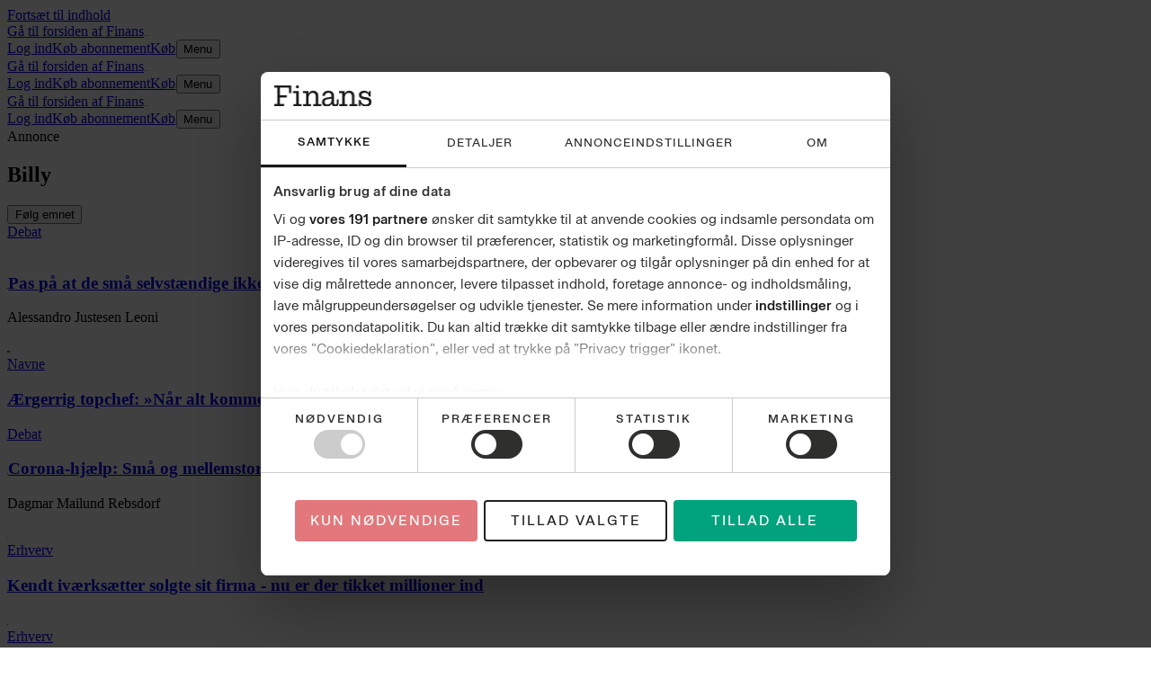

--- FILE ---
content_type: text/html; charset=utf-8
request_url: https://finans.dk/tags/organisationer.jp.dk,2014:Billy
body_size: 103009
content:
<!DOCTYPE html><html dir="ltr" lang="da"><head><meta charSet="utf-8"/><meta name="viewport" content="width=device-width, initial-scale=1, user-scalable=yes"/><link rel="stylesheet" href="/_next/static/css/44243dab24b5a121.css" data-precedence="next"/><link rel="preload" as="script" fetchPriority="low" href="/_next/static/chunks/webpack-66f1eec7f4b0a4a7.js"/><script src="/_next/static/chunks/538bca6c-4656d057b0b31356.js" async=""></script><script src="/_next/static/chunks/927-c82ff8107ebd67aa.js" async=""></script><script src="/_next/static/chunks/main-app-c32663b91908b5a0.js" async=""></script><script src="/_next/static/chunks/c7286262-a6449ddf891ebb85.js" async=""></script><script src="/_next/static/chunks/fac77a46-9c66abc4c8e182d4.js" async=""></script><script src="/_next/static/chunks/3208-8c1a68d8a745d5c8.js" async=""></script><script src="/_next/static/chunks/5134-df57d7576c9e0837.js" async=""></script><script src="/_next/static/chunks/9688-2e3984c82ad34364.js" async=""></script><script src="/_next/static/chunks/7327-0be3f39e7d0f2a0f.js" async=""></script><script src="/_next/static/chunks/6743-627df777deb51f27.js" async=""></script><script src="/_next/static/chunks/1384-f0878914cc851a45.js" async=""></script><script src="/_next/static/chunks/5007-2c911c5ce4daf2bf.js" async=""></script><script src="/_next/static/chunks/4040-25abe77d7fb3973d.js" async=""></script><script src="/_next/static/chunks/1913-2560fbcce3ebf6ca.js" async=""></script><script src="/_next/static/chunks/6532-62d29d68a7ca4e77.js" async=""></script><script src="/_next/static/chunks/app/(layout-default)/layout-b7312d647b46cbec.js" async=""></script><script src="/_next/static/chunks/3459-903fa84f184b8d68.js" async=""></script><script src="/_next/static/chunks/3023-a1e5686f4a8cb015.js" async=""></script><script src="/_next/static/chunks/8909-31a50fe733cadd68.js" async=""></script><script src="/_next/static/chunks/app/(layout-default)/tags/%5Btag%5D/page-ea1c8771f7b37824.js" async=""></script><script src="/_next/static/chunks/3512-a249b0d23be3bad2.js" async=""></script><script src="/_next/static/chunks/app/layout-98660a49bf5fcf7a.js" async=""></script><script src="/_next/static/chunks/app/error-e0c1a3417901eaac.js" async=""></script><link rel="preload" href="https://consent.cookiebot.com/uc.js" as="script"/><link rel="preload" href="https://gadk.hit.gemius.pl/xgemius.js" as="script"/><link rel="preload" href="https://macro.adnami.io/macro/spec/adsm.macro.71a481d5-5f9d-4464-9872-c3dd6899b4fd.js" as="script"/><link rel="preload" href="https://www.googletagmanager.com/gtag/js?id=AW-16786043436" as="script"/><link rel="preload" href="https://securepubads.g.doubleclick.net/tag/js/gpt.js" as="script"/><link rel="preload" href="https://lwgadm.com/lw/pbjs?pid=cf4021f0-5323-471f-9d8e-6e229c41f22d" as="script"/><script src="/_next/static/chunks/polyfills-42372ed130431b0a.js" noModule=""></script></head><body class="theme-color-finans.dk theme-font-finans.dk theme-spacing-finans.dk flex min-h-screen flex-col overflow-visible scroll-smooth bg-white font-missing text-16 selection:bg-brand-500 selection:text-white" data-controller="toggle-overlay"><div hidden=""><!--$?--><template id="B:0"></template><!--/$--></div><!--$--><!--body--><!--$--><!--/$--><script>(self.__next_s=self.__next_s||[]).push([0,{"type":"text/javascript","children":"window.addEventListener(\"CookiebotOnDialogInit\",function(){if(Cookiebot.getDomainUrlParam(\"CookiebotScan\")===\"true\"){Cookiebot.setOutOfRegion()}});","id":"CookiebotScan"}])</script><script>(self.__next_s=self.__next_s||[]).push([0,{"type":"text/javascript","children":"function deleteSnowplowCookies() {\n\t\t\t\t\tvar cookies = document.cookie.split(\";\");\n\t\t\t\t\tcookies.forEach(function(cookie) {\n\t\t\t\t\t\tvar name = cookie.split(\"=\")[0].trim();\n\t\t\t\t\t\tif (name.startsWith('_sp_')) {\n\t\t\t\t\t\t\tdocument.cookie = name + '=;expires=Thu, 01 Jan 1970 00:00:01 GMT;path=/;';\n\t\t\t\t\t\t}\n\t\t\t\t\t});\n\t\t\t\t}\n\t\t\t\twindow.addEventListener('CookiebotOnDecline', function() {\n\t\t\t\t\tdeleteSnowplowCookies();\n\t\t\t\t});","id":"CookiebotDeleteSnowplowCookies"}])</script><script>(self.__next_s=self.__next_s||[]).push([0,{"type":"application/json","children":"{\"Frameworks\":{\"IABTCF2\":{\"AllowedVendors\":[10,11,12,13,15,16,21,25,28,30,31,32,33,42,44,50,52,58,60,61,62,66,68,69,70,76,77,78,80,82,84,91,92,95,97,98,109,110,111,115,120,122,126,128,129,131,132,148,153,157,163,164,173,193,202,209,226,238,239,243,253,259,264,270,273,276,278,284,290,293,311,315,328,329,345,347,358,361,373,377,385,394,410,415,422,430,466,486,493,502,507,524,536,559,565,568,573,580,597,606,610,612,624,625,628,630,647,674,684,686,716,726,729,737,742,755,756,768,772,780,787,788,793,801,804,807,810,812,815,845,851,855,865,877,907,919,922,929,943,986,991,1015,1029,1031,1097,1100,1113,1126,1129,1169,1180,1184,1198,1208,1234,1299,1311,1340],\"AllowedGoogleACVendors\":[70,89,108,122,149,196,259,311,323,415,486,494,495,540,574,864,981,1051,1095,1097,1205,1276,1301,1415,1449,1570,1577,1651,1716,1765,1870,1878,1889,2072,2253,2316,2526,2568,2571,2575,2677,2891,3251]}}}","id":"CookiebotConfiguration"}])</script><script>(self.__next_s=self.__next_s||[]).push(["https://consent.cookiebot.com/uc.js",{"data-cbid":"e9bfbbf7-8c77-4abb-bef9-8f9d24867cc9","data-culture":"DA","data-framework":"TCFv2.2","data-bulkconsentmode":"disabled","type":"text/javascript","id":"Cookiebot"}])</script><!--$--><!--/$--><a class="sr-only top-0 left-1/2 -translate-x-1/2 -translate-y-full rounded-b bg-brand-500 font-medium font-sans text-14 text-white outline-none transition hover:bg-brand-700 hover:ring-brand-700 focus:not-sr-only focus:absolute focus:z-50 focus:translate-y-0 focus:ring-2 focus:ring-brand-500 focus:ring-offset-1 focus:ring-offset-white" href="#main-content"><span class="inline-block px-2 py-1">Fortsæt til indhold</span></a><!--$--><div id="topscroll-mobile" class="relative z-0 bg-grey-100 empty:hidden md:hidden print:hidden [html[class*=&#x27;adnm-topscroll&#x27;]_&amp;]:hidden"><!--$--><!--/$--></div><!--/$--><!--$--><div id="topscroll-desktop" class="hidden bg-grey-100 md:block md:empty:hidden print:hidden md:[html[class*=&#x27;adnm-topscroll&#x27;]_&amp;]:hidden"><!--$?--><template id="B:1"></template><!--/$--></div><!--/$--><div id="site-header" class="top-0 z-40 bg-white"><div class="hidden md:block md:px-1"><div class="border-grey-950 border-b-2"><div class="mx-auto flex h-9 max-w-screen-lg items-end gap-x-1 px-2 py-1.5 md:px-0"><div class="flex h-full grow items-center justify-start"><a class="relative rounded p-1 outline-none focus-visible:ring-2 focus-visible:ring-brand-500 h-full pl-0" href="/"><span class="sr-only">Gå til forsiden af <!-- -->Finans</span><svg class="fill-black mx-auto h-full max-w-full" viewBox="0 0 150 32" height="1" aria-hidden="true"><path d="M4.738 31.235H0V27.97h4.738V3.265H0V0h26.55v11.602h-3.352l-.447-8.206H8.895v11.471h10.548v3.396H8.895v9.707h6.615v3.265zm33.586-2.955h4.45v2.957h-12.96V28.28h4.448l.023-1.146V11.597l-1.161.008h-2.956v-3h8.14v18.53l.018 1.145zM33.719 0h4.838v4.396H33.72zm15.494 31.235h-4.468v-2.957h4.468V11.602H44.34V8.603H53.1v7.368l-.804-3.793h1.923l-2.056 7.278q-.314-3.176.558-5.78.871-2.602 2.815-4.103 1.945-1.5 4.805-1.5 3.575-.001 5.811 2.294 2.234 2.294 2.234 6.353v11.56h4.469v2.957H60.43V28.28h3.934V17.075q0-2.87-1.252-4.324-1.251-1.456-3.577-1.456-1.878 0-3.307.883-1.432.882-2.212 2.448-.783 1.566-.782 3.553v10.104h3.934v2.957H49.21zm26.885-1.037q-2.212-1.566-2.211-4.788-.002-1.896.894-3.242.894-1.346 2.75-2.25 1.855-.905 4.805-1.479l8-1.5-1.52 1.235v-1.5q0-2.825-1.297-4.149t-3.843-1.324q-2.326 0-3.664 1.059-1.342 1.06-1.609 3h-4.066q.313-3.265 2.727-5.228 2.411-1.961 6.66-1.962c2.832 0 5.094.75 6.705 2.25q2.415 2.25 2.413 6.442v9.884q-.001 1.014.448 1.5c.296.325.716.487 1.251.487q.849 0 1.342-.486.494-.487.493-1.544v-4.941h2.772v5.028q0 2.47-1.362 3.773-1.364 1.303-3.6 1.303c-1.49 0-2.756-.42-3.709-1.258q-1.431-1.256-1.43-3.374v-1.677l1.161 2.34h-1.653l1.52-5.426q0 4.28-2.234 6.84-2.236 2.558-6.346 2.557-3.175-.001-5.386-1.565zm9.408-2.337a6.03 6.03 0 0 0 2.413-2.183q.893-1.411.894-3.265v-3.22l2.147.221-8.181 1.677q-1.52.31-2.594.839t-1.631 1.367-.558 1.984q0 1.59 1.05 2.471 1.051.883 3.062.883 1.875 0 3.398-.771zm19.222 3.374h-4.469v-2.957h4.469V11.602h-4.873V8.603h8.761v7.368l-.804-3.793h1.922l-2.056 7.278q-.312-3.176.558-5.78.873-2.602 2.815-4.103 1.945-1.5 4.806-1.5 3.574-.001 5.811 2.294 2.234 2.294 2.234 6.353v11.56h4.469v2.957h-12.426V28.28h3.933V17.075q0-2.87-1.251-4.324-1.252-1.456-3.577-1.456-1.879 0-3.307.883-1.433.882-2.212 2.448-.783 1.566-.782 3.553v10.104h3.934v2.957h-7.958zm25.298-9.132h2.37l.85 2.823-.402 6.309h-2.815v-9.132zm6.055 8.427a8.2 8.2 0 0 1-3.174-3.374q-1.096-2.14-1.453-5.05h1.521c.387 2.178 1.266 3.83 2.636 4.964q2.055 1.7 5.14 1.699 2.322 0 3.777-.948 1.452-.947 1.453-2.758.001-1.545-1.096-2.382-1.095-.837-3.197-1.146l-3.262-.486q-3.665-.574-5.811-2.096t-2.146-4.523q-.001-3.177 2.347-4.765 2.345-1.589 5.834-1.588 3.129 0 4.984 1.258t2.636 3.175q.781 1.92.872 4.126h-1.028q-.625-2.914-2.347-4.193c-1.149-.853-2.614-1.28-4.404-1.28q-2.235 0-3.553.772-1.32.773-1.32 2.317 0 1.456 1.161 2.14t3.441.993l3.307.441q3.263.398 5.432 2.097 2.168 1.7 2.169 4.919c0 2.146-.805 3.912-2.413 5.118q-2.413 1.808-6.258 1.808-3.173 0-5.253-1.235zm-2.481-3.882v1.19h-.982v-1.19zm12.828-15.177v1.19h-.982v-1.19zm-.668 3.22.357-6.088h2.772v8.03h-2.503z"></path></svg></a></div><nav class="flex h-full shrink-0 items-center justify-end gap-x-3 pt-1 md:basis-32"><a class="hidden p-0.5 font-sans font-semibold text-13 text-grey-700 -tracking-2 decoration-[0.5px] underline-offset-2 hover:underline md:block" href="/login?returnUrl=%2Ftags%2Forganisationer.jp.dk%2C2014%3ABilly%3FloggedIn%3Dtrue%26"><span class="whitespace-nowrap py-0.5">Log ind</span></a><a class="flex p-0.5 text-grey-950 decoration-[0.5px] underline-offset-2 hover:underline group/buy-button font-sans font-semibold text-13 -tracking-2" href="https://abonnement.finans.dk/" target="_blank" rel="noopener noreferrer"><span class="whitespace-nowrap py-0.5 font-bold"><span class="hidden md:inline">Køb abonnement</span><span class="md:hidden">Køb</span><svg class="ml-1 size-1.25 inline fill-current group-hover/buy-button:translate-x-0.25 group-hover/buy-button:-translate-y-0.25 motion-safe:transition" viewBox="8.1 8.6 9 9" height="1" aria-hidden="true"><path d="M17 8.65v7.784h-1.184V10.63L8.944 17.5l-.813-.814 6.852-6.851H9.216V8.65z"></path></svg></span></a><button type="button" class="group/button -mx-1.5 -my-1 select-none px-1.5 py-1 text-center font-sans outline-none transition-all duration-200 group flex flex-row items-center rounded not-disabled:focus-visible:ring-2 not-disabled:focus-visible:ring-brand-500"><span class="pr-0.5 font-sans font-semibold text-13 text-grey-700 -tracking-2 group-hover:underline">Menu</span><svg class="size-3" viewBox="0 0 24 24" height="1" aria-hidden="true"><rect x="4" y="11" width="16" height="2" rx="1" class="origin-center transition-transform duration-300 ease-in-out -translate-y-[0.3125rem]"></rect><rect x="4" y="11" width="16" height="2" rx="1" class="transition-opacity duration-300 ease-in-out"></rect><rect x="4" y="11" width="16" height="2" rx="1" class="origin-center transition-transform duration-300 ease-in-out translate-y-[0.3125rem]"></rect></svg></button></nav></div></div></div><div class="border-grey-950 border-b-2 md:hidden"><div class=""><div class="mx-auto flex h-9 max-w-screen-lg items-end gap-x-1 px-2 py-1.5 md:px-0"><div class="flex h-full grow items-center justify-start"><a class="relative rounded p-1 outline-none focus-visible:ring-2 focus-visible:ring-brand-500 h-full pl-0" href="/"><span class="sr-only">Gå til forsiden af <!-- -->Finans</span><svg class="fill-black mx-auto h-full max-w-full" viewBox="0 0 150 32" height="1" aria-hidden="true"><path d="M4.738 31.235H0V27.97h4.738V3.265H0V0h26.55v11.602h-3.352l-.447-8.206H8.895v11.471h10.548v3.396H8.895v9.707h6.615v3.265zm33.586-2.955h4.45v2.957h-12.96V28.28h4.448l.023-1.146V11.597l-1.161.008h-2.956v-3h8.14v18.53l.018 1.145zM33.719 0h4.838v4.396H33.72zm15.494 31.235h-4.468v-2.957h4.468V11.602H44.34V8.603H53.1v7.368l-.804-3.793h1.923l-2.056 7.278q-.314-3.176.558-5.78.871-2.602 2.815-4.103 1.945-1.5 4.805-1.5 3.575-.001 5.811 2.294 2.234 2.294 2.234 6.353v11.56h4.469v2.957H60.43V28.28h3.934V17.075q0-2.87-1.252-4.324-1.251-1.456-3.577-1.456-1.878 0-3.307.883-1.432.882-2.212 2.448-.783 1.566-.782 3.553v10.104h3.934v2.957H49.21zm26.885-1.037q-2.212-1.566-2.211-4.788-.002-1.896.894-3.242.894-1.346 2.75-2.25 1.855-.905 4.805-1.479l8-1.5-1.52 1.235v-1.5q0-2.825-1.297-4.149t-3.843-1.324q-2.326 0-3.664 1.059-1.342 1.06-1.609 3h-4.066q.313-3.265 2.727-5.228 2.411-1.961 6.66-1.962c2.832 0 5.094.75 6.705 2.25q2.415 2.25 2.413 6.442v9.884q-.001 1.014.448 1.5c.296.325.716.487 1.251.487q.849 0 1.342-.486.494-.487.493-1.544v-4.941h2.772v5.028q0 2.47-1.362 3.773-1.364 1.303-3.6 1.303c-1.49 0-2.756-.42-3.709-1.258q-1.431-1.256-1.43-3.374v-1.677l1.161 2.34h-1.653l1.52-5.426q0 4.28-2.234 6.84-2.236 2.558-6.346 2.557-3.175-.001-5.386-1.565zm9.408-2.337a6.03 6.03 0 0 0 2.413-2.183q.893-1.411.894-3.265v-3.22l2.147.221-8.181 1.677q-1.52.31-2.594.839t-1.631 1.367-.558 1.984q0 1.59 1.05 2.471 1.051.883 3.062.883 1.875 0 3.398-.771zm19.222 3.374h-4.469v-2.957h4.469V11.602h-4.873V8.603h8.761v7.368l-.804-3.793h1.922l-2.056 7.278q-.312-3.176.558-5.78.873-2.602 2.815-4.103 1.945-1.5 4.806-1.5 3.574-.001 5.811 2.294 2.234 2.294 2.234 6.353v11.56h4.469v2.957h-12.426V28.28h3.933V17.075q0-2.87-1.251-4.324-1.252-1.456-3.577-1.456-1.879 0-3.307.883-1.433.882-2.212 2.448-.783 1.566-.782 3.553v10.104h3.934v2.957h-7.958zm25.298-9.132h2.37l.85 2.823-.402 6.309h-2.815v-9.132zm6.055 8.427a8.2 8.2 0 0 1-3.174-3.374q-1.096-2.14-1.453-5.05h1.521c.387 2.178 1.266 3.83 2.636 4.964q2.055 1.7 5.14 1.699 2.322 0 3.777-.948 1.452-.947 1.453-2.758.001-1.545-1.096-2.382-1.095-.837-3.197-1.146l-3.262-.486q-3.665-.574-5.811-2.096t-2.146-4.523q-.001-3.177 2.347-4.765 2.345-1.589 5.834-1.588 3.129 0 4.984 1.258t2.636 3.175q.781 1.92.872 4.126h-1.028q-.625-2.914-2.347-4.193c-1.149-.853-2.614-1.28-4.404-1.28q-2.235 0-3.553.772-1.32.773-1.32 2.317 0 1.456 1.161 2.14t3.441.993l3.307.441q3.263.398 5.432 2.097 2.168 1.7 2.169 4.919c0 2.146-.805 3.912-2.413 5.118q-2.413 1.808-6.258 1.808-3.173 0-5.253-1.235zm-2.481-3.882v1.19h-.982v-1.19zm12.828-15.177v1.19h-.982v-1.19zm-.668 3.22.357-6.088h2.772v8.03h-2.503z"></path></svg></a></div><nav class="flex h-full shrink-0 items-center justify-end gap-x-3 pt-1 md:basis-32"><a class="hidden p-0.5 font-sans font-semibold text-13 text-grey-700 -tracking-2 decoration-[0.5px] underline-offset-2 hover:underline md:block" href="/login?returnUrl=%2Ftags%2Forganisationer.jp.dk%2C2014%3ABilly%3FloggedIn%3Dtrue%26"><span class="whitespace-nowrap py-0.5">Log ind</span></a><a class="flex p-0.5 text-grey-950 decoration-[0.5px] underline-offset-2 hover:underline group/buy-button font-sans font-semibold text-13 -tracking-2" href="https://abonnement.finans.dk/" target="_blank" rel="noopener noreferrer"><span class="whitespace-nowrap py-0.5 font-bold"><span class="hidden md:inline">Køb abonnement</span><span class="md:hidden">Køb</span><svg class="ml-1 size-1.25 inline fill-current group-hover/buy-button:translate-x-0.25 group-hover/buy-button:-translate-y-0.25 motion-safe:transition" viewBox="8.1 8.6 9 9" height="1" aria-hidden="true"><path d="M17 8.65v7.784h-1.184V10.63L8.944 17.5l-.813-.814 6.852-6.851H9.216V8.65z"></path></svg></span></a><button type="button" class="group/button -mx-1.5 -my-1 select-none px-1.5 py-1 text-center font-sans outline-none transition-all duration-200 group flex flex-row items-center rounded not-disabled:focus-visible:ring-2 not-disabled:focus-visible:ring-brand-500"><span class="pr-0.5 font-sans font-semibold text-13 text-grey-700 -tracking-2 group-hover:underline">Menu</span><svg class="size-3" viewBox="0 0 24 24" height="1" aria-hidden="true"><rect x="4" y="11" width="16" height="2" rx="1" class="origin-center transition-transform duration-300 ease-in-out -translate-y-[0.3125rem]"></rect><rect x="4" y="11" width="16" height="2" rx="1" class="transition-opacity duration-300 ease-in-out"></rect><rect x="4" y="11" width="16" height="2" rx="1" class="origin-center transition-transform duration-300 ease-in-out translate-y-[0.3125rem]"></rect></svg></button></nav></div></div></div><nav class="fixed top-0 z-50 w-screen transition-all duration-500 aria-hidden:invisible aria-hidden:-translate-y-full h-9.5 border-grey-300 border-b-2 bg-white shadow-md" aria-hidden="true"><div class=""><div class="mx-auto flex h-9 max-w-screen-lg items-end gap-x-1 px-2 py-1.5 md:px-0"><div class="flex h-full grow items-center justify-start"><a class="relative rounded p-1 outline-none focus-visible:ring-2 focus-visible:ring-brand-500 h-full pl-0" href="/"><span class="sr-only">Gå til forsiden af <!-- -->Finans</span><svg class="fill-black mx-auto h-full max-w-full" viewBox="0 0 150 32" height="1" aria-hidden="true"><path d="M4.738 31.235H0V27.97h4.738V3.265H0V0h26.55v11.602h-3.352l-.447-8.206H8.895v11.471h10.548v3.396H8.895v9.707h6.615v3.265zm33.586-2.955h4.45v2.957h-12.96V28.28h4.448l.023-1.146V11.597l-1.161.008h-2.956v-3h8.14v18.53l.018 1.145zM33.719 0h4.838v4.396H33.72zm15.494 31.235h-4.468v-2.957h4.468V11.602H44.34V8.603H53.1v7.368l-.804-3.793h1.923l-2.056 7.278q-.314-3.176.558-5.78.871-2.602 2.815-4.103 1.945-1.5 4.805-1.5 3.575-.001 5.811 2.294 2.234 2.294 2.234 6.353v11.56h4.469v2.957H60.43V28.28h3.934V17.075q0-2.87-1.252-4.324-1.251-1.456-3.577-1.456-1.878 0-3.307.883-1.432.882-2.212 2.448-.783 1.566-.782 3.553v10.104h3.934v2.957H49.21zm26.885-1.037q-2.212-1.566-2.211-4.788-.002-1.896.894-3.242.894-1.346 2.75-2.25 1.855-.905 4.805-1.479l8-1.5-1.52 1.235v-1.5q0-2.825-1.297-4.149t-3.843-1.324q-2.326 0-3.664 1.059-1.342 1.06-1.609 3h-4.066q.313-3.265 2.727-5.228 2.411-1.961 6.66-1.962c2.832 0 5.094.75 6.705 2.25q2.415 2.25 2.413 6.442v9.884q-.001 1.014.448 1.5c.296.325.716.487 1.251.487q.849 0 1.342-.486.494-.487.493-1.544v-4.941h2.772v5.028q0 2.47-1.362 3.773-1.364 1.303-3.6 1.303c-1.49 0-2.756-.42-3.709-1.258q-1.431-1.256-1.43-3.374v-1.677l1.161 2.34h-1.653l1.52-5.426q0 4.28-2.234 6.84-2.236 2.558-6.346 2.557-3.175-.001-5.386-1.565zm9.408-2.337a6.03 6.03 0 0 0 2.413-2.183q.893-1.411.894-3.265v-3.22l2.147.221-8.181 1.677q-1.52.31-2.594.839t-1.631 1.367-.558 1.984q0 1.59 1.05 2.471 1.051.883 3.062.883 1.875 0 3.398-.771zm19.222 3.374h-4.469v-2.957h4.469V11.602h-4.873V8.603h8.761v7.368l-.804-3.793h1.922l-2.056 7.278q-.312-3.176.558-5.78.873-2.602 2.815-4.103 1.945-1.5 4.806-1.5 3.574-.001 5.811 2.294 2.234 2.294 2.234 6.353v11.56h4.469v2.957h-12.426V28.28h3.933V17.075q0-2.87-1.251-4.324-1.252-1.456-3.577-1.456-1.879 0-3.307.883-1.433.882-2.212 2.448-.783 1.566-.782 3.553v10.104h3.934v2.957h-7.958zm25.298-9.132h2.37l.85 2.823-.402 6.309h-2.815v-9.132zm6.055 8.427a8.2 8.2 0 0 1-3.174-3.374q-1.096-2.14-1.453-5.05h1.521c.387 2.178 1.266 3.83 2.636 4.964q2.055 1.7 5.14 1.699 2.322 0 3.777-.948 1.452-.947 1.453-2.758.001-1.545-1.096-2.382-1.095-.837-3.197-1.146l-3.262-.486q-3.665-.574-5.811-2.096t-2.146-4.523q-.001-3.177 2.347-4.765 2.345-1.589 5.834-1.588 3.129 0 4.984 1.258t2.636 3.175q.781 1.92.872 4.126h-1.028q-.625-2.914-2.347-4.193c-1.149-.853-2.614-1.28-4.404-1.28q-2.235 0-3.553.772-1.32.773-1.32 2.317 0 1.456 1.161 2.14t3.441.993l3.307.441q3.263.398 5.432 2.097 2.168 1.7 2.169 4.919c0 2.146-.805 3.912-2.413 5.118q-2.413 1.808-6.258 1.808-3.173 0-5.253-1.235zm-2.481-3.882v1.19h-.982v-1.19zm12.828-15.177v1.19h-.982v-1.19zm-.668 3.22.357-6.088h2.772v8.03h-2.503z"></path></svg></a></div><nav class="flex h-full shrink-0 items-center justify-end gap-x-3 pt-1 md:basis-32"><a class="hidden p-0.5 font-sans font-semibold text-13 text-grey-700 -tracking-2 decoration-[0.5px] underline-offset-2 hover:underline md:block" href="/login?returnUrl=%2Ftags%2Forganisationer.jp.dk%2C2014%3ABilly%3FloggedIn%3Dtrue%26"><span class="whitespace-nowrap py-0.5">Log ind</span></a><a class="flex p-0.5 text-grey-950 decoration-[0.5px] underline-offset-2 hover:underline group/buy-button font-sans font-semibold text-13 -tracking-2" href="https://abonnement.finans.dk/" target="_blank" rel="noopener noreferrer"><span class="whitespace-nowrap py-0.5 font-bold"><span class="hidden md:inline">Køb abonnement</span><span class="md:hidden">Køb</span><svg class="ml-1 size-1.25 inline fill-current group-hover/buy-button:translate-x-0.25 group-hover/buy-button:-translate-y-0.25 motion-safe:transition" viewBox="8.1 8.6 9 9" height="1" aria-hidden="true"><path d="M17 8.65v7.784h-1.184V10.63L8.944 17.5l-.813-.814 6.852-6.851H9.216V8.65z"></path></svg></span></a><button type="button" class="group/button -mx-1.5 -my-1 select-none px-1.5 py-1 text-center font-sans outline-none transition-all duration-200 group flex flex-row items-center rounded not-disabled:focus-visible:ring-2 not-disabled:focus-visible:ring-brand-500"><span class="pr-0.5 font-sans font-semibold text-13 text-grey-700 -tracking-2 group-hover:underline">Menu</span><svg class="size-3" viewBox="0 0 24 24" height="1" aria-hidden="true"><rect x="4" y="11" width="16" height="2" rx="1" class="origin-center transition-transform duration-300 ease-in-out -translate-y-[0.3125rem]"></rect><rect x="4" y="11" width="16" height="2" rx="1" class="transition-opacity duration-300 ease-in-out"></rect><rect x="4" y="11" width="16" height="2" rx="1" class="origin-center transition-transform duration-300 ease-in-out translate-y-[0.3125rem]"></rect></svg></button></nav></div></div></nav><span hidden="" style="position:fixed;top:1px;left:1px;width:1px;height:0;padding:0;margin:-1px;overflow:hidden;clip:rect(0, 0, 0, 0);white-space:nowrap;border-width:0;display:none"></span></div><span hidden="" style="position:fixed;top:1px;left:1px;width:1px;height:0;padding:0;margin:-1px;overflow:hidden;clip:rect(0, 0, 0, 0);white-space:nowrap;border-width:0;display:none"></span><section class="flex flex-col gap-y-4 md:mt-5 md:gap-y-5"><div class="mx-auto my-auto mt-3 w-full"><div class="min-h-[204px] hidden md:block md:empty:hidden print:hidden"><!--$?--><template id="B:2"></template><!--/$--></div><div class="min-h-[calc(400px)] justify-center bg-grey-100 empty:hidden md:hidden print:hidden"><!--$--><!--/$--></div></div><div class="flex flex-col gap-y-4 md:gap-y-5 first:md:mt-5"><div class="relative" obs-boundary="" obs-boundary-id="tag_page_zone_1" obs-boundary-type="recommended-list" obs-boundary-additional-data="undefined"><div class="col-span-full mx-auto grid w-full max-w-3xl grid-cols-12 gap-x-1 border-grey-300 border-solid md:max-w-screen-lg md:gap-x-3 md:pb-5 border-b px-2 md:px-1"><header class="col-span-full w-full pb-2 md:pb-3"><div class="flex w-full flex-col gap-y-2 border-grey-900 pt-2 pb-1 md:inline-flex md:flex-row md:items-baseline md:gap-x-2 md:border-b md:pt-3 md:pb-3"><h2 class="border-b pb-1 font-normal font-serif text-32/40 text-grey-900 md:border-0 md:text-[4.5rem]/[4.5rem] md:tracking-[-2.16px]">Billy</h2><div class=""><form action="javascript:throw new Error(&#x27;React form unexpectedly submitted.&#x27;)"><button type="submit" class="group/button flex select-none items-center outline-none transition duration-200"><span class="rounded-full transition duration-200 group-focus-visible/button:ring-2 group-focus-visible/button:ring-offset-1 group-active/button:scale-98 fill-grey-50 text-grey-600 group-hover/button:fill-grey-100 group-focus-visible/button:fill-grey-50 group-focus-visible/button:ring-grey-600 group-active/button:fill-grey-100 group-active/button:text-grey-950"><span class="relative flex items-center gap-x-1 font-medium font-serif text-14 text-grey-700 uppercase md:pl-2 md:before:absolute md:before:left-0 md:before:block md:before:h-full md:before:w-px md:before:bg-grey-3"><svg class="size-4.5 text-red md:size-4" viewBox="0 0 16 17" height="1" aria-hidden="true"><path d="M8 .741a7.5 7.5 0 1 1 0 15 7.5 7.5 0 0 1 0-15Z" class="stroke-current"></path><path d="M10.748 7.841H8.406V5.493a.395.395 0 0 0-.79 0V7.84H5.252a.395.395 0 0 0 0 .79h2.363v2.353a.395.395 0 0 0 .789 0V8.63h2.342a.395.395 0 0 0 0-.789z" class="fill-current"></path></svg>Følg emnet</span></span></button></form><span hidden="" style="position:fixed;top:1px;left:1px;width:1px;height:0;padding:0;margin:-1px;overflow:hidden;clip:rect(0, 0, 0, 0);white-space:nowrap;border-width:0;display:none"></span></div></div></header><div class="col-span-full mx-auto grid w-full max-w-3xl grid-cols-12 gap-x-1 border-grey-300 border-solid md:max-w-screen-lg md:gap-x-3 md:pb-5"><article class="relative border-b border-solid after:absolute after:top-0 after:h-full after:border-solid md:mb-0 md:pb-0 border-grey-300 after:border-grey-300 col-span-full md:col-span-6 md:row-span-2 md:border-b-0 pb-3 after:-right-[0.789rem] after:md:border-r mb-3"><div class="relative md:pb-3 grid-cols-[max-content_1fr] h-full flex-col gap-1 text-grey-900 flex" obs-elem="" obs-elem-id="zone-teaser-tag_page_zone_1_article-14600038" obs-elem-content-id="14600038" obs-elem-type="article" obs-elem-additional-data="undefined"><span class="invisible absolute size-0 top-3/4"></span><div class="flex items-center empty:hidden md:pt-1 order-1"><a class="font-serif inline-flex uppercase font-medium text-11/12 items-center h-2 tracking-[0.44px]" href="https://finans.dk/debat/"><span class="line-clamp-1 py-0.25 text-grey-700 hover:text-grey-500">Debat</span></a></div><div class="peer row-span-full empty:hidden order-3"><div class="peer rounded-[inherit] empty:hidden size-full prose-img:grayscale"><!--$?--><template id="B:3"></template><!--/$--></div></div><div class="font-sans md:peer-of-group-hover:underline md:peer-hover:underline md:hover:underline order-2 font-serif text-24/30 md:text-36 md:leading-1.25x font-medium"><a class="" href="/debat/ECE14600038/pas-paa-at-de-smaa-selvstaendige-ikke-bliver-overset-i-erhvervspolitikken/?fp-exp=70380000&amp;fp-alg=703800001"><h3 class="wrap-anywhere [word-break:break-word]"><svg class="relative top-[0.275em] mr-[0.4em] inline h-[0.45em] w-auto align-text-top" viewBox="0 0 21 17" height="1" aria-hidden="true"><path d="M0 17v-6.69C0 3.51 4.18.59 9.35 0v3.51c-2.86.54-4.95 2.05-5.5 5.24h4.67v8.26H0ZM21 0v3.51c-2.86.54-4.89 2.05-5.44 5.24h4.67v8.26h-8.52v-6.69C11.71 3.51 15.89.59 21 0Z"></path></svg>Pas på at de små selvstændige ikke bliver overset i erhvervspolitikken</h3></a></div><div class="flex items-center empty:hidden md:pt-1 order-4"><p class="font-medium font-sans text-12 text-grey-700">Alessandro Justesen Leoni</p></div></div></article><article class="relative border-b border-solid after:absolute after:top-0 after:h-full after:border-solid md:mb-0 md:pb-0 border-grey-300 after:border-grey-300 col-span-full md:col-span-3 pb-3 mb-3"><div class="relative md:pb-3 grid-cols-[max-content_1fr] h-full flex-col gap-1 text-grey-900 flex" obs-elem="" obs-elem-id="zone-teaser-tag_page_zone_1_article-13342804" obs-elem-content-id="13342804" obs-elem-type="article" obs-elem-additional-data="undefined"><span class="invisible absolute size-0 top-3/4"></span><div class="peer rounded-[inherit] empty:hidden"><!--$?--><template id="B:4"></template><!--/$--></div><div class="flex items-center empty:hidden md:pt-1"><a class="font-serif inline-flex uppercase font-medium text-11/12 items-center h-2 tracking-[0.44px]" href="https://finans.dk/navne/"><span class="line-clamp-1 py-0.25 text-grey-700 hover:text-grey-500">Navne</span></a></div><div class="font-sans md:peer-of-group-hover:underline md:peer-hover:underline md:hover:underline -tracking-2 font-normal text-22/28 md:text-24/30"><a class="" href="/navne/ECE13342804/direktoer-alessandro-justesen-leoni-jeg-havde-det-sjovt-fordi-jeg-skulle-soerge-for-at-de-produkter-som-jeg-arbejdede-med-blev-en-succes/?fp-exp=70380000&amp;fp-alg=703800001"><h3 class="wrap-anywhere [word-break:break-word]"><span class="font-semibold">Ærgerrig topchef: </span>»Når alt kommer til alt, betyder familien bare mest«</h3></a></div></div></article><article class="relative border-b border-solid after:absolute after:top-0 after:h-full after:border-solid md:mb-0 md:pb-0 border-grey-300 after:border-grey-300 col-span-full md:col-span-3 md:col-start-7 md:border-b-0 pb-3 mb-0"><div class="relative grid-cols-[max-content_1fr] h-full flex-col gap-1 text-grey-900 flex items-start md:pt-2" obs-elem="" obs-elem-id="zone-teaser-tag_page_zone_1_article-12765254" obs-elem-content-id="12765254" obs-elem-type="article" obs-elem-additional-data="undefined"><span class="invisible absolute size-0 top-3/4"></span><div class="flex items-center empty:hidden md:pt-1 order-1"><a class="font-serif inline-flex uppercase font-medium text-11/12 items-center h-2 tracking-[0.44px]" href="https://finans.dk/debat/"><span class="line-clamp-1 py-0.25 text-grey-700 hover:text-grey-500">Debat</span></a></div><div class="font-sans md:peer-of-group-hover:underline md:peer-hover:underline md:hover:underline order-2 font-serif text-24/30 -tracking-2 font-normal"><a class="" href="/debat/ECE12765254/coronahjaelp-smaa-og-mellemstore-virksomheder-skal-inddrages-tidligere/?fp-exp=70380000&amp;fp-alg=703800001"><h3 class="wrap-anywhere [word-break:break-word]"><svg class="relative top-[0.275em] mr-[0.4em] inline h-[0.45em] w-auto align-text-top" viewBox="0 0 21 17" height="1" aria-hidden="true"><path d="M0 17v-6.69C0 3.51 4.18.59 9.35 0v3.51c-2.86.54-4.95 2.05-5.5 5.24h4.67v8.26H0ZM21 0v3.51c-2.86.54-4.89 2.05-5.44 5.24h4.67v8.26h-8.52v-6.69C11.71 3.51 15.89.59 21 0Z"></path></svg><span class="font-semibold">Corona-hjælp: </span>Små og mellemstore virksomheder skal inddrages tidligere</h3></a></div><div class="flex items-center empty:hidden order-4"><p class="font-medium font-sans text-12 text-grey-700">Dagmar Mailund Rebsdorf</p></div></div></article><article class="relative border-b border-solid after:absolute after:top-0 after:h-full after:border-solid md:mb-0 md:pb-0 border-grey-300 after:border-grey-300 col-span-full md:col-span-9 pb-3 mb-3 hidden md:mb-5 md:block md:pt-5 hidden md:block"><div></div></article><article class="relative border-b border-solid after:absolute after:top-0 after:h-full after:border-solid md:mb-0 md:pb-0 border-grey-300 after:border-grey-300 col-span-full md:col-span-3 md:row-start-4 md:border-b-0 pb-3 after:-right-[0.789rem] after:md:border-r mb-3 mt-3 md:mt-0"><div class="relative grid-cols-[max-content_1fr] h-full flex-col gap-1 text-grey-900 grid grid-rows-[repeat(1,max-content)_1fr] md:flex" obs-elem="" obs-elem-id="zone-teaser-tag_page_zone_1_article-12262716" obs-elem-content-id="12262716" obs-elem-type="article" obs-elem-additional-data="undefined"><span class="invisible absolute size-0 top-3/4"></span><div class="peer rounded-[inherit] empty:hidden row-span-full size-14 md:size-auto"><!--$?--><template id="B:5"></template><!--/$--></div><div class="flex items-center empty:hidden"><a class="font-serif inline-flex uppercase font-medium text-11/12 items-center h-2 tracking-[0.44px]" href="https://finans.dk/erhverv/"><span class="line-clamp-1 py-0.25 text-grey-700 hover:text-grey-500">Erhverv</span></a></div><div class="font-sans md:peer-of-group-hover:underline md:peer-hover:underline md:hover:underline text-16/22 tracking-[-0.32px] font-medium md:text-24/30 md:-tracking-2"><a class="" href="/erhverv/ECE12262716/kendt-ivaerksaetter-solgte-sit-firma-nu-er-der-tikket-millioner-ind/?fp-exp=70380000&amp;fp-alg=703800001"><h3 class="wrap-anywhere [word-break:break-word]">Kendt iværksætter solgte sit firma - nu er der tikket millioner ind</h3></a></div></div></article><article class="relative border-b border-solid after:absolute after:top-0 after:h-full after:border-solid md:mb-0 md:pb-0 border-grey-300 after:border-grey-300 col-span-full md:col-span-3 md:row-start-4 md:border-b-0 pb-3 after:-right-[0.789rem] after:md:border-r mb-3"><div class="relative grid-cols-[max-content_1fr] h-full flex-col gap-1 text-grey-900 grid grid-rows-[repeat(1,max-content)_1fr] md:flex" obs-elem="" obs-elem-id="zone-teaser-tag_page_zone_1_article-12117233" obs-elem-content-id="12117233" obs-elem-type="article" obs-elem-additional-data="undefined"><span class="invisible absolute size-0 top-3/4"></span><div class="peer rounded-[inherit] empty:hidden row-span-full size-14 md:size-auto"><!--$?--><template id="B:6"></template><!--/$--></div><div class="flex items-center empty:hidden"><a class="font-serif inline-flex uppercase font-medium text-11/12 items-center h-2 tracking-[0.44px]" href="https://finans.dk/erhverv/"><span class="line-clamp-1 py-0.25 text-grey-700 hover:text-grey-500">Erhverv</span></a></div><div class="font-sans md:peer-of-group-hover:underline md:peer-hover:underline md:hover:underline text-16/22 tracking-[-0.32px] font-medium md:text-24/30 md:-tracking-2"><a class="" href="/erhverv/ECE12117233/serieivaerksaetter-skifter-navn-jeg-er-en-dynamisk-stoerrelse/?fp-exp=70380000&amp;fp-alg=703800001"><h3 class="wrap-anywhere [word-break:break-word]">Kendt iværksætter har skiftet navn</h3></a></div></div></article><article class="relative border-b border-solid after:absolute after:top-0 after:h-full after:border-solid md:mb-0 md:pb-0 border-grey-300 after:border-grey-300 col-span-full md:col-span-3 md:row-start-4 md:border-b-0 pb-3 mb-3"><div class="relative grid-cols-[max-content_1fr] h-full flex-col gap-1 text-grey-900 grid grid-rows-[repeat(1,max-content)_1fr] md:flex" obs-elem="" obs-elem-id="zone-teaser-tag_page_zone_1_article-11574288" obs-elem-content-id="11574288" obs-elem-type="article" obs-elem-additional-data="undefined"><span class="invisible absolute size-0 top-3/4"></span><div class="peer rounded-[inherit] empty:hidden row-span-full size-14 md:size-auto"><!--$?--><template id="B:7"></template><!--/$--></div><div class="flex items-center empty:hidden"><a class="font-serif inline-flex uppercase font-medium text-11/12 items-center h-2 tracking-[0.44px]" href="https://finans.dk/erhverv/"><span class="line-clamp-1 py-0.25 text-grey-700 hover:text-grey-500">Erhverv</span></a></div><div class="font-sans md:peer-of-group-hover:underline md:peer-hover:underline md:hover:underline text-16/22 tracking-[-0.32px] font-medium md:text-24/30 md:-tracking-2"><a class="" href="/erhverv/ECE11574288/serieivaerksaetter-saelger-sit-hjertebarn-jeg-er-blevet-oekonomisk-uafhaengig-resten-af-livet/?fp-exp=70380000&amp;fp-alg=703800001"><h3 class="wrap-anywhere [word-break:break-word]">Toke Kruse tjener »et større tocifret millionbeløb« på regnskabsselskab</h3></a></div></div></article></div><article class="relative border-b border-solid after:absolute after:top-0 after:h-full after:border-solid md:mb-0 md:pb-0 border-grey-300 after:border-grey-300 col-span-full md:col-span-9 pb-3 mb-3"><h2 class="mx-auto w-full max-w-screen-lg border-black border-b border-solid pb-2 font-normal font-serif text-28/32">Mere fra Billy</h2><article class="relative border-b border-solid after:absolute after:top-0 after:h-full after:border-solid md:mb-0 md:pb-0 border-grey-300 after:border-grey-300 col-span-full md:col-span-full pb-3 mb-3"><div class="relative grid-cols-[auto_min-content] h-full flex-col gap-1 text-grey-900 grid grid-rows-[repeat(3,max-content)_1fr] md:mt-4 md:mb-3" obs-elem="" obs-elem-id="zone-teaser-tag_page_zone_1_article-14600038" obs-elem-content-id="14600038" obs-elem-type="article" obs-elem-additional-data="undefined"><span class="invisible absolute size-0 top-3/4"></span><div class="peer row-span-full empty:hidden col-start-2 row-span-full size-14 md:h-16 md:w-24"><div class="peer rounded-[inherit] empty:hidden size-full prose-img:grayscale"><!--$?--><template id="B:8"></template><!--/$--></div></div><div class="flex items-center empty:hidden md:pt-1"><!--$--><time class="mr-1 inline-flex h-2 items-center border-grey-300 border-r pr-0.75 font-medium font-sans text-11/12 text-black uppercase" dateTime="2022-11-21">21. nov. 2022</time><!--/$--><a class="font-serif inline-flex uppercase font-medium text-11/12 items-center h-2 tracking-[0.44px]" href="https://finans.dk/debat/"><span class="line-clamp-1 py-0.25 text-grey-700 hover:text-grey-500">Debat</span></a></div><div class="font-sans md:peer-of-group-hover:underline md:peer-hover:underline md:hover:underline font-serif text-16/22 md:text-20/26 font-medium"><a class="" href="/debat/ECE14600038/pas-paa-at-de-smaa-selvstaendige-ikke-bliver-overset-i-erhvervspolitikken/?fp-exp=70380000&amp;fp-alg=703800001"><h3 class="wrap-anywhere [word-break:break-word]"><svg class="relative top-[0.275em] mr-[0.4em] inline h-[0.45em] w-auto align-text-top" viewBox="0 0 21 17" height="1" aria-hidden="true"><path d="M0 17v-6.69C0 3.51 4.18.59 9.35 0v3.51c-2.86.54-4.95 2.05-5.5 5.24h4.67v8.26H0ZM21 0v3.51c-2.86.54-4.89 2.05-5.44 5.24h4.67v8.26h-8.52v-6.69C11.71 3.51 15.89.59 21 0Z"></path></svg>Pas på at de små selvstændige ikke bliver overset i erhvervspolitikken</h3></a></div><div class="flex items-center empty:hidden md:pt-1"><p class="font-medium font-sans text-12 text-grey-700">Alessandro Justesen Leoni</p></div></div></article><article class="relative border-b border-solid after:absolute after:top-0 after:h-full after:border-solid md:mb-0 md:pb-0 border-grey-300 after:border-grey-300 col-span-full md:col-span-full pb-3 mb-3"><div class="relative grid-cols-[auto_min-content] h-full flex-col gap-1 text-grey-900 grid grid-rows-[repeat(1,max-content)_1fr] md:mt-6 md:mb-3" obs-elem="" obs-elem-id="zone-teaser-tag_page_zone_1_article-13342804" obs-elem-content-id="13342804" obs-elem-type="article" obs-elem-additional-data="undefined"><span class="invisible absolute size-0 top-3/4"></span><div class="flex items-center empty:hidden md:pt-1"><!--$--><time class="mr-1 inline-flex h-2 items-center border-grey-300 border-r pr-0.75 font-medium font-sans text-11/12 text-black uppercase" dateTime="2021-11-05">5. nov. 2021</time><!--/$--><a class="font-serif inline-flex uppercase font-medium text-11/12 items-center h-2 tracking-[0.44px]" href="https://finans.dk/navne/"><span class="line-clamp-1 py-0.25 text-grey-700 hover:text-grey-500">Navne</span></a></div><div class="font-sans md:peer-of-group-hover:underline md:peer-hover:underline md:hover:underline text-16/22 md:text-20/26 font-normal"><a class="" href="/navne/ECE13342804/direktoer-alessandro-justesen-leoni-jeg-havde-det-sjovt-fordi-jeg-skulle-soerge-for-at-de-produkter-som-jeg-arbejdede-med-blev-en-succes/?fp-exp=70380000&amp;fp-alg=703800001"><h3 class="wrap-anywhere [word-break:break-word]"><span class="font-bold">Ærgerrig topchef: </span>»Når alt kommer til alt, betyder familien bare mest«</h3></a></div><div class="peer rounded-[inherit] empty:hidden col-start-2 row-span-full size-14 md:h-16 md:w-24"><!--$?--><template id="B:9"></template><!--/$--></div></div></article><article class="relative border-b border-solid after:absolute after:top-0 after:h-full after:border-solid md:mb-0 md:pb-0 border-grey-300 after:border-grey-300 col-span-full md:col-span-full pb-3 mb-3"><div class="relative grid-cols-[auto_min-content] h-full flex-col gap-1 text-grey-900 grid grid-rows-[repeat(3,max-content)_1fr] md:mt-4 md:mb-3" obs-elem="" obs-elem-id="zone-teaser-tag_page_zone_1_article-12765254" obs-elem-content-id="12765254" obs-elem-type="article" obs-elem-additional-data="undefined"><span class="invisible absolute size-0 top-3/4"></span><div class="peer row-span-full empty:hidden col-start-2 row-span-full size-14 md:h-16 md:w-24"><div class="peer rounded-[inherit] empty:hidden size-full prose-img:grayscale"><!--$?--><template id="B:a"></template><!--/$--></div></div><div class="flex items-center empty:hidden md:pt-1"><!--$?--><template id="B:b"></template><!--/$--><a class="font-serif inline-flex uppercase font-medium text-11/12 items-center h-2 tracking-[0.44px]" href="https://finans.dk/debat/"><span class="line-clamp-1 py-0.25 text-grey-700 hover:text-grey-500">Debat</span></a></div><div class="font-sans md:peer-of-group-hover:underline md:peer-hover:underline md:hover:underline font-serif text-16/22 md:text-20/26 font-normal"><a class="" href="/debat/ECE12765254/coronahjaelp-smaa-og-mellemstore-virksomheder-skal-inddrages-tidligere/?fp-exp=70380000&amp;fp-alg=703800001"><h3 class="wrap-anywhere [word-break:break-word]"><svg class="relative top-[0.275em] mr-[0.4em] inline h-[0.45em] w-auto align-text-top" viewBox="0 0 21 17" height="1" aria-hidden="true"><path d="M0 17v-6.69C0 3.51 4.18.59 9.35 0v3.51c-2.86.54-4.95 2.05-5.5 5.24h4.67v8.26H0ZM21 0v3.51c-2.86.54-4.89 2.05-5.44 5.24h4.67v8.26h-8.52v-6.69C11.71 3.51 15.89.59 21 0Z"></path></svg><span class="font-bold">Corona-hjælp: </span>Små og mellemstore virksomheder skal inddrages tidligere</h3></a></div><div class="flex items-center empty:hidden md:pt-1"><p class="font-medium font-sans text-12 text-grey-700">Dagmar Mailund Rebsdorf</p></div></div></article><article class="relative border-b border-solid after:absolute after:top-0 after:h-full after:border-solid md:mb-0 md:pb-0 border-grey-300 after:border-grey-300 col-span-full md:col-span-full pb-3 mb-3"><div class="relative grid-cols-[auto_min-content] h-full flex-col gap-1 text-grey-900 grid grid-rows-[repeat(1,max-content)_1fr] md:mt-6 md:mb-3" obs-elem="" obs-elem-id="zone-teaser-tag_page_zone_1_article-12262716" obs-elem-content-id="12262716" obs-elem-type="article" obs-elem-additional-data="undefined"><span class="invisible absolute size-0 top-3/4"></span><div class="flex items-center empty:hidden md:pt-1"><!--$?--><template id="B:c"></template><!--/$--><a class="font-serif inline-flex uppercase font-medium text-11/12 items-center h-2 tracking-[0.44px]" href="https://finans.dk/erhverv/"><span class="line-clamp-1 py-0.25 text-grey-700 hover:text-grey-500">Erhverv</span></a></div><div class="font-sans md:peer-of-group-hover:underline md:peer-hover:underline md:hover:underline text-16/22 md:text-20/26 font-medium"><a class="" href="/erhverv/ECE12262716/kendt-ivaerksaetter-solgte-sit-firma-nu-er-der-tikket-millioner-ind/?fp-exp=70380000&amp;fp-alg=703800001"><h3 class="wrap-anywhere [word-break:break-word]">Kendt iværksætter solgte sit firma - nu er der tikket millioner ind</h3></a></div><div class="peer rounded-[inherit] empty:hidden col-start-2 row-span-full size-14 md:h-16 md:w-24"><!--$?--><template id="B:d"></template><!--/$--></div></div></article><article class="relative border-b border-solid after:absolute after:top-0 after:h-full after:border-solid md:mb-0 md:pb-0 border-grey-300 after:border-grey-300 col-span-full md:col-span-full pb-3 mb-3"><div class="relative grid-cols-[auto_min-content] h-full flex-col gap-1 text-grey-900 grid grid-rows-[repeat(1,max-content)_1fr] md:mt-6 md:mb-3" obs-elem="" obs-elem-id="zone-teaser-tag_page_zone_1_article-12117233" obs-elem-content-id="12117233" obs-elem-type="article" obs-elem-additional-data="undefined"><span class="invisible absolute size-0 top-3/4"></span><div class="flex items-center empty:hidden md:pt-1"><!--$?--><template id="B:e"></template><!--/$--><a class="font-serif inline-flex uppercase font-medium text-11/12 items-center h-2 tracking-[0.44px]" href="https://finans.dk/erhverv/"><span class="line-clamp-1 py-0.25 text-grey-700 hover:text-grey-500">Erhverv</span></a></div><div class="font-sans md:peer-of-group-hover:underline md:peer-hover:underline md:hover:underline text-16/22 md:text-20/26 font-medium"><a class="" href="/erhverv/ECE12117233/serieivaerksaetter-skifter-navn-jeg-er-en-dynamisk-stoerrelse/?fp-exp=70380000&amp;fp-alg=703800001"><h3 class="wrap-anywhere [word-break:break-word]">Kendt iværksætter har skiftet navn</h3></a></div><div class="peer rounded-[inherit] empty:hidden col-start-2 row-span-full size-14 md:h-16 md:w-24"><!--$?--><template id="B:f"></template><!--/$--></div></div></article><article class="relative border-b border-solid after:absolute after:top-0 after:h-full after:border-solid md:mb-0 md:pb-0 border-grey-300 after:border-grey-300 col-span-full md:col-span-full pb-3 mb-3"><div class="relative grid-cols-[auto_min-content] h-full flex-col gap-1 text-grey-900 grid grid-rows-[repeat(1,max-content)_1fr] md:mt-6 md:mb-3" obs-elem="" obs-elem-id="zone-teaser-tag_page_zone_1_article-11574288" obs-elem-content-id="11574288" obs-elem-type="article" obs-elem-additional-data="undefined"><span class="invisible absolute size-0 top-3/4"></span><div class="flex items-center empty:hidden md:pt-1"><!--$?--><template id="B:10"></template><!--/$--><a class="font-serif inline-flex uppercase font-medium text-11/12 items-center h-2 tracking-[0.44px]" href="https://finans.dk/erhverv/"><span class="line-clamp-1 py-0.25 text-grey-700 hover:text-grey-500">Erhverv</span></a></div><div class="font-sans md:peer-of-group-hover:underline md:peer-hover:underline md:hover:underline text-16/22 md:text-20/26 font-medium"><a class="" href="/erhverv/ECE11574288/serieivaerksaetter-saelger-sit-hjertebarn-jeg-er-blevet-oekonomisk-uafhaengig-resten-af-livet/?fp-exp=70380000&amp;fp-alg=703800001"><h3 class="wrap-anywhere [word-break:break-word]">Toke Kruse tjener »et større tocifret millionbeløb« på regnskabsselskab</h3></a></div><div class="peer rounded-[inherit] empty:hidden col-start-2 row-span-full size-14 md:h-16 md:w-24"><!--$?--><template id="B:11"></template><!--/$--></div></div></article><article class="relative border-b border-solid after:absolute after:top-0 after:h-full after:border-solid md:mb-0 md:pb-0 border-grey-300 after:border-grey-300 col-span-full md:col-span-full pb-3 mb-3"><div class="relative grid-cols-[auto_min-content] h-full flex-col gap-1 text-grey-900 grid grid-rows-[repeat(1,max-content)_1fr] md:mt-6 md:mb-3" obs-elem="" obs-elem-id="zone-teaser-tag_page_zone_1_article-11274015" obs-elem-content-id="11274015" obs-elem-type="article" obs-elem-additional-data="undefined"><span class="invisible absolute size-0 top-3/4"></span><div class="flex items-center empty:hidden md:pt-1"><!--$?--><template id="B:12"></template><!--/$--><a class="font-serif inline-flex uppercase font-medium text-11/12 items-center h-2 tracking-[0.44px]" href="https://finans.dk/erhverv/"><span class="line-clamp-1 py-0.25 text-grey-700 hover:text-grey-500">Erhverv</span></a></div><div class="font-sans md:peer-of-group-hover:underline md:peer-hover:underline md:hover:underline text-16/22 md:text-20/26 font-medium"><a class="" href="/erhverv/ECE11274015/kendt-ivaerksaetter-saelger-firma-i-millionhandel/?fp-exp=70380000&amp;fp-alg=703800001"><h3 class="wrap-anywhere [word-break:break-word]">Kendt iværksætter sælger firma i millionhandel</h3></a></div><div class="peer rounded-[inherit] empty:hidden col-start-2 row-span-full size-14 md:h-16 md:w-24"><!--$?--><template id="B:13"></template><!--/$--></div></div></article></article></div></div></div></section><!--$?--><template id="B:14"></template><!--/$--><footer class="z-10 w-full p-1 font-sans text-16 text-white bg-grey-950"><div class="mx-auto max-w-screen-lg"><div class="flex w-full flex-col space-y-1 border-white/20 border-b justify-start pb-3 pt-7.5"><a class="" href="/"><svg class="fill-current h-footer-logo-height" viewBox="0 0 150 32" height="1" aria-hidden="true"><path d="M4.738 31.235H0V27.97h4.738V3.265H0V0h26.55v11.602h-3.352l-.447-8.206H8.895v11.471h10.548v3.396H8.895v9.707h6.615v3.265zm33.586-2.955h4.45v2.957h-12.96V28.28h4.448l.023-1.146V11.597l-1.161.008h-2.956v-3h8.14v18.53l.018 1.145zM33.719 0h4.838v4.396H33.72zm15.494 31.235h-4.468v-2.957h4.468V11.602H44.34V8.603H53.1v7.368l-.804-3.793h1.923l-2.056 7.278q-.314-3.176.558-5.78.871-2.602 2.815-4.103 1.945-1.5 4.805-1.5 3.575-.001 5.811 2.294 2.234 2.294 2.234 6.353v11.56h4.469v2.957H60.43V28.28h3.934V17.075q0-2.87-1.252-4.324-1.251-1.456-3.577-1.456-1.878 0-3.307.883-1.432.882-2.212 2.448-.783 1.566-.782 3.553v10.104h3.934v2.957H49.21zm26.885-1.037q-2.212-1.566-2.211-4.788-.002-1.896.894-3.242.894-1.346 2.75-2.25 1.855-.905 4.805-1.479l8-1.5-1.52 1.235v-1.5q0-2.825-1.297-4.149t-3.843-1.324q-2.326 0-3.664 1.059-1.342 1.06-1.609 3h-4.066q.313-3.265 2.727-5.228 2.411-1.961 6.66-1.962c2.832 0 5.094.75 6.705 2.25q2.415 2.25 2.413 6.442v9.884q-.001 1.014.448 1.5c.296.325.716.487 1.251.487q.849 0 1.342-.486.494-.487.493-1.544v-4.941h2.772v5.028q0 2.47-1.362 3.773-1.364 1.303-3.6 1.303c-1.49 0-2.756-.42-3.709-1.258q-1.431-1.256-1.43-3.374v-1.677l1.161 2.34h-1.653l1.52-5.426q0 4.28-2.234 6.84-2.236 2.558-6.346 2.557-3.175-.001-5.386-1.565zm9.408-2.337a6.03 6.03 0 0 0 2.413-2.183q.893-1.411.894-3.265v-3.22l2.147.221-8.181 1.677q-1.52.31-2.594.839t-1.631 1.367-.558 1.984q0 1.59 1.05 2.471 1.051.883 3.062.883 1.875 0 3.398-.771zm19.222 3.374h-4.469v-2.957h4.469V11.602h-4.873V8.603h8.761v7.368l-.804-3.793h1.922l-2.056 7.278q-.312-3.176.558-5.78.873-2.602 2.815-4.103 1.945-1.5 4.806-1.5 3.574-.001 5.811 2.294 2.234 2.294 2.234 6.353v11.56h4.469v2.957h-12.426V28.28h3.933V17.075q0-2.87-1.251-4.324-1.252-1.456-3.577-1.456-1.879 0-3.307.883-1.433.882-2.212 2.448-.783 1.566-.782 3.553v10.104h3.934v2.957h-7.958zm25.298-9.132h2.37l.85 2.823-.402 6.309h-2.815v-9.132zm6.055 8.427a8.2 8.2 0 0 1-3.174-3.374q-1.096-2.14-1.453-5.05h1.521c.387 2.178 1.266 3.83 2.636 4.964q2.055 1.7 5.14 1.699 2.322 0 3.777-.948 1.452-.947 1.453-2.758.001-1.545-1.096-2.382-1.095-.837-3.197-1.146l-3.262-.486q-3.665-.574-5.811-2.096t-2.146-4.523q-.001-3.177 2.347-4.765 2.345-1.589 5.834-1.588 3.129 0 4.984 1.258t2.636 3.175q.781 1.92.872 4.126h-1.028q-.625-2.914-2.347-4.193c-1.149-.853-2.614-1.28-4.404-1.28q-2.235 0-3.553.772-1.32.773-1.32 2.317 0 1.456 1.161 2.14t3.441.993l3.307.441q3.263.398 5.432 2.097 2.168 1.7 2.169 4.919c0 2.146-.805 3.912-2.413 5.118q-2.413 1.808-6.258 1.808-3.173 0-5.253-1.235zm-2.481-3.882v1.19h-.982v-1.19zm12.828-15.177v1.19h-.982v-1.19zm-.668 3.22.357-6.088h2.772v8.03h-2.503z"></path></svg></a></div><div class="[column-count:2] md:my-5 md:grid md:grid-cols-5"><div class="md:col-start-1 md:col-end-2 md:row-start-1 md:row-end-3 md:border-white/20 md:border-r md:pr-2"><div class="inline-block w-full py-3 md:py-2 border-white/20 border-b md:border-none"><h2 class="mb-1 font-semibold">Adresse:</h2><a class="block py-1 hover:underline mb-1 flex flex-col space-y-0.5" href="https://goo.gl/maps/GR7NTt7bU5RsrKTy9" target="_blank" rel="noopener noreferrer"><span>Rådhuspladsen 37</span><span>1785 København V</span></a><a class="block hover:underline" href="tel:+4533303131">33 30 31 31</a></div><div class="inline-block w-full py-3 md:py-2 border-white/20 border-b md:border-none"><h2 class="mb-1 font-semibold">Udgiver:</h2><a class="block py-1 hover:underline" href="https://jppol.dk" target="_blank" rel="noopener noreferrer">JP/Politikens Hus</a></div></div><div class="md:col-start-3 md:col-end-4 md:row-start-1 md:row-end-3 md:border-white/20 md:border-r md:px-2"><div class="inline-block w-full py-3 md:py-2 border-white/20 border-b md:border-none"><h2 class="mb-1 font-semibold">Redaktionen:</h2><a class="select-none py-1.5 md:py-1 block py-1 hover:underline" href="mailto:finans@finans.dk">Kontakt redaktionen</a><a class="block py-1 hover:underline" href="/nyhedsbrev">Nyhedsbreve</a><a class="block py-1 hover:underline" href="https://onelink.to/finansapp" target="_blank" rel="noopener noreferrer">Download app</a></div><div class="inline-block w-full py-3 md:py-2 border-white/20 border-b md:border-none"><h2 class="mb-1 font-semibold">For annoncører:</h2><a class="block py-1 hover:underline" href="https://ads.finans.dk" target="_blank" rel="noopener noreferrer">Annoncering</a><a class="block py-1 hover:underline" href="https://jobads.finans.dk" target="_blank" rel="noopener noreferrer">Jobmarked</a></div></div><div class="md:col-start-5 md:col-end-6 md:row-start-1 md:row-end-2 md:px-2"><div class="inline-block w-full py-3 md:py-2"><a class="flex block pb-2 hover:underline" href="https://abonnement.finans.dk/" target="_blank" rel="noopener noreferrer"><h2 class="font-semibold">Køb abonnement<svg class="ml-1 inline size-1.25 fill-current" viewBox="8.1 8.6 9 9" height="1" aria-hidden="true"><path d="M17 8.65v7.784h-1.184V10.63L8.944 17.5l-.813-.814 6.852-6.851H9.216V8.65z"></path></svg></h2></a><a class="flex block pb-2 hover:underline" href="https://abonnement.finans.dk/tilbud/" target="_blank" rel="noopener noreferrer"><h2 class="font-semibold">Virksomheds­abonnement<svg class="ml-1 inline size-1.25 fill-current" viewBox="8.1 8.6 9 9" height="1" aria-hidden="true"><path d="M17 8.65v7.784h-1.184V10.63L8.944 17.5l-.813-.814 6.852-6.851H9.216V8.65z"></path></svg></h2></a></div></div><div class="break-inside-avoid md:col-start-2 md:col-end-3 md:row-start-1 md:row-end-3 md:border-white/20 md:border-r md:px-2"><div class="inline-block w-full py-3 md:py-2 border-white/20 border-b md:border-none"><h2 class="mb-1 font-semibold">Om mediet:</h2><a class="block py-1 hover:underline" href="/erhverv/ECE14356385/om-finans">Om Finans</a><a class="block py-1 hover:underline" href="/om/ECE18700985/redaktionelle-grundpiller-paa-finans/">Etiske regler</a><a class="block py-1 hover:underline" href="https://jppol.dk/karriere" target="_blank" rel="noopener noreferrer">Karriere</a><a class="block py-1 hover:underline" href="https://jppol.dk/whistleblowerordning" target="_blank" rel="noopener noreferrer">Whistleblowerordning</a></div><div class="inline-block w-full py-3 md:py-2 space-y-2 border-white/20 border-b md:space-y-0 md:border-none"><a class="flex items-center font-semibold hover:underline" href="https://jppol.dk/privatlivspolitik-2" target="_blank" rel="noopener noreferrer"><svg class="-ml-1 size-4 shrink-0 fill-current" viewBox="0 0 48 48" height="1" aria-hidden="true"><path class="fill-[#21bcf2]" d="m34.29 30.815-8.214-14.554c-.327-.487-.84-1.395-1.594-1.395-.691 0-1.074.543-1.349 1.03 0 0-8.462 14.917-8.46 14.919a3.5 3.5 0 0 0-.307.97 1.2 1.2 0 0 0 .33.961 1.22 1.22 0 0 0 .957.372H33.31c.356-.005.697-.147.949-.396.251-.249.395-.586.4-.938a2.2 2.2 0 0 0-.369-.969m-8.587-.97h-2.45v-5.821h2.45zm0-7.762h-2.45v-2.426h2.45z"></path><path d="m38.127 31.86-5.08-8.708-4.85-8.217c-1.13-1.837-2.01-2.602-3.697-2.602h-.005c-1.682 0-2.562.765-3.693 2.601l-4.85 8.217-5.079 8.708a2.74 2.74 0 0 0-.255 2.194c.667 1.705 2.56 1.61 2.56 1.61h22.647s1.887.093 2.554-1.61a2.73 2.73 0 0 0-.252-2.194m-.7 1.964c-.34.89-1.608.933-1.608.933H13.197s-1.287-.043-1.624-.933c0 0-.407-.71.313-1.86l.541-.929 8.145-13.95s.754-1.26 1.392-2.3a2.7 2.7 0 0 1 1.05-1.102c.45-.26.965-.388 1.486-.368a2.75 2.75 0 0 1 1.486.367c.45.26.814.643 1.051 1.102.639 1.041 1.393 2.302 1.393 2.302l8.144 13.95.54.928c.721 1.15.313 1.86.313 1.86"></path></svg><span class="translate-y-(--theme-spacing-button-text-vertical-alignment-correction)">Privatlivspolitik</span></a><button type="button" class="flex w-full select-text items-center font-sans font-semibold hover:underline"><svg class="-ml-1 size-4 shrink-0 fill-current" viewBox="0 0 48 48" height="1" aria-hidden="true"><path d="M33.144 21.512a9 9 0 0 0-.77-1.87l1.49-3.136a12 12 0 0 0-1.87-1.87l-3.136 1.49a9 9 0 0 0-1.869-.77l-1.169-3.28a11.5 11.5 0 0 0-2.643 0l-1.167 3.28a9 9 0 0 0-1.868.771l-3.136-1.491c-.69.553-1.317 1.18-1.87 1.87l1.49 3.136a9 9 0 0 0-.77 1.87l-3.28 1.168a11.5 11.5 0 0 0 0 2.643l3.28 1.167c.186.65.445 1.277.772 1.87l-1.49 3.134c.552.69 1.18 1.318 1.87 1.87l3.136-1.49a9 9 0 0 0 1.869.77l1.167 3.28q.658.073 1.32.076.662-.002 1.32-.076l1.167-3.28a9 9 0 0 0 1.869-.772l3.136 1.491c.69-.553 1.318-1.18 1.87-1.87l-1.488-3.137c.326-.592.585-1.22.77-1.87l3.28-1.166q.074-.658.076-1.32a12 12 0 0 0-.076-1.32zM24.5 30a6 6 0 1 1 0-12.002A6 6 0 0 1 24.5 30m-3-6a3 3 0 1 0 6 0 3 3 0 0 0-6 0"></path></svg><span class="translate-y-(--theme-spacing-button-text-vertical-alignment-correction) text-start">Administrér samtykke</span></button></div><div class="inline-block w-full py-3 md:py-2 border-white/20 border-b md:border-none"><h2 class="mb-1 font-semibold">Ansv. chefredaktør:</h2><p>Simon Bendtsen</p></div></div><div class="md:col-start-4 md:col-end-5 md:row-start-1 md:row-end-3 md:border-white/20 md:border-r md:px-2"><div class="inline-block w-full py-3 md:py-2"><h2 class="mb-1 font-semibold">For abonnenter:</h2><span class="flex cursor-default select-none space-x-1 py-1.5 opacity-40 md:py-1">Min konto</span><a class="block py-1 hover:underline" href="/virksomhedsdata">Virksomhedsdata</a><span class="flex cursor-default select-none space-x-1 py-1.5 opacity-40 md:py-1">Min læseliste</span><span class="flex cursor-default select-none space-x-1 py-1.5 opacity-40 md:py-1">Nyhedsovervågning</span><a class="block py-1 hover:underline" href="https://support.finans.dk/" target="_blank" rel="noopener noreferrer">Kontakt kundecenter</a><a class="block py-1 hover:underline" href="https://jppol.dk/privatlivspolitik/vilkaar/generelle-abonnementsvilkaar-erhverv" target="_blank" rel="noopener noreferrer">Abonnementsvilkår</a></div></div><div class="border-white/20 border-t text-center [column-span:all] md:col-start-5 md:col-end-6 md:row-start-2 md:row-end-3 md:border-none md:pl-2 md:text-left"><ul class="flex justify-center md:justify-start space-x-4 md:space-x-2 my-4 md:my-3"><li><a class="group hover:underline" href="https://www.linkedin.com/company/finans" title="LinkedIn" target="_blank" rel="noopener noreferrer"><svg class="fill-white group-active:scale-95 size-4 motion-safe:transition motion-safe:duration-100 motion-safe:group-hover:-translate-y-0.5" viewBox="0 0 30.5 30.5" height="1" aria-hidden="true"><path d="M15 0a15 15 0 1015 15A15 15 0 0015 0zm-4.16 22.08H7.62V12.4h3.22zM9.23 11.26a1.66 1.66 0 01-1.8-1.67 1.68 1.68 0 011.82-1.68 1.68 1.68 0 110 3.35zm13.34 10.83h-3.21v-5.18c0-1.31-.47-2.19-1.64-2.19a1.78 1.78 0 00-1.65 1.17 2.37 2.37 0 00-.1.79v5.41h-3.22V12.4H16v1.38a3.18 3.18 0 012.9-1.6c2.12 0 3.7 1.38 3.7 4.35z"></path></svg></a></li><li><a class="group hover:underline" href="https://www.twitter.com/finansdk" title="X" target="_blank" rel="noopener noreferrer"><svg class="fill-white group-active:scale-95 size-4 motion-safe:transition motion-safe:duration-100 motion-safe:group-hover:-translate-y-0.5" viewBox="0 0 32 32" height="1" aria-hidden="true"><path d="m10.11 9.53 9.67 12.94h2.19L12.3 9.53h-2.19zM16 0C7.16 0 0 7.16 0 16s7.16 16 16 16 16-7.16 16-16S24.84 0 16 0Zm3.26 23.5-4.4-5.89-5.45 5.89h-1.4l6.23-6.73L8.05 8.5h4.77l4.06 5.42L21.9 8.5h1.4l-5.8 6.26 6.54 8.74h-4.77Z"></path></svg></a></li><li><a class="group hover:underline" href="https://www.facebook.com/finansdk" title="Facebook" target="_blank" rel="noopener noreferrer"><svg class="fill-white group-active:scale-95 size-4 motion-safe:transition motion-safe:duration-100 motion-safe:group-hover:-translate-y-0.5" viewBox="0 0 32 32" height="1" aria-hidden="true"><path d="M16 0a16 16 0 1016 16A16 16 0 0016 0zm4.14 16h-2.63v9.6h-3.6V16h-2.4v-3.31h2.4v-1.95c0-2.7.73-4.34 3.91-4.34h2.65v3.31h-1.66c-1.24 0-1.3.46-1.3 1.32v1.66h3z"></path></svg></a></li><li><a class="group hover:underline" href="https://www.instagram.com/finansdk" title="Instagram" target="_blank" rel="noopener noreferrer"><svg class="fill-white group-active:scale-95 size-4 motion-safe:transition motion-safe:duration-100 motion-safe:group-hover:-translate-y-0.5" viewBox="0 0 30 30" height="1" aria-hidden="true"><path d="M19.67 15a4.67 4.67 0 0 1-9.34 0 4.63 4.63 0 0 1 .35-1.75H8.13v7a1.63 1.63 0 0 0 1.64 1.64h10.46a1.63 1.63 0 0 0 1.64-1.64v-7h-2.55a4.63 4.63 0 0 1 .35 1.75zm1.89-3.68V8.43h-.38l-2.52.01.02 2.89 2.88-.01zM15 18a3 3 0 1 0-3-3 3 3 0 0 0 3 3zm0-18a15 15 0 1 0 15 15A15 15 0 0 0 15 0zm8.53 13.25v7a3.3 3.3 0 0 1-3.3 3.3H9.77a3.3 3.3 0 0 1-3.3-3.3V9.76a3.3 3.3 0 0 1 3.3-3.29h10.46a3.3 3.3 0 0 1 3.3 3.29z"></path></svg></a></li></ul><div class="flex justify-center border-white/20 border-b pb-3 md:justify-start md:border-none"><a class="" href="https://www.pressenaevnet.dk" target="_blank" rel="noopener noreferrer"><span class="sr-only">Gå til Pressenævnets hjemmeside.</span><svg class="h-12 fill-white" viewBox="0 0 197.72 126.99" height="1" aria-hidden="true"><title id="_S_1_">Vi tager ansvar for indholdet og er tilmeldt Pressenævnet.</title><path d="M.17 126.18h3.09v-25.62h-3c-.12 0-.18 0-.18-.18s.06-.18.18-.18h6.58a.55.55 0 0 1 .58.36l8.88 17.23-.14-17.23h-2.41c-.12 0-.18 0-.18-.18s.06-.18.18-.18h6.18c.12 0 .18 0 .18.18s-.06.18-.18.18h-2.75v26.05c0 .25-.06.36-.24.36h-.18c-.24 0-.31 0-.43-.29L4.15 103.11v23.07h2.7c.12 0 .18 0 .18.18s-.06.18-.18.18H.18c-.12 0-.18 0-.18-.18s.05-.18.17-.18Zm10.72-41.69a22.17 22.17 0 0 1-3.05-.33v12.36h3.45c.15 0 .22 0 .22.18s-.07.18-.22.18H.31c-.15 0-.22 0-.22-.18s.07-.18.22-.18h3.08V70.6h-3c-.14 0-.22 0-.22-.18s.07-.18.22-.18h10.32c5.87 0 9.14 2.72 9.14 7s-3.16 7.25-8.96 7.25Zm-3-.69a15.19 15.19 0 0 0 3.05.33 4 4 0 0 0 3-1c.94-.94 1.56-2.47 1.56-5.87 0-3-.62-4.6-1.56-5.55a3.75 3.75 0 0 0-3-1.09H7.85Zm26.71-.95V83c4.21.62 7.11 2.39 7.11 7v4.75c0 1.23.62 1.92 1.52 1.92a2.89 2.89 0 0 0 2-.83c.11-.11.33.11.22.22a4.52 4.52 0 0 1-3.34 1.23c-2.94 0-4.82-1.74-4.82-4.42v-5.19c0-3-1.16-4.39-4-4.39h-3.58v13.23H33c.14 0 .22 0 .22.18s-.07.18-.22.18H22.13c-.15 0-.22 0-.22-.18s.07-.18.22-.18h3.12V70.6h-3c-.14 0-.22 0-.22-.18s.07-.18.22-.18h9.93c5.58 0 9.06 2.36 9.06 6.35 0 3.18-2.87 5.76-6.64 6.26Zm-4.89.08h2.36a4 4 0 0 0 3.3-1.12c.87-.87 1.6-2.47 1.6-5.22 0-2.57-.58-4.13-1.38-4.93a4.06 4.06 0 0 0-3.19-1h-2.68v12.27Zm17.4 13.59h3.08V70.6h-3c-.14 0-.22 0-.22-.18s.07-.18.22-.18h18.92c.29 0 .4.07.4.36v7.65c0 .15 0 .22-.18.22s-.18-.07-.18-.22c-.36-5-2.72-7.65-8.19-7.65h-3.3v12h.25c3.37 0 5.11-1.49 5.47-5.11 0-.15 0-.22.18-.22s.18.07.18.22v10.59c0 .14 0 .22-.18.22s-.18-.07-.18-.22C60 84.45 58.28 83 54.91 83h-.25v13.53h3.73c5.4 0 8.19-3.66 8.56-9.14 0-.14 0-.22.18-.22s.18.07.18.22v9.06c0 .29-.11.44-.4.44h-19.8c-.15 0-.22 0-.22-.18s.11-.19.22-.19Zm32.02-26.61c2.28 0 3.44 1.12 5.47 1.12a1.43 1.43 0 0 0 1.34-.58c.11-.14.14-.22.25-.22s.14.07.14.22v7.72c0 .14 0 .22-.18.22s-.18-.07-.18-.22c-.36-5.29-3.37-7.9-6.85-7.9-2.76 0-4.64 1.41-4.64 4.1 0 2.36 1 4.13 6 6.56 5.22 2.5 7.4 5 7.4 8.48 0 4.42-3.66 7.9-8.56 7.9-3 0-4.75-1.31-6.53-1.31a1.77 1.77 0 0 0-1.52.65c-.11.14-.14.22-.25.22s-.14-.07-.14-.22v-9.14c0-.14 0-.22.18-.22s.18.07.18.22c.36 5.76 3.59 9.43 8.12 9.43 3.84 0 6-2 6-5.08 0-2.83-1.38-4.35-6.89-7-5-2.43-6.56-5-6.56-8.27 0-3.67 2.79-6.68 7.22-6.68Zm20.44 0c2.28 0 3.43 1.09 5.43 1.09a1.43 1.43 0 0 0 1.34-.58c.11-.14.15-.22.25-.22s.15.07.15.22v7.72c0 .14 0 .22-.18.22s-.18-.07-.18-.22c-.36-5.29-3.37-7.9-6.85-7.9-2.76 0-4.64 1.41-4.64 4.1 0 2.36 1 4.13 6 6.56 5.22 2.5 7.4 5 7.4 8.48 0 4.42-3.66 7.9-8.56 7.9-3 0-4.75-1.31-6.53-1.31a1.77 1.77 0 0 0-1.52.65c-.11.14-.15.22-.25.22s-.15-.07-.15-.22v-9.11c0-.14 0-.22.18-.22s.18.07.18.22c.36 5.76 3.59 9.43 8.12 9.43 3.84 0 6-2 6-5.08 0-2.83-1.38-4.35-6.89-7-5-2.43-6.56-5-6.56-8.27.05-3.67 2.84-6.68 7.26-6.68Zm11.57 26.61h3.08V70.6h-3c-.14 0-.22 0-.22-.18s.07-.18.22-.18h18.93c.29 0 .4.07.4.36v7.65c0 .15 0 .22-.18.22s-.18-.07-.18-.22c-.36-5-2.72-7.65-8.19-7.65h-3.3v12h.25c3.37 0 5.11-1.49 5.47-5.11 0-.15 0-.22.18-.22s.18.07.18.22v10.59c0 .14 0 .22-.18.22s-.18-.07-.18-.22c-.36-3.63-2.1-5.11-5.47-5.11h-.25v13.56h3.73c5.4 0 8.19-3.66 8.56-9.14 0-.14 0-.22.18-.22s.18.07.18.22v9.06c0 .29-.11.44-.4.44h-19.8c-.14 0-.22 0-.22-.18s.07-.19.21-.19Zm-78.42 29.66h2.6V117l-7.38.11-4.43 9.1h2.84c.12 0 .18 0 .18.18s-.06.18-.18.18h-6c-.12 0-.18 0-.18-.18s.06-.18.18-.18h2.21l12.54-25.62h-2.3c-.12 0-.18 0-.18-.18s.06-.18.18-.18h15.85c.24 0 .34.07.34.36v7.56c0 .14 0 .22-.15.22s-.15-.07-.15-.22c-.31-4.94-2.29-7.56-6.91-7.56h-2.69v11.86h.12c2.84 0 4.31-1.47 4.62-5.05 0-.14 0-.21.15-.21s.15.07.15.21v10.46c0 .14 0 .22-.15.22s-.15-.07-.15-.22c-.31-3.58-1.77-5-4.62-5h-.12v13.4h3.06c4.56 0 6.91-3.69 7.22-9 0-.14 0-.21.15-.21s.15.07.15.21v9c0 .29-.09.43-.34.43H32.72c-.12 0-.18 0-.18-.18s.06-.33.18-.33Zm2.6-10.1v-14.25l-6.86 14.25Zm16-15.87h10.4c.12 0 .18 0 .18.18s-.06.18-.18.18h-4l5 18.78 5.13-18.78h-2.56c-.12 0-.18 0-.18-.18s.06-.18.18-.18h6c.12 0 .18 0 .18.18s-.06.18-.18.18h-2.42l-7.16 26c-.06.29-.12.43-.28.43s-.21-.14-.31-.43l-7.13-26H51.3c-.12 0-.18 0-.18-.18s.07-.18.2-.18Zm21.07 25.97h3.09v-25.62h-3c-.12 0-.18 0-.18-.18s.06-.18.18-.18h6.58a.55.55 0 0 1 .58.36l8.88 17.23-.14-17.23H86c-.12 0-.18 0-.18-.18s.06-.18.18-.18h6.18c.12 0 .18 0 .18.18s-.06.18-.18.18H89.4v26.05c0 .25-.06.36-.24.36H89c-.24 0-.31 0-.43-.29l-12.2-23.57v23.07h2.67c.12 0 .18 0 .18.18s-.06.18-.18.18H72.4c-.12 0-.18 0-.18-.18s.05-.18.17-.18Zm21.93 0h2.6v-25.62h-2.54c-.12 0-.18 0-.18-.18s.06-.18.18-.18h16c.24 0 .34.07.34.36v7.56c0 .14 0 .22-.15.22s-.15-.07-.15-.22c-.31-4.94-2.29-7.56-6.91-7.56h-2.81v11.86h.21c2.84 0 4.31-1.47 4.62-5 0-.14 0-.21.15-.21s.15.07.15.21v10.46c0 .14 0 .22-.15.22s-.15-.07-.15-.22c-.31-3.58-1.77-5-4.62-5h-.21v13.4h3.15c4.56 0 6.91-3.62 7.22-9 0-.14 0-.21.15-.21s.15.07.15.21v9c0 .29-.09.43-.34.43h-16.7c-.12 0-.18 0-.18-.18s.05-.35.17-.35Zm22.79 0h3.46v-25.62H120c-3.85 0-5.78 3.73-6.09 8.71 0 .14 0 .21-.15.21s-.15-.07-.15-.21v-8.71c0-.32.09-.36.34-.36H131c.24 0 .34.07.34.36v8.71c0 .18 0 .21-.15.21s-.15 0-.15-.21c-.31-5-2.14-8.71-6-8.71h-.7v25.62h3.49c.12 0 .18 0 .18.18s-.06.18-.18.18h-10.7c-.12 0-.18 0-.18-.18s.05-.18.16-.18Zm69.06-50.98-.14-.07.13.09Zm-33.96-.28a28.66 28.66 0 0 0-7.1 7.35 21.47 21.47 0 0 1 2.06-1.73 16.78 16.78 0 0 0 5.04-5.62Zm-8.98 15.78a.72.72 0 0 0-.48-.8.59.59 0 0 0-.79.3s0 .09 0 .14a18.68 18.68 0 0 0-.75 4.39 16.12 16.12 0 0 1-.89 4.68c0 .93.12 1.86.25 2.79a16.9 16.9 0 0 0 2-7.36 17.28 17.28 0 0 1 .66-4.14Zm5.51-9.94a16.94 16.94 0 0 0-5.33 6.14c-.29.54-.54 1-.75 1.52a.67.67 0 0 0 .25.83.77.77 0 0 0 1-.31c.2-.44.42-.9.69-1.39a15.64 15.64 0 0 1 5-5.71 16.94 16.94 0 0 0 5.33-6.14 20.2 20.2 0 0 0 1.43-3.24c-.63.31-1.24.63-1.83 1-.22.5-.48 1-.79 1.61a15.84 15.84 0 0 1-5 5.69Zm-3.52 15.54a17.37 17.37 0 0 1 7-13 18.45 18.45 0 0 0 3.21-3 .61.61 0 0 0-.16-.9.65.65 0 0 0-.83 0 17.42 17.42 0 0 1-3 2.82 18.75 18.75 0 0 0-7.56 14 15.62 15.62 0 0 1-2.07 7.28c-.26.48-.52.91-.77 1.31l.09.37c.11.46.24.92.38 1.37a21.11 21.11 0 0 0 1.5-2.4 17 17 0 0 0 2.21-7.85ZM155.51 78a.63.63 0 0 0 .25.85.65.65 0 0 0 .88-.1c.31-.48.63-1 1-1.6a16.75 16.75 0 0 0 2.07-6.08c-.49.17-1 .35-1.46.54a15.64 15.64 0 0 1-1.8 4.89c-.35.56-.65 1.06-.94 1.5ZM147 102.75a.67.67 0 0 0-.52-.79.61.61 0 0 0-.83.52 18.22 18.22 0 0 1-1.13 2.45 16.86 16.86 0 0 1-2.38 3.44c.18.47.36.93.56 1.39a17.51 17.51 0 0 0 3-4.17 20.32 20.32 0 0 0 1.3-2.84ZM159.09 78a15.64 15.64 0 0 1-5 5.71 18.75 18.75 0 0 0-7.56 14c-.07.84-.16 1.66-.3 2.56-.07.44 0 .75.49.79a.68.68 0 0 0 .84-.48 24.43 24.43 0 0 0 .33-2.77 17.37 17.37 0 0 1 7-13 18.75 18.75 0 0 0 7.56-14v-.55l-.5.12-.9.24a.28.28 0 0 1 0 .09 15.23 15.23 0 0 1-1.96 7.29Zm-10.71 29a16.93 16.93 0 0 0 2.23-7.82 17.37 17.37 0 0 1 7-13 18.75 18.75 0 0 0 7.56-14 23.17 23.17 0 0 1 .3-2.53c-.47.06-.95.13-1.42.21-.12.78-.18 1.5-.24 2.21a17.37 17.37 0 0 1-7 13 18.75 18.75 0 0 0-7.56 14 15.62 15.62 0 0 1-2.07 7.28 15 15 0 0 1-3.83 4.81c.21.41.43.82.66 1.22a16.34 16.34 0 0 0 4.37-5.38Zm13.01-20.13a13.15 13.15 0 0 0-1.61 1.26l.57-.44Zm3.1-5.98a15.64 15.64 0 0 1-5 5.71 18.75 18.75 0 0 0-7.56 14 15.62 15.62 0 0 1-2.07 7.28 17 17 0 0 1-2.27 3.32.61.61 0 0 0 .06.88.73.73 0 0 0 1 0 18.38 18.38 0 0 0 2.42-3.54 16.93 16.93 0 0 0 2.23-7.82 15.62 15.62 0 0 1 2.07-7.28 15 15 0 0 1 4.4-5.27 13.15 13.15 0 0 1 1.61-1.26 16.43 16.43 0 0 0 4.29-5.33 16.93 16.93 0 0 0 2.23-7.82 16.82 16.82 0 0 1 .72-4.2h-1.44a19.18 19.18 0 0 0-.64 4 15.62 15.62 0 0 1-2.05 7.33Zm2.9 3.77c.22-.33.44-.68.66-1.07s-.13-.69-.33-.8-.61-.3-.84.1a18.41 18.41 0 0 1-1.43 2.11l.25-.07a16.63 16.63 0 0 1 1.69-.27ZM153.77 110a16.78 16.78 0 0 0 2.21-7.5q-.15-.46-.27-.93a13.63 13.63 0 0 1-.4-3.62 19 19 0 0 0-.67 4.13 17.37 17.37 0 0 1-7 13c-.4.31-.8.62-1.21 1q.42.54.87 1.05c.39-.33.78-.63 1.18-.93a16.91 16.91 0 0 0 5.29-6.2Zm15.06-31.81c-.08.43.43.58.6.63s.65 0 .73-.33a21.37 21.37 0 0 0 .45-3.31 15.52 15.52 0 0 1 1.22-5.52c-.47 0-1-.08-1.43-.11a17.1 17.1 0 0 0-1.15 5.52 18 18 0 0 1-.42 3.12Zm-.49 3.36a.58.58 0 0 0 .87-.24l.17-.38s.19-.48-.43-.74a.64.64 0 0 0-.83.23l-.15.34a.62.62 0 0 0 .37.79Zm-11.87 29.87a18.74 18.74 0 0 0 1.46-3.35.67.67 0 0 0-.56-.7c-.52-.15-.71.11-.79.43a18 18 0 0 1-1.32 3 15.64 15.64 0 0 1-5 5.71 26.1 26.1 0 0 0-2 1.67c.32.33.64.65 1 1a22 22 0 0 1 1.88-1.55 16.69 16.69 0 0 0 5.33-6.21Zm.65-5.8a.65.65 0 0 0 .66.75.64.64 0 0 0 .2 0 14.06 14.06 0 0 1-.8-1.21c-.01.14-.04.3-.06.46Zm12.76-21.8-.43.76a14.72 14.72 0 0 1 1.49.13l.14-.25a16.93 16.93 0 0 0 2.23-7.82 15.33 15.33 0 0 1 1.69-6.49c-.46-.1-.92-.19-1.39-.26a16.74 16.74 0 0 0-1.61 6.65 15.56 15.56 0 0 1-2.12 7.28Zm2.8 1.26c.44.13.88.27 1.31.44a16.88 16.88 0 0 0 2-7.42A15.67 15.67 0 0 1 178 71c-.44-.15-.88-.28-1.33-.4a16.81 16.81 0 0 0-2 7.43 15.46 15.46 0 0 1-1.99 7.05ZM153.83 119a16.94 16.94 0 0 0 5.33-6.14 19 19 0 0 0 1.58-3.74c-.4-.3-.78-.63-1.15-1a16.83 16.83 0 0 1-1.63 4.06 15.64 15.64 0 0 1-5 5.71 19.94 19.94 0 0 0-2.56 2.22c.35.29.7.58 1.07.86a20.72 20.72 0 0 1 2.36-1.97Zm2.7 1.49a16.94 16.94 0 0 0 5.33-6.14 19.43 19.43 0 0 0 1.55-3.63q-.63-.28-1.23-.63a17.43 17.43 0 0 1-1.51 3.61 15.64 15.64 0 0 1-5 5.71 19.26 19.26 0 0 0-2.88 2.57c.38.26.77.51 1.16.75a18.35 18.35 0 0 1 2.58-2.24Zm22.17-40.93a15.62 15.62 0 0 1 2.07-7.28l-1.2-.65a16.93 16.93 0 0 0-2.23 7.82 15.31 15.31 0 0 1-1.82 6.79c.4.22.79.46 1.16.71a16.71 16.71 0 0 0 2.02-7.39Zm-20.94 43.57a.62.62 0 0 0-.06-.87.64.64 0 0 0-.78-.2 15.18 15.18 0 0 0-1.51 1.5c.41.22.83.43 1.26.64a13.59 13.59 0 0 1 1.09-1.07ZM179.07 89l.09-.17a16.93 16.93 0 0 0 2.23-7.83 15.62 15.62 0 0 1 2.07-7.28l-1.2-.65a16.93 16.93 0 0 0-2.26 7.84 15.47 15.47 0 0 1-2 7.1 13.77 13.77 0 0 1 1.07.99Zm-15.71 26.16a17.15 17.15 0 0 1-2.33 3.38.6.6 0 0 0 .08.77.71.71 0 0 0 .78.31 18.34 18.34 0 0 0 2.67-3.82 18.56 18.56 0 0 0 1.7-4.17 11.61 11.61 0 0 1-1.32-.34 17.23 17.23 0 0 1-1.58 3.87Zm-4.14 6.84c.46-.36.93-.72 1.4-1.12a.58.58 0 0 0 0-.86.71.71 0 0 0-.88-.17c-.44.38-.89.72-1.34 1.07l-.19.15a.71.71 0 0 0 .06.87.68.68 0 0 0 .87.14Zm2.7 1.41a16.94 16.94 0 0 0 5.33-6.14 17.16 17.16 0 0 0 2-5.36 12.73 12.73 0 0 1-1.38 0 17.78 17.78 0 0 1-6.75 10.46 20 20 0 0 0-2.86 2.54c.46.18.91.36 1.38.52a22.51 22.51 0 0 1 2.28-2.02Zm20.82-41.03a15.62 15.62 0 0 1-2.07 7.28c-.15.28-.3.54-.45.79a12.23 12.23 0 0 1 .8 1.3c.28-.44.56-.91.84-1.43a16.93 16.93 0 0 0 2.23-7.82 15.64 15.64 0 0 1 2.06-7.26l-.13-.09-1.02-.57a16.83 16.83 0 0 0-2.26 7.8Zm-13.33 37.29c.18-.24 0-.59-.31-.85a.54.54 0 0 0-.78 0 15.33 15.33 0 0 1-4.53 5 .62.62 0 0 0-.12.92.73.73 0 0 0 1 .16 16.64 16.64 0 0 0 4.74-5.23Zm-6.52 5.7c-.21-.24-.55-.42-.84-.15s-.49.45-.73.71q.77.21 1.56.39l.16-.15a.62.62 0 0 0-.15-.8Zm20.47-34.25a20.63 20.63 0 0 1-1.53 2.42 13.51 13.51 0 0 1 .43 1.41.85.85 0 0 0 0 .17 19.25 19.25 0 0 0 2.26-3.36 16.93 16.93 0 0 0 2.23-7.82 15.37 15.37 0 0 1 1.78-6.71q-.51-.48-1-.93a16.84 16.84 0 0 0-2.08 7.54 15.68 15.68 0 0 1-2.09 7.28ZM169.31 117c-.21.41-.29.69.13 1a.63.63 0 0 0 1-.13 16.17 16.17 0 0 0 1.72-6.29 13.05 13.05 0 0 1-1.39.25 12.71 12.71 0 0 1-1.46 5.17Zm13.34-18.19c.21-.16.42-.33.62-.51s.06-.63-.09-.81a.78.78 0 0 0-.56-.26 13.89 13.89 0 0 1 .03 1.58Zm-10 21.38a16.93 16.93 0 0 0 2.23-7.82c.05-.62.1-1.24.19-1.88a14.36 14.36 0 0 1-1.45.62c0 .39-.07.77-.1 1.15a17.37 17.37 0 0 1-7 13c-.57.44-1.14.88-1.72 1.4.62.09 1.23.17 1.86.22l.69-.54a17 17 0 0 0 5.3-6.15Zm13.4-27.61a17.85 17.85 0 0 1-2.24 3.29c-.18.34-.22.65 0 .9s.65.4.87.12a18.69 18.69 0 0 0 2.52-3.65 16.93 16.93 0 0 0 2.23-7.82 15.45 15.45 0 0 1 1.35-5.81c-.32-.38-.65-.74-1-1.1a16.67 16.67 0 0 0-1.71 6.8 15.4 15.4 0 0 1-2.02 7.27Zm-10.71 29.07a16.93 16.93 0 0 0 2.23-7.82 15.44 15.44 0 0 1 1.74-6.64 13.5 13.5 0 0 1-2.36 2.16 18.47 18.47 0 0 0-.74 4.37 17.37 17.37 0 0 1-7 13l-.33.25q1.16 0 2.31-.09a16 16 0 0 0 4.15-5.23ZM188.75 94a15.64 15.64 0 0 1-5 5.71c-.46.35-.92.71-1.38 1.1a13.88 13.88 0 0 1-.89 2.85 17 17 0 0 1 3.11-2.88 18.75 18.75 0 0 0 7.56-14 16.88 16.88 0 0 1 .79-4.42c-.3-.46-.62-.91-.95-1.35a17 17 0 0 0-1.21 5.66 15.35 15.35 0 0 1-2.03 7.33ZM185 109.47a15.64 15.64 0 0 1 5-5.71 22.41 22.41 0 0 0 2.46-2.11.69.69 0 0 0-.13-.94.6.6 0 0 0-.8-.06 19.5 19.5 0 0 1-2.36 2 18.75 18.75 0 0 0-7.56 14 15.62 15.62 0 0 1-2.07 7.28c-.26.49-.52.92-.78 1.33.7-.25 1.39-.53 2.06-.83a16.92 16.92 0 0 0 2.15-7.67 15.35 15.35 0 0 1 2.03-7.29Zm9-9.65a.73.73 0 0 0-.15-1 .65.65 0 0 0-.9.12.69.69 0 0 0 1.05.88Zm.14-2.82-.08.14a.6.6 0 0 0 .16.82.7.7 0 0 0 .95 0l.17-.3a17.76 17.76 0 0 0 1.85-4.79c-.1-.5-.2-1-.33-1.49-.18-.71-.38-1.42-.61-2.11v.46a15.5 15.5 0 0 1-2.11 7.27Zm-6.4 13.93.46-.82a.72.72 0 0 0-.23-1 .53.53 0 0 0-.78 0c-.22.35-.43.72-.65 1.13a16.93 16.93 0 0 0-2.23 7.82 15.78 15.78 0 0 1-1 5.06c.62-.35 1.22-.73 1.81-1.13a19.3 19.3 0 0 0 .58-3.82 15.5 15.5 0 0 1 2.04-7.24Zm4.13-6.79a18.07 18.07 0 0 0-3.44 3.24.71.71 0 0 0 .16.92c.19.15.7.23.88 0a16.69 16.69 0 0 1 3.24-3 16.85 16.85 0 0 0 5-5.49 29.82 29.82 0 0 0 0-3c-.23.53-.5 1.09-.83 1.69a15.78 15.78 0 0 1-5.01 5.64Zm3.53 2.54c.45-.34.89-.69 1.35-1.08.21-.79.39-1.6.53-2.41a18.34 18.34 0 0 1-2.71 2.41 18.75 18.75 0 0 0-7.56 14c0 .38-.06.75-.1 1.13.51-.41 1-.83 1.48-1.26a17.38 17.38 0 0 1 7-12.75Zm-15.21 9.58a.73.73 0 0 0-.7-.67.58.58 0 0 0-.65.49 15.2 15.2 0 0 1-2 6.38 15.75 15.75 0 0 1-3 4.09c.69-.12 1.38-.26 2.07-.43l.22-.06a18.42 18.42 0 0 0 1.92-3 16.39 16.39 0 0 0 2.14-6.8Zm11.26-20.76a15.64 15.64 0 0 1-5 5.71 16.94 16.94 0 0 0-5.33 6.14 16.3 16.3 0 0 0-2.12 6.58.69.69 0 0 0 1.36.1 15.14 15.14 0 0 1 2-6 15.64 15.64 0 0 1 5-5.71 18.75 18.75 0 0 0 7.56-14c.05-.68.11-1.35.22-2-.3-.66-.63-1.31-1-1.94a19.45 19.45 0 0 0-.6 3.89 15.62 15.62 0 0 1-2.09 7.23Zm.78 17.86a18.7 18.7 0 0 0-1.58 3.73 28.84 28.84 0 0 0 5.07-8.36 17.1 17.1 0 0 0-3.49 4.63Zm-45.23-.57a.67.67 0 0 0-1-.1l-.1.06-1 .82-.15.12c.25.38.5.76.76 1.13l.22-.17c.42-.33.85-.66 1.28-1s.3-.57-.01-.86ZM1 .19h2.09l3.83 10.05 3.85-10h2.05l-4.77 12H5.8ZM14 1a1.05 1.05 0 0 1 1-1 1 1 0 1 1 0 2.07A1.05 1.05 0 0 1 14 1Zm.25 2.48h1.62v8.7h-1.64Zm9.14 6.79V4.92H22V3.5h1.44V1.12H25V3.5h1.76v1.42H25v5c0 .61.29 1.06.85 1.06a1.23 1.23 0 0 0 .88-.34l.41 1.22a2.33 2.33 0 0 1-1.69.56 1.89 1.89 0 0 1-2.06-2.15Zm10.55.97a3.7 3.7 0 0 1-2.84 1.17 2.89 2.89 0 0 1-3-2.88 2.81 2.81 0 0 1 3-2.85 3.62 3.62 0 0 1 2.84 1.15V6.39c0-1.08-.88-1.73-2.12-1.73a3.56 3.56 0 0 0-2.61 1.15l-.7-1.12a4.9 4.9 0 0 1 3.56-1.42c1.89 0 3.49.83 3.49 3v5.87h-1.62Zm0-2.43a2.75 2.75 0 0 0-2.23-1 1.8 1.8 0 0 0-2 1.73 1.8 1.8 0 0 0 2 1.73 2.74 2.74 0 0 0 2.23-1Zm4.92 4.43a3.38 3.38 0 0 0 2.79 1.15 2.4 2.4 0 0 0 2.7-2.49v-1.13a3.67 3.67 0 0 1-2.86 1.49c-2.25 0-3.87-1.66-3.87-4.5s1.62-4.48 3.87-4.48a3.54 3.54 0 0 1 2.86 1.48V3.5H46v8.35c0 3-2.18 3.87-4.32 3.87a4.66 4.66 0 0 1-3.56-1.3ZM44.35 6a3 3 0 0 0-2.41-1.28c-1.62 0-2.63 1.26-2.63 3s1 3.06 2.63 3.06a3 3 0 0 0 2.41-1.3Zm8.01-2.71c2.61 0 4.23 2 4.23 4.7v.4h-6.88a2.85 2.85 0 0 0 2.95 2.7 3.66 3.66 0 0 0 2.57-1l.77 1.03a4.87 4.87 0 0 1-3.49 1.3A4.35 4.35 0 0 1 48 7.85a4.37 4.37 0 0 1 4.36-4.56Zm-2.67 3.92H55a2.58 2.58 0 0 0-2.65-2.59 2.66 2.66 0 0 0-2.66 2.59Zm8.93-3.71h1.62v1.33a3.71 3.71 0 0 1 2.84-1.53v1.64a2.33 2.33 0 0 0-.56-.05 3.08 3.08 0 0 0-2.29 1.26v6h-1.62V3.5Zm16.09 7.74a3.7 3.7 0 0 1-2.84 1.17 2.89 2.89 0 0 1-3-2.88 2.81 2.81 0 0 1 3-2.85 3.62 3.62 0 0 1 2.84 1.15V6.39c0-1.08-.88-1.73-2.12-1.73A3.56 3.56 0 0 0 70 5.81l-.7-1.12a4.9 4.9 0 0 1 3.56-1.42c1.89 0 3.49.83 3.49 3v5.87h-1.64Zm0-2.43a2.75 2.75 0 0 0-2.23-1 1.8 1.8 0 0 0-2 1.73 1.8 1.8 0 0 0 2 1.73 2.74 2.74 0 0 0 2.23-1Zm10.08-2.18c0-1.44-.74-1.91-1.85-1.91A3.08 3.08 0 0 0 80.55 6v6.21h-1.62V3.49h1.62v1.22a4.16 4.16 0 0 1 3.08-1.44 2.5 2.5 0 0 1 2.79 2.81v6.1H84.8V6.63ZM89 9.88a4.2 4.2 0 0 0 2.92 1.24c1.22 0 1.87-.5 1.87-1.24s-1-1.15-2.11-1.4c-1.48-.34-3.21-.74-3.21-2.61 0-1.39 1.19-2.57 3.31-2.57a4.67 4.67 0 0 1 3.31 1.24l-.72 1.13a3.4 3.4 0 0 0-2.58-1.06C90.69 4.61 90 5 90 5.74S91 6.75 92 7c1.51.34 3.31.76 3.31 2.75 0 1.49-1.22 2.67-3.51 2.67a4.94 4.94 0 0 1-3.62-1.35Zm7.13-6.38h1.73l2.72 6.82 2.72-6.82h1.75l-3.58 8.7h-1.75Zm15.59 7.74a3.7 3.7 0 0 1-2.84 1.17 2.89 2.89 0 0 1-3-2.88 2.81 2.81 0 0 1 3-2.85 3.62 3.62 0 0 1 2.84 1.15V6.39c0-1.08-.88-1.73-2.12-1.73a3.56 3.56 0 0 0-2.6 1.15l-.7-1.12a4.9 4.9 0 0 1 3.56-1.42c1.89 0 3.49.83 3.49 3v5.87h-1.62v-.94Zm0-2.43a2.75 2.75 0 0 0-2.23-1 1.8 1.8 0 0 0-2 1.73 1.8 1.8 0 0 0 2 1.73 2.74 2.74 0 0 0 2.23-1Zm4.21-5.31h1.62v1.33a3.71 3.71 0 0 1 2.84-1.53v1.64a2.33 2.33 0 0 0-.56-.05 3.08 3.08 0 0 0-2.29 1.26v6h-1.62V3.5Zm11.12 1.42h-1.44V3.5h1.44v-.58A2.6 2.6 0 0 1 129.7 0a2.92 2.92 0 0 1 1.42.32l-.38 1.21a1.52 1.52 0 0 0-.77-.2c-.81 0-1.3.54-1.3 1.58v.58h1.76v1.42h-1.76v7.27h-1.62V4.92Zm4.4 2.92a4.39 4.39 0 1 1 8.78 0 4.39 4.39 0 1 1-8.78 0Zm7.09 0c0-1.64-.95-3.11-2.7-3.11a2.83 2.83 0 0 0-2.7 3.11c0 1.66 1 3.13 2.7 3.13s2.7-1.47 2.7-3.13Zm3.74-4.34h1.62v1.33a3.71 3.71 0 0 1 2.84-1.53v1.64a2.33 2.33 0 0 0-.56-.05 3.08 3.08 0 0 0-2.29 1.26v6h-1.62V3.5ZM2 24.82a1.05 1.05 0 0 1 1-1 1 1 0 1 1 0 2.07 1.06 1.06 0 0 1-1-1.07Zm.25 2.48h1.61V36H2.24Zm10.06 3.13c0-1.44-.74-1.91-1.85-1.91a3.08 3.08 0 0 0-2.39 1.26V36H6.45v-8.7h1.62v1.22a4.16 4.16 0 0 1 3.08-1.44 2.5 2.5 0 0 1 2.79 2.81V36h-1.62v-5.57Zm10.38 4.33a3.61 3.61 0 0 1-2.84 1.46c-2.27 0-3.89-1.71-3.89-4.55s1.62-4.57 3.89-4.57a3.52 3.52 0 0 1 2.84 1.48V24h1.62v12h-1.62Zm0-5a3 3 0 0 0-2.41-1.28c-1.62 0-2.63 1.31-2.63 3.13s1 3.11 2.63 3.11a3 3 0 0 0 2.41-1.26Zm10.08.64c0-1.44-.74-1.87-1.85-1.87a3.08 3.08 0 0 0-2.39 1.26V36h-1.62V24h1.62v4.54a4.2 4.2 0 0 1 3.08-1.44 2.47 2.47 0 0 1 2.79 2.77V36h-1.62v-5.6Zm3.67 1.24a4.39 4.39 0 1 1 8.78 0 4.39 4.39 0 1 1-8.78 0Zm7.1 0c0-1.64-.95-3.12-2.7-3.12s-2.7 1.48-2.7 3.12 1 3.13 2.7 3.13 2.7-1.47 2.7-3.13ZM47.28 24h1.62v12h-1.62Zm10.39 10.76a3.61 3.61 0 0 1-2.84 1.46c-2.27 0-3.89-1.71-3.89-4.55s1.62-4.57 3.89-4.57a3.52 3.52 0 0 1 2.84 1.48V24h1.62v12h-1.62Zm0-5a3 3 0 0 0-2.41-1.28c-1.62 0-2.63 1.31-2.63 3.13s1 3.11 2.63 3.11a3 3 0 0 0 2.41-1.26Zm8.02-2.67c2.61 0 4.23 2 4.23 4.7v.4H63a2.85 2.85 0 0 0 3 2.7 3.66 3.66 0 0 0 2.57-1l.76 1.06a4.87 4.87 0 0 1-3.49 1.3 4.35 4.35 0 0 1-4.5-4.57 4.39 4.39 0 0 1 4.35-4.59ZM63 31h5.31a2.58 2.58 0 0 0-2.65-2.59A2.66 2.66 0 0 0 63 31Zm9.28 3.07v-5.35h-1.44V27.3h1.44v-2.38h1.62v2.38h1.76v1.42H73.9v5c0 .61.29 1.06.85 1.06a1.23 1.23 0 0 0 .88-.34l.37 1.21a2.33 2.33 0 0 1-1.69.56 1.89 1.89 0 0 1-2.03-2.14Zm9.29-2.43a4.39 4.39 0 1 1 8.78 0 4.39 4.39 0 1 1-8.78 0Zm7.09 0c0-1.64-1-3.12-2.7-3.12s-2.7 1.48-2.7 3.12 1 3.13 2.7 3.13 2.7-1.47 2.7-3.13ZM93.11 37a3.38 3.38 0 0 0 2.79 1.15 2.4 2.4 0 0 0 2.7-2.48v-1.09a3.68 3.68 0 0 1-2.86 1.5c-2.25 0-3.87-1.66-3.87-4.5s1.62-4.48 3.87-4.48a3.54 3.54 0 0 1 2.86 1.48v-1.26h1.62v8.35c0 3-2.18 3.87-4.32 3.87a4.66 4.66 0 0 1-3.56-1.3Zm5.49-7.2a3 3 0 0 0-2.41-1.28c-1.62 0-2.63 1.26-2.63 3s1 3.06 2.63 3.06a3 3 0 0 0 2.41-1.3Zm12.65-2.71c2.61 0 4.23 2 4.23 4.7v.4h-6.88a2.85 2.85 0 0 0 3 2.7 3.66 3.66 0 0 0 2.57-1l.76 1.06a4.87 4.87 0 0 1-3.49 1.3 4.35 4.35 0 0 1-4.5-4.57 4.37 4.37 0 0 1 4.31-4.59ZM108.59 31h5.31a2.58 2.58 0 0 0-2.65-2.59 2.66 2.66 0 0 0-2.66 2.59Zm8.92-3.7h1.62v1.33A3.71 3.71 0 0 1 122 27.1v1.64a2.33 2.33 0 0 0-.56 0 3.08 3.08 0 0 0-2.32 1.26v6h-1.62v-8.7Zm11.06 6.77v-5.35h-1.44V27.3h1.44v-2.38h1.62v2.38H132v1.42h-1.76v5c0 .61.29 1.06.85 1.06a1.23 1.23 0 0 0 .88-.34l.41 1.22a2.33 2.33 0 0 1-1.69.56 1.89 1.89 0 0 1-2.12-2.15Zm4.93-9.25a1.05 1.05 0 0 1 1-1 1 1 0 1 1 0 2.07 1.05 1.05 0 0 1-1-1.07Zm.25 2.48h1.62V36h-1.62Zm4.19-3.3h1.62v12h-1.62Zm14.77 6.2c0-1-.45-1.67-1.51-1.67a2.79 2.79 0 0 0-2.2 1.24V36h-1.62v-5.8c0-1-.43-1.67-1.53-1.67a2.82 2.82 0 0 0-2.12 1.26V36h-1.62v-8.7h1.62v1.22a3.76 3.76 0 0 1 2.81-1.44 2.25 2.25 0 0 1 2.36 1.62 3.65 3.65 0 0 1 2.94-1.62c1.6 0 2.47.88 2.47 2.63V36h-1.62v-5.8Zm8-3.11c2.61 0 4.23 2 4.23 4.7v.4h-6.88a2.85 2.85 0 0 0 2.95 2.7 3.66 3.66 0 0 0 2.57-1l.76 1.06a4.87 4.87 0 0 1-3.49 1.3 4.35 4.35 0 0 1-4.5-4.57 4.39 4.39 0 0 1 4.36-4.59ZM158.05 31h5.31a2.58 2.58 0 0 0-2.65-2.59 2.66 2.66 0 0 0-2.66 2.59Zm8.95-7h1.62v12H167Zm10.36 10.76a3.61 3.61 0 0 1-2.84 1.46c-2.27 0-3.89-1.71-3.89-4.55s1.62-4.57 3.89-4.57a3.52 3.52 0 0 1 2.84 1.48V24H179v12h-1.62Zm0-5a3 3 0 0 0-2.36-1.24c-1.62 0-2.63 1.31-2.63 3.13s1 3.11 2.63 3.11a3 3 0 0 0 2.41-1.26Zm4.54 4.31v-5.35h-1.44V27.3h1.44v-2.38h1.62v2.38h1.76v1.42h-1.76v5c0 .61.29 1.06.85 1.06a1.23 1.23 0 0 0 .88-.34l.41 1.22a2.33 2.33 0 0 1-1.69.56 1.89 1.89 0 0 1-2.07-2.15Z"></path></svg></a></div></div></div><p class="py-3 text-center text-14 text-brand-50 md:pt-0">© Alt materiale på denne side er omfattet af gældende lov om ophavsret.<!-- --> <a class="hover:underline" href="/ophavsret">Læs om reglerne her.</a></p></div></footer><!--$--><!--/$--><!--$--><script>(self.__next_s=self.__next_s||[]).push([0,{"type":"text/javascript","children":"window.advertisementKeywords={\"brand\":[\"finans\"],\"topic\":[],\"localArea\":[\"sektion\"],\"page\":[\"sektion\"],\"clientType\":[\"web\"],\"userType\":[\"anonymous\"],\"consent\":[\"no\"],\"audiences\":[\"\"],\"contextTags\":[],\"publisherProvidedId\":[\"99999999-9999-9999-9999-999999999999\"],\"article\":[],\"tags\":[\"billy\"]}","id":"advertisement-keywords-script"}])</script><!--/$--><!--$--><!--/$--><!--/$--><script>requestAnimationFrame(function(){$RT=performance.now()});</script><script>addEventListener("submit",function(a){if(!a.defaultPrevented){var c=a.target,d=a.submitter,e=c.action,b=d;if(d){var f=d.getAttribute("formAction");null!=f&&(e=f,b=null)}"javascript:throw new Error('React form unexpectedly submitted.')"===e&&(a.preventDefault(),b?(a=document.createElement("input"),a.name=b.name,a.value=b.value,b.parentNode.insertBefore(a,b),b=new FormData(c),a.parentNode.removeChild(a)):b=new FormData(c),a=c.ownerDocument||c,(a.$$reactFormReplay=a.$$reactFormReplay||[]).push(c,d,b))}});</script><script src="/_next/static/chunks/webpack-66f1eec7f4b0a4a7.js" id="_R_" async=""></script><div hidden id="S:1"><div class="flex items-center block!"><div class="relative flex justify-center transition-opacity duration-500 before:absolute before:top-1 before:z-1 before:w-full before:text-center before:font-sans before:text-14 before:text-shadow-grey-600 before:text-shadow-lg before:text-white before:uppercase before:tracking-wider before:transition-opacity before:duration-500 before:content-[&#x27;Annonce&#x27;]"><div class="flex w-full items-center justify-center overflow-hidden"><ins id="ros-noconsent_desktop-topscroll" class="leading-none"></ins></div></div></div></div><script>$RB=[];$RV=function(a){$RT=performance.now();for(var b=0;b<a.length;b+=2){var c=a[b],e=a[b+1];null!==e.parentNode&&e.parentNode.removeChild(e);var f=c.parentNode;if(f){var g=c.previousSibling,h=0;do{if(c&&8===c.nodeType){var d=c.data;if("/$"===d||"/&"===d)if(0===h)break;else h--;else"$"!==d&&"$?"!==d&&"$~"!==d&&"$!"!==d&&"&"!==d||h++}d=c.nextSibling;f.removeChild(c);c=d}while(c);for(;e.firstChild;)f.insertBefore(e.firstChild,c);g.data="$";g._reactRetry&&requestAnimationFrame(g._reactRetry)}}a.length=0};
$RC=function(a,b){if(b=document.getElementById(b))(a=document.getElementById(a))?(a.previousSibling.data="$~",$RB.push(a,b),2===$RB.length&&("number"!==typeof $RT?requestAnimationFrame($RV.bind(null,$RB)):(a=performance.now(),setTimeout($RV.bind(null,$RB),2300>a&&2E3<a?2300-a:$RT+300-a)))):b.parentNode.removeChild(b)};$RC("B:1","S:1")</script><div hidden id="S:2"><div class="flex items-center md:content-center min-h-[204px] hidden md:block md:empty:hidden print:hidden"><div class="relative flex justify-center transition-opacity duration-500 min-h-[180px] absolute"><div class="absolute h-2.5 w-full content-center text-center font-medium font-sans text-11 text-advertorial-950 uppercase tracking-widest -top-3">Annonce</div><div class="flex w-full items-center justify-center overflow-hidden"><ins id="ros-noconsent_desktop-megaboard1" class="leading-none"></ins></div></div></div></div><script>$RC("B:2","S:2")</script><div hidden id="S:3"><a class="aspect-square select-none rounded-[inherit] relative flex after:absolute after:top-0 after:left-0 after:size-full after:bg-feature6-100 after:mix-blend-multiply size-25 my-1 md:mt-2 md:mb-0" href="/debat/ECE14600038/pas-paa-at-de-smaa-selvstaendige-ikke-bliver-overset-i-erhvervspolitikken/?fp-exp=70380000&amp;fp-alg=703800001"><picture class="flex h-full w-full rounded-[inherit]"><source media="(max-width: 1023px)" srcSet="https://imgproxy.finans.dk/mJstIZAndd_zPrin9Jk1PbVwyO3EXcJ-OdrawElbXBM/size:184/aHR0cHM6Ly9iaWxsZWRlci5maW5hbnMuZGsvcGljdHVyZXMvaW1hZ2UvMTQwMjAxOTUva2dpYWVjL0FMVEVSTkFURVMvbWFzdGVyLXNxdWFyZS8zMTRhMDE3Ni1qcGc 1x, https://imgproxy.finans.dk/VvJvxKBplgKe61zUklNlbla768-Tn_ekdnBPgj3kTVs/size:368/aHR0cHM6Ly9iaWxsZWRlci5maW5hbnMuZGsvcGljdHVyZXMvaW1hZ2UvMTQwMjAxOTUva2dpYWVjL0FMVEVSTkFURVMvbWFzdGVyLXNxdWFyZS8zMTRhMDE3Ni1qcGc 2x"/><source media="(max-width: 1279px)" srcSet="https://imgproxy.finans.dk/2sKfYlVVHItLu5vHjnm8KkVwA_5EsTD9DHLs-V1S0Kc/size:230/aHR0cHM6Ly9iaWxsZWRlci5maW5hbnMuZGsvcGljdHVyZXMvaW1hZ2UvMTQwMjAxOTUva2dpYWVjL0FMVEVSTkFURVMvbWFzdGVyLXNxdWFyZS8zMTRhMDE3Ni1qcGc 1x, https://imgproxy.finans.dk/-icLTuC13iheMc5oManTiowbtxNSt6y4w0tq5ohfXTY/size:460/aHR0cHM6Ly9iaWxsZWRlci5maW5hbnMuZGsvcGljdHVyZXMvaW1hZ2UvMTQwMjAxOTUva2dpYWVjL0FMVEVSTkFURVMvbWFzdGVyLXNxdWFyZS8zMTRhMDE3Ni1qcGc 2x"/><source media="(min-width: 1280px)" srcSet="https://imgproxy.finans.dk/2sKfYlVVHItLu5vHjnm8KkVwA_5EsTD9DHLs-V1S0Kc/size:230/aHR0cHM6Ly9iaWxsZWRlci5maW5hbnMuZGsvcGljdHVyZXMvaW1hZ2UvMTQwMjAxOTUva2dpYWVjL0FMVEVSTkFURVMvbWFzdGVyLXNxdWFyZS8zMTRhMDE3Ni1qcGc 1x, https://imgproxy.finans.dk/-icLTuC13iheMc5oManTiowbtxNSt6y4w0tq5ohfXTY/size:460/aHR0cHM6Ly9iaWxsZWRlci5maW5hbnMuZGsvcGljdHVyZXMvaW1hZ2UvMTQwMjAxOTUva2dpYWVjL0FMVEVSTkFURVMvbWFzdGVyLXNxdWFyZS8zMTRhMDE3Ni1qcGc 2x"/><img src="https://billeder.finans.dk/pictures/image/14020195/kgiaec/ALTERNATES/master-3_2/314a0176-jpg" class="aspect-square h-auto w-full rounded-[inherit] object-cover" alt="Alessandro Justesen Leoni, direktør i Billy" width="1" height="1" loading="lazy" fetchPriority="auto"/></picture></a></div><script>$RC("B:3","S:3")</script><div hidden id="S:4"><a class="aspect-wide md:aspect-landscape select-none rounded-[inherit]" href="/navne/ECE13342804/direktoer-alessandro-justesen-leoni-jeg-havde-det-sjovt-fordi-jeg-skulle-soerge-for-at-de-produkter-som-jeg-arbejdede-med-blev-en-succes/?fp-exp=70380000&amp;fp-alg=703800001"><picture class="flex h-full w-full rounded-[inherit]"><source media="(max-width: 1023px)" srcSet="https://imgproxy.finans.dk/AyMn59jfyaqone43r4TmVz0-3dofiFlTDhaAIco4sGA/size:589/aHR0cHM6Ly9iaWxsZWRlci5maW5hbnMuZGsvcGljdHVyZXMvaW1hZ2UvMTM0MTA0MDQvZHA5ZXUxL0FMVEVSTkFURVMvbWFzdGVyLTE2XzkvdGl0bGUtbWFuZ2xlcg 1x, https://imgproxy.finans.dk/hSRIdgIA9_NbZx-grG8gCOHgDi56_PEzNS1k4hGndtQ/size:1178/aHR0cHM6Ly9iaWxsZWRlci5maW5hbnMuZGsvcGljdHVyZXMvaW1hZ2UvMTM0MTA0MDQvZHA5ZXUxL0FMVEVSTkFURVMvbWFzdGVyLTE2XzkvdGl0bGUtbWFuZ2xlcg 2x"/><source media="(max-width: 1279px)" srcSet="https://imgproxy.finans.dk/tktKYj2q-dGr2O3-DQExe5QHzP-AIk1-RF7b4IISjOQ/size:349/aHR0cHM6Ly9iaWxsZWRlci5maW5hbnMuZGsvcGljdHVyZXMvaW1hZ2UvMTM0MTA0MDQvZHA5ZXUxL0FMVEVSTkFURVMvbWFzdGVyLTNfMi90aXRsZS1tYW5nbGVy 1x, https://imgproxy.finans.dk/vj0tUpPvPEXxkmps8YAiuLFkdcOUVvIKyzLTtnpsaqU/size:697/aHR0cHM6Ly9iaWxsZWRlci5maW5hbnMuZGsvcGljdHVyZXMvaW1hZ2UvMTM0MTA0MDQvZHA5ZXUxL0FMVEVSTkFURVMvbWFzdGVyLTNfMi90aXRsZS1tYW5nbGVy 2x"/><source media="(min-width: 1280px)" srcSet="https://imgproxy.finans.dk/tktKYj2q-dGr2O3-DQExe5QHzP-AIk1-RF7b4IISjOQ/size:349/aHR0cHM6Ly9iaWxsZWRlci5maW5hbnMuZGsvcGljdHVyZXMvaW1hZ2UvMTM0MTA0MDQvZHA5ZXUxL0FMVEVSTkFURVMvbWFzdGVyLTNfMi90aXRsZS1tYW5nbGVy 1x, https://imgproxy.finans.dk/vj0tUpPvPEXxkmps8YAiuLFkdcOUVvIKyzLTtnpsaqU/size:697/aHR0cHM6Ly9iaWxsZWRlci5maW5hbnMuZGsvcGljdHVyZXMvaW1hZ2UvMTM0MTA0MDQvZHA5ZXUxL0FMVEVSTkFURVMvbWFzdGVyLTNfMi90aXRsZS1tYW5nbGVy 2x"/><img src="https://billeder.finans.dk/pictures/image/13410404/dp9eu1/ALTERNATES/master-3_2/title-mangler" class="aspect-wide md:aspect-landscape h-auto w-full rounded-[inherit] object-cover" alt="" width="3" height="2" loading="lazy" fetchPriority="auto"/></picture></a></div><script>$RC("B:4","S:4")</script><div hidden id="S:5"><a class="aspect-square md:aspect-landscape select-none rounded-[inherit]" href="/erhverv/ECE12262716/kendt-ivaerksaetter-solgte-sit-firma-nu-er-der-tikket-millioner-ind/?fp-exp=70380000&amp;fp-alg=703800001"><picture class="flex h-full w-full rounded-[inherit]"><source media="(max-width: 1023px)" srcSet="https://imgproxy.finans.dk/umJPC0_FBCdPUr5jEqasyKM4ilC1YiE6aRGdEd8pKtk/size:129/aHR0cHM6Ly9iaWxsZWRlci5maW5hbnMuZGsvcGljdHVyZXMvaW1hZ2UvMTE1NzUyMTQveWp2bGkzL0FMVEVSTkFURVMvbWFzdGVyLXNxdWFyZS90b2tlLWtydXNl 1x, https://imgproxy.finans.dk/3L4jt2fRoWQSXpRYQXIxx5-9Y7MdP5jMeRuaATysTvY/size:258/aHR0cHM6Ly9iaWxsZWRlci5maW5hbnMuZGsvcGljdHVyZXMvaW1hZ2UvMTE1NzUyMTQveWp2bGkzL0FMVEVSTkFURVMvbWFzdGVyLXNxdWFyZS90b2tlLWtydXNl 2x"/><source media="(max-width: 1279px)" srcSet="https://imgproxy.finans.dk/MVmwq6WtC-y5mYPOsXFWK5g0CH61_IDp2SUGdrFTcKk/size:349/aHR0cHM6Ly9iaWxsZWRlci5maW5hbnMuZGsvcGljdHVyZXMvaW1hZ2UvMTE1NzUyMTQveWp2bGkzL0FMVEVSTkFURVMvbWFzdGVyLTNfMi90b2tlLWtydXNl 1x, https://imgproxy.finans.dk/msFpSCIuMocT6MixJwB7p5EHhuSZaLsiPFhUWKIWryo/size:697/aHR0cHM6Ly9iaWxsZWRlci5maW5hbnMuZGsvcGljdHVyZXMvaW1hZ2UvMTE1NzUyMTQveWp2bGkzL0FMVEVSTkFURVMvbWFzdGVyLTNfMi90b2tlLWtydXNl 2x"/><source media="(min-width: 1280px)" srcSet="https://imgproxy.finans.dk/MVmwq6WtC-y5mYPOsXFWK5g0CH61_IDp2SUGdrFTcKk/size:349/aHR0cHM6Ly9iaWxsZWRlci5maW5hbnMuZGsvcGljdHVyZXMvaW1hZ2UvMTE1NzUyMTQveWp2bGkzL0FMVEVSTkFURVMvbWFzdGVyLTNfMi90b2tlLWtydXNl 1x, https://imgproxy.finans.dk/msFpSCIuMocT6MixJwB7p5EHhuSZaLsiPFhUWKIWryo/size:697/aHR0cHM6Ly9iaWxsZWRlci5maW5hbnMuZGsvcGljdHVyZXMvaW1hZ2UvMTE1NzUyMTQveWp2bGkzL0FMVEVSTkFURVMvbWFzdGVyLTNfMi90b2tlLWtydXNl 2x"/><img src="https://billeder.finans.dk/pictures/image/11575214/yjvli3/ALTERNATES/master-3_2/toke-kruse" class="aspect-square md:aspect-landscape h-auto w-full rounded-[inherit] object-cover" alt="" width="1" height="1" loading="lazy" fetchPriority="auto"/></picture></a></div><script>$RC("B:5","S:5")</script><div hidden id="S:6"><a class="aspect-square md:aspect-landscape select-none rounded-[inherit]" href="/erhverv/ECE12117233/serieivaerksaetter-skifter-navn-jeg-er-en-dynamisk-stoerrelse/?fp-exp=70380000&amp;fp-alg=703800001"><picture class="flex h-full w-full rounded-[inherit]"><source media="(max-width: 1023px)" srcSet="https://imgproxy.finans.dk/qwrLyriWyAvjkOnoX9Wyj5QsD_yJUECf0HxD3YNYg9Q/size:129/aHR0cHM6Ly9iaWxsZWRlci5maW5hbnMuZGsvcGljdHVyZXMvaW1hZ2UvNzM1MjAxNi92d2pjcGkvQUxURVJOQVRFUy9tYXN0ZXItc3F1YXJlL29rLXRva2U 1x, https://imgproxy.finans.dk/HhLFr-UnFWYjdTLW61Oq9PkzizeUpnFBZD7AlLifIwg/size:258/aHR0cHM6Ly9iaWxsZWRlci5maW5hbnMuZGsvcGljdHVyZXMvaW1hZ2UvNzM1MjAxNi92d2pjcGkvQUxURVJOQVRFUy9tYXN0ZXItc3F1YXJlL29rLXRva2U 2x"/><source media="(max-width: 1279px)" srcSet="https://imgproxy.finans.dk/SW1E-Vq4mw6yYSahZeFcDi0Kta76DmVaB2pNERORv2c/size:349/aHR0cHM6Ly9iaWxsZWRlci5maW5hbnMuZGsvcGljdHVyZXMvaW1hZ2UvNzM1MjAxNi92d2pjcGkvQUxURVJOQVRFUy9tYXN0ZXItM18yL29rLXRva2U 1x, https://imgproxy.finans.dk/xp1KjF3jyP0whLRE0wd9EkyD-0v5MIk5ooex6RHWUZI/size:697/aHR0cHM6Ly9iaWxsZWRlci5maW5hbnMuZGsvcGljdHVyZXMvaW1hZ2UvNzM1MjAxNi92d2pjcGkvQUxURVJOQVRFUy9tYXN0ZXItM18yL29rLXRva2U 2x"/><source media="(min-width: 1280px)" srcSet="https://imgproxy.finans.dk/SW1E-Vq4mw6yYSahZeFcDi0Kta76DmVaB2pNERORv2c/size:349/aHR0cHM6Ly9iaWxsZWRlci5maW5hbnMuZGsvcGljdHVyZXMvaW1hZ2UvNzM1MjAxNi92d2pjcGkvQUxURVJOQVRFUy9tYXN0ZXItM18yL29rLXRva2U 1x, https://imgproxy.finans.dk/xp1KjF3jyP0whLRE0wd9EkyD-0v5MIk5ooex6RHWUZI/size:697/aHR0cHM6Ly9iaWxsZWRlci5maW5hbnMuZGsvcGljdHVyZXMvaW1hZ2UvNzM1MjAxNi92d2pjcGkvQUxURVJOQVRFUy9tYXN0ZXItM18yL29rLXRva2U 2x"/><img src="https://billeder.finans.dk/pictures/image/7352016/vwjcpi/ALTERNATES/master-3_2/ok-toke" class="aspect-square md:aspect-landscape h-auto w-full rounded-[inherit] object-cover" alt="Iværksætteren Toke Kruse fra virksomheden Billys Billing." width="1" height="1" loading="lazy" fetchPriority="auto"/></picture></a></div><script>$RC("B:6","S:6")</script><div hidden id="S:7"><a class="aspect-square md:aspect-landscape select-none rounded-[inherit]" href="/erhverv/ECE11574288/serieivaerksaetter-saelger-sit-hjertebarn-jeg-er-blevet-oekonomisk-uafhaengig-resten-af-livet/?fp-exp=70380000&amp;fp-alg=703800001"><picture class="flex h-full w-full rounded-[inherit]"><source media="(max-width: 1023px)" srcSet="https://imgproxy.finans.dk/9DDWg6t3btxWKiak6uF3emcGkwUlcoYToGTY_TrPeFw/size:129/aHR0cHM6Ly9iaWxsZWRlci5qeWxsYW5kcy1wb3N0ZW4uZGsvcGljdHVyZXMvaW1hZ2UvMTAwNzU1NjgvdndhOTEvQUxURVJOQVRFUy9tYXN0ZXItc3F1YXJlL3QxYTAwMDItanBn 1x, https://imgproxy.finans.dk/35B4k8qjFhAo1V7k1hL1WE9ktfTt3YulDOv7DrLmMZU/size:258/aHR0cHM6Ly9iaWxsZWRlci5qeWxsYW5kcy1wb3N0ZW4uZGsvcGljdHVyZXMvaW1hZ2UvMTAwNzU1NjgvdndhOTEvQUxURVJOQVRFUy9tYXN0ZXItc3F1YXJlL3QxYTAwMDItanBn 2x"/><source media="(max-width: 1279px)" srcSet="https://imgproxy.finans.dk/nk_epmjhg_sLQmwoBPAvrRfTtq7cMGEmsnDMJFyAec8/size:349/aHR0cHM6Ly9iaWxsZWRlci5qeWxsYW5kcy1wb3N0ZW4uZGsvcGljdHVyZXMvaW1hZ2UvMTAwNzU1NjgvdndhOTEvQUxURVJOQVRFUy9tYXN0ZXItM18yL3QxYTAwMDItanBn 1x, https://imgproxy.finans.dk/KBPkhZSl75A5mdnvkpKasWpdnHQrWX9LFaewReVzu30/size:697/aHR0cHM6Ly9iaWxsZWRlci5qeWxsYW5kcy1wb3N0ZW4uZGsvcGljdHVyZXMvaW1hZ2UvMTAwNzU1NjgvdndhOTEvQUxURVJOQVRFUy9tYXN0ZXItM18yL3QxYTAwMDItanBn 2x"/><source media="(min-width: 1280px)" srcSet="https://imgproxy.finans.dk/nk_epmjhg_sLQmwoBPAvrRfTtq7cMGEmsnDMJFyAec8/size:349/aHR0cHM6Ly9iaWxsZWRlci5qeWxsYW5kcy1wb3N0ZW4uZGsvcGljdHVyZXMvaW1hZ2UvMTAwNzU1NjgvdndhOTEvQUxURVJOQVRFUy9tYXN0ZXItM18yL3QxYTAwMDItanBn 1x, https://imgproxy.finans.dk/KBPkhZSl75A5mdnvkpKasWpdnHQrWX9LFaewReVzu30/size:697/aHR0cHM6Ly9iaWxsZWRlci5qeWxsYW5kcy1wb3N0ZW4uZGsvcGljdHVyZXMvaW1hZ2UvMTAwNzU1NjgvdndhOTEvQUxURVJOQVRFUy9tYXN0ZXItM18yL3QxYTAwMDItanBn 2x"/><img src="https://billeder.jyllands-posten.dk/pictures/image/10075568/vwa91/ALTERNATES/master-3_2/t1a0002-jpg" class="aspect-square md:aspect-landscape h-auto w-full rounded-[inherit] object-cover" alt="Som iværksætter skal man ifølge Toke Kruse, der står bag regnskabsprogrammet Billy og lønprogrammet Salary, være indstillet på at arbejde meget i forhold til et almindeligt job. Derfor skal det være sjovt, for man kan risikere at arbejde i to år uden at tjene en rød reje." width="1" height="1" loading="lazy" fetchPriority="auto"/></picture></a></div><script>$RC("B:7","S:7")</script><div hidden id="S:8"><a class="aspect-square md:aspect-landscape select-none rounded-[inherit] relative flex after:absolute after:top-0 after:left-0 after:size-full after:bg-feature6-100 after:mix-blend-multiply" href="/debat/ECE14600038/pas-paa-at-de-smaa-selvstaendige-ikke-bliver-overset-i-erhvervspolitikken/?fp-exp=70380000&amp;fp-alg=703800001"><picture class="flex h-full w-full rounded-[inherit]"><source media="(max-width: 1023px)" srcSet="https://imgproxy.finans.dk/gSm_tZalK0zF-gk6n8Jqw_vX3mqQzsuWehrEVKkyBnc/size:129/aHR0cHM6Ly9iaWxsZWRlci5maW5hbnMuZGsvcGljdHVyZXMvaW1hZ2UvMTQwMjAxOTUva2dpYWVjL0FMVEVSTkFURVMvbWFzdGVyLXNxdWFyZS8zMTRhMDE3Ni1qcGc 1x, https://imgproxy.finans.dk/9NJmU3ewP9wUDzOx-QTOiFvbeoRRVZGNaqy0lQ8FU7c/size:258/aHR0cHM6Ly9iaWxsZWRlci5maW5hbnMuZGsvcGljdHVyZXMvaW1hZ2UvMTQwMjAxOTUva2dpYWVjL0FMVEVSTkFURVMvbWFzdGVyLXNxdWFyZS8zMTRhMDE3Ni1qcGc 2x"/><source media="(max-width: 1279px)" srcSet="https://imgproxy.finans.dk/Pk5gQr6m_RBMQS8NDOFcxxBsZwbpX23wMMkSAylxRmo/size:221/aHR0cHM6Ly9iaWxsZWRlci5maW5hbnMuZGsvcGljdHVyZXMvaW1hZ2UvMTQwMjAxOTUva2dpYWVjL0FMVEVSTkFURVMvbWFzdGVyLTNfMi8zMTRhMDE3Ni1qcGc 1x, https://imgproxy.finans.dk/IJZ9vbAq1jpdT9zvRY7O1ZiF5oo84pJt6OQC9gtUCsY/size:442/aHR0cHM6Ly9iaWxsZWRlci5maW5hbnMuZGsvcGljdHVyZXMvaW1hZ2UvMTQwMjAxOTUva2dpYWVjL0FMVEVSTkFURVMvbWFzdGVyLTNfMi8zMTRhMDE3Ni1qcGc 2x"/><source media="(min-width: 1280px)" srcSet="https://imgproxy.finans.dk/Pk5gQr6m_RBMQS8NDOFcxxBsZwbpX23wMMkSAylxRmo/size:221/aHR0cHM6Ly9iaWxsZWRlci5maW5hbnMuZGsvcGljdHVyZXMvaW1hZ2UvMTQwMjAxOTUva2dpYWVjL0FMVEVSTkFURVMvbWFzdGVyLTNfMi8zMTRhMDE3Ni1qcGc 1x, https://imgproxy.finans.dk/IJZ9vbAq1jpdT9zvRY7O1ZiF5oo84pJt6OQC9gtUCsY/size:442/aHR0cHM6Ly9iaWxsZWRlci5maW5hbnMuZGsvcGljdHVyZXMvaW1hZ2UvMTQwMjAxOTUva2dpYWVjL0FMVEVSTkFURVMvbWFzdGVyLTNfMi8zMTRhMDE3Ni1qcGc 2x"/><img src="https://billeder.finans.dk/pictures/image/14020195/kgiaec/ALTERNATES/master-3_2/314a0176-jpg" class="aspect-square md:aspect-landscape h-auto w-full rounded-[inherit] object-cover" alt="Alessandro Justesen Leoni, direktør i Billy" width="1" height="1" loading="lazy" fetchPriority="auto"/></picture></a></div><script>$RC("B:8","S:8")</script><script>(self.__next_f=self.__next_f||[]).push([0])</script><script>self.__next_f.push([1,"1:\"$Sreact.fragment\"\n2:\"$Sreact.suspense\"\n"])</script><script>self.__next_f.push([1,"6:I[5736,[\"9847\",\"static/chunks/c7286262-a6449ddf891ebb85.js\",\"1372\",\"static/chunks/fac77a46-9c66abc4c8e182d4.js\",\"3208\",\"static/chunks/3208-8c1a68d8a745d5c8.js\",\"5134\",\"static/chunks/5134-df57d7576c9e0837.js\",\"9688\",\"static/chunks/9688-2e3984c82ad34364.js\",\"7327\",\"static/chunks/7327-0be3f39e7d0f2a0f.js\",\"6743\",\"static/chunks/6743-627df777deb51f27.js\",\"1384\",\"static/chunks/1384-f0878914cc851a45.js\",\"5007\",\"static/chunks/5007-2c911c5ce4daf2bf.js\",\"4040\",\"static/chunks/4040-25abe77d7fb3973d.js\",\"1913\",\"static/chunks/1913-2560fbcce3ebf6ca.js\",\"6532\",\"static/chunks/6532-62d29d68a7ca4e77.js\",\"2205\",\"static/chunks/app/(layout-default)/layout-b7312d647b46cbec.js\"],\"NavigationBarFinans\"]\n"])</script><script>self.__next_f.push([1,"7:I[77071,[\"9847\",\"static/chunks/c7286262-a6449ddf891ebb85.js\",\"1372\",\"static/chunks/fac77a46-9c66abc4c8e182d4.js\",\"3208\",\"static/chunks/3208-8c1a68d8a745d5c8.js\",\"5134\",\"static/chunks/5134-df57d7576c9e0837.js\",\"9688\",\"static/chunks/9688-2e3984c82ad34364.js\",\"7327\",\"static/chunks/7327-0be3f39e7d0f2a0f.js\",\"3459\",\"static/chunks/3459-903fa84f184b8d68.js\",\"6743\",\"static/chunks/6743-627df777deb51f27.js\",\"1384\",\"static/chunks/1384-f0878914cc851a45.js\",\"5007\",\"static/chunks/5007-2c911c5ce4daf2bf.js\",\"4040\",\"static/chunks/4040-25abe77d7fb3973d.js\",\"3023\",\"static/chunks/3023-a1e5686f4a8cb015.js\",\"1913\",\"static/chunks/1913-2560fbcce3ebf6ca.js\",\"8909\",\"static/chunks/8909-31a50fe733cadd68.js\",\"7711\",\"static/chunks/app/(layout-default)/tags/%5Btag%5D/page-ea1c8771f7b37824.js\"],\"Hyperlink\"]\n"])</script><script>self.__next_f.push([1,"14:I[8896,[],\"\"]\n"])</script><script>self.__next_f.push([1,"15:I[41083,[\"9847\",\"static/chunks/c7286262-a6449ddf891ebb85.js\",\"1372\",\"static/chunks/fac77a46-9c66abc4c8e182d4.js\",\"3208\",\"static/chunks/3208-8c1a68d8a745d5c8.js\",\"5134\",\"static/chunks/5134-df57d7576c9e0837.js\",\"9688\",\"static/chunks/9688-2e3984c82ad34364.js\",\"7327\",\"static/chunks/7327-0be3f39e7d0f2a0f.js\",\"6743\",\"static/chunks/6743-627df777deb51f27.js\",\"1384\",\"static/chunks/1384-f0878914cc851a45.js\",\"5007\",\"static/chunks/5007-2c911c5ce4daf2bf.js\",\"4040\",\"static/chunks/4040-25abe77d7fb3973d.js\",\"1913\",\"static/chunks/1913-2560fbcce3ebf6ca.js\",\"6532\",\"static/chunks/6532-62d29d68a7ca4e77.js\",\"2205\",\"static/chunks/app/(layout-default)/layout-b7312d647b46cbec.js\"],\"HeaderLoginButtonFinans\"]\n"])</script><script>self.__next_f.push([1,"16:I[1251,[\"9847\",\"static/chunks/c7286262-a6449ddf891ebb85.js\",\"1372\",\"static/chunks/fac77a46-9c66abc4c8e182d4.js\",\"3208\",\"static/chunks/3208-8c1a68d8a745d5c8.js\",\"5134\",\"static/chunks/5134-df57d7576c9e0837.js\",\"9688\",\"static/chunks/9688-2e3984c82ad34364.js\",\"7327\",\"static/chunks/7327-0be3f39e7d0f2a0f.js\",\"6743\",\"static/chunks/6743-627df777deb51f27.js\",\"1384\",\"static/chunks/1384-f0878914cc851a45.js\",\"5007\",\"static/chunks/5007-2c911c5ce4daf2bf.js\",\"4040\",\"static/chunks/4040-25abe77d7fb3973d.js\",\"1913\",\"static/chunks/1913-2560fbcce3ebf6ca.js\",\"6532\",\"static/chunks/6532-62d29d68a7ca4e77.js\",\"2205\",\"static/chunks/app/(layout-default)/layout-b7312d647b46cbec.js\"],\"HeaderToggleMenuButtonFinans\"]\n"])</script><script>self.__next_f.push([1,"1a:I[12072,[\"9847\",\"static/chunks/c7286262-a6449ddf891ebb85.js\",\"1372\",\"static/chunks/fac77a46-9c66abc4c8e182d4.js\",\"3208\",\"static/chunks/3208-8c1a68d8a745d5c8.js\",\"5134\",\"static/chunks/5134-df57d7576c9e0837.js\",\"9688\",\"static/chunks/9688-2e3984c82ad34364.js\",\"7327\",\"static/chunks/7327-0be3f39e7d0f2a0f.js\",\"6743\",\"static/chunks/6743-627df777deb51f27.js\",\"1384\",\"static/chunks/1384-f0878914cc851a45.js\",\"5007\",\"static/chunks/5007-2c911c5ce4daf2bf.js\",\"4040\",\"static/chunks/4040-25abe77d7fb3973d.js\",\"1913\",\"static/chunks/1913-2560fbcce3ebf6ca.js\",\"6532\",\"static/chunks/6532-62d29d68a7ca4e77.js\",\"2205\",\"static/chunks/app/(layout-default)/layout-b7312d647b46cbec.js\"],\"StickyHeaderFinans\"]\n"])</script><script>self.__next_f.push([1,"20:I[47204,[],\"\"]\n21:I[39810,[],\"\"]\n"])</script><script>self.__next_f.push([1,"2e:I[17576,[\"9847\",\"static/chunks/c7286262-a6449ddf891ebb85.js\",\"1372\",\"static/chunks/fac77a46-9c66abc4c8e182d4.js\",\"3208\",\"static/chunks/3208-8c1a68d8a745d5c8.js\",\"5134\",\"static/chunks/5134-df57d7576c9e0837.js\",\"9688\",\"static/chunks/9688-2e3984c82ad34364.js\",\"7327\",\"static/chunks/7327-0be3f39e7d0f2a0f.js\",\"6743\",\"static/chunks/6743-627df777deb51f27.js\",\"1384\",\"static/chunks/1384-f0878914cc851a45.js\",\"5007\",\"static/chunks/5007-2c911c5ce4daf2bf.js\",\"4040\",\"static/chunks/4040-25abe77d7fb3973d.js\",\"1913\",\"static/chunks/1913-2560fbcce3ebf6ca.js\",\"6532\",\"static/chunks/6532-62d29d68a7ca4e77.js\",\"2205\",\"static/chunks/app/(layout-default)/layout-b7312d647b46cbec.js\"],\"AppReviewConsentButton\"]\n"])</script><script>self.__next_f.push([1,"30:I[56897,[],\"OutletBoundary\"]\n32:I[93148,[],\"AsyncMetadataOutlet\"]\n34:I[56897,[],\"ViewportBoundary\"]\n36:I[56897,[],\"MetadataBoundary\"]\n"])</script><script>self.__next_f.push([1,"39:I[41320,[\"9847\",\"static/chunks/c7286262-a6449ddf891ebb85.js\",\"1372\",\"static/chunks/fac77a46-9c66abc4c8e182d4.js\",\"3208\",\"static/chunks/3208-8c1a68d8a745d5c8.js\",\"5134\",\"static/chunks/5134-df57d7576c9e0837.js\",\"9688\",\"static/chunks/9688-2e3984c82ad34364.js\",\"7327\",\"static/chunks/7327-0be3f39e7d0f2a0f.js\",\"6743\",\"static/chunks/6743-627df777deb51f27.js\",\"1384\",\"static/chunks/1384-f0878914cc851a45.js\",\"5007\",\"static/chunks/5007-2c911c5ce4daf2bf.js\",\"4040\",\"static/chunks/4040-25abe77d7fb3973d.js\",\"1913\",\"static/chunks/1913-2560fbcce3ebf6ca.js\",\"6532\",\"static/chunks/6532-62d29d68a7ca4e77.js\",\"2205\",\"static/chunks/app/(layout-default)/layout-b7312d647b46cbec.js\"],\"DeprecatedReviewConsentButton\"]\n"])</script><script>self.__next_f.push([1,"3c:I[47489,[\"9847\",\"static/chunks/c7286262-a6449ddf891ebb85.js\",\"1372\",\"static/chunks/fac77a46-9c66abc4c8e182d4.js\",\"3208\",\"static/chunks/3208-8c1a68d8a745d5c8.js\",\"5134\",\"static/chunks/5134-df57d7576c9e0837.js\",\"9688\",\"static/chunks/9688-2e3984c82ad34364.js\",\"7327\",\"static/chunks/7327-0be3f39e7d0f2a0f.js\",\"6743\",\"static/chunks/6743-627df777deb51f27.js\",\"1384\",\"static/chunks/1384-f0878914cc851a45.js\",\"5007\",\"static/chunks/5007-2c911c5ce4daf2bf.js\",\"4040\",\"static/chunks/4040-25abe77d7fb3973d.js\",\"1913\",\"static/chunks/1913-2560fbcce3ebf6ca.js\",\"6532\",\"static/chunks/6532-62d29d68a7ca4e77.js\",\"2205\",\"static/chunks/app/(layout-default)/layout-b7312d647b46cbec.js\"],\"AudioPlayer\"]\n"])</script><script>self.__next_f.push([1,"3e:I[80101,[\"9847\",\"static/chunks/c7286262-a6449ddf891ebb85.js\",\"1372\",\"static/chunks/fac77a46-9c66abc4c8e182d4.js\",\"3208\",\"static/chunks/3208-8c1a68d8a745d5c8.js\",\"5134\",\"static/chunks/5134-df57d7576c9e0837.js\",\"9688\",\"static/chunks/9688-2e3984c82ad34364.js\",\"7327\",\"static/chunks/7327-0be3f39e7d0f2a0f.js\",\"6743\",\"static/chunks/6743-627df777deb51f27.js\",\"1384\",\"static/chunks/1384-f0878914cc851a45.js\",\"5007\",\"static/chunks/5007-2c911c5ce4daf2bf.js\",\"4040\",\"static/chunks/4040-25abe77d7fb3973d.js\",\"1913\",\"static/chunks/1913-2560fbcce3ebf6ca.js\",\"6532\",\"static/chunks/6532-62d29d68a7ca4e77.js\",\"2205\",\"static/chunks/app/(layout-default)/layout-b7312d647b46cbec.js\"],\"MenuSearchForm\"]\n"])</script><script>self.__next_f.push([1,"40:I[47076,[\"9847\",\"static/chunks/c7286262-a6449ddf891ebb85.js\",\"1372\",\"static/chunks/fac77a46-9c66abc4c8e182d4.js\",\"3208\",\"static/chunks/3208-8c1a68d8a745d5c8.js\",\"5134\",\"static/chunks/5134-df57d7576c9e0837.js\",\"9688\",\"static/chunks/9688-2e3984c82ad34364.js\",\"7327\",\"static/chunks/7327-0be3f39e7d0f2a0f.js\",\"6743\",\"static/chunks/6743-627df777deb51f27.js\",\"1384\",\"static/chunks/1384-f0878914cc851a45.js\",\"5007\",\"static/chunks/5007-2c911c5ce4daf2bf.js\",\"4040\",\"static/chunks/4040-25abe77d7fb3973d.js\",\"1913\",\"static/chunks/1913-2560fbcce3ebf6ca.js\",\"6532\",\"static/chunks/6532-62d29d68a7ca4e77.js\",\"2205\",\"static/chunks/app/(layout-default)/layout-b7312d647b46cbec.js\"],\"MenuLoginButtonFinans\"]\n"])</script><script>self.__next_f.push([1,"5a:I[63459,[\"9847\",\"static/chunks/c7286262-a6449ddf891ebb85.js\",\"1372\",\"static/chunks/fac77a46-9c66abc4c8e182d4.js\",\"3208\",\"static/chunks/3208-8c1a68d8a745d5c8.js\",\"5134\",\"static/chunks/5134-df57d7576c9e0837.js\",\"9688\",\"static/chunks/9688-2e3984c82ad34364.js\",\"7327\",\"static/chunks/7327-0be3f39e7d0f2a0f.js\",\"3459\",\"static/chunks/3459-903fa84f184b8d68.js\",\"6743\",\"static/chunks/6743-627df777deb51f27.js\",\"1384\",\"static/chunks/1384-f0878914cc851a45.js\",\"5007\",\"static/chunks/5007-2c911c5ce4daf2bf.js\",\"4040\",\"static/chunks/4040-25abe77d7fb3973d.js\",\"3023\",\"static/chunks/3023-a1e5686f4a8cb015.js\",\"1913\",\"static/chunks/1913-2560fbcce3ebf6ca.js\",\"8909\",\"static/chunks/8909-31a50fe733cadd68.js\",\"7711\",\"static/chunks/app/(layout-default)/tags/%5Btag%5D/page-ea1c8771f7b37824.js\"],\"TelemetryPageVisited\"]\n"])</script><script>self.__next_f.push([1,"5e:I[53723,[\"9847\",\"static/chunks/c7286262-a6449ddf891ebb85.js\",\"1372\",\"static/chunks/fac77a46-9c66abc4c8e182d4.js\",\"3208\",\"static/chunks/3208-8c1a68d8a745d5c8.js\",\"5134\",\"static/chunks/5134-df57d7576c9e0837.js\",\"9688\",\"static/chunks/9688-2e3984c82ad34364.js\",\"7327\",\"static/chunks/7327-0be3f39e7d0f2a0f.js\",\"6743\",\"static/chunks/6743-627df777deb51f27.js\",\"1384\",\"static/chunks/1384-f0878914cc851a45.js\",\"5007\",\"static/chunks/5007-2c911c5ce4daf2bf.js\",\"4040\",\"static/chunks/4040-25abe77d7fb3973d.js\",\"1913\",\"static/chunks/1913-2560fbcce3ebf6ca.js\",\"6532\",\"static/chunks/6532-62d29d68a7ca4e77.js\",\"2205\",\"static/chunks/app/(layout-default)/layout-b7312d647b46cbec.js\"],\"AdvertisementConcealer\"]\n"])</script><script>self.__next_f.push([1,"60:I[35155,[\"9847\",\"static/chunks/c7286262-a6449ddf891ebb85.js\",\"1372\",\"static/chunks/fac77a46-9c66abc4c8e182d4.js\",\"3208\",\"static/chunks/3208-8c1a68d8a745d5c8.js\",\"3512\",\"static/chunks/3512-a249b0d23be3bad2.js\",\"5007\",\"static/chunks/5007-2c911c5ce4daf2bf.js\",\"4040\",\"static/chunks/4040-25abe77d7fb3973d.js\",\"7177\",\"static/chunks/app/layout-98660a49bf5fcf7a.js\"],\"UserIdentityProvider\"]\n61:I[58594,[\"9847\",\"static/chunks/c7286262-a6449ddf891ebb85.js\",\"1372\",\"static/chunks/fac77a46-9c66abc4c8e182d4.js\",\"3208\",\"static/chunks/3208-8c1a68d8a745d5c8.js\",\"3512\",\"static/chunks/3512-a249b0d23be3bad2.js\",\"5007\",\"static/chunks/5007-2c911c5ce4daf2bf.js\",\"4040\",\"static/chunks/4040-25abe77d7fb3973d.js\",\"7177\",\"static/chunks/app/layout-98660a49bf5fcf7a.js\"],\"SiteProvider\"]\n62:I[69893,[\"9847\",\"static/chunks/c7286262-a6449ddf891ebb85.js\",\"1372\",\"static/chunks/fac77a46-9c66abc4c8e182d4.js\",\"3208\",\"static/chunks/3208-8c1a68d8a745d5c8.js\",\"3512\",\"static/chunks/3512-a249b0d23be3bad2.js\",\"5007\",\"static/chunks/5007-2c911c5ce4daf2bf.js\",\"4040\",\"static/chunks/4040-25abe77d7fb3973d.js\",\"7177\",\"static/chunks/app/layout-98660a49bf5fcf7a.js\"],\"DeviceTypeProvider\"]\n63:I[78069,[\"9847\",\"static/chunks/c7286262-a6449ddf891ebb85.js\",\"1372\",\"static/chunks/fac77a46-9c66abc4c8e182d4.js\",\"3208\",\"static/chunks/3208-8c1a68d8a745d5c8.js\",\"3512\",\"static/chunks/3512-a249b0d23be3bad2.js\",\"5007\",\"static/chunks/5007-2c911c5ce4daf2bf.js\",\"4040\",\"static/chunks/4040-25abe77d7fb3973d.js\",\"7177\",\"static/chunks/app/layout-98660a49bf5fcf7a.js\"],\"AppModeProvider\"]\n64:I[25778,[\"9847\",\"static/chunks/c7286262-a6449ddf891ebb85.js\",\"1372\",\"static/chunks/fac77a46-9c66abc4c8e182d4.js\",\"3208\",\"static/chunks/3208-8c1a68d8a745d5c8.js\",\"3512\",\"static/chunks/3512-a249b0d23be3bad2.js\",\"5007\",\"static/chunks/5007-2c911c5ce4daf2bf.js\",\"4040\",\"static/chunks/4040-25abe77d7fb3973d.js\",\"7177\",\"static/chunks/app/layout-98660a49bf5fcf7a.js\"],\"AppTrackingTransparencyProvider\"]\n65:I[5490,[\"9847\",\"static/chunks/c7286262-a6449ddf891ebb85.js\",\"1372\",\"static/chunks/fac77a46-9c66abc4c8e182d4.js\",\"3"])</script><script>self.__next_f.push([1,"208\",\"static/chunks/3208-8c1a68d8a745d5c8.js\",\"3512\",\"static/chunks/3512-a249b0d23be3bad2.js\",\"5007\",\"static/chunks/5007-2c911c5ce4daf2bf.js\",\"4040\",\"static/chunks/4040-25abe77d7fb3973d.js\",\"7177\",\"static/chunks/app/layout-98660a49bf5fcf7a.js\"],\"AudioPlaybackProvider\"]\n"])</script><script>self.__next_f.push([1,"67:I[87360,[\"9847\",\"static/chunks/c7286262-a6449ddf891ebb85.js\",\"1372\",\"static/chunks/fac77a46-9c66abc4c8e182d4.js\",\"3208\",\"static/chunks/3208-8c1a68d8a745d5c8.js\",\"5134\",\"static/chunks/5134-df57d7576c9e0837.js\",\"9688\",\"static/chunks/9688-2e3984c82ad34364.js\",\"7327\",\"static/chunks/7327-0be3f39e7d0f2a0f.js\",\"3459\",\"static/chunks/3459-903fa84f184b8d68.js\",\"6743\",\"static/chunks/6743-627df777deb51f27.js\",\"1384\",\"static/chunks/1384-f0878914cc851a45.js\",\"5007\",\"static/chunks/5007-2c911c5ce4daf2bf.js\",\"4040\",\"static/chunks/4040-25abe77d7fb3973d.js\",\"3023\",\"static/chunks/3023-a1e5686f4a8cb015.js\",\"1913\",\"static/chunks/1913-2560fbcce3ebf6ca.js\",\"8909\",\"static/chunks/8909-31a50fe733cadd68.js\",\"7711\",\"static/chunks/app/(layout-default)/tags/%5Btag%5D/page-ea1c8771f7b37824.js\"],\"\"]\n"])</script><script>self.__next_f.push([1,"68:I[58635,[\"9847\",\"static/chunks/c7286262-a6449ddf891ebb85.js\",\"1372\",\"static/chunks/fac77a46-9c66abc4c8e182d4.js\",\"3208\",\"static/chunks/3208-8c1a68d8a745d5c8.js\",\"3512\",\"static/chunks/3512-a249b0d23be3bad2.js\",\"5007\",\"static/chunks/5007-2c911c5ce4daf2bf.js\",\"4040\",\"static/chunks/4040-25abe77d7fb3973d.js\",\"7177\",\"static/chunks/app/layout-98660a49bf5fcf7a.js\"],\"UseTelemetryConsentChanged\"]\n69:I[13060,[\"9847\",\"static/chunks/c7286262-a6449ddf891ebb85.js\",\"1372\",\"static/chunks/fac77a46-9c66abc4c8e182d4.js\",\"3208\",\"static/chunks/3208-8c1a68d8a745d5c8.js\",\"3512\",\"static/chunks/3512-a249b0d23be3bad2.js\",\"5007\",\"static/chunks/5007-2c911c5ce4daf2bf.js\",\"4040\",\"static/chunks/4040-25abe77d7fb3973d.js\",\"7177\",\"static/chunks/app/layout-98660a49bf5fcf7a.js\"],\"GemiusTracker\"]\n6d:I[47575,[\"8039\",\"static/chunks/app/error-e0c1a3417901eaac.js\"],\"default\"]\n76:I[68453,[\"9847\",\"static/chunks/c7286262-a6449ddf891ebb85.js\",\"1372\",\"static/chunks/fac77a46-9c66abc4c8e182d4.js\",\"3208\",\"static/chunks/3208-8c1a68d8a745d5c8.js\",\"3512\",\"static/chunks/3512-a249b0d23be3bad2.js\",\"5007\",\"static/chunks/5007-2c911c5ce4daf2bf.js\",\"4040\",\"static/chunks/4040-25abe77d7fb3973d.js\",\"7177\",\"static/chunks/app/layout-98660a49bf5fcf7a.js\"],\"GoogleAdManagerCustomTemplateInjector\"]\n7a:I[73122,[\"9847\",\"static/chunks/c7286262-a6449ddf891ebb85.js\",\"1372\",\"static/chunks/fac77a46-9c66abc4c8e182d4.js\",\"3208\",\"static/chunks/3208-8c1a68d8a745d5c8.js\",\"3512\",\"static/chunks/3512-a249b0d23be3bad2.js\",\"5007\",\"static/chunks/5007-2c911c5ce4daf2bf.js\",\"4040\",\"static/chunks/4040-25abe77d7fb3973d.js\",\"7177\",\"static/chunks/app/layout-98660a49bf5fcf7a.js\"],\"UseInviewTrackingSystem\"]\n7b:I[28212,[\"9847\",\"static/chunks/c7286262-a6449ddf891ebb85.js\",\"1372\",\"static/chunks/fac77a46-9c66abc4c8e182d4.js\",\"3208\",\"static/chunks/3208-8c1a68d8a745d5c8.js\",\"3512\",\"static/chunks/3512-a249b0d23be3bad2.js\",\"5007\",\"static/chunks/5007-2c911c5ce4daf2bf.js\",\"4040\",\"static/chunks/4040-25abe77d7fb3973d.js\",\"7177\",\"static/chunks/app/layout-98660a49bf5fcf7a.js\"],\"BloomreachTracker\"]\n:HL[\"/_next/static/c"])</script><script>self.__next_f.push([1,"ss/44243dab24b5a121.css\",\"style\"]\n8:Ta1f,"])</script><script>self.__next_f.push([1,"M4.738 31.235H0V27.97h4.738V3.265H0V0h26.55v11.602h-3.352l-.447-8.206H8.895v11.471h10.548v3.396H8.895v9.707h6.615v3.265zm33.586-2.955h4.45v2.957h-12.96V28.28h4.448l.023-1.146V11.597l-1.161.008h-2.956v-3h8.14v18.53l.018 1.145zM33.719 0h4.838v4.396H33.72zm15.494 31.235h-4.468v-2.957h4.468V11.602H44.34V8.603H53.1v7.368l-.804-3.793h1.923l-2.056 7.278q-.314-3.176.558-5.78.871-2.602 2.815-4.103 1.945-1.5 4.805-1.5 3.575-.001 5.811 2.294 2.234 2.294 2.234 6.353v11.56h4.469v2.957H60.43V28.28h3.934V17.075q0-2.87-1.252-4.324-1.251-1.456-3.577-1.456-1.878 0-3.307.883-1.432.882-2.212 2.448-.783 1.566-.782 3.553v10.104h3.934v2.957H49.21zm26.885-1.037q-2.212-1.566-2.211-4.788-.002-1.896.894-3.242.894-1.346 2.75-2.25 1.855-.905 4.805-1.479l8-1.5-1.52 1.235v-1.5q0-2.825-1.297-4.149t-3.843-1.324q-2.326 0-3.664 1.059-1.342 1.06-1.609 3h-4.066q.313-3.265 2.727-5.228 2.411-1.961 6.66-1.962c2.832 0 5.094.75 6.705 2.25q2.415 2.25 2.413 6.442v9.884q-.001 1.014.448 1.5c.296.325.716.487 1.251.487q.849 0 1.342-.486.494-.487.493-1.544v-4.941h2.772v5.028q0 2.47-1.362 3.773-1.364 1.303-3.6 1.303c-1.49 0-2.756-.42-3.709-1.258q-1.431-1.256-1.43-3.374v-1.677l1.161 2.34h-1.653l1.52-5.426q0 4.28-2.234 6.84-2.236 2.558-6.346 2.557-3.175-.001-5.386-1.565zm9.408-2.337a6.03 6.03 0 0 0 2.413-2.183q.893-1.411.894-3.265v-3.22l2.147.221-8.181 1.677q-1.52.31-2.594.839t-1.631 1.367-.558 1.984q0 1.59 1.05 2.471 1.051.883 3.062.883 1.875 0 3.398-.771zm19.222 3.374h-4.469v-2.957h4.469V11.602h-4.873V8.603h8.761v7.368l-.804-3.793h1.922l-2.056 7.278q-.312-3.176.558-5.78.873-2.602 2.815-4.103 1.945-1.5 4.806-1.5 3.574-.001 5.811 2.294 2.234 2.294 2.234 6.353v11.56h4.469v2.957h-12.426V28.28h3.933V17.075q0-2.87-1.251-4.324-1.252-1.456-3.577-1.456-1.879 0-3.307.883-1.433.882-2.212 2.448-.783 1.566-.782 3.553v10.104h3.934v2.957h-7.958zm25.298-9.132h2.37l.85 2.823-.402 6.309h-2.815v-9.132zm6.055 8.427a8.2 8.2 0 0 1-3.174-3.374q-1.096-2.14-1.453-5.05h1.521c.387 2.178 1.266 3.83 2.636 4.964q2.055 1.7 5.14 1.699 2.322 0 3.777-.948 1.452-.947 1.453-2.758.001-1.545-1.096-2.382-1.095-.837-3.197-1.146l-3.262-.486q-3.665-.574-5.811-2.096t-2.146-4.523q-.001-3.177 2.347-4.765 2.345-1.589 5.834-1.588 3.129 0 4.984 1.258t2.636 3.175q.781 1.92.872 4.126h-1.028q-.625-2.914-2.347-4.193c-1.149-.853-2.614-1.28-4.404-1.28q-2.235 0-3.553.772-1.32.773-1.32 2.317 0 1.456 1.161 2.14t3.441.993l3.307.441q3.263.398 5.432 2.097 2.168 1.7 2.169 4.919c0 2.146-.805 3.912-2.413 5.118q-2.413 1.808-6.258 1.808-3.173 0-5.253-1.235zm-2.481-3.882v1.19h-.982v-1.19zm12.828-15.177v1.19h-.982v-1.19zm-.668 3.22.357-6.088h2.772v8.03h-2.503z"])</script><script>self.__next_f.push([1,"0:{\"P\":null,\"b\":\"1ac0VTSEjsbQREBgvcFK_\",\"p\":\"\",\"c\":[\"\",\"tags\",\"organisationer.jp.dk,2014:Billy\"],\"i\":false,\"f\":[[[\"\",{\"children\":[\"(layout-default)\",{\"children\":[\"tags\",{\"children\":[[\"tag\",\"organisationer.jp.dk%2C2014%3ABilly\",\"d\"],{\"children\":[\"__PAGE__\",{}]}]}]}]},\"$undefined\",\"$undefined\",true],[\"\",[\"$\",\"$1\",\"c\",{\"children\":[[[\"$\",\"link\",\"0\",{\"rel\":\"stylesheet\",\"href\":\"/_next/static/css/44243dab24b5a121.css\",\"precedence\":\"next\",\"crossOrigin\":\"$undefined\",\"nonce\":\"$undefined\"}]],[\"$\",\"html\",null,{\"dir\":\"ltr\",\"lang\":\"da\",\"children\":[\"$\",\"$2\",null,{\"children\":\"$L3\"}]}]]}],{\"children\":[\"(layout-default)\",[\"$\",\"$1\",\"c\",{\"children\":[null,[[[\"$\",\"a\",null,{\"className\":\"sr-only top-0 left-1/2 -translate-x-1/2 -translate-y-full rounded-b bg-brand-500 font-medium font-sans text-14 text-white outline-none transition hover:bg-brand-700 hover:ring-brand-700 focus:not-sr-only focus:absolute focus:z-50 focus:translate-y-0 focus:ring-2 focus:ring-brand-500 focus:ring-offset-1 focus:ring-offset-white\",\"href\":\"#main-content\",\"children\":[\"$\",\"span\",null,{\"className\":\"inline-block px-2 py-1\",\"children\":\"Fortsæt til indhold\"}]}],[\"$\",\"$2\",null,{\"children\":\"$L4\"}],[\"$\",\"$2\",null,{\"children\":\"$L5\"}],[\"$\",\"$L6\",null,{\"header\":[\"$\",\"div\",null,{\"className\":\"border-grey-950 border-b-2\",\"children\":[\"$\",\"div\",null,{\"className\":\"mx-auto flex h-9 max-w-screen-lg items-end gap-x-1 px-2 py-1.5 md:px-0\",\"children\":[[\"$\",\"div\",null,{\"className\":\"flex h-full grow items-center justify-start\",\"children\":[\"$\",\"$L7\",null,{\"className\":\"relative rounded p-1 outline-none focus-visible:ring-2 focus-visible:ring-brand-500 h-full pl-0\",\"targetUrl\":\"/\",\"children\":[[\"$\",\"span\",null,{\"className\":\"sr-only\",\"children\":[\"Gå til forsiden af \",\"Finans\"]}],[\"$\",\"svg\",null,{\"className\":\"fill-black mx-auto h-full max-w-full\",\"viewBox\":\"0 0 150 32\",\"height\":\"1\",\"aria-hidden\":\"true\",\"children\":[null,[\"$\",\"path\",null,{\"d\":\"$8\"}]]}]]}]}],\"$L9\"]}]}],\"headerSmall\":\"$La\",\"stickyHeader\":\"$Lb\",\"menu\":\"$Lc\"}]],\"$Ld\",\"$Le\",\"$Lf\"]]}],{\"children\":[\"tags\",\"$L10\",{\"children\":[[\"tag\",\"organisationer.jp.dk%2C2014%3ABilly\",\"d\"],\"$L11\",{\"children\":[\"__PAGE__\",\"$L12\",{},null,false]},null,false]},null,false]},null,false]},null,false],\"$L13\",false]],\"m\":\"$undefined\",\"G\":[\"$14\",[]],\"s\":false,\"S\":false}\n"])</script><script>self.__next_f.push([1,"9:[\"$\",\"nav\",null,{\"className\":\"flex h-full shrink-0 items-center justify-end gap-x-3 pt-1 md:basis-32\",\"children\":[[\"$\",\"$L15\",null,{\"userStatus\":\"guest\"}],[\"$\",\"a\",null,{\"id\":\"$undefined\",\"className\":\"flex p-0.5 text-grey-950 decoration-[0.5px] underline-offset-2 hover:underline group/buy-button font-sans font-semibold text-13 -tracking-2\",\"href\":\"https://abonnement.finans.dk/\",\"title\":\"$undefined\",\"target\":\"_blank\",\"rel\":\"noopener noreferrer\",\"aria-labelledby\":\"$undefined\",\"onClick\":\"$undefined\",\"children\":[\"$\",\"span\",null,{\"className\":\"whitespace-nowrap py-0.5 font-bold\",\"children\":[[\"$\",\"span\",null,{\"className\":\"hidden md:inline\",\"children\":\"Køb abonnement\"}],[\"$\",\"span\",null,{\"className\":\"md:hidden\",\"children\":\"Køb\"}],[\"$\",\"svg\",null,{\"className\":\"ml-1 size-1.25 inline fill-current group-hover/buy-button:translate-x-0.25 group-hover/buy-button:-translate-y-0.25 motion-safe:transition\",\"viewBox\":\"8.1 8.6 9 9\",\"height\":\"1\",\"aria-hidden\":\"true\",\"children\":[null,[\"$\",\"path\",null,{\"d\":\"M17 8.65v7.784h-1.184V10.63L8.944 17.5l-.813-.814 6.852-6.851H9.216V8.65z\"}]]}]]}]}],[\"$\",\"$L16\",null,{}]]}]\n"])</script><script>self.__next_f.push([1,"17:Ta1f,"])</script><script>self.__next_f.push([1,"M4.738 31.235H0V27.97h4.738V3.265H0V0h26.55v11.602h-3.352l-.447-8.206H8.895v11.471h10.548v3.396H8.895v9.707h6.615v3.265zm33.586-2.955h4.45v2.957h-12.96V28.28h4.448l.023-1.146V11.597l-1.161.008h-2.956v-3h8.14v18.53l.018 1.145zM33.719 0h4.838v4.396H33.72zm15.494 31.235h-4.468v-2.957h4.468V11.602H44.34V8.603H53.1v7.368l-.804-3.793h1.923l-2.056 7.278q-.314-3.176.558-5.78.871-2.602 2.815-4.103 1.945-1.5 4.805-1.5 3.575-.001 5.811 2.294 2.234 2.294 2.234 6.353v11.56h4.469v2.957H60.43V28.28h3.934V17.075q0-2.87-1.252-4.324-1.251-1.456-3.577-1.456-1.878 0-3.307.883-1.432.882-2.212 2.448-.783 1.566-.782 3.553v10.104h3.934v2.957H49.21zm26.885-1.037q-2.212-1.566-2.211-4.788-.002-1.896.894-3.242.894-1.346 2.75-2.25 1.855-.905 4.805-1.479l8-1.5-1.52 1.235v-1.5q0-2.825-1.297-4.149t-3.843-1.324q-2.326 0-3.664 1.059-1.342 1.06-1.609 3h-4.066q.313-3.265 2.727-5.228 2.411-1.961 6.66-1.962c2.832 0 5.094.75 6.705 2.25q2.415 2.25 2.413 6.442v9.884q-.001 1.014.448 1.5c.296.325.716.487 1.251.487q.849 0 1.342-.486.494-.487.493-1.544v-4.941h2.772v5.028q0 2.47-1.362 3.773-1.364 1.303-3.6 1.303c-1.49 0-2.756-.42-3.709-1.258q-1.431-1.256-1.43-3.374v-1.677l1.161 2.34h-1.653l1.52-5.426q0 4.28-2.234 6.84-2.236 2.558-6.346 2.557-3.175-.001-5.386-1.565zm9.408-2.337a6.03 6.03 0 0 0 2.413-2.183q.893-1.411.894-3.265v-3.22l2.147.221-8.181 1.677q-1.52.31-2.594.839t-1.631 1.367-.558 1.984q0 1.59 1.05 2.471 1.051.883 3.062.883 1.875 0 3.398-.771zm19.222 3.374h-4.469v-2.957h4.469V11.602h-4.873V8.603h8.761v7.368l-.804-3.793h1.922l-2.056 7.278q-.312-3.176.558-5.78.873-2.602 2.815-4.103 1.945-1.5 4.806-1.5 3.574-.001 5.811 2.294 2.234 2.294 2.234 6.353v11.56h4.469v2.957h-12.426V28.28h3.933V17.075q0-2.87-1.251-4.324-1.252-1.456-3.577-1.456-1.879 0-3.307.883-1.433.882-2.212 2.448-.783 1.566-.782 3.553v10.104h3.934v2.957h-7.958zm25.298-9.132h2.37l.85 2.823-.402 6.309h-2.815v-9.132zm6.055 8.427a8.2 8.2 0 0 1-3.174-3.374q-1.096-2.14-1.453-5.05h1.521c.387 2.178 1.266 3.83 2.636 4.964q2.055 1.7 5.14 1.699 2.322 0 3.777-.948 1.452-.947 1.453-2.758.001-1.545-1.096-2.382-1.095-.837-3.197-1.146l-3.262-.486q-3.665-.574-5.811-2.096t-2.146-4.523q-.001-3.177 2.347-4.765 2.345-1.589 5.834-1.588 3.129 0 4.984 1.258t2.636 3.175q.781 1.92.872 4.126h-1.028q-.625-2.914-2.347-4.193c-1.149-.853-2.614-1.28-4.404-1.28q-2.235 0-3.553.772-1.32.773-1.32 2.317 0 1.456 1.161 2.14t3.441.993l3.307.441q3.263.398 5.432 2.097 2.168 1.7 2.169 4.919c0 2.146-.805 3.912-2.413 5.118q-2.413 1.808-6.258 1.808-3.173 0-5.253-1.235zm-2.481-3.882v1.19h-.982v-1.19zm12.828-15.177v1.19h-.982v-1.19zm-.668 3.22.357-6.088h2.772v8.03h-2.503z"])</script><script>self.__next_f.push([1,"a:[\"$\",\"div\",null,{\"className\":\"\",\"children\":[\"$\",\"div\",null,{\"className\":\"mx-auto flex h-9 max-w-screen-lg items-end gap-x-1 px-2 py-1.5 md:px-0\",\"children\":[[\"$\",\"div\",null,{\"className\":\"flex h-full grow items-center justify-start\",\"children\":[\"$\",\"$L7\",null,{\"className\":\"relative rounded p-1 outline-none focus-visible:ring-2 focus-visible:ring-brand-500 h-full pl-0\",\"targetUrl\":\"/\",\"children\":[[\"$\",\"span\",null,{\"className\":\"sr-only\",\"children\":[\"Gå til forsiden af \",\"Finans\"]}],[\"$\",\"svg\",null,{\"className\":\"fill-black mx-auto h-full max-w-full\",\"viewBox\":\"0 0 150 32\",\"height\":\"1\",\"aria-hidden\":\"true\",\"children\":[null,[\"$\",\"path\",null,{\"d\":\"$17\"}]]}]]}]}],[\"$\",\"nav\",null,{\"className\":\"flex h-full shrink-0 items-center justify-end gap-x-3 pt-1 md:basis-32\",\"children\":[[\"$\",\"$L15\",null,{\"userStatus\":\"guest\"}],[\"$\",\"a\",null,{\"id\":\"$undefined\",\"className\":\"flex p-0.5 text-grey-950 decoration-[0.5px] underline-offset-2 hover:underline group/buy-button font-sans font-semibold text-13 -tracking-2\",\"href\":\"https://abonnement.finans.dk/\",\"title\":\"$undefined\",\"target\":\"_blank\",\"rel\":\"noopener noreferrer\",\"aria-labelledby\":\"$undefined\",\"onClick\":\"$undefined\",\"children\":\"$L18\"}],\"$L19\"]}]]}]}]\n"])</script><script>self.__next_f.push([1,"1b:Ta1f,"])</script><script>self.__next_f.push([1,"M4.738 31.235H0V27.97h4.738V3.265H0V0h26.55v11.602h-3.352l-.447-8.206H8.895v11.471h10.548v3.396H8.895v9.707h6.615v3.265zm33.586-2.955h4.45v2.957h-12.96V28.28h4.448l.023-1.146V11.597l-1.161.008h-2.956v-3h8.14v18.53l.018 1.145zM33.719 0h4.838v4.396H33.72zm15.494 31.235h-4.468v-2.957h4.468V11.602H44.34V8.603H53.1v7.368l-.804-3.793h1.923l-2.056 7.278q-.314-3.176.558-5.78.871-2.602 2.815-4.103 1.945-1.5 4.805-1.5 3.575-.001 5.811 2.294 2.234 2.294 2.234 6.353v11.56h4.469v2.957H60.43V28.28h3.934V17.075q0-2.87-1.252-4.324-1.251-1.456-3.577-1.456-1.878 0-3.307.883-1.432.882-2.212 2.448-.783 1.566-.782 3.553v10.104h3.934v2.957H49.21zm26.885-1.037q-2.212-1.566-2.211-4.788-.002-1.896.894-3.242.894-1.346 2.75-2.25 1.855-.905 4.805-1.479l8-1.5-1.52 1.235v-1.5q0-2.825-1.297-4.149t-3.843-1.324q-2.326 0-3.664 1.059-1.342 1.06-1.609 3h-4.066q.313-3.265 2.727-5.228 2.411-1.961 6.66-1.962c2.832 0 5.094.75 6.705 2.25q2.415 2.25 2.413 6.442v9.884q-.001 1.014.448 1.5c.296.325.716.487 1.251.487q.849 0 1.342-.486.494-.487.493-1.544v-4.941h2.772v5.028q0 2.47-1.362 3.773-1.364 1.303-3.6 1.303c-1.49 0-2.756-.42-3.709-1.258q-1.431-1.256-1.43-3.374v-1.677l1.161 2.34h-1.653l1.52-5.426q0 4.28-2.234 6.84-2.236 2.558-6.346 2.557-3.175-.001-5.386-1.565zm9.408-2.337a6.03 6.03 0 0 0 2.413-2.183q.893-1.411.894-3.265v-3.22l2.147.221-8.181 1.677q-1.52.31-2.594.839t-1.631 1.367-.558 1.984q0 1.59 1.05 2.471 1.051.883 3.062.883 1.875 0 3.398-.771zm19.222 3.374h-4.469v-2.957h4.469V11.602h-4.873V8.603h8.761v7.368l-.804-3.793h1.922l-2.056 7.278q-.312-3.176.558-5.78.873-2.602 2.815-4.103 1.945-1.5 4.806-1.5 3.574-.001 5.811 2.294 2.234 2.294 2.234 6.353v11.56h4.469v2.957h-12.426V28.28h3.933V17.075q0-2.87-1.251-4.324-1.252-1.456-3.577-1.456-1.879 0-3.307.883-1.433.882-2.212 2.448-.783 1.566-.782 3.553v10.104h3.934v2.957h-7.958zm25.298-9.132h2.37l.85 2.823-.402 6.309h-2.815v-9.132zm6.055 8.427a8.2 8.2 0 0 1-3.174-3.374q-1.096-2.14-1.453-5.05h1.521c.387 2.178 1.266 3.83 2.636 4.964q2.055 1.7 5.14 1.699 2.322 0 3.777-.948 1.452-.947 1.453-2.758.001-1.545-1.096-2.382-1.095-.837-3.197-1.146l-3.262-.486q-3.665-.574-5.811-2.096t-2.146-4.523q-.001-3.177 2.347-4.765 2.345-1.589 5.834-1.588 3.129 0 4.984 1.258t2.636 3.175q.781 1.92.872 4.126h-1.028q-.625-2.914-2.347-4.193c-1.149-.853-2.614-1.28-4.404-1.28q-2.235 0-3.553.772-1.32.773-1.32 2.317 0 1.456 1.161 2.14t3.441.993l3.307.441q3.263.398 5.432 2.097 2.168 1.7 2.169 4.919c0 2.146-.805 3.912-2.413 5.118q-2.413 1.808-6.258 1.808-3.173 0-5.253-1.235zm-2.481-3.882v1.19h-.982v-1.19zm12.828-15.177v1.19h-.982v-1.19zm-.668 3.22.357-6.088h2.772v8.03h-2.503z"])</script><script>self.__next_f.push([1,"b:[\"$\",\"$L1a\",null,{\"header\":[\"$\",\"div\",null,{\"className\":\"\",\"children\":[\"$\",\"div\",null,{\"className\":\"mx-auto flex h-9 max-w-screen-lg items-end gap-x-1 px-2 py-1.5 md:px-0\",\"children\":[[\"$\",\"div\",null,{\"className\":\"flex h-full grow items-center justify-start\",\"children\":[\"$\",\"$L7\",null,{\"className\":\"relative rounded p-1 outline-none focus-visible:ring-2 focus-visible:ring-brand-500 h-full pl-0\",\"targetUrl\":\"/\",\"children\":[[\"$\",\"span\",null,{\"className\":\"sr-only\",\"children\":[\"Gå til forsiden af \",\"Finans\"]}],[\"$\",\"svg\",null,{\"className\":\"fill-black mx-auto h-full max-w-full\",\"viewBox\":\"0 0 150 32\",\"height\":\"1\",\"aria-hidden\":\"true\",\"children\":[null,[\"$\",\"path\",null,{\"d\":\"$1b\"}]]}]]}]}],[\"$\",\"nav\",null,{\"className\":\"flex h-full shrink-0 items-center justify-end gap-x-3 pt-1 md:basis-32\",\"children\":[[\"$\",\"$L15\",null,{\"userStatus\":\"guest\"}],[\"$\",\"a\",null,{\"id\":\"$undefined\",\"className\":\"flex p-0.5 text-grey-950 decoration-[0.5px] underline-offset-2 hover:underline group/buy-button font-sans font-semibold text-13 -tracking-2\",\"href\":\"https://abonnement.finans.dk/\",\"title\":\"$undefined\",\"target\":\"_blank\",\"rel\":\"noopener noreferrer\",\"aria-labelledby\":\"$undefined\",\"onClick\":\"$undefined\",\"children\":\"$L1c\"}],\"$L1d\"]}]]}]}],\"menu\":\"$L1e\"}]\n"])</script><script>self.__next_f.push([1,"c:[\"$\",\"$2\",null,{\"children\":\"$L1f\"}]\nd:[\"$\",\"$L20\",null,{\"parallelRouterKey\":\"children\",\"error\":\"$undefined\",\"errorStyles\":\"$undefined\",\"errorScripts\":\"$undefined\",\"template\":[\"$\",\"$L21\",null,{}],\"templateStyles\":\"$undefined\",\"templateScripts\":\"$undefined\",\"notFound\":\"$undefined\",\"forbidden\":\"$undefined\",\"unauthorized\":\"$undefined\"}]\n22:Ta1f,"])</script><script>self.__next_f.push([1,"M4.738 31.235H0V27.97h4.738V3.265H0V0h26.55v11.602h-3.352l-.447-8.206H8.895v11.471h10.548v3.396H8.895v9.707h6.615v3.265zm33.586-2.955h4.45v2.957h-12.96V28.28h4.448l.023-1.146V11.597l-1.161.008h-2.956v-3h8.14v18.53l.018 1.145zM33.719 0h4.838v4.396H33.72zm15.494 31.235h-4.468v-2.957h4.468V11.602H44.34V8.603H53.1v7.368l-.804-3.793h1.923l-2.056 7.278q-.314-3.176.558-5.78.871-2.602 2.815-4.103 1.945-1.5 4.805-1.5 3.575-.001 5.811 2.294 2.234 2.294 2.234 6.353v11.56h4.469v2.957H60.43V28.28h3.934V17.075q0-2.87-1.252-4.324-1.251-1.456-3.577-1.456-1.878 0-3.307.883-1.432.882-2.212 2.448-.783 1.566-.782 3.553v10.104h3.934v2.957H49.21zm26.885-1.037q-2.212-1.566-2.211-4.788-.002-1.896.894-3.242.894-1.346 2.75-2.25 1.855-.905 4.805-1.479l8-1.5-1.52 1.235v-1.5q0-2.825-1.297-4.149t-3.843-1.324q-2.326 0-3.664 1.059-1.342 1.06-1.609 3h-4.066q.313-3.265 2.727-5.228 2.411-1.961 6.66-1.962c2.832 0 5.094.75 6.705 2.25q2.415 2.25 2.413 6.442v9.884q-.001 1.014.448 1.5c.296.325.716.487 1.251.487q.849 0 1.342-.486.494-.487.493-1.544v-4.941h2.772v5.028q0 2.47-1.362 3.773-1.364 1.303-3.6 1.303c-1.49 0-2.756-.42-3.709-1.258q-1.431-1.256-1.43-3.374v-1.677l1.161 2.34h-1.653l1.52-5.426q0 4.28-2.234 6.84-2.236 2.558-6.346 2.557-3.175-.001-5.386-1.565zm9.408-2.337a6.03 6.03 0 0 0 2.413-2.183q.893-1.411.894-3.265v-3.22l2.147.221-8.181 1.677q-1.52.31-2.594.839t-1.631 1.367-.558 1.984q0 1.59 1.05 2.471 1.051.883 3.062.883 1.875 0 3.398-.771zm19.222 3.374h-4.469v-2.957h4.469V11.602h-4.873V8.603h8.761v7.368l-.804-3.793h1.922l-2.056 7.278q-.312-3.176.558-5.78.873-2.602 2.815-4.103 1.945-1.5 4.806-1.5 3.574-.001 5.811 2.294 2.234 2.294 2.234 6.353v11.56h4.469v2.957h-12.426V28.28h3.933V17.075q0-2.87-1.251-4.324-1.252-1.456-3.577-1.456-1.879 0-3.307.883-1.433.882-2.212 2.448-.783 1.566-.782 3.553v10.104h3.934v2.957h-7.958zm25.298-9.132h2.37l.85 2.823-.402 6.309h-2.815v-9.132zm6.055 8.427a8.2 8.2 0 0 1-3.174-3.374q-1.096-2.14-1.453-5.05h1.521c.387 2.178 1.266 3.83 2.636 4.964q2.055 1.7 5.14 1.699 2.322 0 3.777-.948 1.452-.947 1.453-2.758.001-1.545-1.096-2.382-1.095-.837-3.197-1.146l-3.262-.486q-3.665-.574-5.811-2.096t-2.146-4.523q-.001-3.177 2.347-4.765 2.345-1.589 5.834-1.588 3.129 0 4.984 1.258t2.636 3.175q.781 1.92.872 4.126h-1.028q-.625-2.914-2.347-4.193c-1.149-.853-2.614-1.28-4.404-1.28q-2.235 0-3.553.772-1.32.773-1.32 2.317 0 1.456 1.161 2.14t3.441.993l3.307.441q3.263.398 5.432 2.097 2.168 1.7 2.169 4.919c0 2.146-.805 3.912-2.413 5.118q-2.413 1.808-6.258 1.808-3.173 0-5.253-1.235zm-2.481-3.882v1.19h-.982v-1.19zm12.828-15.177v1.19h-.982v-1.19zm-.668 3.22.357-6.088h2.772v8.03h-2.503z"])</script><script>self.__next_f.push([1,"e:[[\"$\",\"footer\",null,{\"className\":\"z-10 w-full p-1 font-sans text-16 text-white bg-grey-950\",\"children\":[\"$\",\"div\",null,{\"className\":\"mx-auto max-w-screen-lg\",\"children\":[[\"$\",\"div\",null,{\"className\":\"flex w-full flex-col space-y-1 border-white/20 border-b justify-start pb-3 pt-7.5\",\"children\":[[\"$\",\"$L7\",null,{\"targetUrl\":\"/\",\"children\":[\"$\",\"svg\",null,{\"className\":\"fill-current h-footer-logo-height\",\"viewBox\":\"0 0 150 32\",\"height\":\"1\",\"aria-hidden\":\"true\",\"children\":[null,[\"$\",\"path\",null,{\"d\":\"$22\"}]]}]}],null]}],[[\"$\",\"div\",null,{\"className\":\"[column-count:2] md:my-5 md:grid md:grid-cols-5\",\"children\":[[\"$\",\"div\",null,{\"className\":\"md:col-start-1 md:col-end-2 md:row-start-1 md:row-end-3 md:border-white/20 md:border-r md:pr-2\",\"children\":[[\"$\",\"div\",null,{\"className\":\"inline-block w-full py-3 md:py-2 border-white/20 border-b md:border-none\",\"children\":[\"$L23\",[\"$L24\",\"$L25\"]]}],\"$L26\"]}],\"$L27\",\"$L28\",\"$L29\",\"$L2a\",\"$L2b\"]}],\"$L2c\"]]}]}],\"$L2d\"]\n"])</script><script>self.__next_f.push([1,"f:[\"$\",\"$L2e\",null,{\"className\":\"mt-2 justify-center\"}]\n10:[\"$\",\"$1\",\"c\",{\"children\":[null,[\"$\",\"$L20\",null,{\"parallelRouterKey\":\"children\",\"error\":\"$undefined\",\"errorStyles\":\"$undefined\",\"errorScripts\":\"$undefined\",\"template\":[\"$\",\"$L21\",null,{}],\"templateStyles\":\"$undefined\",\"templateScripts\":\"$undefined\",\"notFound\":\"$undefined\",\"forbidden\":\"$undefined\",\"unauthorized\":\"$undefined\"}]]}]\n11:[\"$\",\"$1\",\"c\",{\"children\":[null,[\"$\",\"$L20\",null,{\"parallelRouterKey\":\"children\",\"error\":\"$undefined\",\"errorStyles\":\"$undefined\",\"errorScripts\":\"$undefined\",\"template\":[\"$\",\"$L21\",null,{}],\"templateStyles\":\"$undefined\",\"templateScripts\":\"$undefined\",\"notFound\":\"$undefined\",\"forbidden\":\"$undefined\",\"unauthorized\":\"$undefined\"}]]}]\n12:[\"$\",\"$1\",\"c\",{\"children\":[\"$L2f\",null,[\"$\",\"$L30\",null,{\"children\":[\"$L31\",[\"$\",\"$L32\",null,{\"promise\":\"$@33\"}]]}]]}]\n13:[\"$\",\"$1\",\"h\",{\"children\":[null,[[\"$\",\"$L34\",null,{\"children\":\"$L35\"}],null],[\"$\",\"$L36\",null,{\"children\":[\"$\",\"div\",null,{\"hidden\":true,\"children\":[\"$\",\"$2\",null,{\"fallback\":null,\"children\":\"$L37\"}]}]}]]}]\n18:[\"$\",\"span\",null,{\"className\":\"whitespace-nowrap py-0.5 font-bold\",\"children\":[[\"$\",\"span\",null,{\"className\":\"hidden md:inline\",\"children\":\"Køb abonnement\"}],[\"$\",\"span\",null,{\"className\":\"md:hidden\",\"children\":\"Køb\"}],[\"$\",\"svg\",null,{\"className\":\"ml-1 size-1.25 inline fill-current group-hover/buy-button:translate-x-0.25 group-hover/buy-button:-translate-y-0.25 motion-safe:transition\",\"viewBox\":\"8.1 8.6 9 9\",\"height\":\"1\",\"aria-hidden\":\"true\",\"children\":[null,[\"$\",\"path\",null,{\"d\":\"M17 8.65v7.784h-1.184V10.63L8.944 17.5l-.813-.814 6.852-6.851H9.216V8.65z\"}]]}]]}]\n19:[\"$\",\"$L16\",null,{}]\n1c:[\"$\",\"span\",null,{\"className\":\"whitespace-nowrap py-0.5 font-bold\",\"children\":[[\"$\",\"span\",null,{\"className\":\"hidden md:inline\",\"children\":\"Køb abonnement\"}],[\"$\",\"span\",null,{\"className\":\"md:hidden\",\"children\":\"Køb\"}],[\"$\",\"svg\",null,{\"className\":\"ml-1 size-1.25 inline fill-current group-hover/buy-button:translate-x-0.25 group-hover/buy-button:-translate-y-0.25 motion-safe:transitio"])</script><script>self.__next_f.push([1,"n\",\"viewBox\":\"8.1 8.6 9 9\",\"height\":\"1\",\"aria-hidden\":\"true\",\"children\":[null,[\"$\",\"path\",null,{\"d\":\"M17 8.65v7.784h-1.184V10.63L8.944 17.5l-.813-.814 6.852-6.851H9.216V8.65z\"}]]}]]}]\n1d:[\"$\",\"$L16\",null,{}]\n1e:[\"$\",\"$2\",null,{\"children\":\"$L38\"}]\n23:[\"$\",\"h2\",null,{\"className\":\"mb-1 font-semibold\",\"children\":\"Adresse:\"}]\n24:[\"$\",\"a\",null,{\"id\":\"$undefined\",\"className\":\"block py-1 hover:underline mb-1 flex flex-col space-y-0.5\",\"href\":\"https://goo.gl/maps/GR7NTt7bU5RsrKTy9\",\"title\":\"$undefined\",\"target\":\"_blank\",\"rel\":\"noopener noreferrer\",\"aria-labelledby\":\"$undefined\",\"onClick\":\"$undefined\",\"children\":[[\"$\",\"span\",null,{\"children\":\"Rådhuspladsen 37\"}],[\"$\",\"span\",null,{\"children\":\"1785 København V\"}]]}]\n25:[\"$\",\"a\",null,{\"id\":\"$undefined\",\"className\":\"block hover:underline\",\"href\":\"tel:+4533303131\",\"title\":\"$undefined\",\"target\":\"$undefined\",\"rel\":\"$undefined\",\"aria-labelledby\":\"$undefined\",\"onClick\":\"$undefined\",\"children\":\"33 30 31 31\"}]\n26:[\"$\",\"div\",null,{\"className\":\"inline-block w-full py-3 md:py-2 border-white/20 border-b md:border-none\",\"children\":[[\"$\",\"h2\",null,{\"className\":\"mb-1 font-semibold\",\"children\":\"Udgiver:\"}],[\"$\",\"a\",null,{\"id\":\"$undefined\",\"className\":\"block py-1 hover:underline\",\"href\":\"https://jppol.dk\",\"title\":\"$undefined\",\"target\":\"_blank\",\"rel\":\"noopener noreferrer\",\"aria-labelledby\":\"$undefined\",\"onClick\":\"$undefined\",\"children\":\"JP/Politikens Hus\"}]]}]\n"])</script><script>self.__next_f.push([1,"27:[\"$\",\"div\",null,{\"className\":\"md:col-start-3 md:col-end-4 md:row-start-1 md:row-end-3 md:border-white/20 md:border-r md:px-2\",\"children\":[[\"$\",\"div\",null,{\"className\":\"inline-block w-full py-3 md:py-2 border-white/20 border-b md:border-none\",\"children\":[[\"$\",\"h2\",null,{\"className\":\"mb-1 font-semibold\",\"children\":\"Redaktionen:\"}],[[\"$\",\"a\",null,{\"className\":\"select-none py-1.5 md:py-1 block py-1 hover:underline\",\"href\":\"mailto:finans@finans.dk\",\"children\":\"Kontakt redaktionen\"}],[\"$\",\"$L7\",null,{\"className\":\"block py-1 hover:underline\",\"targetUrl\":\"/nyhedsbrev\",\"children\":\"Nyhedsbreve\"}],[\"$\",\"a\",null,{\"id\":\"$undefined\",\"className\":\"block py-1 hover:underline\",\"href\":\"https://onelink.to/finansapp\",\"title\":\"$undefined\",\"target\":\"_blank\",\"rel\":\"noopener noreferrer\",\"aria-labelledby\":\"$undefined\",\"onClick\":\"$undefined\",\"children\":\"Download app\"}]]]}],[\"$\",\"div\",null,{\"className\":\"inline-block w-full py-3 md:py-2 border-white/20 border-b md:border-none\",\"children\":[[\"$\",\"h2\",null,{\"className\":\"mb-1 font-semibold\",\"children\":\"For annoncører:\"}],[[\"$\",\"a\",null,{\"id\":\"$undefined\",\"className\":\"block py-1 hover:underline\",\"href\":\"https://ads.finans.dk\",\"title\":\"$undefined\",\"target\":\"_blank\",\"rel\":\"noopener noreferrer\",\"aria-labelledby\":\"$undefined\",\"onClick\":\"$undefined\",\"children\":\"Annoncering\"}],[\"$\",\"a\",null,{\"id\":\"$undefined\",\"className\":\"block py-1 hover:underline\",\"href\":\"https://jobads.finans.dk\",\"title\":\"$undefined\",\"target\":\"_blank\",\"rel\":\"noopener noreferrer\",\"aria-labelledby\":\"$undefined\",\"onClick\":\"$undefined\",\"children\":\"Jobmarked\"}]]]}]]}]\n"])</script><script>self.__next_f.push([1,"28:[\"$\",\"div\",null,{\"className\":\"md:col-start-5 md:col-end-6 md:row-start-1 md:row-end-2 md:px-2\",\"children\":[\"$\",\"div\",null,{\"className\":\"inline-block w-full py-3 md:py-2\",\"children\":[null,[[\"$\",\"a\",null,{\"id\":\"$undefined\",\"className\":\"flex block pb-2 hover:underline\",\"href\":\"https://abonnement.finans.dk/\",\"title\":\"$undefined\",\"target\":\"_blank\",\"rel\":\"noopener noreferrer\",\"aria-labelledby\":\"$undefined\",\"onClick\":\"$undefined\",\"children\":[\"$\",\"h2\",null,{\"className\":\"font-semibold\",\"children\":[\"Køb abonnement\",[\"$\",\"svg\",null,{\"className\":\"ml-1 inline size-1.25 fill-current\",\"viewBox\":\"8.1 8.6 9 9\",\"height\":\"1\",\"aria-hidden\":\"true\",\"children\":[null,[\"$\",\"path\",null,{\"d\":\"M17 8.65v7.784h-1.184V10.63L8.944 17.5l-.813-.814 6.852-6.851H9.216V8.65z\"}]]}]]}]}],[\"$\",\"a\",null,{\"id\":\"$undefined\",\"className\":\"flex block pb-2 hover:underline\",\"href\":\"https://abonnement.finans.dk/tilbud/\",\"title\":\"$undefined\",\"target\":\"_blank\",\"rel\":\"noopener noreferrer\",\"aria-labelledby\":\"$undefined\",\"onClick\":\"$undefined\",\"children\":[\"$\",\"h2\",null,{\"className\":\"font-semibold\",\"children\":[\"Virksomheds­abonnement\",[\"$\",\"svg\",null,{\"className\":\"ml-1 inline size-1.25 fill-current\",\"viewBox\":\"8.1 8.6 9 9\",\"height\":\"1\",\"aria-hidden\":\"true\",\"children\":[null,[\"$\",\"path\",null,{\"d\":\"M17 8.65v7.784h-1.184V10.63L8.944 17.5l-.813-.814 6.852-6.851H9.216V8.65z\"}]]}]]}]}]]]}]}]\n"])</script><script>self.__next_f.push([1,"29:[\"$\",\"div\",null,{\"className\":\"break-inside-avoid md:col-start-2 md:col-end-3 md:row-start-1 md:row-end-3 md:border-white/20 md:border-r md:px-2\",\"children\":[[\"$\",\"div\",null,{\"className\":\"inline-block w-full py-3 md:py-2 border-white/20 border-b md:border-none\",\"children\":[[\"$\",\"h2\",null,{\"className\":\"mb-1 font-semibold\",\"children\":\"Om mediet:\"}],[[\"$\",\"$L7\",null,{\"className\":\"block py-1 hover:underline\",\"targetUrl\":\"/erhverv/ECE14356385/om-finans\",\"children\":\"Om Finans\"}],[\"$\",\"$L7\",null,{\"className\":\"block py-1 hover:underline\",\"targetUrl\":\"/om/ECE18700985/redaktionelle-grundpiller-paa-finans/\",\"children\":\"Etiske regler\"}],[\"$\",\"a\",null,{\"id\":\"$undefined\",\"className\":\"block py-1 hover:underline\",\"href\":\"https://jppol.dk/karriere\",\"title\":\"$undefined\",\"target\":\"_blank\",\"rel\":\"noopener noreferrer\",\"aria-labelledby\":\"$undefined\",\"onClick\":\"$undefined\",\"children\":\"Karriere\"}],[\"$\",\"a\",null,{\"id\":\"$undefined\",\"className\":\"block py-1 hover:underline\",\"href\":\"https://jppol.dk/whistleblowerordning\",\"title\":\"$undefined\",\"target\":\"_blank\",\"rel\":\"noopener noreferrer\",\"aria-labelledby\":\"$undefined\",\"onClick\":\"$undefined\",\"children\":\"Whistleblowerordning\"}]]]}],[\"$\",\"div\",null,{\"className\":\"inline-block w-full py-3 md:py-2 space-y-2 border-white/20 border-b md:space-y-0 md:border-none\",\"children\":[null,[[\"$\",\"a\",null,{\"id\":\"$undefined\",\"className\":\"flex items-center font-semibold hover:underline\",\"href\":\"https://jppol.dk/privatlivspolitik-2\",\"title\":\"$undefined\",\"target\":\"_blank\",\"rel\":\"noopener noreferrer\",\"aria-labelledby\":\"$undefined\",\"onClick\":\"$undefined\",\"children\":[[\"$\",\"svg\",null,{\"className\":\"-ml-1 size-4 shrink-0 fill-current\",\"viewBox\":\"0 0 48 48\",\"height\":\"1\",\"aria-hidden\":\"true\",\"children\":[null,[[\"$\",\"path\",null,{\"className\":\"fill-[#21bcf2]\",\"d\":\"m34.29 30.815-8.214-14.554c-.327-.487-.84-1.395-1.594-1.395-.691 0-1.074.543-1.349 1.03 0 0-8.462 14.917-8.46 14.919a3.5 3.5 0 0 0-.307.97 1.2 1.2 0 0 0 .33.961 1.22 1.22 0 0 0 .957.372H33.31c.356-.005.697-.147.949-.396.251-.249.395-.586.4-.938a2.2 2.2 0 0 0-.369-.969m-8.587-.97h-2.45v-5.821h2.45zm0-7.762h-2.45v-2.426h2.45z\"}],[\"$\",\"path\",null,{\"d\":\"m38.127 31.86-5.08-8.708-4.85-8.217c-1.13-1.837-2.01-2.602-3.697-2.602h-.005c-1.682 0-2.562.765-3.693 2.601l-4.85 8.217-5.079 8.708a2.74 2.74 0 0 0-.255 2.194c.667 1.705 2.56 1.61 2.56 1.61h22.647s1.887.093 2.554-1.61a2.73 2.73 0 0 0-.252-2.194m-.7 1.964c-.34.89-1.608.933-1.608.933H13.197s-1.287-.043-1.624-.933c0 0-.407-.71.313-1.86l.541-.929 8.145-13.95s.754-1.26 1.392-2.3a2.7 2.7 0 0 1 1.05-1.102c.45-.26.965-.388 1.486-.368a2.75 2.75 0 0 1 1.486.367c.45.26.814.643 1.051 1.102.639 1.041 1.393 2.302 1.393 2.302l8.144 13.95.54.928c.721 1.15.313 1.86.313 1.86\"}]]]}],[\"$\",\"span\",null,{\"className\":\"translate-y-(--theme-spacing-button-text-vertical-alignment-correction)\",\"htmlFor\":\"$undefined\",\"style\":\"$undefined\",\"children\":\"Privatlivspolitik\"}]]}],[\"$\",\"$L39\",null,{}]]]}],[\"$\",\"div\",null,{\"className\":\"inline-block w-full py-3 md:py-2 border-white/20 border-b md:border-none\",\"children\":[[\"$\",\"h2\",null,{\"className\":\"mb-1 font-semibold\",\"children\":\"Ansv. chefredaktør:\"}],[\"$\",\"p\",null,{\"children\":\"Simon Bendtsen\"}]]}]]}]\n"])</script><script>self.__next_f.push([1,"2a:[\"$\",\"div\",null,{\"className\":\"md:col-start-4 md:col-end-5 md:row-start-1 md:row-end-3 md:border-white/20 md:border-r md:px-2\",\"children\":[\"$\",\"div\",null,{\"className\":\"inline-block w-full py-3 md:py-2\",\"children\":[[\"$\",\"h2\",null,{\"className\":\"mb-1 font-semibold\",\"children\":\"For abonnenter:\"}],[[\"$\",\"span\",null,{\"className\":\"flex cursor-default select-none space-x-1 py-1.5 opacity-40 md:py-1\",\"children\":\"Min konto\"}],[\"$\",\"$L7\",null,{\"className\":\"block py-1 hover:underline\",\"targetUrl\":\"/virksomhedsdata\",\"children\":\"Virksomhedsdata\"}],[\"$\",\"span\",null,{\"className\":\"flex cursor-default select-none space-x-1 py-1.5 opacity-40 md:py-1\",\"children\":\"Min læseliste\"}],[\"$\",\"span\",null,{\"className\":\"flex cursor-default select-none space-x-1 py-1.5 opacity-40 md:py-1\",\"children\":\"Nyhedsovervågning\"}],[\"$\",\"a\",null,{\"id\":\"$undefined\",\"className\":\"block py-1 hover:underline\",\"href\":\"https://support.finans.dk/\",\"title\":\"$undefined\",\"target\":\"_blank\",\"rel\":\"noopener noreferrer\",\"aria-labelledby\":\"$undefined\",\"onClick\":\"$undefined\",\"children\":\"Kontakt kundecenter\"}],[\"$\",\"a\",null,{\"id\":\"$undefined\",\"className\":\"block py-1 hover:underline\",\"href\":\"https://jppol.dk/privatlivspolitik/vilkaar/generelle-abonnementsvilkaar-erhverv\",\"title\":\"$undefined\",\"target\":\"_blank\",\"rel\":\"noopener noreferrer\",\"aria-labelledby\":\"$undefined\",\"onClick\":\"$undefined\",\"children\":\"Abonnementsvilkår\"}]]]}]}]\n"])</script><script>self.__next_f.push([1,"2b:[\"$\",\"div\",null,{\"className\":\"border-white/20 border-t text-center [column-span:all] md:col-start-5 md:col-end-6 md:row-start-2 md:row-end-3 md:border-none md:pl-2 md:text-left\",\"children\":[[\"$\",\"ul\",null,{\"className\":\"flex justify-center md:justify-start space-x-4 md:space-x-2 my-4 md:my-3\",\"children\":[[\"$\",\"li\",\"linkedin\",{\"children\":[\"$\",\"a\",null,{\"id\":\"$undefined\",\"className\":\"group hover:underline\",\"href\":\"https://www.linkedin.com/company/finans\",\"title\":\"LinkedIn\",\"target\":\"_blank\",\"rel\":\"noopener noreferrer\",\"aria-labelledby\":\"$undefined\",\"onClick\":\"$undefined\",\"children\":[[\"$\",\"svg\",null,{\"className\":\"fill-white group-active:scale-95 size-4 motion-safe:transition motion-safe:duration-100 motion-safe:group-hover:-translate-y-0.5\",\"viewBox\":\"0 0 30.5 30.5\",\"height\":\"1\",\"aria-hidden\":\"true\",\"children\":[null,[\"$\",\"path\",null,{\"d\":\"M15 0a15 15 0 1015 15A15 15 0 0015 0zm-4.16 22.08H7.62V12.4h3.22zM9.23 11.26a1.66 1.66 0 01-1.8-1.67 1.68 1.68 0 011.82-1.68 1.68 1.68 0 110 3.35zm13.34 10.83h-3.21v-5.18c0-1.31-.47-2.19-1.64-2.19a1.78 1.78 0 00-1.65 1.17 2.37 2.37 0 00-.1.79v5.41h-3.22V12.4H16v1.38a3.18 3.18 0 012.9-1.6c2.12 0 3.7 1.38 3.7 4.35z\"}]]}],null]}]}],[\"$\",\"li\",\"twitter\",{\"children\":[\"$\",\"a\",null,{\"id\":\"$undefined\",\"className\":\"group hover:underline\",\"href\":\"https://www.twitter.com/finansdk\",\"title\":\"X\",\"target\":\"_blank\",\"rel\":\"noopener noreferrer\",\"aria-labelledby\":\"$undefined\",\"onClick\":\"$undefined\",\"children\":[[\"$\",\"svg\",null,{\"className\":\"fill-white group-active:scale-95 size-4 motion-safe:transition motion-safe:duration-100 motion-safe:group-hover:-translate-y-0.5\",\"viewBox\":\"0 0 32 32\",\"height\":\"1\",\"aria-hidden\":\"true\",\"children\":[null,[\"$\",\"path\",null,{\"d\":\"m10.11 9.53 9.67 12.94h2.19L12.3 9.53h-2.19zM16 0C7.16 0 0 7.16 0 16s7.16 16 16 16 16-7.16 16-16S24.84 0 16 0Zm3.26 23.5-4.4-5.89-5.45 5.89h-1.4l6.23-6.73L8.05 8.5h4.77l4.06 5.42L21.9 8.5h1.4l-5.8 6.26 6.54 8.74h-4.77Z\"}]]}],null]}]}],[\"$\",\"li\",\"facebook\",{\"children\":[\"$\",\"a\",null,{\"id\":\"$undefined\",\"className\":\"group hover:underline\",\"href\":\"https://www.facebook.com/finansdk\",\"title\":\"Facebook\",\"target\":\"_blank\",\"rel\":\"noopener noreferrer\",\"aria-labelledby\":\"$undefined\",\"onClick\":\"$undefined\",\"children\":[[\"$\",\"svg\",null,{\"className\":\"fill-white group-active:scale-95 size-4 motion-safe:transition motion-safe:duration-100 motion-safe:group-hover:-translate-y-0.5\",\"viewBox\":\"0 0 32 32\",\"height\":\"1\",\"aria-hidden\":\"true\",\"children\":[null,[\"$\",\"path\",null,{\"d\":\"M16 0a16 16 0 1016 16A16 16 0 0016 0zm4.14 16h-2.63v9.6h-3.6V16h-2.4v-3.31h2.4v-1.95c0-2.7.73-4.34 3.91-4.34h2.65v3.31h-1.66c-1.24 0-1.3.46-1.3 1.32v1.66h3z\"}]]}],null]}]}],[\"$\",\"li\",\"instagram\",{\"children\":[\"$\",\"a\",null,{\"id\":\"$undefined\",\"className\":\"group hover:underline\",\"href\":\"https://www.instagram.com/finansdk\",\"title\":\"Instagram\",\"target\":\"_blank\",\"rel\":\"noopener noreferrer\",\"aria-labelledby\":\"$undefined\",\"onClick\":\"$undefined\",\"children\":[[\"$\",\"svg\",null,{\"className\":\"fill-white group-active:scale-95 size-4 motion-safe:transition motion-safe:duration-100 motion-safe:group-hover:-translate-y-0.5\",\"viewBox\":\"0 0 30 30\",\"height\":\"1\",\"aria-hidden\":\"true\",\"children\":[null,[\"$\",\"path\",null,{\"d\":\"M19.67 15a4.67 4.67 0 0 1-9.34 0 4.63 4.63 0 0 1 .35-1.75H8.13v7a1.63 1.63 0 0 0 1.64 1.64h10.46a1.63 1.63 0 0 0 1.64-1.64v-7h-2.55a4.63 4.63 0 0 1 .35 1.75zm1.89-3.68V8.43h-.38l-2.52.01.02 2.89 2.88-.01zM15 18a3 3 0 1 0-3-3 3 3 0 0 0 3 3zm0-18a15 15 0 1 0 15 15A15 15 0 0 0 15 0zm8.53 13.25v7a3.3 3.3 0 0 1-3.3 3.3H9.77a3.3 3.3 0 0 1-3.3-3.3V9.76a3.3 3.3 0 0 1 3.3-3.29h10.46a3.3 3.3 0 0 1 3.3 3.29z\"}]]}],null]}]}]]}],[\"$\",\"div\",null,{\"className\":\"flex justify-center border-white/20 border-b pb-3 md:justify-start md:border-none\",\"children\":[\"$\",\"a\",null,{\"id\":\"$undefined\",\"className\":\"\",\"href\":\"https://www.pressenaevnet.dk\",\"title\":\"$undefined\",\"target\":\"_blank\",\"rel\":\"noopener noreferrer\",\"aria-labelledby\":\"$undefined\",\"onClick\":\"$undefined\",\"children\":[[\"$\",\"span\",null,{\"className\":\"sr-only\",\"children\":\"Gå til Pressenævnets hjemmeside.\"}],[\"$\",\"svg\",null,{\"className\":\"h-12 fill-white\",\"viewBox\":\"0 0 197.72 126.99\",\"height\":\"1\",\"aria-hidden\":\"true\",\"children\":[null,[\"$L3a\",\"$L3b\"]]}]]}]}]]}]\n"])</script><script>self.__next_f.push([1,"2c:[\"$\",\"p\",null,{\"className\":\"py-3 text-center text-14 text-brand-50 md:pt-0\",\"children\":[\"© Alt materiale på denne side er omfattet af gældende lov om ophavsret.\",\" \",[\"$\",\"$L7\",null,{\"targetUrl\":\"/ophavsret\",\"className\":\"hover:underline\",\"children\":\"Læs om reglerne her.\"}]]}]\n2d:[\"$\",\"$L3c\",null,{}]\n3a:[\"$\",\"title\",null,{\"id\":\"_S_1_\",\"children\":\"Vi tager ansvar for indholdet og er tilmeldt Pressenævnet.\"}]\n3d:T4dcc,"])</script><script>self.__next_f.push([1,"M.17 126.18h3.09v-25.62h-3c-.12 0-.18 0-.18-.18s.06-.18.18-.18h6.58a.55.55 0 0 1 .58.36l8.88 17.23-.14-17.23h-2.41c-.12 0-.18 0-.18-.18s.06-.18.18-.18h6.18c.12 0 .18 0 .18.18s-.06.18-.18.18h-2.75v26.05c0 .25-.06.36-.24.36h-.18c-.24 0-.31 0-.43-.29L4.15 103.11v23.07h2.7c.12 0 .18 0 .18.18s-.06.18-.18.18H.18c-.12 0-.18 0-.18-.18s.05-.18.17-.18Zm10.72-41.69a22.17 22.17 0 0 1-3.05-.33v12.36h3.45c.15 0 .22 0 .22.18s-.07.18-.22.18H.31c-.15 0-.22 0-.22-.18s.07-.18.22-.18h3.08V70.6h-3c-.14 0-.22 0-.22-.18s.07-.18.22-.18h10.32c5.87 0 9.14 2.72 9.14 7s-3.16 7.25-8.96 7.25Zm-3-.69a15.19 15.19 0 0 0 3.05.33 4 4 0 0 0 3-1c.94-.94 1.56-2.47 1.56-5.87 0-3-.62-4.6-1.56-5.55a3.75 3.75 0 0 0-3-1.09H7.85Zm26.71-.95V83c4.21.62 7.11 2.39 7.11 7v4.75c0 1.23.62 1.92 1.52 1.92a2.89 2.89 0 0 0 2-.83c.11-.11.33.11.22.22a4.52 4.52 0 0 1-3.34 1.23c-2.94 0-4.82-1.74-4.82-4.42v-5.19c0-3-1.16-4.39-4-4.39h-3.58v13.23H33c.14 0 .22 0 .22.18s-.07.18-.22.18H22.13c-.15 0-.22 0-.22-.18s.07-.18.22-.18h3.12V70.6h-3c-.14 0-.22 0-.22-.18s.07-.18.22-.18h9.93c5.58 0 9.06 2.36 9.06 6.35 0 3.18-2.87 5.76-6.64 6.26Zm-4.89.08h2.36a4 4 0 0 0 3.3-1.12c.87-.87 1.6-2.47 1.6-5.22 0-2.57-.58-4.13-1.38-4.93a4.06 4.06 0 0 0-3.19-1h-2.68v12.27Zm17.4 13.59h3.08V70.6h-3c-.14 0-.22 0-.22-.18s.07-.18.22-.18h18.92c.29 0 .4.07.4.36v7.65c0 .15 0 .22-.18.22s-.18-.07-.18-.22c-.36-5-2.72-7.65-8.19-7.65h-3.3v12h.25c3.37 0 5.11-1.49 5.47-5.11 0-.15 0-.22.18-.22s.18.07.18.22v10.59c0 .14 0 .22-.18.22s-.18-.07-.18-.22C60 84.45 58.28 83 54.91 83h-.25v13.53h3.73c5.4 0 8.19-3.66 8.56-9.14 0-.14 0-.22.18-.22s.18.07.18.22v9.06c0 .29-.11.44-.4.44h-19.8c-.15 0-.22 0-.22-.18s.11-.19.22-.19Zm32.02-26.61c2.28 0 3.44 1.12 5.47 1.12a1.43 1.43 0 0 0 1.34-.58c.11-.14.14-.22.25-.22s.14.07.14.22v7.72c0 .14 0 .22-.18.22s-.18-.07-.18-.22c-.36-5.29-3.37-7.9-6.85-7.9-2.76 0-4.64 1.41-4.64 4.1 0 2.36 1 4.13 6 6.56 5.22 2.5 7.4 5 7.4 8.48 0 4.42-3.66 7.9-8.56 7.9-3 0-4.75-1.31-6.53-1.31a1.77 1.77 0 0 0-1.52.65c-.11.14-.14.22-.25.22s-.14-.07-.14-.22v-9.14c0-.14 0-.22.18-.22s.18.07.18.22c.36 5.76 3.59 9.43 8.12 9.43 3.84 0 6-2 6-5.08 0-2.83-1.38-4.35-6.89-7-5-2.43-6.56-5-6.56-8.27 0-3.67 2.79-6.68 7.22-6.68Zm20.44 0c2.28 0 3.43 1.09 5.43 1.09a1.43 1.43 0 0 0 1.34-.58c.11-.14.15-.22.25-.22s.15.07.15.22v7.72c0 .14 0 .22-.18.22s-.18-.07-.18-.22c-.36-5.29-3.37-7.9-6.85-7.9-2.76 0-4.64 1.41-4.64 4.1 0 2.36 1 4.13 6 6.56 5.22 2.5 7.4 5 7.4 8.48 0 4.42-3.66 7.9-8.56 7.9-3 0-4.75-1.31-6.53-1.31a1.77 1.77 0 0 0-1.52.65c-.11.14-.15.22-.25.22s-.15-.07-.15-.22v-9.11c0-.14 0-.22.18-.22s.18.07.18.22c.36 5.76 3.59 9.43 8.12 9.43 3.84 0 6-2 6-5.08 0-2.83-1.38-4.35-6.89-7-5-2.43-6.56-5-6.56-8.27.05-3.67 2.84-6.68 7.26-6.68Zm11.57 26.61h3.08V70.6h-3c-.14 0-.22 0-.22-.18s.07-.18.22-.18h18.93c.29 0 .4.07.4.36v7.65c0 .15 0 .22-.18.22s-.18-.07-.18-.22c-.36-5-2.72-7.65-8.19-7.65h-3.3v12h.25c3.37 0 5.11-1.49 5.47-5.11 0-.15 0-.22.18-.22s.18.07.18.22v10.59c0 .14 0 .22-.18.22s-.18-.07-.18-.22c-.36-3.63-2.1-5.11-5.47-5.11h-.25v13.56h3.73c5.4 0 8.19-3.66 8.56-9.14 0-.14 0-.22.18-.22s.18.07.18.22v9.06c0 .29-.11.44-.4.44h-19.8c-.14 0-.22 0-.22-.18s.07-.19.21-.19Zm-78.42 29.66h2.6V117l-7.38.11-4.43 9.1h2.84c.12 0 .18 0 .18.18s-.06.18-.18.18h-6c-.12 0-.18 0-.18-.18s.06-.18.18-.18h2.21l12.54-25.62h-2.3c-.12 0-.18 0-.18-.18s.06-.18.18-.18h15.85c.24 0 .34.07.34.36v7.56c0 .14 0 .22-.15.22s-.15-.07-.15-.22c-.31-4.94-2.29-7.56-6.91-7.56h-2.69v11.86h.12c2.84 0 4.31-1.47 4.62-5.05 0-.14 0-.21.15-.21s.15.07.15.21v10.46c0 .14 0 .22-.15.22s-.15-.07-.15-.22c-.31-3.58-1.77-5-4.62-5h-.12v13.4h3.06c4.56 0 6.91-3.69 7.22-9 0-.14 0-.21.15-.21s.15.07.15.21v9c0 .29-.09.43-.34.43H32.72c-.12 0-.18 0-.18-.18s.06-.33.18-.33Zm2.6-10.1v-14.25l-6.86 14.25Zm16-15.87h10.4c.12 0 .18 0 .18.18s-.06.18-.18.18h-4l5 18.78 5.13-18.78h-2.56c-.12 0-.18 0-.18-.18s.06-.18.18-.18h6c.12 0 .18 0 .18.18s-.06.18-.18.18h-2.42l-7.16 26c-.06.29-.12.43-.28.43s-.21-.14-.31-.43l-7.13-26H51.3c-.12 0-.18 0-.18-.18s.07-.18.2-.18Zm21.07 25.97h3.09v-25.62h-3c-.12 0-.18 0-.18-.18s.06-.18.18-.18h6.58a.55.55 0 0 1 .58.36l8.88 17.23-.14-17.23H86c-.12 0-.18 0-.18-.18s.06-.18.18-.18h6.18c.12 0 .18 0 .18.18s-.06.18-.18.18H89.4v26.05c0 .25-.06.36-.24.36H89c-.24 0-.31 0-.43-.29l-12.2-23.57v23.07h2.67c.12 0 .18 0 .18.18s-.06.18-.18.18H72.4c-.12 0-.18 0-.18-.18s.05-.18.17-.18Zm21.93 0h2.6v-25.62h-2.54c-.12 0-.18 0-.18-.18s.06-.18.18-.18h16c.24 0 .34.07.34.36v7.56c0 .14 0 .22-.15.22s-.15-.07-.15-.22c-.31-4.94-2.29-7.56-6.91-7.56h-2.81v11.86h.21c2.84 0 4.31-1.47 4.62-5 0-.14 0-.21.15-.21s.15.07.15.21v10.46c0 .14 0 .22-.15.22s-.15-.07-.15-.22c-.31-3.58-1.77-5-4.62-5h-.21v13.4h3.15c4.56 0 6.91-3.62 7.22-9 0-.14 0-.21.15-.21s.15.07.15.21v9c0 .29-.09.43-.34.43h-16.7c-.12 0-.18 0-.18-.18s.05-.35.17-.35Zm22.79 0h3.46v-25.62H120c-3.85 0-5.78 3.73-6.09 8.71 0 .14 0 .21-.15.21s-.15-.07-.15-.21v-8.71c0-.32.09-.36.34-.36H131c.24 0 .34.07.34.36v8.71c0 .18 0 .21-.15.21s-.15 0-.15-.21c-.31-5-2.14-8.71-6-8.71h-.7v25.62h3.49c.12 0 .18 0 .18.18s-.06.18-.18.18h-10.7c-.12 0-.18 0-.18-.18s.05-.18.16-.18Zm69.06-50.98-.14-.07.13.09Zm-33.96-.28a28.66 28.66 0 0 0-7.1 7.35 21.47 21.47 0 0 1 2.06-1.73 16.78 16.78 0 0 0 5.04-5.62Zm-8.98 15.78a.72.72 0 0 0-.48-.8.59.59 0 0 0-.79.3s0 .09 0 .14a18.68 18.68 0 0 0-.75 4.39 16.12 16.12 0 0 1-.89 4.68c0 .93.12 1.86.25 2.79a16.9 16.9 0 0 0 2-7.36 17.28 17.28 0 0 1 .66-4.14Zm5.51-9.94a16.94 16.94 0 0 0-5.33 6.14c-.29.54-.54 1-.75 1.52a.67.67 0 0 0 .25.83.77.77 0 0 0 1-.31c.2-.44.42-.9.69-1.39a15.64 15.64 0 0 1 5-5.71 16.94 16.94 0 0 0 5.33-6.14 20.2 20.2 0 0 0 1.43-3.24c-.63.31-1.24.63-1.83 1-.22.5-.48 1-.79 1.61a15.84 15.84 0 0 1-5 5.69Zm-3.52 15.54a17.37 17.37 0 0 1 7-13 18.45 18.45 0 0 0 3.21-3 .61.61 0 0 0-.16-.9.65.65 0 0 0-.83 0 17.42 17.42 0 0 1-3 2.82 18.75 18.75 0 0 0-7.56 14 15.62 15.62 0 0 1-2.07 7.28c-.26.48-.52.91-.77 1.31l.09.37c.11.46.24.92.38 1.37a21.11 21.11 0 0 0 1.5-2.4 17 17 0 0 0 2.21-7.85ZM155.51 78a.63.63 0 0 0 .25.85.65.65 0 0 0 .88-.1c.31-.48.63-1 1-1.6a16.75 16.75 0 0 0 2.07-6.08c-.49.17-1 .35-1.46.54a15.64 15.64 0 0 1-1.8 4.89c-.35.56-.65 1.06-.94 1.5ZM147 102.75a.67.67 0 0 0-.52-.79.61.61 0 0 0-.83.52 18.22 18.22 0 0 1-1.13 2.45 16.86 16.86 0 0 1-2.38 3.44c.18.47.36.93.56 1.39a17.51 17.51 0 0 0 3-4.17 20.32 20.32 0 0 0 1.3-2.84ZM159.09 78a15.64 15.64 0 0 1-5 5.71 18.75 18.75 0 0 0-7.56 14c-.07.84-.16 1.66-.3 2.56-.07.44 0 .75.49.79a.68.68 0 0 0 .84-.48 24.43 24.43 0 0 0 .33-2.77 17.37 17.37 0 0 1 7-13 18.75 18.75 0 0 0 7.56-14v-.55l-.5.12-.9.24a.28.28 0 0 1 0 .09 15.23 15.23 0 0 1-1.96 7.29Zm-10.71 29a16.93 16.93 0 0 0 2.23-7.82 17.37 17.37 0 0 1 7-13 18.75 18.75 0 0 0 7.56-14 23.17 23.17 0 0 1 .3-2.53c-.47.06-.95.13-1.42.21-.12.78-.18 1.5-.24 2.21a17.37 17.37 0 0 1-7 13 18.75 18.75 0 0 0-7.56 14 15.62 15.62 0 0 1-2.07 7.28 15 15 0 0 1-3.83 4.81c.21.41.43.82.66 1.22a16.34 16.34 0 0 0 4.37-5.38Zm13.01-20.13a13.15 13.15 0 0 0-1.61 1.26l.57-.44Zm3.1-5.98a15.64 15.64 0 0 1-5 5.71 18.75 18.75 0 0 0-7.56 14 15.62 15.62 0 0 1-2.07 7.28 17 17 0 0 1-2.27 3.32.61.61 0 0 0 .06.88.73.73 0 0 0 1 0 18.38 18.38 0 0 0 2.42-3.54 16.93 16.93 0 0 0 2.23-7.82 15.62 15.62 0 0 1 2.07-7.28 15 15 0 0 1 4.4-5.27 13.15 13.15 0 0 1 1.61-1.26 16.43 16.43 0 0 0 4.29-5.33 16.93 16.93 0 0 0 2.23-7.82 16.82 16.82 0 0 1 .72-4.2h-1.44a19.18 19.18 0 0 0-.64 4 15.62 15.62 0 0 1-2.05 7.33Zm2.9 3.77c.22-.33.44-.68.66-1.07s-.13-.69-.33-.8-.61-.3-.84.1a18.41 18.41 0 0 1-1.43 2.11l.25-.07a16.63 16.63 0 0 1 1.69-.27ZM153.77 110a16.78 16.78 0 0 0 2.21-7.5q-.15-.46-.27-.93a13.63 13.63 0 0 1-.4-3.62 19 19 0 0 0-.67 4.13 17.37 17.37 0 0 1-7 13c-.4.31-.8.62-1.21 1q.42.54.87 1.05c.39-.33.78-.63 1.18-.93a16.91 16.91 0 0 0 5.29-6.2Zm15.06-31.81c-.08.43.43.58.6.63s.65 0 .73-.33a21.37 21.37 0 0 0 .45-3.31 15.52 15.52 0 0 1 1.22-5.52c-.47 0-1-.08-1.43-.11a17.1 17.1 0 0 0-1.15 5.52 18 18 0 0 1-.42 3.12Zm-.49 3.36a.58.58 0 0 0 .87-.24l.17-.38s.19-.48-.43-.74a.64.64 0 0 0-.83.23l-.15.34a.62.62 0 0 0 .37.79Zm-11.87 29.87a18.74 18.74 0 0 0 1.46-3.35.67.67 0 0 0-.56-.7c-.52-.15-.71.11-.79.43a18 18 0 0 1-1.32 3 15.64 15.64 0 0 1-5 5.71 26.1 26.1 0 0 0-2 1.67c.32.33.64.65 1 1a22 22 0 0 1 1.88-1.55 16.69 16.69 0 0 0 5.33-6.21Zm.65-5.8a.65.65 0 0 0 .66.75.64.64 0 0 0 .2 0 14.06 14.06 0 0 1-.8-1.21c-.01.14-.04.3-.06.46Zm12.76-21.8-.43.76a14.72 14.72 0 0 1 1.49.13l.14-.25a16.93 16.93 0 0 0 2.23-7.82 15.33 15.33 0 0 1 1.69-6.49c-.46-.1-.92-.19-1.39-.26a16.74 16.74 0 0 0-1.61 6.65 15.56 15.56 0 0 1-2.12 7.28Zm2.8 1.26c.44.13.88.27 1.31.44a16.88 16.88 0 0 0 2-7.42A15.67 15.67 0 0 1 178 71c-.44-.15-.88-.28-1.33-.4a16.81 16.81 0 0 0-2 7.43 15.46 15.46 0 0 1-1.99 7.05ZM153.83 119a16.94 16.94 0 0 0 5.33-6.14 19 19 0 0 0 1.58-3.74c-.4-.3-.78-.63-1.15-1a16.83 16.83 0 0 1-1.63 4.06 15.64 15.64 0 0 1-5 5.71 19.94 19.94 0 0 0-2.56 2.22c.35.29.7.58 1.07.86a20.72 20.72 0 0 1 2.36-1.97Zm2.7 1.49a16.94 16.94 0 0 0 5.33-6.14 19.43 19.43 0 0 0 1.55-3.63q-.63-.28-1.23-.63a17.43 17.43 0 0 1-1.51 3.61 15.64 15.64 0 0 1-5 5.71 19.26 19.26 0 0 0-2.88 2.57c.38.26.77.51 1.16.75a18.35 18.35 0 0 1 2.58-2.24Zm22.17-40.93a15.62 15.62 0 0 1 2.07-7.28l-1.2-.65a16.93 16.93 0 0 0-2.23 7.82 15.31 15.31 0 0 1-1.82 6.79c.4.22.79.46 1.16.71a16.71 16.71 0 0 0 2.02-7.39Zm-20.94 43.57a.62.62 0 0 0-.06-.87.64.64 0 0 0-.78-.2 15.18 15.18 0 0 0-1.51 1.5c.41.22.83.43 1.26.64a13.59 13.59 0 0 1 1.09-1.07ZM179.07 89l.09-.17a16.93 16.93 0 0 0 2.23-7.83 15.62 15.62 0 0 1 2.07-7.28l-1.2-.65a16.93 16.93 0 0 0-2.26 7.84 15.47 15.47 0 0 1-2 7.1 13.77 13.77 0 0 1 1.07.99Zm-15.71 26.16a17.15 17.15 0 0 1-2.33 3.38.6.6 0 0 0 .08.77.71.71 0 0 0 .78.31 18.34 18.34 0 0 0 2.67-3.82 18.56 18.56 0 0 0 1.7-4.17 11.61 11.61 0 0 1-1.32-.34 17.23 17.23 0 0 1-1.58 3.87Zm-4.14 6.84c.46-.36.93-.72 1.4-1.12a.58.58 0 0 0 0-.86.71.71 0 0 0-.88-.17c-.44.38-.89.72-1.34 1.07l-.19.15a.71.71 0 0 0 .06.87.68.68 0 0 0 .87.14Zm2.7 1.41a16.94 16.94 0 0 0 5.33-6.14 17.16 17.16 0 0 0 2-5.36 12.73 12.73 0 0 1-1.38 0 17.78 17.78 0 0 1-6.75 10.46 20 20 0 0 0-2.86 2.54c.46.18.91.36 1.38.52a22.51 22.51 0 0 1 2.28-2.02Zm20.82-41.03a15.62 15.62 0 0 1-2.07 7.28c-.15.28-.3.54-.45.79a12.23 12.23 0 0 1 .8 1.3c.28-.44.56-.91.84-1.43a16.93 16.93 0 0 0 2.23-7.82 15.64 15.64 0 0 1 2.06-7.26l-.13-.09-1.02-.57a16.83 16.83 0 0 0-2.26 7.8Zm-13.33 37.29c.18-.24 0-.59-.31-.85a.54.54 0 0 0-.78 0 15.33 15.33 0 0 1-4.53 5 .62.62 0 0 0-.12.92.73.73 0 0 0 1 .16 16.64 16.64 0 0 0 4.74-5.23Zm-6.52 5.7c-.21-.24-.55-.42-.84-.15s-.49.45-.73.71q.77.21 1.56.39l.16-.15a.62.62 0 0 0-.15-.8Zm20.47-34.25a20.63 20.63 0 0 1-1.53 2.42 13.51 13.51 0 0 1 .43 1.41.85.85 0 0 0 0 .17 19.25 19.25 0 0 0 2.26-3.36 16.93 16.93 0 0 0 2.23-7.82 15.37 15.37 0 0 1 1.78-6.71q-.51-.48-1-.93a16.84 16.84 0 0 0-2.08 7.54 15.68 15.68 0 0 1-2.09 7.28ZM169.31 117c-.21.41-.29.69.13 1a.63.63 0 0 0 1-.13 16.17 16.17 0 0 0 1.72-6.29 13.05 13.05 0 0 1-1.39.25 12.71 12.71 0 0 1-1.46 5.17Zm13.34-18.19c.21-.16.42-.33.62-.51s.06-.63-.09-.81a.78.78 0 0 0-.56-.26 13.89 13.89 0 0 1 .03 1.58Zm-10 21.38a16.93 16.93 0 0 0 2.23-7.82c.05-.62.1-1.24.19-1.88a14.36 14.36 0 0 1-1.45.62c0 .39-.07.77-.1 1.15a17.37 17.37 0 0 1-7 13c-.57.44-1.14.88-1.72 1.4.62.09 1.23.17 1.86.22l.69-.54a17 17 0 0 0 5.3-6.15Zm13.4-27.61a17.85 17.85 0 0 1-2.24 3.29c-.18.34-.22.65 0 .9s.65.4.87.12a18.69 18.69 0 0 0 2.52-3.65 16.93 16.93 0 0 0 2.23-7.82 15.45 15.45 0 0 1 1.35-5.81c-.32-.38-.65-.74-1-1.1a16.67 16.67 0 0 0-1.71 6.8 15.4 15.4 0 0 1-2.02 7.27Zm-10.71 29.07a16.93 16.93 0 0 0 2.23-7.82 15.44 15.44 0 0 1 1.74-6.64 13.5 13.5 0 0 1-2.36 2.16 18.47 18.47 0 0 0-.74 4.37 17.37 17.37 0 0 1-7 13l-.33.25q1.16 0 2.31-.09a16 16 0 0 0 4.15-5.23ZM188.75 94a15.64 15.64 0 0 1-5 5.71c-.46.35-.92.71-1.38 1.1a13.88 13.88 0 0 1-.89 2.85 17 17 0 0 1 3.11-2.88 18.75 18.75 0 0 0 7.56-14 16.88 16.88 0 0 1 .79-4.42c-.3-.46-.62-.91-.95-1.35a17 17 0 0 0-1.21 5.66 15.35 15.35 0 0 1-2.03 7.33ZM185 109.47a15.64 15.64 0 0 1 5-5.71 22.41 22.41 0 0 0 2.46-2.11.69.69 0 0 0-.13-.94.6.6 0 0 0-.8-.06 19.5 19.5 0 0 1-2.36 2 18.75 18.75 0 0 0-7.56 14 15.62 15.62 0 0 1-2.07 7.28c-.26.49-.52.92-.78 1.33.7-.25 1.39-.53 2.06-.83a16.92 16.92 0 0 0 2.15-7.67 15.35 15.35 0 0 1 2.03-7.29Zm9-9.65a.73.73 0 0 0-.15-1 .65.65 0 0 0-.9.12.69.69 0 0 0 1.05.88Zm.14-2.82-.08.14a.6.6 0 0 0 .16.82.7.7 0 0 0 .95 0l.17-.3a17.76 17.76 0 0 0 1.85-4.79c-.1-.5-.2-1-.33-1.49-.18-.71-.38-1.42-.61-2.11v.46a15.5 15.5 0 0 1-2.11 7.27Zm-6.4 13.93.46-.82a.72.72 0 0 0-.23-1 .53.53 0 0 0-.78 0c-.22.35-.43.72-.65 1.13a16.93 16.93 0 0 0-2.23 7.82 15.78 15.78 0 0 1-1 5.06c.62-.35 1.22-.73 1.81-1.13a19.3 19.3 0 0 0 .58-3.82 15.5 15.5 0 0 1 2.04-7.24Zm4.13-6.79a18.07 18.07 0 0 0-3.44 3.24.71.71 0 0 0 .16.92c.19.15.7.23.88 0a16.69 16.69 0 0 1 3.24-3 16.85 16.85 0 0 0 5-5.49 29.82 29.82 0 0 0 0-3c-.23.53-.5 1.09-.83 1.69a15.78 15.78 0 0 1-5.01 5.64Zm3.53 2.54c.45-.34.89-.69 1.35-1.08.21-.79.39-1.6.53-2.41a18.34 18.34 0 0 1-2.71 2.41 18.75 18.75 0 0 0-7.56 14c0 .38-.06.75-.1 1.13.51-.41 1-.83 1.48-1.26a17.38 17.38 0 0 1 7-12.75Zm-15.21 9.58a.73.73 0 0 0-.7-.67.58.58 0 0 0-.65.49 15.2 15.2 0 0 1-2 6.38 15.75 15.75 0 0 1-3 4.09c.69-.12 1.38-.26 2.07-.43l.22-.06a18.42 18.42 0 0 0 1.92-3 16.39 16.39 0 0 0 2.14-6.8Zm11.26-20.76a15.64 15.64 0 0 1-5 5.71 16.94 16.94 0 0 0-5.33 6.14 16.3 16.3 0 0 0-2.12 6.58.69.69 0 0 0 1.36.1 15.14 15.14 0 0 1 2-6 15.64 15.64 0 0 1 5-5.71 18.75 18.75 0 0 0 7.56-14c.05-.68.11-1.35.22-2-.3-.66-.63-1.31-1-1.94a19.45 19.45 0 0 0-.6 3.89 15.62 15.62 0 0 1-2.09 7.23Zm.78 17.86a18.7 18.7 0 0 0-1.58 3.73 28.84 28.84 0 0 0 5.07-8.36 17.1 17.1 0 0 0-3.49 4.63Zm-45.23-.57a.67.67 0 0 0-1-.1l-.1.06-1 .82-.15.12c.25.38.5.76.76 1.13l.22-.17c.42-.33.85-.66 1.28-1s.3-.57-.01-.86ZM1 .19h2.09l3.83 10.05 3.85-10h2.05l-4.77 12H5.8ZM14 1a1.05 1.05 0 0 1 1-1 1 1 0 1 1 0 2.07A1.05 1.05 0 0 1 14 1Zm.25 2.48h1.62v8.7h-1.64Zm9.14 6.79V4.92H22V3.5h1.44V1.12H25V3.5h1.76v1.42H25v5c0 .61.29 1.06.85 1.06a1.23 1.23 0 0 0 .88-.34l.41 1.22a2.33 2.33 0 0 1-1.69.56 1.89 1.89 0 0 1-2.06-2.15Zm10.55.97a3.7 3.7 0 0 1-2.84 1.17 2.89 2.89 0 0 1-3-2.88 2.81 2.81 0 0 1 3-2.85 3.62 3.62 0 0 1 2.84 1.15V6.39c0-1.08-.88-1.73-2.12-1.73a3.56 3.56 0 0 0-2.61 1.15l-.7-1.12a4.9 4.9 0 0 1 3.56-1.42c1.89 0 3.49.83 3.49 3v5.87h-1.62Zm0-2.43a2.75 2.75 0 0 0-2.23-1 1.8 1.8 0 0 0-2 1.73 1.8 1.8 0 0 0 2 1.73 2.74 2.74 0 0 0 2.23-1Zm4.92 4.43a3.38 3.38 0 0 0 2.79 1.15 2.4 2.4 0 0 0 2.7-2.49v-1.13a3.67 3.67 0 0 1-2.86 1.49c-2.25 0-3.87-1.66-3.87-4.5s1.62-4.48 3.87-4.48a3.54 3.54 0 0 1 2.86 1.48V3.5H46v8.35c0 3-2.18 3.87-4.32 3.87a4.66 4.66 0 0 1-3.56-1.3ZM44.35 6a3 3 0 0 0-2.41-1.28c-1.62 0-2.63 1.26-2.63 3s1 3.06 2.63 3.06a3 3 0 0 0 2.41-1.3Zm8.01-2.71c2.61 0 4.23 2 4.23 4.7v.4h-6.88a2.85 2.85 0 0 0 2.95 2.7 3.66 3.66 0 0 0 2.57-1l.77 1.03a4.87 4.87 0 0 1-3.49 1.3A4.35 4.35 0 0 1 48 7.85a4.37 4.37 0 0 1 4.36-4.56Zm-2.67 3.92H55a2.58 2.58 0 0 0-2.65-2.59 2.66 2.66 0 0 0-2.66 2.59Zm8.93-3.71h1.62v1.33a3.71 3.71 0 0 1 2.84-1.53v1.64a2.33 2.33 0 0 0-.56-.05 3.08 3.08 0 0 0-2.29 1.26v6h-1.62V3.5Zm16.09 7.74a3.7 3.7 0 0 1-2.84 1.17 2.89 2.89 0 0 1-3-2.88 2.81 2.81 0 0 1 3-2.85 3.62 3.62 0 0 1 2.84 1.15V6.39c0-1.08-.88-1.73-2.12-1.73A3.56 3.56 0 0 0 70 5.81l-.7-1.12a4.9 4.9 0 0 1 3.56-1.42c1.89 0 3.49.83 3.49 3v5.87h-1.64Zm0-2.43a2.75 2.75 0 0 0-2.23-1 1.8 1.8 0 0 0-2 1.73 1.8 1.8 0 0 0 2 1.73 2.74 2.74 0 0 0 2.23-1Zm10.08-2.18c0-1.44-.74-1.91-1.85-1.91A3.08 3.08 0 0 0 80.55 6v6.21h-1.62V3.49h1.62v1.22a4.16 4.16 0 0 1 3.08-1.44 2.5 2.5 0 0 1 2.79 2.81v6.1H84.8V6.63ZM89 9.88a4.2 4.2 0 0 0 2.92 1.24c1.22 0 1.87-.5 1.87-1.24s-1-1.15-2.11-1.4c-1.48-.34-3.21-.74-3.21-2.61 0-1.39 1.19-2.57 3.31-2.57a4.67 4.67 0 0 1 3.31 1.24l-.72 1.13a3.4 3.4 0 0 0-2.58-1.06C90.69 4.61 90 5 90 5.74S91 6.75 92 7c1.51.34 3.31.76 3.31 2.75 0 1.49-1.22 2.67-3.51 2.67a4.94 4.94 0 0 1-3.62-1.35Zm7.13-6.38h1.73l2.72 6.82 2.72-6.82h1.75l-3.58 8.7h-1.75Zm15.59 7.74a3.7 3.7 0 0 1-2.84 1.17 2.89 2.89 0 0 1-3-2.88 2.81 2.81 0 0 1 3-2.85 3.62 3.62 0 0 1 2.84 1.15V6.39c0-1.08-.88-1.73-2.12-1.73a3.56 3.56 0 0 0-2.6 1.15l-.7-1.12a4.9 4.9 0 0 1 3.56-1.42c1.89 0 3.49.83 3.49 3v5.87h-1.62v-.94Zm0-2.43a2.75 2.75 0 0 0-2.23-1 1.8 1.8 0 0 0-2 1.73 1.8 1.8 0 0 0 2 1.73 2.74 2.74 0 0 0 2.23-1Zm4.21-5.31h1.62v1.33a3.71 3.71 0 0 1 2.84-1.53v1.64a2.33 2.33 0 0 0-.56-.05 3.08 3.08 0 0 0-2.29 1.26v6h-1.62V3.5Zm11.12 1.42h-1.44V3.5h1.44v-.58A2.6 2.6 0 0 1 129.7 0a2.92 2.92 0 0 1 1.42.32l-.38 1.21a1.52 1.52 0 0 0-.77-.2c-.81 0-1.3.54-1.3 1.58v.58h1.76v1.42h-1.76v7.27h-1.62V4.92Zm4.4 2.92a4.39 4.39 0 1 1 8.78 0 4.39 4.39 0 1 1-8.78 0Zm7.09 0c0-1.64-.95-3.11-2.7-3.11a2.83 2.83 0 0 0-2.7 3.11c0 1.66 1 3.13 2.7 3.13s2.7-1.47 2.7-3.13Zm3.74-4.34h1.62v1.33a3.71 3.71 0 0 1 2.84-1.53v1.64a2.33 2.33 0 0 0-.56-.05 3.08 3.08 0 0 0-2.29 1.26v6h-1.62V3.5ZM2 24.82a1.05 1.05 0 0 1 1-1 1 1 0 1 1 0 2.07 1.06 1.06 0 0 1-1-1.07Zm.25 2.48h1.61V36H2.24Zm10.06 3.13c0-1.44-.74-1.91-1.85-1.91a3.08 3.08 0 0 0-2.39 1.26V36H6.45v-8.7h1.62v1.22a4.16 4.16 0 0 1 3.08-1.44 2.5 2.5 0 0 1 2.79 2.81V36h-1.62v-5.57Zm10.38 4.33a3.61 3.61 0 0 1-2.84 1.46c-2.27 0-3.89-1.71-3.89-4.55s1.62-4.57 3.89-4.57a3.52 3.52 0 0 1 2.84 1.48V24h1.62v12h-1.62Zm0-5a3 3 0 0 0-2.41-1.28c-1.62 0-2.63 1.31-2.63 3.13s1 3.11 2.63 3.11a3 3 0 0 0 2.41-1.26Zm10.08.64c0-1.44-.74-1.87-1.85-1.87a3.08 3.08 0 0 0-2.39 1.26V36h-1.62V24h1.62v4.54a4.2 4.2 0 0 1 3.08-1.44 2.47 2.47 0 0 1 2.79 2.77V36h-1.62v-5.6Zm3.67 1.24a4.39 4.39 0 1 1 8.78 0 4.39 4.39 0 1 1-8.78 0Zm7.1 0c0-1.64-.95-3.12-2.7-3.12s-2.7 1.48-2.7 3.12 1 3.13 2.7 3.13 2.7-1.47 2.7-3.13ZM47.28 24h1.62v12h-1.62Zm10.39 10.76a3.61 3.61 0 0 1-2.84 1.46c-2.27 0-3.89-1.71-3.89-4.55s1.62-4.57 3.89-4.57a3.52 3.52 0 0 1 2.84 1.48V24h1.62v12h-1.62Zm0-5a3 3 0 0 0-2.41-1.28c-1.62 0-2.63 1.31-2.63 3.13s1 3.11 2.63 3.11a3 3 0 0 0 2.41-1.26Zm8.02-2.67c2.61 0 4.23 2 4.23 4.7v.4H63a2.85 2.85 0 0 0 3 2.7 3.66 3.66 0 0 0 2.57-1l.76 1.06a4.87 4.87 0 0 1-3.49 1.3 4.35 4.35 0 0 1-4.5-4.57 4.39 4.39 0 0 1 4.35-4.59ZM63 31h5.31a2.58 2.58 0 0 0-2.65-2.59A2.66 2.66 0 0 0 63 31Zm9.28 3.07v-5.35h-1.44V27.3h1.44v-2.38h1.62v2.38h1.76v1.42H73.9v5c0 .61.29 1.06.85 1.06a1.23 1.23 0 0 0 .88-.34l.37 1.21a2.33 2.33 0 0 1-1.69.56 1.89 1.89 0 0 1-2.03-2.14Zm9.29-2.43a4.39 4.39 0 1 1 8.78 0 4.39 4.39 0 1 1-8.78 0Zm7.09 0c0-1.64-1-3.12-2.7-3.12s-2.7 1.48-2.7 3.12 1 3.13 2.7 3.13 2.7-1.47 2.7-3.13ZM93.11 37a3.38 3.38 0 0 0 2.79 1.15 2.4 2.4 0 0 0 2.7-2.48v-1.09a3.68 3.68 0 0 1-2.86 1.5c-2.25 0-3.87-1.66-3.87-4.5s1.62-4.48 3.87-4.48a3.54 3.54 0 0 1 2.86 1.48v-1.26h1.62v8.35c0 3-2.18 3.87-4.32 3.87a4.66 4.66 0 0 1-3.56-1.3Zm5.49-7.2a3 3 0 0 0-2.41-1.28c-1.62 0-2.63 1.26-2.63 3s1 3.06 2.63 3.06a3 3 0 0 0 2.41-1.3Zm12.65-2.71c2.61 0 4.23 2 4.23 4.7v.4h-6.88a2.85 2.85 0 0 0 3 2.7 3.66 3.66 0 0 0 2.57-1l.76 1.06a4.87 4.87 0 0 1-3.49 1.3 4.35 4.35 0 0 1-4.5-4.57 4.37 4.37 0 0 1 4.31-4.59ZM108.59 31h5.31a2.58 2.58 0 0 0-2.65-2.59 2.66 2.66 0 0 0-2.66 2.59Zm8.92-3.7h1.62v1.33A3.71 3.71 0 0 1 122 27.1v1.64a2.33 2.33 0 0 0-.56 0 3.08 3.08 0 0 0-2.32 1.26v6h-1.62v-8.7Zm11.06 6.77v-5.35h-1.44V27.3h1.44v-2.38h1.62v2.38H132v1.42h-1.76v5c0 .61.29 1.06.85 1.06a1.23 1.23 0 0 0 .88-.34l.41 1.22a2.33 2.33 0 0 1-1.69.56 1.89 1.89 0 0 1-2.12-2.15Zm4.93-9.25a1.05 1.05 0 0 1 1-1 1 1 0 1 1 0 2.07 1.05 1.05 0 0 1-1-1.07Zm.25 2.48h1.62V36h-1.62Zm4.19-3.3h1.62v12h-1.62Zm14.77 6.2c0-1-.45-1.67-1.51-1.67a2.79 2.79 0 0 0-2.2 1.24V36h-1.62v-5.8c0-1-.43-1.67-1.53-1.67a2.82 2.82 0 0 0-2.12 1.26V36h-1.62v-8.7h1.62v1.22a3.76 3.76 0 0 1 2.81-1.44 2.25 2.25 0 0 1 2.36 1.62 3.65 3.65 0 0 1 2.94-1.62c1.6 0 2.47.88 2.47 2.63V36h-1.62v-5.8Zm8-3.11c2.61 0 4.23 2 4.23 4.7v.4h-6.88a2.85 2.85 0 0 0 2.95 2.7 3.66 3.66 0 0 0 2.57-1l.76 1.06a4.87 4.87 0 0 1-3.49 1.3 4.35 4.35 0 0 1-4.5-4.57 4.39 4.39 0 0 1 4.36-4.59ZM158.05 31h5.31a2.58 2.58 0 0 0-2.65-2.59 2.66 2.66 0 0 0-2.66 2.59Zm8.95-7h1.62v12H167Zm10.36 10.76a3.61 3.61 0 0 1-2.84 1.46c-2.27 0-3.89-1.71-3.89-4.55s1.62-4.57 3.89-4.57a3.52 3.52 0 0 1 2.84 1.48V24H179v12h-1.62Zm0-5a3 3 0 0 0-2.36-1.24c-1.62 0-2.63 1.31-2.63 3.13s1 3.11 2.63 3.11a3 3 0 0 0 2.41-1.26Zm4.54 4.31v-5.35h-1.44V27.3h1.44v-2.38h1.62v2.38h1.76v1.42h-1.76v5c0 .61.29 1.06.85 1.06a1.23 1.23 0 0 0 .88-.34l.41 1.22a2.33 2.33 0 0 1-1.69.56 1.89 1.89 0 0 1-2.07-2.15Z"])</script><script>self.__next_f.push([1,"3b:[\"$\",\"path\",null,{\"d\":\"$3d\"}]\n"])</script><script>self.__next_f.push([1,"1f:[\"$\",\"nav\",null,{\"className\":\"mt-4 flex h-[calc(100svh-6rem)] flex-col font-sans\",\"children\":[[\"$\",\"div\",null,{\"className\":\"mx-auto grid w-full max-w-screen-lg grow grid-cols-2 grid-rows-2-fit gap-x-2 px-1 md:grid-cols-16 md:px-0 lg:grid-cols-12 lg:p-0\",\"children\":[[\"$\",\"$L3e\",null,{\"className\":\"col-span-full\"}],[\"$\",\"div\",null,{\"className\":\"flex flex-col divide-y rounded-lg px-2 py-3 font-sans text-white sm:px-3 col-span-full mb-2 divide-white/40 bg-grey-800 md:col-span-4 md:mb-0 md:h-full lg:col-span-3\",\"children\":[[\"$\",\"a\",null,{\"id\":\"$undefined\",\"className\":\"group flex items-center space-x-2 pb-3\",\"href\":\"https://minkonto.finans.dk/information\",\"title\":\"$undefined\",\"target\":\"_blank\",\"rel\":\"noopener noreferrer\",\"aria-labelledby\":\"$undefined\",\"onClick\":\"$undefined\",\"children\":[[\"$\",\"svg\",null,{\"className\":\"size-8 fill-white md:size-6\",\"viewBox\":\"0 0 50 50\",\"height\":\"1\",\"aria-hidden\":\"true\",\"children\":[null,[[\"$\",\"path\",null,{\"d\":\"M25 0a25 25 0 1 0 25 25A25 25 0 0 0 25 0Zm10.89 37.24a1.14 1.14 0 0 1-1.13-.89c-1.11-5.19-5.06-9-9.76-9s-8.65 3.85-9.76 9a1.14 1.14 0 0 1-1.13.89A1.15 1.15 0 0 1 13 35.85c1.08-5.05 4.48-9 8.81-10.38a8.12 8.12 0 1 1 6.42 0c4.33 1.34 7.73 5.33 8.81 10.38a1.15 1.15 0 0 1-1.15 1.39Z\"}],[\"$\",\"circle\",null,{\"cx\":\"25\",\"cy\":\"18.01\",\"r\":\"5.8\"}]]]}],[\"$\",\"div\",null,{\"className\":\"flex w-full flex-col gap-1 text-14\",\"children\":[\"$\",\"span\",null,{\"children\":\"Du er ikke logget ind.\"}]}]]}],[\"$\",\"div\",null,{\"className\":\"grid grid-flow-col grid-cols-2 grid-rows-3 gap-x-3 py-2 md:grid-cols-1 md:grid-rows-6\",\"children\":[\"$L3f\",[\"$\",\"$L7\",null,{\"className\":\"flex space-x-1 py-1.5 hover:underline md:py-1\",\"targetUrl\":\"/virksomhedsdata\",\"children\":\"Virksomhedsdata\"}],[\"$\",\"$L7\",null,{\"className\":\"flex space-x-1 py-1.5 hover:underline md:py-1\",\"targetUrl\":\"/nyhedsbrev\",\"children\":\"Nyhedsbreve\"}],[\"$\",\"span\",null,{\"className\":\"flex cursor-default select-none space-x-1 py-1.5 opacity-40 md:py-1\",\"children\":[\"$\",\"span\",null,{\"className\":\"flex space-x-1\",\"children\":[[\"$\",\"span\",null,{\"children\":\"Min læseliste\"}],[\"$\",\"svg\",null,{\"className\":\"size-2 fill-white\",\"viewBox\":\"0 0 10 13\",\"height\":\"1\",\"aria-hidden\":\"true\",\"children\":[null,[\"$\",\"path\",null,{\"d\":\"M8.89.3H1.11a.78.78 0 0 0-.78.77V12a.78.78 0 0 0 1.33.55L5 9.18l3.34 3.33a.77.77 0 0 0 1.1 0 .75.75 0 0 0 .23-.55V1.07A.78.78 0 0 0 8.89.3Z\"}]]}]]}]}],[\"$\",\"span\",null,{\"className\":\"flex cursor-default select-none space-x-1 py-1.5 opacity-40 md:py-1\",\"children\":\"Nyhedsovervågning\"}]]}],[\"$\",\"div\",null,{\"className\":\"flex flex-col gap-1 pt-3\",\"children\":[[\"$\",\"$L40\",null,{\"userStatus\":\"guest\"}],[\"$\",\"a\",null,{\"id\":\"$undefined\",\"className\":\"flex items-center justify-center bg-grey-100 p-1.5 font-medium font-serif text-14 text-grey-900 uppercase transition hover:bg-grey-50\",\"href\":\"https://abonnement.finans.dk/\",\"title\":\"$undefined\",\"target\":\"_blank\",\"rel\":\"noopener noreferrer\",\"aria-labelledby\":\"$undefined\",\"onClick\":\"$undefined\",\"children\":[\"$\",\"span\",null,{\"className\":\"translate-y-(--theme-spacing-button-text-vertical-alignment-correction)\",\"htmlFor\":\"$undefined\",\"style\":\"$undefined\",\"children\":\"Køb abonnement\"}]}]]}]]}],[\"$\",\"div\",null,{\"className\":\"col-span-full grid grid-cols-2 gap-x-3 px-2 sm:px-3 md:col-span-12 md:gap-x-2 md:px-0 lg:col-span-8 lg:col-start-5\",\"style\":{\"--menu-column-section-heading-color\":\"var(--color-black)\",\"--menu-column-section-list-item-color\":\"var(--color-grey-600)\"},\"children\":[[\"$\",\"div\",null,{\"className\":\"flex flex-col md:grid md:grid-cols-2 md:gap-x-2\",\"children\":[[\"$\",\"div\",null,{\"className\":\"flex flex-col md:space-y-2 md:border-l md:border-l-grey-300\",\"children\":[[\"$\",\"div\",null,{\"className\":\"flex flex-col border-grey-300 border-b py-1.5 md:border-b-0 md:py-0\",\"children\":[\"$\",\"h2\",null,{\"className\":\"font-semibold text-(--menu-column-section-heading-color)\",\"children\":[\"$\",\"$L7\",null,{\"className\":\"block py-1.5 hover:underline md:py-1 md:pl-1.5\",\"targetUrl\":\"/seneste-nyt\",\"children\":\"Seneste nyt\"}]}]}],[\"$\",\"div\",null,{\"className\":\"flex flex-col border-grey-300 border-b py-1.5 md:border-b-0 md:py-0\",\"children\":[\"$\",\"h2\",null,{\"className\":\"font-semibold text-(--menu-column-section-heading-color)\",\"children\":\"$L41\"}]}],\"$L42\",\"$L43\",\"$L44\",\"$L45\",\"$L46\",\"$L47\"]}],\"$L48\"]}],\"$L49\"]}]]}],\"$L4a\"]}]\n"])</script><script>self.__next_f.push([1,"38:[\"$\",\"nav\",null,{\"className\":\"mt-4 flex h-[calc(100svh-6rem)] flex-col font-sans\",\"children\":[[\"$\",\"div\",null,{\"className\":\"mx-auto grid w-full max-w-screen-lg grow grid-cols-2 grid-rows-2-fit gap-x-2 px-1 md:grid-cols-16 md:px-0 lg:grid-cols-12 lg:p-0\",\"children\":[[\"$\",\"$L3e\",null,{\"className\":\"col-span-full\"}],[\"$\",\"div\",null,{\"className\":\"flex flex-col divide-y rounded-lg px-2 py-3 font-sans text-white sm:px-3 col-span-full mb-2 divide-white/40 bg-grey-800 md:col-span-4 md:mb-0 md:h-full lg:col-span-3\",\"children\":[[\"$\",\"a\",null,{\"id\":\"$undefined\",\"className\":\"group flex items-center space-x-2 pb-3\",\"href\":\"https://minkonto.finans.dk/information\",\"title\":\"$undefined\",\"target\":\"_blank\",\"rel\":\"noopener noreferrer\",\"aria-labelledby\":\"$undefined\",\"onClick\":\"$undefined\",\"children\":[[\"$\",\"svg\",null,{\"className\":\"size-8 fill-white md:size-6\",\"viewBox\":\"0 0 50 50\",\"height\":\"1\",\"aria-hidden\":\"true\",\"children\":[null,[[\"$\",\"path\",null,{\"d\":\"M25 0a25 25 0 1 0 25 25A25 25 0 0 0 25 0Zm10.89 37.24a1.14 1.14 0 0 1-1.13-.89c-1.11-5.19-5.06-9-9.76-9s-8.65 3.85-9.76 9a1.14 1.14 0 0 1-1.13.89A1.15 1.15 0 0 1 13 35.85c1.08-5.05 4.48-9 8.81-10.38a8.12 8.12 0 1 1 6.42 0c4.33 1.34 7.73 5.33 8.81 10.38a1.15 1.15 0 0 1-1.15 1.39Z\"}],[\"$\",\"circle\",null,{\"cx\":\"25\",\"cy\":\"18.01\",\"r\":\"5.8\"}]]]}],[\"$\",\"div\",null,{\"className\":\"flex w-full flex-col gap-1 text-14\",\"children\":[\"$\",\"span\",null,{\"children\":\"Du er ikke logget ind.\"}]}]]}],[\"$\",\"div\",null,{\"className\":\"grid grid-flow-col grid-cols-2 grid-rows-3 gap-x-3 py-2 md:grid-cols-1 md:grid-rows-6\",\"children\":[\"$L4b\",[\"$\",\"$L7\",null,{\"className\":\"flex space-x-1 py-1.5 hover:underline md:py-1\",\"targetUrl\":\"/virksomhedsdata\",\"children\":\"Virksomhedsdata\"}],[\"$\",\"$L7\",null,{\"className\":\"flex space-x-1 py-1.5 hover:underline md:py-1\",\"targetUrl\":\"/nyhedsbrev\",\"children\":\"Nyhedsbreve\"}],[\"$\",\"span\",null,{\"className\":\"flex cursor-default select-none space-x-1 py-1.5 opacity-40 md:py-1\",\"children\":[\"$\",\"span\",null,{\"className\":\"flex space-x-1\",\"children\":[[\"$\",\"span\",null,{\"children\":\"Min læseliste\"}],[\"$\",\"svg\",null,{\"className\":\"size-2 fill-white\",\"viewBox\":\"0 0 10 13\",\"height\":\"1\",\"aria-hidden\":\"true\",\"children\":[null,[\"$\",\"path\",null,{\"d\":\"M8.89.3H1.11a.78.78 0 0 0-.78.77V12a.78.78 0 0 0 1.33.55L5 9.18l3.34 3.33a.77.77 0 0 0 1.1 0 .75.75 0 0 0 .23-.55V1.07A.78.78 0 0 0 8.89.3Z\"}]]}]]}]}],[\"$\",\"span\",null,{\"className\":\"flex cursor-default select-none space-x-1 py-1.5 opacity-40 md:py-1\",\"children\":\"Nyhedsovervågning\"}]]}],[\"$\",\"div\",null,{\"className\":\"flex flex-col gap-1 pt-3\",\"children\":[[\"$\",\"$L40\",null,{\"userStatus\":\"guest\"}],[\"$\",\"a\",null,{\"id\":\"$undefined\",\"className\":\"flex items-center justify-center bg-grey-100 p-1.5 font-medium font-serif text-14 text-grey-900 uppercase transition hover:bg-grey-50\",\"href\":\"https://abonnement.finans.dk/\",\"title\":\"$undefined\",\"target\":\"_blank\",\"rel\":\"noopener noreferrer\",\"aria-labelledby\":\"$undefined\",\"onClick\":\"$undefined\",\"children\":[\"$\",\"span\",null,{\"className\":\"translate-y-(--theme-spacing-button-text-vertical-alignment-correction)\",\"htmlFor\":\"$undefined\",\"style\":\"$undefined\",\"children\":\"Køb abonnement\"}]}]]}]]}],[\"$\",\"div\",null,{\"className\":\"col-span-full grid grid-cols-2 gap-x-3 px-2 sm:px-3 md:col-span-12 md:gap-x-2 md:px-0 lg:col-span-8 lg:col-start-5\",\"style\":{\"--menu-column-section-heading-color\":\"var(--color-black)\",\"--menu-column-section-list-item-color\":\"var(--color-grey-600)\"},\"children\":[[\"$\",\"div\",null,{\"className\":\"flex flex-col md:grid md:grid-cols-2 md:gap-x-2\",\"children\":[[\"$\",\"div\",null,{\"className\":\"flex flex-col md:space-y-2 md:border-l md:border-l-grey-300\",\"children\":[[\"$\",\"div\",null,{\"className\":\"flex flex-col border-grey-300 border-b py-1.5 md:border-b-0 md:py-0\",\"children\":[\"$\",\"h2\",null,{\"className\":\"font-semibold text-(--menu-column-section-heading-color)\",\"children\":[\"$\",\"$L7\",null,{\"className\":\"block py-1.5 hover:underline md:py-1 md:pl-1.5\",\"targetUrl\":\"/seneste-nyt\",\"children\":\"Seneste nyt\"}]}]}],[\"$\",\"div\",null,{\"className\":\"flex flex-col border-grey-300 border-b py-1.5 md:border-b-0 md:py-0\",\"children\":[\"$\",\"h2\",null,{\"className\":\"font-semibold text-(--menu-column-section-heading-color)\",\"children\":\"$L4c\"}]}],\"$L4d\",\"$L4e\",\"$L4f\",\"$L50\",\"$L51\",\"$L52\"]}],\"$L53\"]}],\"$L54\"]}]]}],\"$L55\"]}]\n"])</script><script>self.__next_f.push([1,"41:[\"$\",\"$L7\",null,{\"className\":\"block py-1.5 hover:underline md:py-1 md:pl-1.5\",\"targetUrl\":\"/erhverv\",\"children\":\"Erhverv\"}]\n42:[\"$\",\"div\",null,{\"className\":\"flex flex-col border-grey-300 border-b py-1.5 md:border-b-0 md:py-0\",\"children\":[\"$\",\"h2\",null,{\"className\":\"font-semibold text-(--menu-column-section-heading-color)\",\"children\":[\"$\",\"$L7\",null,{\"className\":\"block py-1.5 hover:underline md:py-1 md:pl-1.5\",\"targetUrl\":\"/finans\",\"children\":\"Finans\"}]}]}]\n43:[\"$\",\"div\",null,{\"className\":\"flex flex-col border-grey-300 border-b py-1.5 md:border-b-0 md:py-0\",\"children\":[\"$\",\"h2\",null,{\"className\":\"font-semibold text-(--menu-column-section-heading-color)\",\"children\":[\"$\",\"$L7\",null,{\"className\":\"block py-1.5 hover:underline md:py-1 md:pl-1.5\",\"targetUrl\":\"/okonomi\",\"children\":\"Økonomi\"}]}]}]\n44:[\"$\",\"div\",null,{\"className\":\"flex flex-col border-grey-300 border-b py-1.5 md:border-b-0 md:py-0\",\"children\":[\"$\",\"h2\",null,{\"className\":\"font-semibold text-(--menu-column-section-heading-color)\",\"children\":[\"$\",\"$L7\",null,{\"className\":\"block py-1.5 hover:underline md:py-1 md:pl-1.5\",\"targetUrl\":\"/analyse\",\"children\":\"Analyse\"}]}]}]\n45:[\"$\",\"div\",null,{\"className\":\"flex flex-col border-grey-300 border-b py-1.5 md:border-b-0 md:py-0\",\"children\":[\"$\",\"h2\",null,{\"className\":\"font-semibold text-(--menu-column-section-heading-color)\",\"children\":[\"$\",\"$L7\",null,{\"className\":\"block py-1.5 hover:underline md:py-1 md:pl-1.5\",\"targetUrl\":\"/politik\",\"children\":\"Politik\"}]}]}]\n46:[\"$\",\"div\",null,{\"className\":\"flex flex-col border-grey-300 border-b py-1.5 md:border-b-0 md:py-0\",\"children\":[\"$\",\"h2\",null,{\"className\":\"font-semibold text-(--menu-column-section-heading-color)\",\"children\":[\"$\",\"$L7\",null,{\"className\":\"block py-1.5 hover:underline md:py-1 md:pl-1.5\",\"targetUrl\":\"/tech\",\"children\":\"Tech\"}]}]}]\n47:[\"$\",\"div\",null,{\"className\":\"flex flex-col border-grey-300 border-b py-1.5 md:border-b-0 md:py-0\",\"children\":[\"$\",\"h2\",null,{\"className\":\"font-semibold text-(--menu-column-section-heading-color)\",\"children\":[\"$\",\"$L7\",null,{\"clas"])</script><script>self.__next_f.push([1,"sName\":\"block py-1.5 hover:underline md:py-1 md:pl-1.5\",\"targetUrl\":\"/podcast\",\"children\":\"Podcast\"}]}]}]\n"])</script><script>self.__next_f.push([1,"48:[\"$\",\"div\",null,{\"className\":\"flex flex-col md:space-y-2 md:border-l md:border-l-grey-300\",\"children\":[[\"$\",\"div\",null,{\"className\":\"flex flex-col border-grey-300 border-b py-1.5 md:border-b-0 md:py-0\",\"children\":[\"$\",\"h2\",null,{\"className\":\"font-semibold text-(--menu-column-section-heading-color)\",\"children\":[\"$\",\"$L7\",null,{\"className\":\"block py-1.5 hover:underline md:py-1 md:pl-1.5\",\"targetUrl\":\"/debat\",\"children\":\"Debat\"}]}]}],[\"$\",\"div\",null,{\"className\":\"flex flex-col border-grey-300 border-b py-1.5 md:border-b-0 md:py-0\",\"children\":[\"$\",\"h2\",null,{\"className\":\"font-semibold text-(--menu-column-section-heading-color)\",\"children\":[\"$\",\"$L7\",null,{\"className\":\"block py-1.5 hover:underline md:py-1 md:pl-1.5\",\"targetUrl\":\"/serier\",\"children\":\"Serier\"}]}]}],[\"$\",\"div\",null,{\"className\":\"flex flex-col border-grey-300 border-b py-1.5 md:border-b-0 md:py-0\",\"children\":[\"$\",\"h2\",null,{\"className\":\"font-semibold text-(--menu-column-section-heading-color)\",\"children\":[\"$\",\"$L7\",null,{\"className\":\"block py-1.5 hover:underline md:py-1 md:pl-1.5\",\"targetUrl\":\"/privatokonomi\",\"children\":\"Privatøkonomi\"}]}]}],[\"$\",\"div\",null,{\"className\":\"flex flex-col border-grey-300 border-b py-1.5 md:border-b-0 md:py-0\",\"children\":[\"$\",\"h2\",null,{\"className\":\"font-semibold text-(--menu-column-section-heading-color)\",\"children\":[\"$\",\"$L7\",null,{\"className\":\"block py-1.5 hover:underline md:py-1 md:pl-1.5\",\"targetUrl\":\"/briefing\",\"children\":\"Briefing\"}]}]}],[\"$\",\"div\",null,{\"className\":\"flex flex-col border-grey-300 border-b py-1.5 md:border-b-0 md:py-0\",\"children\":[\"$\",\"h2\",null,{\"className\":\"font-semibold text-(--menu-column-section-heading-color)\",\"children\":[\"$\",\"$L7\",null,{\"className\":\"block py-1.5 hover:underline md:py-1 md:pl-1.5\",\"targetUrl\":\"/karriere\",\"children\":\"Karriere\"}]}]}],[\"$\",\"div\",null,{\"className\":\"flex flex-col border-grey-300 border-b py-1.5 md:border-b-0 md:py-0\",\"children\":[\"$\",\"h2\",null,{\"className\":\"font-semibold text-(--menu-column-section-heading-color)\",\"children\":[\"$\",\"$L7\",null,{\"className\":\"block py-1.5 hover:underline md:py-1 md:pl-1.5\",\"targetUrl\":\"/navne\",\"children\":\"Navne\"}]}]}],[\"$\",\"div\",null,{\"className\":\"flex flex-col border-grey-300 border-b py-1.5 md:border-b-0 md:py-0\",\"children\":[\"$\",\"h2\",null,{\"className\":\"font-semibold text-(--menu-column-section-heading-color)\",\"children\":[\"$\",\"$L7\",null,{\"className\":\"block py-1.5 hover:underline md:py-1 md:pl-1.5\",\"targetUrl\":\"/weekend\",\"children\":\"Weekend\"}]}]}]]}]\n"])</script><script>self.__next_f.push([1,"49:[\"$\",\"div\",null,{\"className\":\"flex flex-col md:grid md:grid-cols-2 md:gap-x-2\",\"children\":[\"$\",\"div\",null,{\"className\":\"flex flex-col md:space-y-2 md:border-l md:border-l-grey-300\",\"children\":[[\"$\",\"div\",null,{\"className\":\"flex flex-col border-grey-300 border-b py-1.5 md:border-b-0 md:py-0\",\"children\":[[\"$\",\"h2\",null,{\"className\":\"font-semibold text-(--menu-column-section-heading-color)\",\"children\":[\"$\",\"$L7\",null,{\"className\":\"block py-1.5 hover:underline md:py-1 md:pl-1.5\",\"targetUrl\":\"/investor\",\"children\":\"Investor\"}]}],[\"$\",\"ul\",null,{\"className\":\"flex flex-col text-(--menu-column-section-list-item-color)\",\"children\":[[\"$\",\"li\",null,{\"className\":\"\",\"children\":[\"$\",\"$L7\",null,{\"className\":\"block py-1.5 hover:underline md:py-1 md:pl-1.5\",\"targetUrl\":\"/investor/indeks/c25\",\"children\":\"Aktier\"}]}],[\"$\",\"li\",null,{\"className\":\"\",\"children\":[\"$\",\"$L7\",null,{\"className\":\"block py-1.5 hover:underline md:py-1 md:pl-1.5\",\"targetUrl\":\"/investor/indeks/\",\"children\":\"Indeks\"}]}],[\"$\",\"li\",null,{\"className\":\"\",\"children\":[\"$\",\"$L7\",null,{\"className\":\"block py-1.5 hover:underline md:py-1 md:pl-1.5\",\"targetUrl\":\"/investor/investeringsfonde/aktie/\",\"children\":\"Investeringsfonde\"}]}],[\"$\",\"li\",null,{\"className\":\"\",\"children\":[\"$\",\"$L7\",null,{\"className\":\"block py-1.5 hover:underline md:py-1 md:pl-1.5\",\"targetUrl\":\"/investor/valuta\",\"children\":\"Valuta\"}]}],[\"$\",\"li\",null,{\"className\":\"\",\"children\":[\"$\",\"$L7\",null,{\"className\":\"block py-1.5 hover:underline md:py-1 md:pl-1.5\",\"targetUrl\":\"/investor/raavarer\",\"children\":\"Råvarer\"}]}],[\"$\",\"li\",null,{\"className\":\"\",\"children\":[\"$\",\"$L7\",null,{\"className\":\"block py-1.5 hover:underline md:py-1 md:pl-1.5\",\"targetUrl\":\"/investor\",\"children\":\"Beretninger\"}]}]]}]]}],[\"$\",\"div\",null,{\"className\":\"flex flex-col border-grey-300 border-b py-1.5 md:border-b-0 md:py-0\",\"children\":[\"$\",\"h2\",null,{\"className\":\"font-semibold text-(--menu-column-section-heading-color)\",\"children\":[\"$\",\"$L7\",null,{\"className\":\"block py-1.5 hover:underline md:py-1 md:pl-1.5\",\"targetUrl\":\"/topjob\",\"children\":\"Topjob\"}]}]}],[\"$\",\"div\",null,{\"className\":\"flex flex-col border-grey-300 border-b py-1.5 md:border-b-0 md:py-0\",\"children\":[\"$\",\"h2\",null,{\"className\":\"font-semibold text-(--menu-column-section-heading-color)\",\"children\":[\"$\",\"$L7\",null,{\"className\":\"block py-1.5 hover:underline md:py-1 md:pl-1.5\",\"targetUrl\":\"/rettelser\",\"children\":\"Rettelser\"}]}]}],[\"$\",\"div\",null,{\"className\":\"flex flex-col border-grey-300 border-b py-1.5 md:border-b-0 md:py-0\",\"children\":[\"$\",\"h2\",null,{\"className\":\"font-semibold text-(--menu-column-section-heading-color)\",\"children\":[\"$\",\"$L7\",null,{\"className\":\"block py-1.5 hover:underline md:py-1 md:pl-1.5\",\"targetUrl\":\"/erhverv/ECE14356385/om-finans\",\"children\":\"Om os\"}]}]}],[\"$\",\"div\",null,{\"className\":\"flex flex-col border-grey-300 border-b py-1.5 md:border-b-0 md:py-0\",\"children\":[[\"$\",\"h2\",null,{\"className\":\"font-semibold text-(--menu-column-section-heading-color)\",\"children\":[\"$\",\"a\",null,{\"id\":\"$undefined\",\"className\":\"block py-1.5 hover:underline md:py-1 md:pl-1.5\",\"href\":\"https://abonnement.finans.dk/\",\"title\":\"$undefined\",\"target\":\"_blank\",\"rel\":\"noopener noreferrer\",\"aria-labelledby\":\"$undefined\",\"onClick\":\"$undefined\",\"children\":\"Abonnement\"}]}],[\"$\",\"ul\",null,{\"className\":\"flex flex-col text-(--menu-column-section-list-item-color)\",\"children\":[\"$\",\"li\",null,{\"className\":\"\",\"children\":[\"$\",\"a\",null,{\"id\":\"$undefined\",\"className\":\"block py-1.5 hover:underline md:py-1 md:pl-1.5\",\"href\":\"https://abonnement.finans.dk/tilbud/\",\"title\":\"$undefined\",\"target\":\"_blank\",\"rel\":\"noopener noreferrer\",\"aria-labelledby\":\"$undefined\",\"onClick\":\"$undefined\",\"children\":\"Virksomhedsløsning\"}]}]}]]}]]}]}]\n"])</script><script>self.__next_f.push([1,"4a:[\"$\",\"div\",null,{\"className\":\"col-span-full mt-2 bg-grey-900 px-3 py-1 text-white md:px-0\",\"style\":{\"--menu-footer-item-horizontal-separator-color\":\"var(--color-white)\",\"--menu-footer-item-vertical-separator-color\":\"var(--color-white)\",\"--menu-footer-list-item-separator-color\":\"var(--color-grey-100)\",\"--menu-footer-list-item-color\":\"var(--color-grey-300)\"},\"children\":[\"$\",\"ul\",null,{\"className\":\"mx-auto flex max-w-screen-lg flex-col md:flex-row md:flex-wrap md:justify-center\",\"children\":[[\"$\",\"li\",null,{\"className\":\"border-t-0 before:hidden relative flex items-center border-(--menu-footer-item-horizontal-separator-color) before:absolute before:inset-y-1 before:-left-0.25 before:w-0.25 before:bg-(--menu-footer-item-vertical-separator-color) before:content-['']\",\"children\":[\"$\",\"a\",null,{\"id\":\"$undefined\",\"className\":\"flex items-center font-semibold hover:underline w-full py-3 md:px-2 md:py-1\",\"href\":\"https://jppol.dk/privatlivspolitik-2\",\"title\":\"$undefined\",\"target\":\"_blank\",\"rel\":\"noopener noreferrer\",\"aria-labelledby\":\"$undefined\",\"onClick\":\"$undefined\",\"children\":[[\"$\",\"svg\",null,{\"className\":\"-ml-1 size-4 shrink-0 fill-current\",\"viewBox\":\"0 0 48 48\",\"height\":\"1\",\"aria-hidden\":\"true\",\"children\":[null,[[\"$\",\"path\",null,{\"className\":\"fill-[#21bcf2]\",\"d\":\"m34.29 30.815-8.214-14.554c-.327-.487-.84-1.395-1.594-1.395-.691 0-1.074.543-1.349 1.03 0 0-8.462 14.917-8.46 14.919a3.5 3.5 0 0 0-.307.97 1.2 1.2 0 0 0 .33.961 1.22 1.22 0 0 0 .957.372H33.31c.356-.005.697-.147.949-.396.251-.249.395-.586.4-.938a2.2 2.2 0 0 0-.369-.969m-8.587-.97h-2.45v-5.821h2.45zm0-7.762h-2.45v-2.426h2.45z\"}],[\"$\",\"path\",null,{\"d\":\"m38.127 31.86-5.08-8.708-4.85-8.217c-1.13-1.837-2.01-2.602-3.697-2.602h-.005c-1.682 0-2.562.765-3.693 2.601l-4.85 8.217-5.079 8.708a2.74 2.74 0 0 0-.255 2.194c.667 1.705 2.56 1.61 2.56 1.61h22.647s1.887.093 2.554-1.61a2.73 2.73 0 0 0-.252-2.194m-.7 1.964c-.34.89-1.608.933-1.608.933H13.197s-1.287-.043-1.624-.933c0 0-.407-.71.313-1.86l.541-.929 8.145-13.95s.754-1.26 1.392-2.3a2.7 2.7 0 0 1 1.05-1.102c.45-.26.965-.388 1.486-.368a2.75 2.75 0 0 1 1.486.367c.45.26.814.643 1.051 1.102.639 1.041 1.393 2.302 1.393 2.302l8.144 13.95.54.928c.721 1.15.313 1.86.313 1.86\"}]]]}],[\"$\",\"span\",null,{\"className\":\"translate-y-(--theme-spacing-button-text-vertical-alignment-correction)\",\"htmlFor\":\"$undefined\",\"style\":\"$undefined\",\"children\":\"Privatlivspolitik\"}]]}]}],[\"$\",\"li\",null,{\"className\":\"border-t before:hidden md:border-t-0 md:before:block relative flex items-center border-(--menu-footer-item-horizontal-separator-color) before:absolute before:inset-y-1 before:-left-0.25 before:w-0.25 before:bg-(--menu-footer-item-vertical-separator-color) before:content-['']\",\"children\":[\"$\",\"$L39\",null,{\"className\":\"w-full py-3 md:px-2 md:py-1\"}]}],[\"$\",\"li\",null,{\"className\":\"border-t before:hidden md:border-t-0 md:before:block relative flex items-center border-(--menu-footer-item-horizontal-separator-color) before:absolute before:inset-y-1 before:-left-0.25 before:w-0.25 before:bg-(--menu-footer-item-vertical-separator-color) before:content-['']\",\"children\":[\"$\",\"h3\",null,{\"className\":\"block w-full font-semibold\",\"children\":[\"$\",\"a\",null,{\"id\":\"$undefined\",\"className\":\"block py-3 hover:underline md:px-2 md:py-1\",\"href\":\"https://www.linkedin.com/company/finans\",\"title\":\"$undefined\",\"target\":\"_blank\",\"rel\":\"noopener noreferrer\",\"aria-labelledby\":\"$undefined\",\"onClick\":\"$undefined\",\"children\":\"Følg på LinkedIn\"}]}]}],[\"$\",\"li\",null,{\"className\":\"border-t before:hidden md:border-t-0 md:before:block relative flex items-center border-(--menu-footer-item-horizontal-separator-color) before:absolute before:inset-y-1 before:-left-0.25 before:w-0.25 before:bg-(--menu-footer-item-vertical-separator-color) before:content-['']\",\"children\":\"$L56\"}],\"$L57\"]}]}]\n"])</script><script>self.__next_f.push([1,"4c:[\"$\",\"$L7\",null,{\"className\":\"block py-1.5 hover:underline md:py-1 md:pl-1.5\",\"targetUrl\":\"/erhverv\",\"children\":\"Erhverv\"}]\n4d:[\"$\",\"div\",null,{\"className\":\"flex flex-col border-grey-300 border-b py-1.5 md:border-b-0 md:py-0\",\"children\":[\"$\",\"h2\",null,{\"className\":\"font-semibold text-(--menu-column-section-heading-color)\",\"children\":[\"$\",\"$L7\",null,{\"className\":\"block py-1.5 hover:underline md:py-1 md:pl-1.5\",\"targetUrl\":\"/finans\",\"children\":\"Finans\"}]}]}]\n4e:[\"$\",\"div\",null,{\"className\":\"flex flex-col border-grey-300 border-b py-1.5 md:border-b-0 md:py-0\",\"children\":[\"$\",\"h2\",null,{\"className\":\"font-semibold text-(--menu-column-section-heading-color)\",\"children\":[\"$\",\"$L7\",null,{\"className\":\"block py-1.5 hover:underline md:py-1 md:pl-1.5\",\"targetUrl\":\"/okonomi\",\"children\":\"Økonomi\"}]}]}]\n4f:[\"$\",\"div\",null,{\"className\":\"flex flex-col border-grey-300 border-b py-1.5 md:border-b-0 md:py-0\",\"children\":[\"$\",\"h2\",null,{\"className\":\"font-semibold text-(--menu-column-section-heading-color)\",\"children\":[\"$\",\"$L7\",null,{\"className\":\"block py-1.5 hover:underline md:py-1 md:pl-1.5\",\"targetUrl\":\"/analyse\",\"children\":\"Analyse\"}]}]}]\n50:[\"$\",\"div\",null,{\"className\":\"flex flex-col border-grey-300 border-b py-1.5 md:border-b-0 md:py-0\",\"children\":[\"$\",\"h2\",null,{\"className\":\"font-semibold text-(--menu-column-section-heading-color)\",\"children\":[\"$\",\"$L7\",null,{\"className\":\"block py-1.5 hover:underline md:py-1 md:pl-1.5\",\"targetUrl\":\"/politik\",\"children\":\"Politik\"}]}]}]\n51:[\"$\",\"div\",null,{\"className\":\"flex flex-col border-grey-300 border-b py-1.5 md:border-b-0 md:py-0\",\"children\":[\"$\",\"h2\",null,{\"className\":\"font-semibold text-(--menu-column-section-heading-color)\",\"children\":[\"$\",\"$L7\",null,{\"className\":\"block py-1.5 hover:underline md:py-1 md:pl-1.5\",\"targetUrl\":\"/tech\",\"children\":\"Tech\"}]}]}]\n52:[\"$\",\"div\",null,{\"className\":\"flex flex-col border-grey-300 border-b py-1.5 md:border-b-0 md:py-0\",\"children\":[\"$\",\"h2\",null,{\"className\":\"font-semibold text-(--menu-column-section-heading-color)\",\"children\":[\"$\",\"$L7\",null,{\"clas"])</script><script>self.__next_f.push([1,"sName\":\"block py-1.5 hover:underline md:py-1 md:pl-1.5\",\"targetUrl\":\"/podcast\",\"children\":\"Podcast\"}]}]}]\n"])</script><script>self.__next_f.push([1,"53:[\"$\",\"div\",null,{\"className\":\"flex flex-col md:space-y-2 md:border-l md:border-l-grey-300\",\"children\":[[\"$\",\"div\",null,{\"className\":\"flex flex-col border-grey-300 border-b py-1.5 md:border-b-0 md:py-0\",\"children\":[\"$\",\"h2\",null,{\"className\":\"font-semibold text-(--menu-column-section-heading-color)\",\"children\":[\"$\",\"$L7\",null,{\"className\":\"block py-1.5 hover:underline md:py-1 md:pl-1.5\",\"targetUrl\":\"/debat\",\"children\":\"Debat\"}]}]}],[\"$\",\"div\",null,{\"className\":\"flex flex-col border-grey-300 border-b py-1.5 md:border-b-0 md:py-0\",\"children\":[\"$\",\"h2\",null,{\"className\":\"font-semibold text-(--menu-column-section-heading-color)\",\"children\":[\"$\",\"$L7\",null,{\"className\":\"block py-1.5 hover:underline md:py-1 md:pl-1.5\",\"targetUrl\":\"/serier\",\"children\":\"Serier\"}]}]}],[\"$\",\"div\",null,{\"className\":\"flex flex-col border-grey-300 border-b py-1.5 md:border-b-0 md:py-0\",\"children\":[\"$\",\"h2\",null,{\"className\":\"font-semibold text-(--menu-column-section-heading-color)\",\"children\":[\"$\",\"$L7\",null,{\"className\":\"block py-1.5 hover:underline md:py-1 md:pl-1.5\",\"targetUrl\":\"/privatokonomi\",\"children\":\"Privatøkonomi\"}]}]}],[\"$\",\"div\",null,{\"className\":\"flex flex-col border-grey-300 border-b py-1.5 md:border-b-0 md:py-0\",\"children\":[\"$\",\"h2\",null,{\"className\":\"font-semibold text-(--menu-column-section-heading-color)\",\"children\":[\"$\",\"$L7\",null,{\"className\":\"block py-1.5 hover:underline md:py-1 md:pl-1.5\",\"targetUrl\":\"/briefing\",\"children\":\"Briefing\"}]}]}],[\"$\",\"div\",null,{\"className\":\"flex flex-col border-grey-300 border-b py-1.5 md:border-b-0 md:py-0\",\"children\":[\"$\",\"h2\",null,{\"className\":\"font-semibold text-(--menu-column-section-heading-color)\",\"children\":[\"$\",\"$L7\",null,{\"className\":\"block py-1.5 hover:underline md:py-1 md:pl-1.5\",\"targetUrl\":\"/karriere\",\"children\":\"Karriere\"}]}]}],[\"$\",\"div\",null,{\"className\":\"flex flex-col border-grey-300 border-b py-1.5 md:border-b-0 md:py-0\",\"children\":[\"$\",\"h2\",null,{\"className\":\"font-semibold text-(--menu-column-section-heading-color)\",\"children\":[\"$\",\"$L7\",null,{\"className\":\"block py-1.5 hover:underline md:py-1 md:pl-1.5\",\"targetUrl\":\"/navne\",\"children\":\"Navne\"}]}]}],[\"$\",\"div\",null,{\"className\":\"flex flex-col border-grey-300 border-b py-1.5 md:border-b-0 md:py-0\",\"children\":[\"$\",\"h2\",null,{\"className\":\"font-semibold text-(--menu-column-section-heading-color)\",\"children\":[\"$\",\"$L7\",null,{\"className\":\"block py-1.5 hover:underline md:py-1 md:pl-1.5\",\"targetUrl\":\"/weekend\",\"children\":\"Weekend\"}]}]}]]}]\n"])</script><script>self.__next_f.push([1,"54:[\"$\",\"div\",null,{\"className\":\"flex flex-col md:grid md:grid-cols-2 md:gap-x-2\",\"children\":[\"$\",\"div\",null,{\"className\":\"flex flex-col md:space-y-2 md:border-l md:border-l-grey-300\",\"children\":[[\"$\",\"div\",null,{\"className\":\"flex flex-col border-grey-300 border-b py-1.5 md:border-b-0 md:py-0\",\"children\":[[\"$\",\"h2\",null,{\"className\":\"font-semibold text-(--menu-column-section-heading-color)\",\"children\":[\"$\",\"$L7\",null,{\"className\":\"block py-1.5 hover:underline md:py-1 md:pl-1.5\",\"targetUrl\":\"/investor\",\"children\":\"Investor\"}]}],[\"$\",\"ul\",null,{\"className\":\"flex flex-col text-(--menu-column-section-list-item-color)\",\"children\":[[\"$\",\"li\",null,{\"className\":\"\",\"children\":[\"$\",\"$L7\",null,{\"className\":\"block py-1.5 hover:underline md:py-1 md:pl-1.5\",\"targetUrl\":\"/investor/indeks/c25\",\"children\":\"Aktier\"}]}],[\"$\",\"li\",null,{\"className\":\"\",\"children\":[\"$\",\"$L7\",null,{\"className\":\"block py-1.5 hover:underline md:py-1 md:pl-1.5\",\"targetUrl\":\"/investor/indeks/\",\"children\":\"Indeks\"}]}],[\"$\",\"li\",null,{\"className\":\"\",\"children\":[\"$\",\"$L7\",null,{\"className\":\"block py-1.5 hover:underline md:py-1 md:pl-1.5\",\"targetUrl\":\"/investor/investeringsfonde/aktie/\",\"children\":\"Investeringsfonde\"}]}],[\"$\",\"li\",null,{\"className\":\"\",\"children\":[\"$\",\"$L7\",null,{\"className\":\"block py-1.5 hover:underline md:py-1 md:pl-1.5\",\"targetUrl\":\"/investor/valuta\",\"children\":\"Valuta\"}]}],[\"$\",\"li\",null,{\"className\":\"\",\"children\":[\"$\",\"$L7\",null,{\"className\":\"block py-1.5 hover:underline md:py-1 md:pl-1.5\",\"targetUrl\":\"/investor/raavarer\",\"children\":\"Råvarer\"}]}],[\"$\",\"li\",null,{\"className\":\"\",\"children\":[\"$\",\"$L7\",null,{\"className\":\"block py-1.5 hover:underline md:py-1 md:pl-1.5\",\"targetUrl\":\"/investor\",\"children\":\"Beretninger\"}]}]]}]]}],[\"$\",\"div\",null,{\"className\":\"flex flex-col border-grey-300 border-b py-1.5 md:border-b-0 md:py-0\",\"children\":[\"$\",\"h2\",null,{\"className\":\"font-semibold text-(--menu-column-section-heading-color)\",\"children\":[\"$\",\"$L7\",null,{\"className\":\"block py-1.5 hover:underline md:py-1 md:pl-1.5\",\"targetUrl\":\"/topjob\",\"children\":\"Topjob\"}]}]}],[\"$\",\"div\",null,{\"className\":\"flex flex-col border-grey-300 border-b py-1.5 md:border-b-0 md:py-0\",\"children\":[\"$\",\"h2\",null,{\"className\":\"font-semibold text-(--menu-column-section-heading-color)\",\"children\":[\"$\",\"$L7\",null,{\"className\":\"block py-1.5 hover:underline md:py-1 md:pl-1.5\",\"targetUrl\":\"/rettelser\",\"children\":\"Rettelser\"}]}]}],[\"$\",\"div\",null,{\"className\":\"flex flex-col border-grey-300 border-b py-1.5 md:border-b-0 md:py-0\",\"children\":[\"$\",\"h2\",null,{\"className\":\"font-semibold text-(--menu-column-section-heading-color)\",\"children\":[\"$\",\"$L7\",null,{\"className\":\"block py-1.5 hover:underline md:py-1 md:pl-1.5\",\"targetUrl\":\"/erhverv/ECE14356385/om-finans\",\"children\":\"Om os\"}]}]}],[\"$\",\"div\",null,{\"className\":\"flex flex-col border-grey-300 border-b py-1.5 md:border-b-0 md:py-0\",\"children\":[[\"$\",\"h2\",null,{\"className\":\"font-semibold text-(--menu-column-section-heading-color)\",\"children\":[\"$\",\"a\",null,{\"id\":\"$undefined\",\"className\":\"block py-1.5 hover:underline md:py-1 md:pl-1.5\",\"href\":\"https://abonnement.finans.dk/\",\"title\":\"$undefined\",\"target\":\"_blank\",\"rel\":\"noopener noreferrer\",\"aria-labelledby\":\"$undefined\",\"onClick\":\"$undefined\",\"children\":\"Abonnement\"}]}],[\"$\",\"ul\",null,{\"className\":\"flex flex-col text-(--menu-column-section-list-item-color)\",\"children\":[\"$\",\"li\",null,{\"className\":\"\",\"children\":[\"$\",\"a\",null,{\"id\":\"$undefined\",\"className\":\"block py-1.5 hover:underline md:py-1 md:pl-1.5\",\"href\":\"https://abonnement.finans.dk/tilbud/\",\"title\":\"$undefined\",\"target\":\"_blank\",\"rel\":\"noopener noreferrer\",\"aria-labelledby\":\"$undefined\",\"onClick\":\"$undefined\",\"children\":\"Virksomhedsløsning\"}]}]}]]}]]}]}]\n"])</script><script>self.__next_f.push([1,"55:[\"$\",\"div\",null,{\"className\":\"col-span-full mt-2 bg-grey-900 px-3 py-1 text-white md:px-0\",\"style\":{\"--menu-footer-item-horizontal-separator-color\":\"var(--color-white)\",\"--menu-footer-item-vertical-separator-color\":\"var(--color-white)\",\"--menu-footer-list-item-separator-color\":\"var(--color-grey-100)\",\"--menu-footer-list-item-color\":\"var(--color-grey-300)\"},\"children\":[\"$\",\"ul\",null,{\"className\":\"mx-auto flex max-w-screen-lg flex-col md:flex-row md:flex-wrap md:justify-center\",\"children\":[[\"$\",\"li\",null,{\"className\":\"border-t-0 before:hidden relative flex items-center border-(--menu-footer-item-horizontal-separator-color) before:absolute before:inset-y-1 before:-left-0.25 before:w-0.25 before:bg-(--menu-footer-item-vertical-separator-color) before:content-['']\",\"children\":[\"$\",\"a\",null,{\"id\":\"$undefined\",\"className\":\"flex items-center font-semibold hover:underline w-full py-3 md:px-2 md:py-1\",\"href\":\"https://jppol.dk/privatlivspolitik-2\",\"title\":\"$undefined\",\"target\":\"_blank\",\"rel\":\"noopener noreferrer\",\"aria-labelledby\":\"$undefined\",\"onClick\":\"$undefined\",\"children\":[[\"$\",\"svg\",null,{\"className\":\"-ml-1 size-4 shrink-0 fill-current\",\"viewBox\":\"0 0 48 48\",\"height\":\"1\",\"aria-hidden\":\"true\",\"children\":[null,[[\"$\",\"path\",null,{\"className\":\"fill-[#21bcf2]\",\"d\":\"m34.29 30.815-8.214-14.554c-.327-.487-.84-1.395-1.594-1.395-.691 0-1.074.543-1.349 1.03 0 0-8.462 14.917-8.46 14.919a3.5 3.5 0 0 0-.307.97 1.2 1.2 0 0 0 .33.961 1.22 1.22 0 0 0 .957.372H33.31c.356-.005.697-.147.949-.396.251-.249.395-.586.4-.938a2.2 2.2 0 0 0-.369-.969m-8.587-.97h-2.45v-5.821h2.45zm0-7.762h-2.45v-2.426h2.45z\"}],[\"$\",\"path\",null,{\"d\":\"m38.127 31.86-5.08-8.708-4.85-8.217c-1.13-1.837-2.01-2.602-3.697-2.602h-.005c-1.682 0-2.562.765-3.693 2.601l-4.85 8.217-5.079 8.708a2.74 2.74 0 0 0-.255 2.194c.667 1.705 2.56 1.61 2.56 1.61h22.647s1.887.093 2.554-1.61a2.73 2.73 0 0 0-.252-2.194m-.7 1.964c-.34.89-1.608.933-1.608.933H13.197s-1.287-.043-1.624-.933c0 0-.407-.71.313-1.86l.541-.929 8.145-13.95s.754-1.26 1.392-2.3a2.7 2.7 0 0 1 1.05-1.102c.45-.26.965-.388 1.486-.368a2.75 2.75 0 0 1 1.486.367c.45.26.814.643 1.051 1.102.639 1.041 1.393 2.302 1.393 2.302l8.144 13.95.54.928c.721 1.15.313 1.86.313 1.86\"}]]]}],[\"$\",\"span\",null,{\"className\":\"translate-y-(--theme-spacing-button-text-vertical-alignment-correction)\",\"htmlFor\":\"$undefined\",\"style\":\"$undefined\",\"children\":\"Privatlivspolitik\"}]]}]}],[\"$\",\"li\",null,{\"className\":\"border-t before:hidden md:border-t-0 md:before:block relative flex items-center border-(--menu-footer-item-horizontal-separator-color) before:absolute before:inset-y-1 before:-left-0.25 before:w-0.25 before:bg-(--menu-footer-item-vertical-separator-color) before:content-['']\",\"children\":[\"$\",\"$L39\",null,{\"className\":\"w-full py-3 md:px-2 md:py-1\"}]}],[\"$\",\"li\",null,{\"className\":\"border-t before:hidden md:border-t-0 md:before:block relative flex items-center border-(--menu-footer-item-horizontal-separator-color) before:absolute before:inset-y-1 before:-left-0.25 before:w-0.25 before:bg-(--menu-footer-item-vertical-separator-color) before:content-['']\",\"children\":[\"$\",\"h3\",null,{\"className\":\"block w-full font-semibold\",\"children\":[\"$\",\"a\",null,{\"id\":\"$undefined\",\"className\":\"block py-3 hover:underline md:px-2 md:py-1\",\"href\":\"https://www.linkedin.com/company/finans\",\"title\":\"$undefined\",\"target\":\"_blank\",\"rel\":\"noopener noreferrer\",\"aria-labelledby\":\"$undefined\",\"onClick\":\"$undefined\",\"children\":\"Følg på LinkedIn\"}]}]}],[\"$\",\"li\",null,{\"className\":\"border-t before:hidden md:border-t-0 md:before:block relative flex items-center border-(--menu-footer-item-horizontal-separator-color) before:absolute before:inset-y-1 before:-left-0.25 before:w-0.25 before:bg-(--menu-footer-item-vertical-separator-color) before:content-['']\",\"children\":\"$L58\"}],\"$L59\"]}]}]\n"])</script><script>self.__next_f.push([1,"2f:[\"$\",\"$L5a\",null,{\"module\":\"section-tags\",\"children\":\"$L5b\"}]\n3:[\"$\",\"body\",null,{\"className\":\"theme-color-finans.dk theme-font-finans.dk theme-spacing-finans.dk flex min-h-screen flex-col overflow-visible scroll-smooth bg-white font-missing text-16 selection:bg-brand-500 selection:text-white\",\"data-controller\":\"toggle-overlay\",\"children\":\"$L5c\"}]\n56:[\"$\",\"h3\",null,{\"className\":\"block w-full font-semibold\",\"children\":[\"$\",\"a\",null,{\"className\":\"select-none py-1.5 md:py-1 block py-3 hover:underline md:px-2 md:py-1\",\"href\":\"mailto:finans@finans.dk\",\"children\":\"Skriv til redaktionen\"}]}]\n57:[\"$\",\"li\",null,{\"className\":\"border-t before:hidden md:border-t-0 md:before:block relative flex items-center border-(--menu-footer-item-horizontal-separator-color) before:absolute before:inset-y-1 before:-left-0.25 before:w-0.25 before:bg-(--menu-footer-item-vertical-separator-color) before:content-['']\",\"children\":[\"$\",\"h3\",null,{\"className\":\"block w-full font-semibold\",\"children\":[\"$\",\"a\",null,{\"id\":\"$undefined\",\"className\":\"block py-3 hover:underline md:px-2 md:py-1\",\"href\":\"https://support.finans.dk/\",\"title\":\"$undefined\",\"target\":\"_blank\",\"rel\":\"noopener noreferrer\",\"aria-labelledby\":\"$undefined\",\"onClick\":\"$undefined\",\"children\":\"Kontakt kundecenter\"}]}]}]\n58:[\"$\",\"h3\",null,{\"className\":\"block w-full font-semibold\",\"children\":[\"$\",\"a\",null,{\"className\":\"select-none py-1.5 md:py-1 block py-3 hover:underline md:px-2 md:py-1\",\"href\":\"mailto:finans@finans.dk\",\"children\":\"Skriv til redaktionen\"}]}]\n59:[\"$\",\"li\",null,{\"className\":\"border-t before:hidden md:border-t-0 md:before:block relative flex items-center border-(--menu-footer-item-horizontal-separator-color) before:absolute before:inset-y-1 before:-left-0.25 before:w-0.25 before:bg-(--menu-footer-item-vertical-separator-color) before:content-['']\",\"children\":[\"$\",\"h3\",null,{\"className\":\"block w-full font-semibold\",\"children\":[\"$\",\"a\",null,{\"id\":\"$undefined\",\"className\":\"block py-3 hover:underline md:px-2 md:py-1\",\"href\":\"https://support.finans.dk/\",\"title\":\"$undefined\",\"t"])</script><script>self.__next_f.push([1,"arget\":\"_blank\",\"rel\":\"noopener noreferrer\",\"aria-labelledby\":\"$undefined\",\"onClick\":\"$undefined\",\"children\":\"Kontakt kundecenter\"}]}]}]\n3f:[\"$\",\"span\",null,{\"className\":\"flex cursor-default select-none space-x-1 py-1.5 opacity-40 md:py-1\",\"children\":\"Min konto\"}]\n4b:[\"$\",\"span\",null,{\"className\":\"flex cursor-default select-none space-x-1 py-1.5 opacity-40 md:py-1\",\"children\":\"Min konto\"}]\n4:[\"$\",\"div\",null,{\"id\":\"topscroll-mobile\",\"className\":\"relative z-0 bg-grey-100 empty:hidden md:hidden print:hidden [html[class*='adnm-topscroll']_\u0026]:hidden\",\"children\":[[\"$\",\"$2\",null,{\"children\":\"$L5d\"}],[\"$\",\"$L5e\",null,{\"targetClassName\":\"adnm-html-topscroll-expand-frame-wrapper\"}]]}]\n5:[\"$\",\"div\",null,{\"id\":\"topscroll-desktop\",\"className\":\"hidden bg-grey-100 md:block md:empty:hidden print:hidden md:[html[class*='adnm-topscroll']_\u0026]:hidden\",\"style\":{\"--theme-advertisement-topscroll-desktop-height\":\"$undefined\"},\"children\":[[\"$\",\"$2\",null,{\"children\":\"$L5f\"}],[\"$\",\"$L5e\",null,{\"targetClassName\":\"adnm-html-topscroll-expand-frame-wrapper\"}]]}]\n"])</script><script>self.__next_f.push([1,"5c:[\"$\",\"$L60\",null,{\"userIdentity\":{\"status\":\"guest\",\"anonId\":\"99999999-9999-9999-9999-999999999999\"},\"children\":[\"$\",\"$L61\",null,{\"site\":\"finans.dk\",\"children\":[\"$\",\"$L62\",null,{\"deviceType\":\"desktop\",\"children\":[\"$\",\"$L63\",null,{\"isAppMode\":false,\"isNewAppPlatform\":false,\"children\":[\"$\",\"$L64\",null,{\"transparent\":false,\"children\":[\"$\",\"$L65\",null,{\"children\":[[[\"$\",\"$2\",null,{\"children\":\"$L66\"}],[\"$\",\"$L67\",null,{\"id\":\"CookiebotScan\",\"strategy\":\"beforeInteractive\",\"type\":\"text/javascript\",\"data-cookieconsent\":\"$undefined\",\"children\":\"window.addEventListener(\\\"CookiebotOnDialogInit\\\",function(){if(Cookiebot.getDomainUrlParam(\\\"CookiebotScan\\\")===\\\"true\\\"){Cookiebot.setOutOfRegion()}});\"}],[\"$\",\"$L67\",null,{\"id\":\"CookiebotDeleteSnowplowCookies\",\"strategy\":\"beforeInteractive\",\"type\":\"text/javascript\",\"data-cookieconsent\":\"$undefined\",\"children\":\"function deleteSnowplowCookies() {\\n\\t\\t\\t\\t\\tvar cookies = document.cookie.split(\\\";\\\");\\n\\t\\t\\t\\t\\tcookies.forEach(function(cookie) {\\n\\t\\t\\t\\t\\t\\tvar name = cookie.split(\\\"=\\\")[0].trim();\\n\\t\\t\\t\\t\\t\\tif (name.startsWith('_sp_')) {\\n\\t\\t\\t\\t\\t\\t\\tdocument.cookie = name + '=;expires=Thu, 01 Jan 1970 00:00:01 GMT;path=/;';\\n\\t\\t\\t\\t\\t\\t}\\n\\t\\t\\t\\t\\t});\\n\\t\\t\\t\\t}\\n\\t\\t\\t\\twindow.addEventListener('CookiebotOnDecline', function() {\\n\\t\\t\\t\\t\\tdeleteSnowplowCookies();\\n\\t\\t\\t\\t});\"}],[\"$\",\"$L68\",null,{}],[\"$\",\"$L67\",null,{\"id\":\"CookiebotConfiguration\",\"strategy\":\"beforeInteractive\",\"type\":\"application/json\",\"data-cookieconsent\":\"$undefined\",\"children\":\"{\\\"Frameworks\\\":{\\\"IABTCF2\\\":{\\\"AllowedVendors\\\":[10,11,12,13,15,16,21,25,28,30,31,32,33,42,44,50,52,58,60,61,62,66,68,69,70,76,77,78,80,82,84,91,92,95,97,98,109,110,111,115,120,122,126,128,129,131,132,148,153,157,163,164,173,193,202,209,226,238,239,243,253,259,264,270,273,276,278,284,290,293,311,315,328,329,345,347,358,361,373,377,385,394,410,415,422,430,466,486,493,502,507,524,536,559,565,568,573,580,597,606,610,612,624,625,628,630,647,674,684,686,716,726,729,737,742,755,756,768,772,780,787,788,793,801,804,807,810,812,815,845,851,855,865,877,907,919,922,929,943,986,991,1015,1029,1031,1097,1100,1113,1126,1129,1169,1180,1184,1198,1208,1234,1299,1311,1340],\\\"AllowedGoogleACVendors\\\":[70,89,108,122,149,196,259,311,323,415,486,494,495,540,574,864,981,1051,1095,1097,1205,1276,1301,1415,1449,1570,1577,1651,1716,1765,1870,1878,1889,2072,2253,2316,2526,2568,2571,2575,2677,2891,3251]}}}\"}],[\"$\",\"$L67\",null,{\"id\":\"Cookiebot\",\"strategy\":\"beforeInteractive\",\"src\":\"https://consent.cookiebot.com/uc.js\",\"data-cbid\":\"e9bfbbf7-8c77-4abb-bef9-8f9d24867cc9\",\"data-culture\":\"DA\",\"data-framework\":\"TCFv2.2\",\"data-bulkconsentmode\":\"disabled\",\"type\":\"text/javascript\",\"data-cookieconsent\":\"$undefined\",\"children\":\"$undefined\"}]],null,[[[\"$\",\"$L67\",null,{\"src\":\"https://gadk.hit.gemius.pl/xgemius.js\",\"async\":true,\"defer\":true,\"type\":\"text/javascript\",\"data-cookieconsent\":\"ignore\",\"children\":\"$undefined\"}],[\"$\",\"$L69\",null,{\"identifier\":\"zUc7W6_yXF5QvSYV3ZgT9rPoLaAKh8_sDXARLDpUmZb.L7\"}]],[\"$\",\"$2\",null,{\"children\":[\"$L6a\",\"$L6b\",\"$L6c\"]}],null,[\"$\",\"$L67\",null,{\"id\":\"facebook-script\",\"strategy\":\"lazyOnload\",\"type\":\"text/plain\",\"data-cookieconsent\":\"marketing\",\"children\":\"!function(f,b,e,v,n,t,s){if(f.fbq)return;n=f.fbq=function(){n.callMethod?n.callMethod.apply(n,arguments):n.queue.push(arguments)};if(!f._fbq)f._fbq=n;n.push=n;n.loaded=!0;n.version='2.0';n.queue=[];t=b.createElement(e);t.async=!0;t.src=v;s=b.getElementsByTagName(e)[0];s.parentNode.insertBefore(t,s)}(window,document,'script','https://connect.facebook.net/en_US/fbevents.js');fbq('init','1846128318993589');fbq('track','PageView')\"}],null],[\"$\",\"$L20\",null,{\"parallelRouterKey\":\"children\",\"error\":\"$6d\",\"errorStyles\":[],\"errorScripts\":[],\"template\":[\"$\",\"$L21\",null,{}],\"templateStyles\":\"$undefined\",\"templateScripts\":\"$undefined\",\"notFound\":[[\"$\",\"div\",null,{\"id\":\"main-content\",\"className\":\"z-1 grow overflow-x-clip bg-white\",\"children\":[[\"$\",\"div\",null,{\"className\":\"relative size-0\",\"children\":[\"$\",\"span\",null,{\"id\":\"HeaderObserver\",\"className\":\"absolute top-40 size-0\"}]}],\"$undefined\",[\"$\",\"main\",null,{\"className\":\"mx-auto my-4 max-w-screen-lg px-1 text-center font-sans\",\"children\":[\"$L6e\",\"$L6f\",\"$L70\"]}]]}],[]],\"forbidden\":\"$undefined\",\"unauthorized\":\"$undefined\"}],\"$L71\",\"$L72\"]}]}]}]}]}]}]\n"])</script><script>self.__next_f.push([1,"6e:[\"$\",\"h1\",null,{\"className\":\"font-article-marker font-semibold text-[7rem]/[9.625rem] text-brand-500\",\"children\":\"404\"}]\n6f:[\"$\",\"h3\",null,{\"className\":\"text-28/38 text-brand-500 uppercase\",\"children\":\"Linket virker ikke\"}]\n70:[\"$\",\"div\",null,{\"className\":\"mt-3 text-21/29\",\"children\":[[\"$\",\"p\",null,{\"children\":\"Linket du har brugt eksisterer desværre ikke.\"}],[\"$\",\"p\",null,{\"children\":[\"Du bliver ledt tilbage forsiden ved at klikke\",\" \",[\"$\",\"$L7\",null,{\"className\":\"text-link-500\",\"targetUrl\":\"/\",\"children\":\"på dette link.\"}]]}],[\"$\",\"p\",null,{\"className\":\"mt-2 font-semibold text-brand-500\",\"children\":\"Vi undskylder ulejligheden\"}]]}]\n73:Tc7d,"])</script><script>self.__next_f.push([1,"!function(e,n,t,i,r,o){function s(e){if(\"number\"!=typeof e)return e;var n=new Date;return new Date(n.getTime()+1e3*e)}var a=4e3,c=\"xnpe_async_hide\";function p(e){return e.reduce((function(e,n){return e[n]=function(){e._.push([n.toString(),arguments])},e}),{_:[]})}function m(e,n,t){var i=t.createElement(n);i.src=e;var r=t.getElementsByTagName(n)[0];return r.parentNode.insertBefore(i,r),i}function u(e){return\"[object Date]\"===Object.prototype.toString.call(e)}o.target=o.target||\"https://bloomreach-api.finans.dk\",o.file_path=o.file_path||o.target+\"/js/exponea.min.js\",r[n]=p([\"anonymize\",\"initialize\",\"identify\",\"getSegments\",\"update\",\"track\",\"trackLink\",\"trackEnhancedEcommerce\",\"getHtml\",\"showHtml\",\"showBanner\",\"showWebLayer\",\"ping\",\"getAbTest\",\"loadDependency\",\"getRecommendation\",\"reloadWebLayers\",\"_preInitialize\",\"_initializeConfig\"]),r[n].notifications=p([\"isAvailable\",\"isSubscribed\",\"subscribe\",\"unsubscribe\"]),r[n].segments=p([\"subscribe\"]),r[n][\"snippetVersion\"]=\"v2.7.0\",function(e,n,t){e[n][\"_\"+t]={},e[n][\"_\"+t].nowFn=Date.now,e[n][\"_\"+t].snippetStartTime=e[n][\"_\"+t].nowFn()}(r,n,\"performance\"),function(e,n,t,i,r,o){e[r]={sdk:e[i],sdkObjectName:i,skipExperiments:!!t.new_experiments,sign:t.token+\"/\"+(o.exec(n.cookie)||[\"\",\"new\"])[1],path:t.target}}(r,e,o,n,i,RegExp(\"__exponea_etc__\"+\"=([\\w-]+)\")),function(e,n,t){m(e.file_path,n,t)}(o,t,e),function(e,n,t,i,r,o,p){if(e.new_experiments){!0===e.new_experiments\u0026\u0026(e.new_experiments={});var l,f=e.new_experiments.hide_class||c,_=e.new_experiments.timeout||a,g=encodeURIComponent(o.location.href.split(\"#\")[0]);e.cookies\u0026\u0026e.cookies.expires\u0026\u0026(\"number\"==typeof e.cookies.expires||u(e.cookies.expires)?l=s(e.cookies.expires):e.cookies.expires.tracking\u0026\u0026(\"number\"==typeof e.cookies.expires.tracking||u(e.cookies.expires.tracking))\u0026\u0026(l=s(e.cookies.expires.tracking))),l\u0026\u0026l\u003cnew Date\u0026\u0026(l=void 0);var d=e.target+\"/webxp/\"+n+\"/\"+o[t].sign+\"/modifications.min.js?http-referer=\"+g+\"\u0026timeout=\"+_+\"ms\"+(l?\"\u0026cookie-expires=\"+Math.floor(l.getTime()/1e3):\"\");\"sync\"===e.new_experiments.mode\u0026\u0026o.localStorage.getItem(\"__exponea__sync_modifications__\")?function(e,n,t,i,r){t[r][n]=\"\u003c\"+n+' src=\"'+e+'\"\u003e\u003c/'+n+\"\u003e\",i.writeln(t[r][n]),i.writeln(\"\u003c\"+n+\"\u003e!\"+r+\".init \u0026\u0026 document.writeln(\"+r+\".\"+n+'.replace(\"/'+n+'/\", \"/'+n+'-async/\").replace(\"\u003e\u003c\", \" async\u003e\u003c\"))\u003c/'+n+\"\u003e\")}(d,n,o,p,t):function(e,n,t,i,r,o,s,a){o.documentElement.classList.add(e);var c=m(t,i,o);function p(){r[a].init||m(t.replace(\"/\"+i+\"/\",\"/\"+i+\"-async/\"),i,o)}function u(){o.documentElement.classList.remove(e)}c.onload=p,c.onerror=p,r.setTimeout(u,n),r[s]._revealPage=u}(f,_,d,n,o,p,r,t)}}(o,t,i,0,n,r,e),function(e,n,t){var i;e[n]._initializeConfig(t),(null===(i=t.experimental)||void 0===i?void 0:i.non_personalized_weblayers)\u0026\u0026e[n]._preInitialize(t),e[n].start=function(i){i\u0026\u0026Object.keys(i).forEach((function(e){return t[e]=i[e]})),e[n].initialize(t)}}(r,n,o)}(document,\"exponea\",\"script\",\"webxpClient\",window,{target:\"https://bloomreach-api.finans.dk\",token:\"321a8a7a-3d51-11ec-bc6e-fe6b0d18d20d\",experimental:{non_personalized_weblayers:true},new_experiments:{mode:\"async\"},track:{visits:true,google_analytics:false}});window.dispatchEvent(new CustomEvent(\"BloomreachScriptLoaded\"))"])</script><script>self.__next_f.push([1,"71:[[[\"$\",\"$L67\",null,{\"id\":\"Bloomreach\",\"type\":\"text/plain\",\"data-cookieconsent\":\"marketing\",\"children\":\"$73\"}],\"$L74\"],\"$L75\"]\n"])</script><script>self.__next_f.push([1,"72:[[\"$\",\"$L67\",null,{\"src\":\"https://macro.adnami.io/macro/spec/adsm.macro.71a481d5-5f9d-4464-9872-c3dd6899b4fd.js\",\"type\":\"text/javascript\",\"data-cookieconsent\":\"ignore\",\"children\":\"$undefined\"}],null,[\"$\",\"$L76\",null,{}],[[\"$\",\"$L67\",null,{\"src\":\"https://www.googletagmanager.com/gtag/js?id=AW-16786043436\",\"strategy\":\"afterInteractive\",\"type\":\"text/plain\",\"data-cookieconsent\":\"marketing\",\"children\":\"$undefined\"}],[\"$\",\"$L67\",null,{\"id\":\"finans-gtag-init\",\"strategy\":\"afterInteractive\",\"type\":\"text/plain\",\"data-cookieconsent\":\"marketing\",\"children\":\"\\n                            window.dataLayer = window.dataLayer || [];\\n                            function gtag(){dataLayer.push(arguments);}\\n                            gtag('js', new Date());\\n                            gtag('config', 'AW-16786043436');\\n                        \"}],[\"$\",\"$L67\",null,{\"id\":\"finans-conversion-tracking\",\"strategy\":\"afterInteractive\",\"type\":\"text/plain\",\"data-cookieconsent\":\"marketing\",\"children\":\"\\n                            if(window.location.pathname.includes('/ECE')){\\n                                gtag('event', 'conversion', {\\n                                    'send_to': 'AW-16786043436/4m_XCMa7iZwaEKzkmsQ-',\\n                                    'value': 1.0,\\n                                    'currency': 'DKK'\\n                                });\\n                            }\\n                        \"}]],[\"$\",\"$L67\",null,{\"src\":\"https://securepubads.g.doubleclick.net/tag/js/gpt.js\",\"type\":\"text/javascript\",\"data-cookieconsent\":\"ignore\",\"children\":\"$undefined\"}],[\"$\",\"$L67\",null,{\"src\":\"https://lwgadm.com/lw/pbjs?pid=cf4021f0-5323-471f-9d8e-6e229c41f22d\",\"type\":\"text/javascript\",\"data-cookieconsent\":\"ignore\",\"children\":\"$undefined\"}],[\"$\",\"$2\",null,{\"children\":\"$L77\"}],null,[\"$\",\"$2\",null,{\"children\":\"$L78\"}]]\n"])</script><script>self.__next_f.push([1,"74:[\"$\",\"$2\",null,{\"children\":\"$L79\"}]\n75:null\n6c:null\n66:null\n6b:[\"$\",\"$L7a\",null,{\"experiments\":[{\"element\":\"toolbox\",\"misc\":\"\",\"owner\":\"art\",\"scope\":\"genericToolboxExperiment\",\"variant\":\"A\",\"view\":\"fp\"},{\"element\":\"paywall\",\"misc\":\"\",\"owner\":\"art\",\"scope\":\"paywallRecipeTextExperiment\",\"variant\":\"A\",\"view\":\"fp\"}]}]\n78:null\n79:[\"$\",\"$L7b\",null,{\"ssoId\":null,\"hasSubscription\":false,\"rawAccessFeatures\":[\"\"],\"experiments\":[\"genericToolboxExperiment_A\",\"paywallRecipeTextExperiment_A\"]}]\n35:[[\"$\",\"meta\",\"0\",{\"charSet\":\"utf-8\"}],[\"$\",\"meta\",\"1\",{\"name\":\"viewport\",\"content\":\"width=device-width, initial-scale=1, user-scalable=yes\"}]]\n31:null\n"])</script><script>self.__next_f.push([1,"7c:I[24717,[\"9847\",\"static/chunks/c7286262-a6449ddf891ebb85.js\",\"1372\",\"static/chunks/fac77a46-9c66abc4c8e182d4.js\",\"3208\",\"static/chunks/3208-8c1a68d8a745d5c8.js\",\"3512\",\"static/chunks/3512-a249b0d23be3bad2.js\",\"5007\",\"static/chunks/5007-2c911c5ce4daf2bf.js\",\"4040\",\"static/chunks/4040-25abe77d7fb3973d.js\",\"7177\",\"static/chunks/app/layout-98660a49bf5fcf7a.js\"],\"SnowplowTracker\"]\n77:[\"$\",\"$L67\",null,{\"id\":\"advertisement-keywords-script\",\"strategy\":\"beforeInteractive\",\"type\":\"text/javascript\",\"data-cookieconsent\":\"$undefined\",\"children\":\"window.advertisementKeywords={\\\"brand\\\":[\\\"finans\\\"],\\\"topic\\\":[],\\\"localArea\\\":[\\\"sektion\\\"],\\\"page\\\":[\\\"sektion\\\"],\\\"clientType\\\":[\\\"web\\\"],\\\"userType\\\":[\\\"anonymous\\\"],\\\"consent\\\":[\\\"no\\\"],\\\"audiences\\\":[\\\"\\\"],\\\"contextTags\\\":[],\\\"publisherProvidedId\\\":[\\\"99999999-9999-9999-9999-999999999999\\\"],\\\"article\\\":[],\\\"tags\\\":[\\\"billy\\\"]}\"}]\n"])</script><script>self.__next_f.push([1,"6a:[\"$\",\"$L7c\",null,{\"configurations\":[{\"id\":\"web:classic\",\"collectorEndpointUrl\":\"https://sp1.aws.finans.dk\",\"commonPayload\":[{\"schema\":\"iglu:dk.jyllands-posten/page_view/jsonschema/3-0-0\",\"data\":{\"client\":\"web\",\"content_context\":\"frontpage\",\"content_id\":0,\"content_type\":\"frontpage\",\"editorial_category\":\"NOTSET\",\"page_name\":\"frontpage\",\"page_restricted\":\"no\",\"page_restricted_type\":\"free\",\"page_type\":\"fp\",\"section_id\":0,\"section_name\":\"FINANS\",\"section_path_id\":[0],\"site\":\"finans.dk\",\"sub_site\":\"NOTSET\"}},{\"schema\":\"iglu:dk.jyllands-posten/user/jsonschema/2-0-3\",\"data\":{\"anon_id\":\"99999999-9999-9999-9999-999999999999\",\"user_id\":\"anon\",\"user_authenticated\":\"no\",\"user_authorized\":\"no\",\"ab_group\":0,\"corp_id\":\"NOTSET\",\"grp_authenticated\":\"no\",\"grp_authorized\":\"no\"}},null,{\"schema\":\"iglu:dk.jyllands-posten/splittest_experiment/jsonschema/2-0-0\",\"data\":{\"experiments\":[{\"element\":\"toolbox\",\"misc\":\"\",\"owner\":\"art\",\"scope\":\"genericToolboxExperiment\",\"variant\":\"A\",\"view\":\"fp\"},{\"element\":\"paywall\",\"misc\":\"\",\"owner\":\"art\",\"scope\":\"paywallRecipeTextExperiment\",\"variant\":\"A\",\"view\":\"fp\"}]}}],\"heartbeats\":{\"enabledRatio\":0.2,\"intervalSeconds\":30},\"namespace\":\"snowplow\",\"platform\":\"web\",\"site\":\"finans.dk\",\"snowplowAppId\":\"prod.finans.dk\"},{\"id\":\"web:dos\",\"collectorEndpointUrl\":\"https://c.finans.dk\",\"commonPayload\":[],\"heartbeats\":{\"enabledRatio\":1,\"intervalSeconds\":10},\"namespace\":\"web\",\"platform\":\"web\",\"site\":\"finans.dk\",\"snowplowAppId\":\"prod.finans.dk\",\"userPayload\":{\"schema\":\"iglu:dk.jppol/user/jsonschema/3-0-1\",\"data\":{\"anon_id\":\"ANON\",\"company_authenticated\":\"no\",\"user_authenticated\":\"no\",\"user_groups\":[],\"user_id\":null,\"user_type\":\"anon\"}},\"contentPayload\":null,\"experimentPayload\":[{\"schema\":\"iglu:dk.jppol/experiment/jsonschema/1-1-0\",\"data\":{\"experiment_element\":\"toolbox\",\"experiment_id\":\"genericToolboxExperiment\",\"experiment_source\":\"escenic\",\"experiment_value\":\"A\"}},{\"schema\":\"iglu:dk.jppol/experiment/jsonschema/1-1-0\",\"data\":{\"experiment_element\":\"paywall\",\"experiment_id\":\"paywallRecipeTextExperiment\",\"experiment_source\":\"escenic\",\"experiment_value\":\"A\"}}],\"pagePayload\":{\"schema\":\"iglu:dk.jppol/page/jsonschema/2-0-0\",\"data\":{\"page_restricted\":\"yes\",\"page_restriction_type\":\"subscription\",\"page_section_id\":null,\"page_type\":\"not set\"}}}],\"initialConsent\":[]}]\n"])</script><script>self.__next_f.push([1,"7d:I[26268,[\"9847\",\"static/chunks/c7286262-a6449ddf891ebb85.js\",\"1372\",\"static/chunks/fac77a46-9c66abc4c8e182d4.js\",\"3208\",\"static/chunks/3208-8c1a68d8a745d5c8.js\",\"5134\",\"static/chunks/5134-df57d7576c9e0837.js\",\"9688\",\"static/chunks/9688-2e3984c82ad34364.js\",\"7327\",\"static/chunks/7327-0be3f39e7d0f2a0f.js\",\"3459\",\"static/chunks/3459-903fa84f184b8d68.js\",\"6743\",\"static/chunks/6743-627df777deb51f27.js\",\"1384\",\"static/chunks/1384-f0878914cc851a45.js\",\"5007\",\"static/chunks/5007-2c911c5ce4daf2bf.js\",\"4040\",\"static/chunks/4040-25abe77d7fb3973d.js\",\"3023\",\"static/chunks/3023-a1e5686f4a8cb015.js\",\"1913\",\"static/chunks/1913-2560fbcce3ebf6ca.js\",\"8909\",\"static/chunks/8909-31a50fe733cadd68.js\",\"7711\",\"static/chunks/app/(layout-default)/tags/%5Btag%5D/page-ea1c8771f7b37824.js\"],\"AdvertisementSlot\"]\n"])</script><script>self.__next_f.push([1,"5d:[\"$\",\"$L7d\",null,{\"className\":\"!block\",\"advertisement\":{\"id\":\"ros_mobile-topscroll\",\"noConsentId\":\"ros-noconsent_mobile-topscroll\",\"path\":\"/83172459/finans/fi_ros/fi_ros_swedishtakeover_topscroll\",\"noConsentPath\":\"/83172459/finans/fi_ros_noconsent/fi_ros_noconsent_swedishtakeover_topscroll\",\"potentialSizes\":[{\"width\":736,\"height\":736},{\"width\":300,\"height\":220},{\"width\":300,\"height\":280}],\"platform\":\"livewrapped\",\"internal\":\"$undefined\"},\"labelPosition\":\"within\",\"showContinuationLabel\":\"$undefined\",\"targetViewports\":[\"xs\",\"sm\"],\"keywords\":{\"brand\":[\"finans\"],\"topic\":[],\"localArea\":[\"sektion\"],\"page\":[\"sektion\"],\"clientType\":[\"web\"],\"userType\":[\"anonymous\"],\"consent\":[\"no\"],\"audiences\":[\"\"],\"contextTags\":[],\"publisherProvidedId\":[\"99999999-9999-9999-9999-999999999999\"],\"article\":[],\"tags\":[\"billy\"]},\"initialConsent\":[],\"adClassName\":\"$undefined\",\"specificSize\":\"$undefined\"}]\n"])</script><script>self.__next_f.push([1,"5f:[\"$\",\"$L7d\",null,{\"className\":\"block!\",\"advertisement\":{\"id\":\"ros_desktop-topscroll\",\"noConsentId\":\"ros-noconsent_desktop-topscroll\",\"path\":\"/83172459/finans/fi_ros/fi_ros_topscroll\",\"noConsentPath\":\"/83172459/finans/fi_ros_noconsent/fi_ros_noconsent_topscroll\",\"potentialSizes\":[{\"width\":2560,\"height\":1440},{\"width\":1,\"height\":2},{\"width\":970,\"height\":510}],\"platform\":\"livewrapped\",\"internal\":\"$undefined\"},\"labelPosition\":\"within\",\"showContinuationLabel\":\"$undefined\",\"targetViewports\":[\"md\",\"lg\"],\"keywords\":{\"brand\":[\"finans\"],\"topic\":[],\"localArea\":[\"sektion\"],\"page\":[\"sektion\"],\"clientType\":[\"web\"],\"userType\":[\"anonymous\"],\"consent\":[\"no\"],\"audiences\":[\"\"],\"contextTags\":[],\"publisherProvidedId\":[\"99999999-9999-9999-9999-999999999999\"],\"article\":[],\"tags\":[\"billy\"]},\"initialConsent\":[],\"adClassName\":\"$undefined\",\"specificSize\":\"$undefined\"}]\n"])</script><script>self.__next_f.push([1,"5b:[\"$\",\"section\",null,{\"className\":\"flex flex-col gap-y-4 md:mt-5 md:gap-y-5\",\"children\":[[\"$\",\"div\",null,{\"className\":\"mx-auto my-auto mt-3 w-full\",\"children\":[[\"$\",\"div\",null,{\"className\":\"min-h-[204px] hidden md:block md:empty:hidden print:hidden\",\"children\":[\"$\",\"$2\",null,{\"children\":\"$L7e\"}]}],[\"$\",\"div\",null,{\"className\":\"min-h-[calc(400px)] justify-center bg-grey-100 empty:hidden md:hidden print:hidden\",\"children\":[\"$\",\"$2\",null,{\"children\":\"$L7f\"}]}]]}],\"$L80\"]}]\n"])</script><script>self.__next_f.push([1,"81:I[92081,[\"9847\",\"static/chunks/c7286262-a6449ddf891ebb85.js\",\"1372\",\"static/chunks/fac77a46-9c66abc4c8e182d4.js\",\"3208\",\"static/chunks/3208-8c1a68d8a745d5c8.js\",\"5134\",\"static/chunks/5134-df57d7576c9e0837.js\",\"9688\",\"static/chunks/9688-2e3984c82ad34364.js\",\"7327\",\"static/chunks/7327-0be3f39e7d0f2a0f.js\",\"3459\",\"static/chunks/3459-903fa84f184b8d68.js\",\"6743\",\"static/chunks/6743-627df777deb51f27.js\",\"1384\",\"static/chunks/1384-f0878914cc851a45.js\",\"5007\",\"static/chunks/5007-2c911c5ce4daf2bf.js\",\"4040\",\"static/chunks/4040-25abe77d7fb3973d.js\",\"3023\",\"static/chunks/3023-a1e5686f4a8cb015.js\",\"1913\",\"static/chunks/1913-2560fbcce3ebf6ca.js\",\"8909\",\"static/chunks/8909-31a50fe733cadd68.js\",\"7711\",\"static/chunks/app/(layout-default)/tags/%5Btag%5D/page-ea1c8771f7b37824.js\"],\"SnowplowZoneViewed\"]\n"])</script><script>self.__next_f.push([1,"80:[\"$\",\"div\",null,{\"className\":\"flex flex-col gap-y-4 md:gap-y-5 first:md:mt-5\",\"children\":[null,[[\"$\",\"$1\",\"tag_page_zone_1\",{\"children\":[\"$\",\"$L81\",null,{\"name\":\"tag_page_zone_1\",\"articleIds\":[14600038,13342804,12765254,12262716,12117233,11574288,11274015],\"recommendationApiResponseId\":\"ede5e2d3-eb0d-49b6-afc6-d0cc8fae15d7\",\"children\":\"$L82\"}]}]]]}]\n"])</script><script>self.__next_f.push([1,"7e:[\"$\",\"$L7d\",null,{\"className\":\"md:content-center min-h-[204px] hidden md:block md:empty:hidden print:hidden\",\"advertisement\":{\"id\":\"ros_desktop-megaboard1\",\"noConsentId\":\"ros-noconsent_desktop-megaboard1\",\"path\":\"/83172459/finans/fi_ros/fi_ros_megaboard1\",\"noConsentPath\":\"/83172459/finans/fi_ros_noconsent/fi_ros_noconsent_megaboard1\",\"potentialSizes\":[{\"width\":930,\"height\":180}],\"platform\":\"livewrapped\",\"internal\":\"$undefined\"},\"labelPosition\":\"above\",\"showContinuationLabel\":\"$undefined\",\"targetViewports\":[\"md\",\"lg\"],\"keywords\":{\"brand\":[\"finans\"],\"topic\":[],\"localArea\":[\"sektion\"],\"page\":[\"sektion\"],\"clientType\":[\"web\"],\"userType\":[\"anonymous\"],\"consent\":[\"no\"],\"audiences\":[\"\"],\"contextTags\":[],\"publisherProvidedId\":[\"99999999-9999-9999-9999-999999999999\"],\"article\":[],\"tags\":[\"billy\"]},\"initialConsent\":[],\"adClassName\":\"min-h-[180px] absolute\",\"specificSize\":\"$undefined\"}]\n"])</script><script>self.__next_f.push([1,"7f:[\"$\",\"$L7d\",null,{\"className\":\"min-h-[calc(400px)] justify-center bg-grey-100 empty:hidden md:hidden print:hidden\",\"advertisement\":{\"id\":\"ros_mobile-top\",\"noConsentId\":\"ros-noconsent_mobile-top\",\"path\":\"/83172459/finans/fi_ros/fi_ros_swedishhalftakeover_top\",\"noConsentPath\":\"/83172459/finans/fi_ros_noconsent/fi_ros_noconsent_swedishhalftakeover_top\",\"potentialSizes\":[{\"width\":320,\"height\":320}],\"platform\":\"livewrapped\",\"internal\":\"$undefined\"},\"labelPosition\":\"above\",\"showContinuationLabel\":\"$undefined\",\"targetViewports\":[\"xs\",\"sm\"],\"keywords\":{\"brand\":[\"finans\"],\"topic\":[],\"localArea\":[\"sektion\"],\"page\":[\"sektion\"],\"clientType\":[\"web\"],\"userType\":[\"anonymous\"],\"consent\":[\"no\"],\"audiences\":[\"\"],\"contextTags\":[],\"publisherProvidedId\":[\"99999999-9999-9999-9999-999999999999\"],\"article\":[],\"tags\":[\"billy\"]},\"initialConsent\":[],\"adClassName\":\"min-h-[320px]\",\"specificSize\":\"$undefined\"}]\n"])</script><script>self.__next_f.push([1,"84:I[92125,[\"9847\",\"static/chunks/c7286262-a6449ddf891ebb85.js\",\"1372\",\"static/chunks/fac77a46-9c66abc4c8e182d4.js\",\"3208\",\"static/chunks/3208-8c1a68d8a745d5c8.js\",\"5134\",\"static/chunks/5134-df57d7576c9e0837.js\",\"9688\",\"static/chunks/9688-2e3984c82ad34364.js\",\"7327\",\"static/chunks/7327-0be3f39e7d0f2a0f.js\",\"3459\",\"static/chunks/3459-903fa84f184b8d68.js\",\"6743\",\"static/chunks/6743-627df777deb51f27.js\",\"1384\",\"static/chunks/1384-f0878914cc851a45.js\",\"5007\",\"static/chunks/5007-2c911c5ce4daf2bf.js\",\"4040\",\"static/chunks/4040-25abe77d7fb3973d.js\",\"3023\",\"static/chunks/3023-a1e5686f4a8cb015.js\",\"1913\",\"static/chunks/1913-2560fbcce3ebf6ca.js\",\"8909\",\"static/chunks/8909-31a50fe733cadd68.js\",\"7711\",\"static/chunks/app/(layout-default)/tags/%5Btag%5D/page-ea1c8771f7b37824.js\"],\"SnowplowZoneTeaserViewed\"]\n"])</script><script>self.__next_f.push([1,"85:I[35568,[\"9847\",\"static/chunks/c7286262-a6449ddf891ebb85.js\",\"1372\",\"static/chunks/fac77a46-9c66abc4c8e182d4.js\",\"3208\",\"static/chunks/3208-8c1a68d8a745d5c8.js\",\"5134\",\"static/chunks/5134-df57d7576c9e0837.js\",\"9688\",\"static/chunks/9688-2e3984c82ad34364.js\",\"7327\",\"static/chunks/7327-0be3f39e7d0f2a0f.js\",\"3459\",\"static/chunks/3459-903fa84f184b8d68.js\",\"6743\",\"static/chunks/6743-627df777deb51f27.js\",\"1384\",\"static/chunks/1384-f0878914cc851a45.js\",\"5007\",\"static/chunks/5007-2c911c5ce4daf2bf.js\",\"4040\",\"static/chunks/4040-25abe77d7fb3973d.js\",\"3023\",\"static/chunks/3023-a1e5686f4a8cb015.js\",\"1913\",\"static/chunks/1913-2560fbcce3ebf6ca.js\",\"8909\",\"static/chunks/8909-31a50fe733cadd68.js\",\"7711\",\"static/chunks/app/(layout-default)/tags/%5Btag%5D/page-ea1c8771f7b37824.js\"],\"SnowplowZoneTeaserClicked\"]\n"])</script><script>self.__next_f.push([1,"82:[\"$\",\"div\",null,{\"className\":\"col-span-full mx-auto grid w-full max-w-3xl grid-cols-12 gap-x-1 border-grey-300 border-solid md:max-w-screen-lg md:gap-x-3 md:pb-5 border-b px-2 md:px-1\",\"children\":[\"$L83\",[\"$\",\"div\",null,{\"className\":\"col-span-full mx-auto grid w-full max-w-3xl grid-cols-12 gap-x-1 border-grey-300 border-solid md:max-w-screen-lg md:gap-x-3 md:pb-5\",\"children\":[[\"$\",\"article\",null,{\"className\":\"relative border-b border-solid after:absolute after:top-0 after:h-full after:border-solid md:mb-0 md:pb-0 border-grey-300 after:border-grey-300 col-span-full md:col-span-6 md:row-span-2 md:border-b-0 pb-3 after:-right-[0.789rem] after:md:border-r mb-3\",\"children\":[null,[\"$\",\"$L84\",null,{\"className\":\"md:pb-3 grid-cols-[max-content_1fr] h-full flex-col gap-1 text-grey-900 flex\",\"style\":\"$undefined\",\"articleId\":14600038,\"tracking\":{\"labels\":[\"recommendation\",\"tag_page_zone_1\"],\"recommendation\":{\"algorithmId\":703800001,\"experimentId\":70380000,\"responseId\":\"ede5e2d3-eb0d-49b6-afc6-d0cc8fae15d7\"},\"zone\":{\"identifier\":\"tag_page_zone_1\",\"position\":\"1\"}},\"children\":[[\"$\",\"div\",null,{\"className\":\"flex items-center empty:hidden md:pt-1 order-1\",\"children\":[null,[\"$\",\"$L7\",\"section-link\",{\"targetUrl\":\"https://finans.dk/debat/\",\"className\":\"font-serif inline-flex uppercase font-medium text-11/12 items-center h-2 tracking-[0.44px]\",\"children\":[\"$\",\"span\",null,{\"className\":\"line-clamp-1 py-0.25 text-grey-700 hover:text-grey-500\",\"children\":\"Debat\"}]}]]}],[\"$\",\"div\",null,{\"className\":\"peer row-span-full empty:hidden order-3\",\"children\":[\"$\",\"$L85\",null,{\"className\":\"peer rounded-[inherit] empty:hidden size-full prose-img:grayscale\",\"articleId\":14600038,\"tracking\":\"$82:props:children:1:props:children:0:props:children:1:props:tracking\",\"trackingLabels\":\"$82:props:children:1:props:children:0:props:children:1:props:tracking:labels\",\"additionalData\":{\"recommendation_api_response_id\":\"ede5e2d3-eb0d-49b6-afc6-d0cc8fae15d7\",\"recommendation_api_content_id\":\"14600038\"},\"children\":[\"$\",\"$2\",null,{\"children\":\"$L86\"}]}]}],[\"$\",\"$L85\",null,{\"className\":\"font-sans md:peer-of-group-hover:underline md:peer-hover:underline md:hover:underline order-2 font-serif text-24/30 md:text-36 md:leading-1.25x font-medium\",\"articleId\":14600038,\"tracking\":\"$82:props:children:1:props:children:0:props:children:1:props:tracking\",\"trackingLabels\":\"$82:props:children:1:props:children:0:props:children:1:props:tracking:labels\",\"additionalData\":{\"recommendation_api_response_id\":\"ede5e2d3-eb0d-49b6-afc6-d0cc8fae15d7\",\"recommendation_api_content_id\":\"14600038\"},\"children\":[\"$\",\"$L7\",null,{\"articleId\":14600038,\"sectionTitle\":\"Debat\",\"image\":[\"https://billeder.finans.dk/pictures/image/14020195/kgiaec\",\"314a0176-jpg\"],\"className\":\"$undefined\",\"targetUrl\":\"/debat/ECE14600038/pas-paa-at-de-smaa-selvstaendige-ikke-bliver-overset-i-erhvervspolitikken/\",\"queryParameters\":{\"fp-exp\":\"70380000\",\"fp-alg\":\"703800001\"},\"children\":[\"$\",\"h3\",null,{\"className\":\"wrap-anywhere [word-break:break-word]\",\"children\":[[\"$\",\"svg\",null,{\"className\":\"relative top-[0.275em] mr-[0.4em] inline h-[0.45em] w-auto align-text-top\",\"viewBox\":\"0 0 21 17\",\"height\":\"1\",\"aria-hidden\":\"true\",\"children\":[null,[\"$\",\"path\",null,{\"d\":\"M0 17v-6.69C0 3.51 4.18.59 9.35 0v3.51c-2.86.54-4.95 2.05-5.5 5.24h4.67v8.26H0ZM21 0v3.51c-2.86.54-4.89 2.05-5.44 5.24h4.67v8.26h-8.52v-6.69C11.71 3.51 15.89.59 21 0Z\"}]]}],null,\"Pas på at de små selvstændige ikke bliver overset i erhvervspolitikken\"]}]}]}],[\"$\",\"div\",null,{\"className\":\"flex items-center empty:hidden md:pt-1 order-4\",\"children\":[[\"$\",\"p\",\"byline\",{\"className\":\"font-medium font-sans text-12 text-grey-700\",\"children\":\"Alessandro Justesen Leoni\"}]]}]]}]]}],[\"$\",\"article\",null,{\"className\":\"relative border-b border-solid after:absolute after:top-0 after:h-full after:border-solid md:mb-0 md:pb-0 border-grey-300 after:border-grey-300 col-span-full md:col-span-3 pb-3 mb-3\",\"children\":[null,[\"$\",\"$L84\",null,{\"className\":\"md:pb-3 grid-cols-[max-content_1fr] h-full flex-col gap-1 text-grey-900 flex\",\"style\":\"$undefined\",\"articleId\":13342804,\"tracking\":{\"labels\":\"$82:props:children:1:props:children:0:props:children:1:props:tracking:labels\",\"recommendation\":{\"algorithmId\":703800001,\"experimentId\":70380000,\"responseId\":\"ede5e2d3-eb0d-49b6-afc6-d0cc8fae15d7\"},\"zone\":{\"identifier\":\"tag_page_zone_1\",\"position\":\"2\"}},\"children\":[[\"$\",\"$L85\",null,{\"className\":\"peer rounded-[inherit] empty:hidden\",\"articleId\":13342804,\"tracking\":\"$82:props:children:1:props:children:1:props:children:1:props:tracking\",\"trackingLabels\":\"$82:props:children:1:props:children:0:props:children:1:props:tracking:labels\",\"additionalData\":{\"recommendation_api_response_id\":\"ede5e2d3-eb0d-49b6-afc6-d0cc8fae15d7\",\"recommendation_api_content_id\":\"13342804\"},\"children\":\"$L87\"}],\"$L88\",\"$L89\",\"$L8a\"]}]]}],\"$L8b\",\"$L8c\",\"$L8d\",\"$L8e\",\"$L8f\"]}],\"$L90\"]}]\n"])</script><script>self.__next_f.push([1,"a1:I[80423,[\"9847\",\"static/chunks/c7286262-a6449ddf891ebb85.js\",\"1372\",\"static/chunks/fac77a46-9c66abc4c8e182d4.js\",\"3208\",\"static/chunks/3208-8c1a68d8a745d5c8.js\",\"5134\",\"static/chunks/5134-df57d7576c9e0837.js\",\"9688\",\"static/chunks/9688-2e3984c82ad34364.js\",\"7327\",\"static/chunks/7327-0be3f39e7d0f2a0f.js\",\"3459\",\"static/chunks/3459-903fa84f184b8d68.js\",\"6743\",\"static/chunks/6743-627df777deb51f27.js\",\"1384\",\"static/chunks/1384-f0878914cc851a45.js\",\"5007\",\"static/chunks/5007-2c911c5ce4daf2bf.js\",\"4040\",\"static/chunks/4040-25abe77d7fb3973d.js\",\"3023\",\"static/chunks/3023-a1e5686f4a8cb015.js\",\"1913\",\"static/chunks/1913-2560fbcce3ebf6ca.js\",\"8909\",\"static/chunks/8909-31a50fe733cadd68.js\",\"7711\",\"static/chunks/app/(layout-default)/tags/%5Btag%5D/page-ea1c8771f7b37824.js\"],\"SnowplowFollowTopicClicked\"]\n"])</script><script>self.__next_f.push([1,"a2:I[65059,[\"9847\",\"static/chunks/c7286262-a6449ddf891ebb85.js\",\"1372\",\"static/chunks/fac77a46-9c66abc4c8e182d4.js\",\"3208\",\"static/chunks/3208-8c1a68d8a745d5c8.js\",\"5134\",\"static/chunks/5134-df57d7576c9e0837.js\",\"9688\",\"static/chunks/9688-2e3984c82ad34364.js\",\"7327\",\"static/chunks/7327-0be3f39e7d0f2a0f.js\",\"3459\",\"static/chunks/3459-903fa84f184b8d68.js\",\"6743\",\"static/chunks/6743-627df777deb51f27.js\",\"1384\",\"static/chunks/1384-f0878914cc851a45.js\",\"5007\",\"static/chunks/5007-2c911c5ce4daf2bf.js\",\"4040\",\"static/chunks/4040-25abe77d7fb3973d.js\",\"3023\",\"static/chunks/3023-a1e5686f4a8cb015.js\",\"1913\",\"static/chunks/1913-2560fbcce3ebf6ca.js\",\"8909\",\"static/chunks/8909-31a50fe733cadd68.js\",\"7711\",\"static/chunks/app/(layout-default)/tags/%5Btag%5D/page-ea1c8771f7b37824.js\"],\"FollowTopicButtonFinans\"]\n"])</script><script>self.__next_f.push([1,"87:[\"$\",\"$2\",null,{\"children\":\"$L91\"}]\n88:[\"$\",\"div\",null,{\"className\":\"flex items-center empty:hidden md:pt-1\",\"children\":[null,[\"$\",\"$L7\",\"section-link\",{\"targetUrl\":\"https://finans.dk/navne/\",\"className\":\"font-serif inline-flex uppercase font-medium text-11/12 items-center h-2 tracking-[0.44px]\",\"children\":[\"$\",\"span\",null,{\"className\":\"line-clamp-1 py-0.25 text-grey-700 hover:text-grey-500\",\"children\":\"Navne\"}]}]]}]\n"])</script><script>self.__next_f.push([1,"89:[\"$\",\"$L85\",null,{\"className\":\"font-sans md:peer-of-group-hover:underline md:peer-hover:underline md:hover:underline -tracking-2 font-normal text-22/28 md:text-24/30\",\"articleId\":13342804,\"tracking\":\"$82:props:children:1:props:children:1:props:children:1:props:tracking\",\"trackingLabels\":\"$82:props:children:1:props:children:0:props:children:1:props:tracking:labels\",\"additionalData\":{\"recommendation_api_response_id\":\"ede5e2d3-eb0d-49b6-afc6-d0cc8fae15d7\",\"recommendation_api_content_id\":\"13342804\"},\"children\":[\"$\",\"$L7\",null,{\"articleId\":13342804,\"sectionTitle\":\"Navne\",\"image\":[\"https://billeder.finans.dk/pictures/image/13410404/dp9eu1\",\"title-mangler\"],\"className\":\"$undefined\",\"targetUrl\":\"/navne/ECE13342804/direktoer-alessandro-justesen-leoni-jeg-havde-det-sjovt-fordi-jeg-skulle-soerge-for-at-de-produkter-som-jeg-arbejdede-med-blev-en-succes/\",\"queryParameters\":{\"fp-exp\":\"70380000\",\"fp-alg\":\"703800001\"},\"children\":[\"$\",\"h3\",null,{\"className\":\"wrap-anywhere [word-break:break-word]\",\"children\":[null,[\"$\",\"span\",null,{\"className\":\"font-semibold\",\"children\":\"Ærgerrig topchef: \"}],\"»Når alt kommer til alt, betyder familien bare mest«\"]}]}]}]\n"])</script><script>self.__next_f.push([1,"8a:null\n"])</script><script>self.__next_f.push([1,"8b:[\"$\",\"article\",null,{\"className\":\"relative border-b border-solid after:absolute after:top-0 after:h-full after:border-solid md:mb-0 md:pb-0 border-grey-300 after:border-grey-300 col-span-full md:col-span-3 md:col-start-7 md:border-b-0 pb-3 mb-0\",\"children\":[null,[\"$\",\"$L84\",null,{\"className\":\"grid-cols-[max-content_1fr] h-full flex-col gap-1 text-grey-900 flex items-start md:pt-2\",\"style\":\"$undefined\",\"articleId\":12765254,\"tracking\":{\"labels\":\"$82:props:children:1:props:children:0:props:children:1:props:tracking:labels\",\"recommendation\":{\"algorithmId\":703800001,\"experimentId\":70380000,\"responseId\":\"ede5e2d3-eb0d-49b6-afc6-d0cc8fae15d7\"},\"zone\":{\"identifier\":\"tag_page_zone_1\",\"position\":\"3\"}},\"children\":[[\"$\",\"div\",null,{\"className\":\"flex items-center empty:hidden md:pt-1 order-1\",\"children\":[null,[\"$\",\"$L7\",\"section-link\",{\"targetUrl\":\"https://finans.dk/debat/\",\"className\":\"font-serif inline-flex uppercase font-medium text-11/12 items-center h-2 tracking-[0.44px]\",\"children\":[\"$\",\"span\",null,{\"className\":\"line-clamp-1 py-0.25 text-grey-700 hover:text-grey-500\",\"children\":\"Debat\"}]}]]}],[\"$\",\"$L85\",null,{\"className\":\"font-sans md:peer-of-group-hover:underline md:peer-hover:underline md:hover:underline order-2 font-serif text-24/30 -tracking-2 font-normal\",\"articleId\":12765254,\"tracking\":\"$8b:props:children:1:props:tracking\",\"trackingLabels\":\"$82:props:children:1:props:children:0:props:children:1:props:tracking:labels\",\"additionalData\":{\"recommendation_api_response_id\":\"ede5e2d3-eb0d-49b6-afc6-d0cc8fae15d7\",\"recommendation_api_content_id\":\"12765254\"},\"children\":[\"$\",\"$L7\",null,{\"articleId\":12765254,\"sectionTitle\":\"Debat\",\"image\":\"$undefined\",\"className\":\"$undefined\",\"targetUrl\":\"/debat/ECE12765254/coronahjaelp-smaa-og-mellemstore-virksomheder-skal-inddrages-tidligere/\",\"queryParameters\":{\"fp-exp\":\"70380000\",\"fp-alg\":\"703800001\"},\"children\":[\"$\",\"h3\",null,{\"className\":\"wrap-anywhere [word-break:break-word]\",\"children\":[[\"$\",\"svg\",null,{\"className\":\"relative top-[0.275em] mr-[0.4em] inline h-[0.45em] w-auto align-text-top\",\"viewBox\":\"0 0 21 17\",\"height\":\"1\",\"aria-hidden\":\"true\",\"children\":[null,[\"$\",\"path\",null,{\"d\":\"M0 17v-6.69C0 3.51 4.18.59 9.35 0v3.51c-2.86.54-4.95 2.05-5.5 5.24h4.67v8.26H0ZM21 0v3.51c-2.86.54-4.89 2.05-5.44 5.24h4.67v8.26h-8.52v-6.69C11.71 3.51 15.89.59 21 0Z\"}]]}],[\"$\",\"span\",null,{\"className\":\"font-semibold\",\"children\":\"Corona-hjælp: \"}],\"Små og mellemstore virksomheder skal inddrages tidligere\"]}]}]}],[\"$\",\"div\",null,{\"className\":\"flex items-center empty:hidden order-4\",\"children\":[[\"$\",\"p\",\"byline\",{\"className\":\"font-medium font-sans text-12 text-grey-700\",\"children\":\"Dagmar Mailund Rebsdorf\"}]]}]]}]]}]\n"])</script><script>self.__next_f.push([1,"8c:[\"$\",\"article\",null,{\"className\":\"relative border-b border-solid after:absolute after:top-0 after:h-full after:border-solid md:mb-0 md:pb-0 border-grey-300 after:border-grey-300 col-span-full md:col-span-9 pb-3 mb-3 hidden md:mb-5 md:block md:pt-5 hidden md:block\",\"children\":[null,[\"$\",\"div\",null,{}]]}]\n"])</script><script>self.__next_f.push([1,"8d:[\"$\",\"article\",null,{\"className\":\"relative border-b border-solid after:absolute after:top-0 after:h-full after:border-solid md:mb-0 md:pb-0 border-grey-300 after:border-grey-300 col-span-full md:col-span-3 md:row-start-4 md:border-b-0 pb-3 after:-right-[0.789rem] after:md:border-r mb-3 mt-3 md:mt-0\",\"children\":[null,[\"$\",\"$L84\",null,{\"className\":\"grid-cols-[max-content_1fr] h-full flex-col gap-1 text-grey-900 grid grid-rows-[repeat(1,max-content)_1fr] md:flex\",\"style\":\"$undefined\",\"articleId\":12262716,\"tracking\":{\"labels\":\"$82:props:children:1:props:children:0:props:children:1:props:tracking:labels\",\"recommendation\":{\"algorithmId\":703800001,\"experimentId\":70380000,\"responseId\":\"ede5e2d3-eb0d-49b6-afc6-d0cc8fae15d7\"},\"zone\":{\"identifier\":\"tag_page_zone_1\",\"position\":\"4\"}},\"children\":[[\"$\",\"$L85\",null,{\"className\":\"peer rounded-[inherit] empty:hidden row-span-full size-14 md:size-auto\",\"articleId\":12262716,\"tracking\":\"$8d:props:children:1:props:tracking\",\"trackingLabels\":\"$82:props:children:1:props:children:0:props:children:1:props:tracking:labels\",\"additionalData\":{\"recommendation_api_response_id\":\"ede5e2d3-eb0d-49b6-afc6-d0cc8fae15d7\",\"recommendation_api_content_id\":\"12262716\"},\"children\":[\"$\",\"$2\",null,{\"children\":\"$L92\"}]}],[\"$\",\"div\",null,{\"className\":\"flex items-center empty:hidden\",\"children\":[null,[\"$\",\"$L7\",\"section-link\",{\"targetUrl\":\"https://finans.dk/erhverv/\",\"className\":\"font-serif inline-flex uppercase font-medium text-11/12 items-center h-2 tracking-[0.44px]\",\"children\":[\"$\",\"span\",null,{\"className\":\"line-clamp-1 py-0.25 text-grey-700 hover:text-grey-500\",\"children\":\"Erhverv\"}]}]]}],[\"$\",\"$L85\",null,{\"className\":\"font-sans md:peer-of-group-hover:underline md:peer-hover:underline md:hover:underline text-16/22 tracking-[-0.32px] font-medium md:text-24/30 md:-tracking-2\",\"articleId\":12262716,\"tracking\":\"$8d:props:children:1:props:tracking\",\"trackingLabels\":\"$82:props:children:1:props:children:0:props:children:1:props:tracking:labels\",\"additionalData\":{\"recommendation_api_response_id\":\"ede5e2d3-eb0d-49b6-afc6-d0cc8fae15d7\",\"recommendation_api_content_id\":\"12262716\"},\"children\":[\"$\",\"$L7\",null,{\"articleId\":12262716,\"sectionTitle\":\"Erhverv\",\"image\":[\"https://billeder.finans.dk/pictures/image/11575214/yjvli3\",\"toke-kruse\"],\"className\":\"$undefined\",\"targetUrl\":\"/erhverv/ECE12262716/kendt-ivaerksaetter-solgte-sit-firma-nu-er-der-tikket-millioner-ind/\",\"queryParameters\":{\"fp-exp\":\"70380000\",\"fp-alg\":\"703800001\"},\"children\":[\"$\",\"h3\",null,{\"className\":\"wrap-anywhere [word-break:break-word]\",\"children\":[null,null,\"Kendt iværksætter solgte sit firma - nu er der tikket millioner ind\"]}]}]}],null]}]]}]\n"])</script><script>self.__next_f.push([1,"8e:[\"$\",\"article\",null,{\"className\":\"relative border-b border-solid after:absolute after:top-0 after:h-full after:border-solid md:mb-0 md:pb-0 border-grey-300 after:border-grey-300 col-span-full md:col-span-3 md:row-start-4 md:border-b-0 pb-3 after:-right-[0.789rem] after:md:border-r mb-3\",\"children\":[null,[\"$\",\"$L84\",null,{\"className\":\"grid-cols-[max-content_1fr] h-full flex-col gap-1 text-grey-900 grid grid-rows-[repeat(1,max-content)_1fr] md:flex\",\"style\":\"$undefined\",\"articleId\":12117233,\"tracking\":{\"labels\":\"$82:props:children:1:props:children:0:props:children:1:props:tracking:labels\",\"recommendation\":{\"algorithmId\":703800001,\"experimentId\":70380000,\"responseId\":\"ede5e2d3-eb0d-49b6-afc6-d0cc8fae15d7\"},\"zone\":{\"identifier\":\"tag_page_zone_1\",\"position\":\"5\"}},\"children\":[[\"$\",\"$L85\",null,{\"className\":\"peer rounded-[inherit] empty:hidden row-span-full size-14 md:size-auto\",\"articleId\":12117233,\"tracking\":\"$8e:props:children:1:props:tracking\",\"trackingLabels\":\"$82:props:children:1:props:children:0:props:children:1:props:tracking:labels\",\"additionalData\":{\"recommendation_api_response_id\":\"ede5e2d3-eb0d-49b6-afc6-d0cc8fae15d7\",\"recommendation_api_content_id\":\"12117233\"},\"children\":[\"$\",\"$2\",null,{\"children\":\"$L93\"}]}],[\"$\",\"div\",null,{\"className\":\"flex items-center empty:hidden\",\"children\":[null,[\"$\",\"$L7\",\"section-link\",{\"targetUrl\":\"https://finans.dk/erhverv/\",\"className\":\"font-serif inline-flex uppercase font-medium text-11/12 items-center h-2 tracking-[0.44px]\",\"children\":[\"$\",\"span\",null,{\"className\":\"line-clamp-1 py-0.25 text-grey-700 hover:text-grey-500\",\"children\":\"Erhverv\"}]}]]}],[\"$\",\"$L85\",null,{\"className\":\"font-sans md:peer-of-group-hover:underline md:peer-hover:underline md:hover:underline text-16/22 tracking-[-0.32px] font-medium md:text-24/30 md:-tracking-2\",\"articleId\":12117233,\"tracking\":\"$8e:props:children:1:props:tracking\",\"trackingLabels\":\"$82:props:children:1:props:children:0:props:children:1:props:tracking:labels\",\"additionalData\":{\"recommendation_api_response_id\":\"ede5e2d3-eb0d-49b6-afc6-d0cc8fae15d7\",\"recommendation_api_content_id\":\"12117233\"},\"children\":[\"$\",\"$L7\",null,{\"articleId\":12117233,\"sectionTitle\":\"Erhverv\",\"image\":[\"https://billeder.finans.dk/pictures/image/7352016/vwjcpi\",\"ok-toke\"],\"className\":\"$undefined\",\"targetUrl\":\"/erhverv/ECE12117233/serieivaerksaetter-skifter-navn-jeg-er-en-dynamisk-stoerrelse/\",\"queryParameters\":{\"fp-exp\":\"70380000\",\"fp-alg\":\"703800001\"},\"children\":[\"$\",\"h3\",null,{\"className\":\"wrap-anywhere [word-break:break-word]\",\"children\":[null,null,\"Kendt iværksætter har skiftet navn\"]}]}]}],null]}]]}]\n"])</script><script>self.__next_f.push([1,"8f:[\"$\",\"article\",null,{\"className\":\"relative border-b border-solid after:absolute after:top-0 after:h-full after:border-solid md:mb-0 md:pb-0 border-grey-300 after:border-grey-300 col-span-full md:col-span-3 md:row-start-4 md:border-b-0 pb-3 mb-3\",\"children\":[null,[\"$\",\"$L84\",null,{\"className\":\"grid-cols-[max-content_1fr] h-full flex-col gap-1 text-grey-900 grid grid-rows-[repeat(1,max-content)_1fr] md:flex\",\"style\":\"$undefined\",\"articleId\":11574288,\"tracking\":{\"labels\":\"$82:props:children:1:props:children:0:props:children:1:props:tracking:labels\",\"recommendation\":{\"algorithmId\":703800001,\"experimentId\":70380000,\"responseId\":\"ede5e2d3-eb0d-49b6-afc6-d0cc8fae15d7\"},\"zone\":{\"identifier\":\"tag_page_zone_1\",\"position\":\"6\"}},\"children\":[[\"$\",\"$L85\",null,{\"className\":\"peer rounded-[inherit] empty:hidden row-span-full size-14 md:size-auto\",\"articleId\":11574288,\"tracking\":\"$8f:props:children:1:props:tracking\",\"trackingLabels\":\"$82:props:children:1:props:children:0:props:children:1:props:tracking:labels\",\"additionalData\":{\"recommendation_api_response_id\":\"ede5e2d3-eb0d-49b6-afc6-d0cc8fae15d7\",\"recommendation_api_content_id\":\"11574288\"},\"children\":[\"$\",\"$2\",null,{\"children\":\"$L94\"}]}],[\"$\",\"div\",null,{\"className\":\"flex items-center empty:hidden\",\"children\":[null,[\"$\",\"$L7\",\"section-link\",{\"targetUrl\":\"https://finans.dk/erhverv/\",\"className\":\"font-serif inline-flex uppercase font-medium text-11/12 items-center h-2 tracking-[0.44px]\",\"children\":[\"$\",\"span\",null,{\"className\":\"line-clamp-1 py-0.25 text-grey-700 hover:text-grey-500\",\"children\":\"Erhverv\"}]}]]}],[\"$\",\"$L85\",null,{\"className\":\"font-sans md:peer-of-group-hover:underline md:peer-hover:underline md:hover:underline text-16/22 tracking-[-0.32px] font-medium md:text-24/30 md:-tracking-2\",\"articleId\":11574288,\"tracking\":\"$8f:props:children:1:props:tracking\",\"trackingLabels\":\"$82:props:children:1:props:children:0:props:children:1:props:tracking:labels\",\"additionalData\":{\"recommendation_api_response_id\":\"ede5e2d3-eb0d-49b6-afc6-d0cc8fae15d7\",\"recommendation_api_content_id\":\"11574288\"},\"children\":[\"$\",\"$L7\",null,{\"articleId\":11574288,\"sectionTitle\":\"Erhverv\",\"image\":[\"https://billeder.jyllands-posten.dk/pictures/image/10075568/vwa91\",\"t1a0002-jpg\"],\"className\":\"$undefined\",\"targetUrl\":\"/erhverv/ECE11574288/serieivaerksaetter-saelger-sit-hjertebarn-jeg-er-blevet-oekonomisk-uafhaengig-resten-af-livet/\",\"queryParameters\":{\"fp-exp\":\"70380000\",\"fp-alg\":\"703800001\"},\"children\":[\"$\",\"h3\",null,{\"className\":\"wrap-anywhere [word-break:break-word]\",\"children\":[null,null,\"Toke Kruse tjener »et større tocifret millionbeløb« på regnskabsselskab\"]}]}]}],null]}]]}]\n"])</script><script>self.__next_f.push([1,"90:[\"$\",\"article\",null,{\"className\":\"relative border-b border-solid after:absolute after:top-0 after:h-full after:border-solid md:mb-0 md:pb-0 border-grey-300 after:border-grey-300 col-span-full md:col-span-9 pb-3 mb-3\",\"children\":[null,[[\"$\",\"h2\",null,{\"className\":\"mx-auto w-full max-w-screen-lg border-black border-b border-solid pb-2 font-normal font-serif text-28/32\",\"children\":\"Mere fra Billy\"}],[[\"$\",\"article\",\"article-14600038\",{\"className\":\"relative border-b border-solid after:absolute after:top-0 after:h-full after:border-solid md:mb-0 md:pb-0 border-grey-300 after:border-grey-300 col-span-full md:col-span-full pb-3 mb-3\",\"children\":[null,[\"$\",\"$L84\",null,{\"className\":\"grid-cols-[auto_min-content] h-full flex-col gap-1 text-grey-900 grid grid-rows-[repeat(3,max-content)_1fr] md:mt-4 md:mb-3\",\"style\":\"$undefined\",\"articleId\":14600038,\"tracking\":\"$82:props:children:1:props:children:0:props:children:1:props:tracking\",\"children\":[[\"$\",\"div\",null,{\"className\":\"peer row-span-full empty:hidden col-start-2 row-span-full size-14 md:h-16 md:w-24\",\"children\":[\"$\",\"$L85\",null,{\"className\":\"peer rounded-[inherit] empty:hidden size-full prose-img:grayscale\",\"articleId\":14600038,\"tracking\":\"$82:props:children:1:props:children:0:props:children:1:props:tracking\",\"trackingLabels\":\"$82:props:children:1:props:children:0:props:children:1:props:tracking:labels\",\"additionalData\":{\"recommendation_api_response_id\":\"ede5e2d3-eb0d-49b6-afc6-d0cc8fae15d7\",\"recommendation_api_content_id\":\"14600038\"},\"children\":[\"$\",\"$2\",null,{\"children\":\"$L95\"}]}]}],[\"$\",\"div\",null,{\"className\":\"flex items-center empty:hidden md:pt-1\",\"children\":[[\"$\",\"$2\",\"datetime\",{\"children\":\"$L96\"}],[\"$\",\"$L7\",\"section-link\",{\"targetUrl\":\"https://finans.dk/debat/\",\"className\":\"font-serif inline-flex uppercase font-medium text-11/12 items-center h-2 tracking-[0.44px]\",\"children\":[\"$\",\"span\",null,{\"className\":\"line-clamp-1 py-0.25 text-grey-700 hover:text-grey-500\",\"children\":\"Debat\"}]}]]}],[\"$\",\"$L85\",null,{\"className\":\"font-sans md:peer-of-group-hover:underline md:peer-hover:underline md:hover:underline font-serif text-16/22 md:text-20/26 font-medium\",\"articleId\":14600038,\"tracking\":\"$82:props:children:1:props:children:0:props:children:1:props:tracking\",\"trackingLabels\":\"$82:props:children:1:props:children:0:props:children:1:props:tracking:labels\",\"additionalData\":{\"recommendation_api_response_id\":\"ede5e2d3-eb0d-49b6-afc6-d0cc8fae15d7\",\"recommendation_api_content_id\":\"14600038\"},\"children\":[\"$\",\"$L7\",null,{\"articleId\":14600038,\"sectionTitle\":\"Debat\",\"image\":[\"https://billeder.finans.dk/pictures/image/14020195/kgiaec\",\"314a0176-jpg\"],\"className\":\"$undefined\",\"targetUrl\":\"/debat/ECE14600038/pas-paa-at-de-smaa-selvstaendige-ikke-bliver-overset-i-erhvervspolitikken/\",\"queryParameters\":{\"fp-exp\":\"70380000\",\"fp-alg\":\"703800001\"},\"children\":[\"$\",\"h3\",null,{\"className\":\"wrap-anywhere [word-break:break-word]\",\"children\":[[\"$\",\"svg\",null,{\"className\":\"relative top-[0.275em] mr-[0.4em] inline h-[0.45em] w-auto align-text-top\",\"viewBox\":\"0 0 21 17\",\"height\":\"1\",\"aria-hidden\":\"true\",\"children\":[null,[\"$\",\"path\",null,{\"d\":\"M0 17v-6.69C0 3.51 4.18.59 9.35 0v3.51c-2.86.54-4.95 2.05-5.5 5.24h4.67v8.26H0ZM21 0v3.51c-2.86.54-4.89 2.05-5.44 5.24h4.67v8.26h-8.52v-6.69C11.71 3.51 15.89.59 21 0Z\"}]]}],null,\"Pas på at de små selvstændige ikke bliver overset i erhvervspolitikken\"]}]}]}],[\"$\",\"div\",null,{\"className\":\"flex items-center empty:hidden md:pt-1\",\"children\":[[\"$\",\"p\",\"byline\",{\"className\":\"font-medium font-sans text-12 text-grey-700\",\"children\":\"Alessandro Justesen Leoni\"}]]}]]}]]}],[\"$\",\"article\",\"article-13342804\",{\"className\":\"relative border-b border-solid after:absolute after:top-0 after:h-full after:border-solid md:mb-0 md:pb-0 border-grey-300 after:border-grey-300 col-span-full md:col-span-full pb-3 mb-3\",\"children\":[null,[\"$\",\"$L84\",null,{\"className\":\"grid-cols-[auto_min-content] h-full flex-col gap-1 text-grey-900 grid grid-rows-[repeat(1,max-content)_1fr] md:mt-6 md:mb-3\",\"style\":\"$undefined\",\"articleId\":13342804,\"tracking\":\"$82:props:children:1:props:children:1:props:children:1:props:tracking\",\"children\":[[\"$\",\"div\",null,{\"className\":\"flex items-center empty:hidden md:pt-1\",\"children\":[[\"$\",\"$2\",\"datetime\",{\"children\":\"$L97\"}],[\"$\",\"$L7\",\"section-link\",{\"targetUrl\":\"https://finans.dk/navne/\",\"className\":\"font-serif inline-flex uppercase font-medium text-11/12 items-center h-2 tracking-[0.44px]\",\"children\":\"$L98\"}]]}],\"$L99\",\"$L9a\",\"$L9b\"]}]]}],\"$L9c\",\"$L9d\",\"$L9e\",\"$L9f\",\"$La0\"]]]}]\n"])</script><script>self.__next_f.push([1,"83:[\"$\",\"header\",null,{\"className\":\"col-span-full w-full pb-2 md:pb-3\",\"children\":[\"$\",\"div\",null,{\"className\":\"flex w-full flex-col gap-y-2 border-grey-900 pt-2 pb-1 md:inline-flex md:flex-row md:items-baseline md:gap-x-2 md:border-b md:pt-3 md:pb-3\",\"children\":[[\"$\",\"h2\",null,{\"className\":\"border-b pb-1 font-normal font-serif text-32/40 text-grey-900 md:border-0 md:text-[4.5rem]/[4.5rem] md:tracking-[-2.16px]\",\"children\":\"Billy\"}],[\"$\",\"$La1\",null,{\"topicId\":\"organisationer.jp.dk,2014:Billy\",\"trackingLabels\":[],\"children\":[\"$\",\"$La2\",null,{\"initialStatus\":\"no-access\",\"topicId\":\"organisationer.jp.dk,2014:Billy\",\"noAccessPopupContent\":[\"$\",\"$2\",null,{\"children\":\"$La3\"}],\"context\":\"tag-page\"}]}]]}]}]\n"])</script><script>self.__next_f.push([1,"86:[\"$\",\"$L7\",null,{\"sectionTitle\":\"Debat\",\"image\":[\"https://billeder.finans.dk/pictures/image/14020195/kgiaec\",\"314a0176-jpg\"],\"articleId\":14600038,\"className\":\"aspect-square select-none rounded-[inherit] relative flex after:absolute after:top-0 after:left-0 after:size-full after:bg-feature6-100 after:mix-blend-multiply size-25 my-1 md:mt-2 md:mb-0\",\"targetUrl\":\"/debat/ECE14600038/pas-paa-at-de-smaa-selvstaendige-ikke-bliver-overset-i-erhvervspolitikken/\",\"queryParameters\":{\"fp-exp\":\"70380000\",\"fp-alg\":\"703800001\"},\"children\":[\"$\",\"picture\",null,{\"className\":\"flex h-full w-full rounded-[inherit]\",\"children\":[[\"$\",\"source\",null,{\"media\":\"(max-width: 1023px)\",\"srcSet\":\"https://imgproxy.finans.dk/mJstIZAndd_zPrin9Jk1PbVwyO3EXcJ-OdrawElbXBM/size:184/aHR0cHM6Ly9iaWxsZWRlci5maW5hbnMuZGsvcGljdHVyZXMvaW1hZ2UvMTQwMjAxOTUva2dpYWVjL0FMVEVSTkFURVMvbWFzdGVyLXNxdWFyZS8zMTRhMDE3Ni1qcGc 1x, https://imgproxy.finans.dk/VvJvxKBplgKe61zUklNlbla768-Tn_ekdnBPgj3kTVs/size:368/aHR0cHM6Ly9iaWxsZWRlci5maW5hbnMuZGsvcGljdHVyZXMvaW1hZ2UvMTQwMjAxOTUva2dpYWVjL0FMVEVSTkFURVMvbWFzdGVyLXNxdWFyZS8zMTRhMDE3Ni1qcGc 2x\"}],[\"$\",\"source\",null,{\"media\":\"(max-width: 1279px)\",\"srcSet\":\"https://imgproxy.finans.dk/2sKfYlVVHItLu5vHjnm8KkVwA_5EsTD9DHLs-V1S0Kc/size:230/aHR0cHM6Ly9iaWxsZWRlci5maW5hbnMuZGsvcGljdHVyZXMvaW1hZ2UvMTQwMjAxOTUva2dpYWVjL0FMVEVSTkFURVMvbWFzdGVyLXNxdWFyZS8zMTRhMDE3Ni1qcGc 1x, https://imgproxy.finans.dk/-icLTuC13iheMc5oManTiowbtxNSt6y4w0tq5ohfXTY/size:460/aHR0cHM6Ly9iaWxsZWRlci5maW5hbnMuZGsvcGljdHVyZXMvaW1hZ2UvMTQwMjAxOTUva2dpYWVjL0FMVEVSTkFURVMvbWFzdGVyLXNxdWFyZS8zMTRhMDE3Ni1qcGc 2x\"}],[\"$\",\"source\",null,{\"media\":\"(min-width: 1280px)\",\"srcSet\":\"https://imgproxy.finans.dk/2sKfYlVVHItLu5vHjnm8KkVwA_5EsTD9DHLs-V1S0Kc/size:230/aHR0cHM6Ly9iaWxsZWRlci5maW5hbnMuZGsvcGljdHVyZXMvaW1hZ2UvMTQwMjAxOTUva2dpYWVjL0FMVEVSTkFURVMvbWFzdGVyLXNxdWFyZS8zMTRhMDE3Ni1qcGc 1x, https://imgproxy.finans.dk/-icLTuC13iheMc5oManTiowbtxNSt6y4w0tq5ohfXTY/size:460/aHR0cHM6Ly9iaWxsZWRlci5maW5hbnMuZGsvcGljdHVyZXMvaW1hZ2UvMTQwMjAxOTUva2dpYWVjL0FMVEVSTkFURVMvbWFzdGVyLXNxdWFyZS8zMTRhMDE3Ni1qcGc 2x\"}],[\"$\",\"img\",null,{\"src\":\"https://billeder.finans.dk/pictures/image/14020195/kgiaec/ALTERNATES/master-3_2/314a0176-jpg\",\"className\":\"aspect-square h-auto w-full rounded-[inherit] object-cover\",\"alt\":\"Alessandro Justesen Leoni, direktør i Billy\",\"width\":1,\"height\":1,\"loading\":\"lazy\",\"fetchPriority\":\"auto\"}]]}]}]\n"])</script><script>self.__next_f.push([1,"af:I[32774,[\"9847\",\"static/chunks/c7286262-a6449ddf891ebb85.js\",\"1372\",\"static/chunks/fac77a46-9c66abc4c8e182d4.js\",\"3208\",\"static/chunks/3208-8c1a68d8a745d5c8.js\",\"5134\",\"static/chunks/5134-df57d7576c9e0837.js\",\"9688\",\"static/chunks/9688-2e3984c82ad34364.js\",\"7327\",\"static/chunks/7327-0be3f39e7d0f2a0f.js\",\"3459\",\"static/chunks/3459-903fa84f184b8d68.js\",\"6743\",\"static/chunks/6743-627df777deb51f27.js\",\"1384\",\"static/chunks/1384-f0878914cc851a45.js\",\"5007\",\"static/chunks/5007-2c911c5ce4daf2bf.js\",\"4040\",\"static/chunks/4040-25abe77d7fb3973d.js\",\"3023\",\"static/chunks/3023-a1e5686f4a8cb015.js\",\"1913\",\"static/chunks/1913-2560fbcce3ebf6ca.js\",\"8909\",\"static/chunks/8909-31a50fe733cadd68.js\",\"7711\",\"static/chunks/app/(layout-default)/tags/%5Btag%5D/page-ea1c8771f7b37824.js\"],\"PopupContent\"]\n"])</script><script>self.__next_f.push([1,"b0:I[87259,[\"9847\",\"static/chunks/c7286262-a6449ddf891ebb85.js\",\"1372\",\"static/chunks/fac77a46-9c66abc4c8e182d4.js\",\"3208\",\"static/chunks/3208-8c1a68d8a745d5c8.js\",\"5134\",\"static/chunks/5134-df57d7576c9e0837.js\",\"9688\",\"static/chunks/9688-2e3984c82ad34364.js\",\"7327\",\"static/chunks/7327-0be3f39e7d0f2a0f.js\",\"3459\",\"static/chunks/3459-903fa84f184b8d68.js\",\"6743\",\"static/chunks/6743-627df777deb51f27.js\",\"1384\",\"static/chunks/1384-f0878914cc851a45.js\",\"5007\",\"static/chunks/5007-2c911c5ce4daf2bf.js\",\"4040\",\"static/chunks/4040-25abe77d7fb3973d.js\",\"3023\",\"static/chunks/3023-a1e5686f4a8cb015.js\",\"1913\",\"static/chunks/1913-2560fbcce3ebf6ca.js\",\"8909\",\"static/chunks/8909-31a50fe733cadd68.js\",\"7711\",\"static/chunks/app/(layout-default)/tags/%5Btag%5D/page-ea1c8771f7b37824.js\"],\"SnowplowBuyButtonClicked\"]\n"])</script><script>self.__next_f.push([1,"98:[\"$\",\"span\",null,{\"className\":\"line-clamp-1 py-0.25 text-grey-700 hover:text-grey-500\",\"children\":\"Navne\"}]\n"])</script><script>self.__next_f.push([1,"99:[\"$\",\"$L85\",null,{\"className\":\"font-sans md:peer-of-group-hover:underline md:peer-hover:underline md:hover:underline text-16/22 md:text-20/26 font-normal\",\"articleId\":13342804,\"tracking\":\"$82:props:children:1:props:children:1:props:children:1:props:tracking\",\"trackingLabels\":\"$82:props:children:1:props:children:0:props:children:1:props:tracking:labels\",\"additionalData\":{\"recommendation_api_response_id\":\"ede5e2d3-eb0d-49b6-afc6-d0cc8fae15d7\",\"recommendation_api_content_id\":\"13342804\"},\"children\":[\"$\",\"$L7\",null,{\"articleId\":13342804,\"sectionTitle\":\"Navne\",\"image\":[\"https://billeder.finans.dk/pictures/image/13410404/dp9eu1\",\"title-mangler\"],\"className\":\"$undefined\",\"targetUrl\":\"/navne/ECE13342804/direktoer-alessandro-justesen-leoni-jeg-havde-det-sjovt-fordi-jeg-skulle-soerge-for-at-de-produkter-som-jeg-arbejdede-med-blev-en-succes/\",\"queryParameters\":{\"fp-exp\":\"70380000\",\"fp-alg\":\"703800001\"},\"children\":[\"$\",\"h3\",null,{\"className\":\"wrap-anywhere [word-break:break-word]\",\"children\":[null,[\"$\",\"span\",null,{\"className\":\"font-bold\",\"children\":\"Ærgerrig topchef: \"}],\"»Når alt kommer til alt, betyder familien bare mest«\"]}]}]}]\n"])</script><script>self.__next_f.push([1,"9a:null\n9b:[\"$\",\"$L85\",null,{\"className\":\"peer rounded-[inherit] empty:hidden col-start-2 row-span-full size-14 md:h-16 md:w-24\",\"articleId\":13342804,\"tracking\":\"$82:props:children:1:props:children:1:props:children:1:props:tracking\",\"trackingLabels\":\"$82:props:children:1:props:children:0:props:children:1:props:tracking:labels\",\"additionalData\":{\"recommendation_api_response_id\":\"ede5e2d3-eb0d-49b6-afc6-d0cc8fae15d7\",\"recommendation_api_content_id\":\"13342804\"},\"children\":[\"$\",\"$2\",null,{\"children\":\"$La4\"}]}]\n"])</script><script>self.__next_f.push([1,"9c:[\"$\",\"article\",\"article-12765254\",{\"className\":\"relative border-b border-solid after:absolute after:top-0 after:h-full after:border-solid md:mb-0 md:pb-0 border-grey-300 after:border-grey-300 col-span-full md:col-span-full pb-3 mb-3\",\"children\":[null,[\"$\",\"$L84\",null,{\"className\":\"grid-cols-[auto_min-content] h-full flex-col gap-1 text-grey-900 grid grid-rows-[repeat(3,max-content)_1fr] md:mt-4 md:mb-3\",\"style\":\"$undefined\",\"articleId\":12765254,\"tracking\":\"$8b:props:children:1:props:tracking\",\"children\":[[\"$\",\"div\",null,{\"className\":\"peer row-span-full empty:hidden col-start-2 row-span-full size-14 md:h-16 md:w-24\",\"children\":[\"$\",\"$L85\",null,{\"className\":\"peer rounded-[inherit] empty:hidden size-full prose-img:grayscale\",\"articleId\":12765254,\"tracking\":\"$8b:props:children:1:props:tracking\",\"trackingLabels\":\"$82:props:children:1:props:children:0:props:children:1:props:tracking:labels\",\"additionalData\":{\"recommendation_api_response_id\":\"ede5e2d3-eb0d-49b6-afc6-d0cc8fae15d7\",\"recommendation_api_content_id\":\"12765254\"},\"children\":[\"$\",\"$2\",null,{\"children\":\"$La5\"}]}]}],[\"$\",\"div\",null,{\"className\":\"flex items-center empty:hidden md:pt-1\",\"children\":[[\"$\",\"$2\",\"datetime\",{\"children\":\"$La6\"}],[\"$\",\"$L7\",\"section-link\",{\"targetUrl\":\"https://finans.dk/debat/\",\"className\":\"font-serif inline-flex uppercase font-medium text-11/12 items-center h-2 tracking-[0.44px]\",\"children\":[\"$\",\"span\",null,{\"className\":\"line-clamp-1 py-0.25 text-grey-700 hover:text-grey-500\",\"children\":\"Debat\"}]}]]}],[\"$\",\"$L85\",null,{\"className\":\"font-sans md:peer-of-group-hover:underline md:peer-hover:underline md:hover:underline font-serif text-16/22 md:text-20/26 font-normal\",\"articleId\":12765254,\"tracking\":\"$8b:props:children:1:props:tracking\",\"trackingLabels\":\"$82:props:children:1:props:children:0:props:children:1:props:tracking:labels\",\"additionalData\":{\"recommendation_api_response_id\":\"ede5e2d3-eb0d-49b6-afc6-d0cc8fae15d7\",\"recommendation_api_content_id\":\"12765254\"},\"children\":[\"$\",\"$L7\",null,{\"articleId\":12765254,\"sectionTitle\":\"Debat\",\"image\":\"$undefined\",\"className\":\"$undefined\",\"targetUrl\":\"/debat/ECE12765254/coronahjaelp-smaa-og-mellemstore-virksomheder-skal-inddrages-tidligere/\",\"queryParameters\":{\"fp-exp\":\"70380000\",\"fp-alg\":\"703800001\"},\"children\":[\"$\",\"h3\",null,{\"className\":\"wrap-anywhere [word-break:break-word]\",\"children\":[[\"$\",\"svg\",null,{\"className\":\"relative top-[0.275em] mr-[0.4em] inline h-[0.45em] w-auto align-text-top\",\"viewBox\":\"0 0 21 17\",\"height\":\"1\",\"aria-hidden\":\"true\",\"children\":[null,[\"$\",\"path\",null,{\"d\":\"M0 17v-6.69C0 3.51 4.18.59 9.35 0v3.51c-2.86.54-4.95 2.05-5.5 5.24h4.67v8.26H0ZM21 0v3.51c-2.86.54-4.89 2.05-5.44 5.24h4.67v8.26h-8.52v-6.69C11.71 3.51 15.89.59 21 0Z\"}]]}],[\"$\",\"span\",null,{\"className\":\"font-bold\",\"children\":\"Corona-hjælp: \"}],\"Små og mellemstore virksomheder skal inddrages tidligere\"]}]}]}],[\"$\",\"div\",null,{\"className\":\"flex items-center empty:hidden md:pt-1\",\"children\":[[\"$\",\"p\",\"byline\",{\"className\":\"font-medium font-sans text-12 text-grey-700\",\"children\":\"Dagmar Mailund Rebsdorf\"}]]}]]}]]}]\n"])</script><script>self.__next_f.push([1,"9d:[\"$\",\"article\",\"article-12262716\",{\"className\":\"relative border-b border-solid after:absolute after:top-0 after:h-full after:border-solid md:mb-0 md:pb-0 border-grey-300 after:border-grey-300 col-span-full md:col-span-full pb-3 mb-3\",\"children\":[null,[\"$\",\"$L84\",null,{\"className\":\"grid-cols-[auto_min-content] h-full flex-col gap-1 text-grey-900 grid grid-rows-[repeat(1,max-content)_1fr] md:mt-6 md:mb-3\",\"style\":\"$undefined\",\"articleId\":12262716,\"tracking\":\"$8d:props:children:1:props:tracking\",\"children\":[[\"$\",\"div\",null,{\"className\":\"flex items-center empty:hidden md:pt-1\",\"children\":[[\"$\",\"$2\",\"datetime\",{\"children\":\"$La7\"}],[\"$\",\"$L7\",\"section-link\",{\"targetUrl\":\"https://finans.dk/erhverv/\",\"className\":\"font-serif inline-flex uppercase font-medium text-11/12 items-center h-2 tracking-[0.44px]\",\"children\":[\"$\",\"span\",null,{\"className\":\"line-clamp-1 py-0.25 text-grey-700 hover:text-grey-500\",\"children\":\"Erhverv\"}]}]]}],[\"$\",\"$L85\",null,{\"className\":\"font-sans md:peer-of-group-hover:underline md:peer-hover:underline md:hover:underline text-16/22 md:text-20/26 font-medium\",\"articleId\":12262716,\"tracking\":\"$8d:props:children:1:props:tracking\",\"trackingLabels\":\"$82:props:children:1:props:children:0:props:children:1:props:tracking:labels\",\"additionalData\":{\"recommendation_api_response_id\":\"ede5e2d3-eb0d-49b6-afc6-d0cc8fae15d7\",\"recommendation_api_content_id\":\"12262716\"},\"children\":[\"$\",\"$L7\",null,{\"articleId\":12262716,\"sectionTitle\":\"Erhverv\",\"image\":[\"https://billeder.finans.dk/pictures/image/11575214/yjvli3\",\"toke-kruse\"],\"className\":\"$undefined\",\"targetUrl\":\"/erhverv/ECE12262716/kendt-ivaerksaetter-solgte-sit-firma-nu-er-der-tikket-millioner-ind/\",\"queryParameters\":{\"fp-exp\":\"70380000\",\"fp-alg\":\"703800001\"},\"children\":[\"$\",\"h3\",null,{\"className\":\"wrap-anywhere [word-break:break-word]\",\"children\":[null,null,\"Kendt iværksætter solgte sit firma - nu er der tikket millioner ind\"]}]}]}],null,[\"$\",\"$L85\",null,{\"className\":\"peer rounded-[inherit] empty:hidden col-start-2 row-span-full size-14 md:h-16 md:w-24\",\"articleId\":12262716,\"tracking\":\"$8d:props:children:1:props:tracking\",\"trackingLabels\":\"$82:props:children:1:props:children:0:props:children:1:props:tracking:labels\",\"additionalData\":{\"recommendation_api_response_id\":\"ede5e2d3-eb0d-49b6-afc6-d0cc8fae15d7\",\"recommendation_api_content_id\":\"12262716\"},\"children\":[\"$\",\"$2\",null,{\"children\":\"$La8\"}]}]]}]]}]\n"])</script><script>self.__next_f.push([1,"9e:[\"$\",\"article\",\"article-12117233\",{\"className\":\"relative border-b border-solid after:absolute after:top-0 after:h-full after:border-solid md:mb-0 md:pb-0 border-grey-300 after:border-grey-300 col-span-full md:col-span-full pb-3 mb-3\",\"children\":[null,[\"$\",\"$L84\",null,{\"className\":\"grid-cols-[auto_min-content] h-full flex-col gap-1 text-grey-900 grid grid-rows-[repeat(1,max-content)_1fr] md:mt-6 md:mb-3\",\"style\":\"$undefined\",\"articleId\":12117233,\"tracking\":\"$8e:props:children:1:props:tracking\",\"children\":[[\"$\",\"div\",null,{\"className\":\"flex items-center empty:hidden md:pt-1\",\"children\":[[\"$\",\"$2\",\"datetime\",{\"children\":\"$La9\"}],[\"$\",\"$L7\",\"section-link\",{\"targetUrl\":\"https://finans.dk/erhverv/\",\"className\":\"font-serif inline-flex uppercase font-medium text-11/12 items-center h-2 tracking-[0.44px]\",\"children\":[\"$\",\"span\",null,{\"className\":\"line-clamp-1 py-0.25 text-grey-700 hover:text-grey-500\",\"children\":\"Erhverv\"}]}]]}],[\"$\",\"$L85\",null,{\"className\":\"font-sans md:peer-of-group-hover:underline md:peer-hover:underline md:hover:underline text-16/22 md:text-20/26 font-medium\",\"articleId\":12117233,\"tracking\":\"$8e:props:children:1:props:tracking\",\"trackingLabels\":\"$82:props:children:1:props:children:0:props:children:1:props:tracking:labels\",\"additionalData\":{\"recommendation_api_response_id\":\"ede5e2d3-eb0d-49b6-afc6-d0cc8fae15d7\",\"recommendation_api_content_id\":\"12117233\"},\"children\":[\"$\",\"$L7\",null,{\"articleId\":12117233,\"sectionTitle\":\"Erhverv\",\"image\":[\"https://billeder.finans.dk/pictures/image/7352016/vwjcpi\",\"ok-toke\"],\"className\":\"$undefined\",\"targetUrl\":\"/erhverv/ECE12117233/serieivaerksaetter-skifter-navn-jeg-er-en-dynamisk-stoerrelse/\",\"queryParameters\":{\"fp-exp\":\"70380000\",\"fp-alg\":\"703800001\"},\"children\":[\"$\",\"h3\",null,{\"className\":\"wrap-anywhere [word-break:break-word]\",\"children\":[null,null,\"Kendt iværksætter har skiftet navn\"]}]}]}],null,[\"$\",\"$L85\",null,{\"className\":\"peer rounded-[inherit] empty:hidden col-start-2 row-span-full size-14 md:h-16 md:w-24\",\"articleId\":12117233,\"tracking\":\"$8e:props:children:1:props:tracking\",\"trackingLabels\":\"$82:props:children:1:props:children:0:props:children:1:props:tracking:labels\",\"additionalData\":{\"recommendation_api_response_id\":\"ede5e2d3-eb0d-49b6-afc6-d0cc8fae15d7\",\"recommendation_api_content_id\":\"12117233\"},\"children\":[\"$\",\"$2\",null,{\"children\":\"$Laa\"}]}]]}]]}]\n"])</script><script>self.__next_f.push([1,"9f:[\"$\",\"article\",\"article-11574288\",{\"className\":\"relative border-b border-solid after:absolute after:top-0 after:h-full after:border-solid md:mb-0 md:pb-0 border-grey-300 after:border-grey-300 col-span-full md:col-span-full pb-3 mb-3\",\"children\":[null,[\"$\",\"$L84\",null,{\"className\":\"grid-cols-[auto_min-content] h-full flex-col gap-1 text-grey-900 grid grid-rows-[repeat(1,max-content)_1fr] md:mt-6 md:mb-3\",\"style\":\"$undefined\",\"articleId\":11574288,\"tracking\":\"$8f:props:children:1:props:tracking\",\"children\":[[\"$\",\"div\",null,{\"className\":\"flex items-center empty:hidden md:pt-1\",\"children\":[[\"$\",\"$2\",\"datetime\",{\"children\":\"$Lab\"}],[\"$\",\"$L7\",\"section-link\",{\"targetUrl\":\"https://finans.dk/erhverv/\",\"className\":\"font-serif inline-flex uppercase font-medium text-11/12 items-center h-2 tracking-[0.44px]\",\"children\":[\"$\",\"span\",null,{\"className\":\"line-clamp-1 py-0.25 text-grey-700 hover:text-grey-500\",\"children\":\"Erhverv\"}]}]]}],[\"$\",\"$L85\",null,{\"className\":\"font-sans md:peer-of-group-hover:underline md:peer-hover:underline md:hover:underline text-16/22 md:text-20/26 font-medium\",\"articleId\":11574288,\"tracking\":\"$8f:props:children:1:props:tracking\",\"trackingLabels\":\"$82:props:children:1:props:children:0:props:children:1:props:tracking:labels\",\"additionalData\":{\"recommendation_api_response_id\":\"ede5e2d3-eb0d-49b6-afc6-d0cc8fae15d7\",\"recommendation_api_content_id\":\"11574288\"},\"children\":[\"$\",\"$L7\",null,{\"articleId\":11574288,\"sectionTitle\":\"Erhverv\",\"image\":[\"https://billeder.jyllands-posten.dk/pictures/image/10075568/vwa91\",\"t1a0002-jpg\"],\"className\":\"$undefined\",\"targetUrl\":\"/erhverv/ECE11574288/serieivaerksaetter-saelger-sit-hjertebarn-jeg-er-blevet-oekonomisk-uafhaengig-resten-af-livet/\",\"queryParameters\":{\"fp-exp\":\"70380000\",\"fp-alg\":\"703800001\"},\"children\":[\"$\",\"h3\",null,{\"className\":\"wrap-anywhere [word-break:break-word]\",\"children\":[null,null,\"Toke Kruse tjener »et større tocifret millionbeløb« på regnskabsselskab\"]}]}]}],null,[\"$\",\"$L85\",null,{\"className\":\"peer rounded-[inherit] empty:hidden col-start-2 row-span-full size-14 md:h-16 md:w-24\",\"articleId\":11574288,\"tracking\":\"$8f:props:children:1:props:tracking\",\"trackingLabels\":\"$82:props:children:1:props:children:0:props:children:1:props:tracking:labels\",\"additionalData\":{\"recommendation_api_response_id\":\"ede5e2d3-eb0d-49b6-afc6-d0cc8fae15d7\",\"recommendation_api_content_id\":\"11574288\"},\"children\":[\"$\",\"$2\",null,{\"children\":\"$Lac\"}]}]]}]]}]\n"])</script><script>self.__next_f.push([1,"a0:[\"$\",\"article\",\"article-11274015\",{\"className\":\"relative border-b border-solid after:absolute after:top-0 after:h-full after:border-solid md:mb-0 md:pb-0 border-grey-300 after:border-grey-300 col-span-full md:col-span-full pb-3 mb-3\",\"children\":[null,[\"$\",\"$L84\",null,{\"className\":\"grid-cols-[auto_min-content] h-full flex-col gap-1 text-grey-900 grid grid-rows-[repeat(1,max-content)_1fr] md:mt-6 md:mb-3\",\"style\":\"$undefined\",\"articleId\":11274015,\"tracking\":{\"labels\":\"$82:props:children:1:props:children:0:props:children:1:props:tracking:labels\",\"recommendation\":{\"algorithmId\":703800001,\"experimentId\":70380000,\"responseId\":\"ede5e2d3-eb0d-49b6-afc6-d0cc8fae15d7\"},\"zone\":{\"identifier\":\"tag_page_zone_1\",\"position\":\"7\"}},\"children\":[[\"$\",\"div\",null,{\"className\":\"flex items-center empty:hidden md:pt-1\",\"children\":[[\"$\",\"$2\",\"datetime\",{\"children\":\"$Lad\"}],[\"$\",\"$L7\",\"section-link\",{\"targetUrl\":\"https://finans.dk/erhverv/\",\"className\":\"font-serif inline-flex uppercase font-medium text-11/12 items-center h-2 tracking-[0.44px]\",\"children\":[\"$\",\"span\",null,{\"className\":\"line-clamp-1 py-0.25 text-grey-700 hover:text-grey-500\",\"children\":\"Erhverv\"}]}]]}],[\"$\",\"$L85\",null,{\"className\":\"font-sans md:peer-of-group-hover:underline md:peer-hover:underline md:hover:underline text-16/22 md:text-20/26 font-medium\",\"articleId\":11274015,\"tracking\":\"$a0:props:children:1:props:tracking\",\"trackingLabels\":\"$82:props:children:1:props:children:0:props:children:1:props:tracking:labels\",\"additionalData\":{\"recommendation_api_response_id\":\"ede5e2d3-eb0d-49b6-afc6-d0cc8fae15d7\",\"recommendation_api_content_id\":\"11274015\"},\"children\":[\"$\",\"$L7\",null,{\"articleId\":11274015,\"sectionTitle\":\"Erhverv\",\"image\":[\"https://billeder.finans.dk/pictures/image/11231633/g14lup\",\"toke-kruse\"],\"className\":\"$undefined\",\"targetUrl\":\"/erhverv/ECE11274015/kendt-ivaerksaetter-saelger-firma-i-millionhandel/\",\"queryParameters\":{\"fp-exp\":\"70380000\",\"fp-alg\":\"703800001\"},\"children\":[\"$\",\"h3\",null,{\"className\":\"wrap-anywhere [word-break:break-word]\",\"children\":[null,null,\"Kendt iværksætter sælger firma i millionhandel\"]}]}]}],null,[\"$\",\"$L85\",null,{\"className\":\"peer rounded-[inherit] empty:hidden col-start-2 row-span-full size-14 md:h-16 md:w-24\",\"articleId\":11274015,\"tracking\":\"$a0:props:children:1:props:tracking\",\"trackingLabels\":\"$82:props:children:1:props:children:0:props:children:1:props:tracking:labels\",\"additionalData\":{\"recommendation_api_response_id\":\"ede5e2d3-eb0d-49b6-afc6-d0cc8fae15d7\",\"recommendation_api_content_id\":\"11274015\"},\"children\":[\"$\",\"$2\",null,{\"children\":\"$Lae\"}]}]]}]]}]\n"])</script><script>self.__next_f.push([1,"96:[\"$\",\"time\",null,{\"className\":\"mr-1 inline-flex h-2 items-center border-grey-300 border-r pr-0.75 font-medium font-sans text-11/12 text-black uppercase\",\"dateTime\":\"2022-11-21\",\"children\":[null,\"21. nov. 2022\"]}]\n97:[\"$\",\"time\",null,{\"className\":\"mr-1 inline-flex h-2 items-center border-grey-300 border-r pr-0.75 font-medium font-sans text-11/12 text-black uppercase\",\"dateTime\":\"2021-11-05\",\"children\":[null,\"5. nov. 2021\"]}]\n"])</script><script>self.__next_f.push([1,"a3:[\"$\",\"$Laf\",null,{\"heading\":\"Denne funktion er ikke inkluderet i dit abonnement\",\"descriptiveText\":\"Du kan udvide dit abonnement her:\",\"children\":[\"$\",\"div\",null,{\"className\":\"mt-4 flex flex-col gap-y-4\",\"children\":[[\"$\",\"a\",null,{\"id\":\"$undefined\",\"className\":\"bg-cta-500 not-disabled:hover:border-cta-700 not-disabled:hover:bg-cta-700 border-cta-500 not-disabled:focus-visible:ring-cta-500 text-white select-none rounded border text-center font-medium font-sans text-14 uppercase shadow outline-none transition duration-200 not-disabled:focus-visible:ring-2 not-disabled:focus-visible:ring-offset-2 not-disabled:active:scale-98 not-disabled:active:shadow-none disabled:border-grey-300 disabled:bg-grey-100 disabled:text-grey-300 tracking-widest py-2 md:py-1 mx-auto w-fit px-4\",\"href\":\"https://minkonto.finans.dk/\",\"title\":\"$undefined\",\"target\":\"_blank\",\"rel\":\"noopener noreferrer\",\"aria-labelledby\":\"$undefined\",\"onClick\":\"$undefined\",\"children\":\"Udvid abonnement\"}],[\"$\",\"div\",null,{\"className\":\"flex justify-center gap-x-1 font-sans text-14 text-grey-600 uppercase\",\"children\":[[\"$\",\"p\",null,{\"children\":\"Allerede abonnent?\"}],[\"$\",\"$Lb0\",null,{\"label\":\"paywall\",\"children\":[\"$\",\"$L7\",null,{\"className\":\"rounded text-brand-500 underline outline-none transition duration-200 hover:text-grey-900 focus-visible:text-grey-900 focus-visible:ring-2 focus-visible:ring-current focus-visible:ring-offset-4\",\"targetUrl\":\"/login\",\"queryParameters\":{\"returnUrl\":\"/tags/organisationer.jp.dk,2014:Billy\"},\"children\":[\"$\",\"p\",null,{\"children\":\"Log ind her\"}]}]}]]}]]}]}]\n"])</script><script>self.__next_f.push([1,"91:[\"$\",\"$L7\",null,{\"sectionTitle\":\"Navne\",\"image\":[\"https://billeder.finans.dk/pictures/image/13410404/dp9eu1\",\"title-mangler\"],\"articleId\":13342804,\"className\":\"aspect-wide md:aspect-landscape select-none rounded-[inherit]\",\"targetUrl\":\"/navne/ECE13342804/direktoer-alessandro-justesen-leoni-jeg-havde-det-sjovt-fordi-jeg-skulle-soerge-for-at-de-produkter-som-jeg-arbejdede-med-blev-en-succes/\",\"queryParameters\":{\"fp-exp\":\"70380000\",\"fp-alg\":\"703800001\"},\"children\":[\"$\",\"picture\",null,{\"className\":\"flex h-full w-full rounded-[inherit]\",\"children\":[[\"$\",\"source\",null,{\"media\":\"(max-width: 1023px)\",\"srcSet\":\"https://imgproxy.finans.dk/AyMn59jfyaqone43r4TmVz0-3dofiFlTDhaAIco4sGA/size:589/aHR0cHM6Ly9iaWxsZWRlci5maW5hbnMuZGsvcGljdHVyZXMvaW1hZ2UvMTM0MTA0MDQvZHA5ZXUxL0FMVEVSTkFURVMvbWFzdGVyLTE2XzkvdGl0bGUtbWFuZ2xlcg 1x, https://imgproxy.finans.dk/hSRIdgIA9_NbZx-grG8gCOHgDi56_PEzNS1k4hGndtQ/size:1178/aHR0cHM6Ly9iaWxsZWRlci5maW5hbnMuZGsvcGljdHVyZXMvaW1hZ2UvMTM0MTA0MDQvZHA5ZXUxL0FMVEVSTkFURVMvbWFzdGVyLTE2XzkvdGl0bGUtbWFuZ2xlcg 2x\"}],[\"$\",\"source\",null,{\"media\":\"(max-width: 1279px)\",\"srcSet\":\"https://imgproxy.finans.dk/tktKYj2q-dGr2O3-DQExe5QHzP-AIk1-RF7b4IISjOQ/size:349/aHR0cHM6Ly9iaWxsZWRlci5maW5hbnMuZGsvcGljdHVyZXMvaW1hZ2UvMTM0MTA0MDQvZHA5ZXUxL0FMVEVSTkFURVMvbWFzdGVyLTNfMi90aXRsZS1tYW5nbGVy 1x, https://imgproxy.finans.dk/vj0tUpPvPEXxkmps8YAiuLFkdcOUVvIKyzLTtnpsaqU/size:697/aHR0cHM6Ly9iaWxsZWRlci5maW5hbnMuZGsvcGljdHVyZXMvaW1hZ2UvMTM0MTA0MDQvZHA5ZXUxL0FMVEVSTkFURVMvbWFzdGVyLTNfMi90aXRsZS1tYW5nbGVy 2x\"}],[\"$\",\"source\",null,{\"media\":\"(min-width: 1280px)\",\"srcSet\":\"https://imgproxy.finans.dk/tktKYj2q-dGr2O3-DQExe5QHzP-AIk1-RF7b4IISjOQ/size:349/aHR0cHM6Ly9iaWxsZWRlci5maW5hbnMuZGsvcGljdHVyZXMvaW1hZ2UvMTM0MTA0MDQvZHA5ZXUxL0FMVEVSTkFURVMvbWFzdGVyLTNfMi90aXRsZS1tYW5nbGVy 1x, https://imgproxy.finans.dk/vj0tUpPvPEXxkmps8YAiuLFkdcOUVvIKyzLTtnpsaqU/size:697/aHR0cHM6Ly9iaWxsZWRlci5maW5hbnMuZGsvcGljdHVyZXMvaW1hZ2UvMTM0MTA0MDQvZHA5ZXUxL0FMVEVSTkFURVMvbWFzdGVyLTNfMi90aXRsZS1tYW5nbGVy 2x\"}],[\"$\",\"img\",null,{\"src\":\"https://billeder.finans.dk/pictures/image/13410404/dp9eu1/ALTERNATES/master-3_2/title-mangler\",\"className\":\"aspect-wide md:aspect-landscape h-auto w-full rounded-[inherit] object-cover\",\"alt\":\"\",\"width\":3,\"height\":2,\"loading\":\"lazy\",\"fetchPriority\":\"auto\"}]]}]}]\n"])</script><script>self.__next_f.push([1,"92:[\"$\",\"$L7\",null,{\"sectionTitle\":\"Erhverv\",\"image\":[\"https://billeder.finans.dk/pictures/image/11575214/yjvli3\",\"toke-kruse\"],\"articleId\":12262716,\"className\":\"aspect-square md:aspect-landscape select-none rounded-[inherit]\",\"targetUrl\":\"/erhverv/ECE12262716/kendt-ivaerksaetter-solgte-sit-firma-nu-er-der-tikket-millioner-ind/\",\"queryParameters\":{\"fp-exp\":\"70380000\",\"fp-alg\":\"703800001\"},\"children\":[\"$\",\"picture\",null,{\"className\":\"flex h-full w-full rounded-[inherit]\",\"children\":[[\"$\",\"source\",null,{\"media\":\"(max-width: 1023px)\",\"srcSet\":\"https://imgproxy.finans.dk/umJPC0_FBCdPUr5jEqasyKM4ilC1YiE6aRGdEd8pKtk/size:129/aHR0cHM6Ly9iaWxsZWRlci5maW5hbnMuZGsvcGljdHVyZXMvaW1hZ2UvMTE1NzUyMTQveWp2bGkzL0FMVEVSTkFURVMvbWFzdGVyLXNxdWFyZS90b2tlLWtydXNl 1x, https://imgproxy.finans.dk/3L4jt2fRoWQSXpRYQXIxx5-9Y7MdP5jMeRuaATysTvY/size:258/aHR0cHM6Ly9iaWxsZWRlci5maW5hbnMuZGsvcGljdHVyZXMvaW1hZ2UvMTE1NzUyMTQveWp2bGkzL0FMVEVSTkFURVMvbWFzdGVyLXNxdWFyZS90b2tlLWtydXNl 2x\"}],[\"$\",\"source\",null,{\"media\":\"(max-width: 1279px)\",\"srcSet\":\"https://imgproxy.finans.dk/MVmwq6WtC-y5mYPOsXFWK5g0CH61_IDp2SUGdrFTcKk/size:349/aHR0cHM6Ly9iaWxsZWRlci5maW5hbnMuZGsvcGljdHVyZXMvaW1hZ2UvMTE1NzUyMTQveWp2bGkzL0FMVEVSTkFURVMvbWFzdGVyLTNfMi90b2tlLWtydXNl 1x, https://imgproxy.finans.dk/msFpSCIuMocT6MixJwB7p5EHhuSZaLsiPFhUWKIWryo/size:697/aHR0cHM6Ly9iaWxsZWRlci5maW5hbnMuZGsvcGljdHVyZXMvaW1hZ2UvMTE1NzUyMTQveWp2bGkzL0FMVEVSTkFURVMvbWFzdGVyLTNfMi90b2tlLWtydXNl 2x\"}],[\"$\",\"source\",null,{\"media\":\"(min-width: 1280px)\",\"srcSet\":\"https://imgproxy.finans.dk/MVmwq6WtC-y5mYPOsXFWK5g0CH61_IDp2SUGdrFTcKk/size:349/aHR0cHM6Ly9iaWxsZWRlci5maW5hbnMuZGsvcGljdHVyZXMvaW1hZ2UvMTE1NzUyMTQveWp2bGkzL0FMVEVSTkFURVMvbWFzdGVyLTNfMi90b2tlLWtydXNl 1x, https://imgproxy.finans.dk/msFpSCIuMocT6MixJwB7p5EHhuSZaLsiPFhUWKIWryo/size:697/aHR0cHM6Ly9iaWxsZWRlci5maW5hbnMuZGsvcGljdHVyZXMvaW1hZ2UvMTE1NzUyMTQveWp2bGkzL0FMVEVSTkFURVMvbWFzdGVyLTNfMi90b2tlLWtydXNl 2x\"}],[\"$\",\"img\",null,{\"src\":\"https://billeder.finans.dk/pictures/image/11575214/yjvli3/ALTERNATES/master-3_2/toke-kruse\",\"className\":\"aspect-square md:aspect-landscape h-auto w-full rounded-[inherit] object-cover\",\"alt\":\"\",\"width\":1,\"height\":1,\"loading\":\"lazy\",\"fetchPriority\":\"auto\"}]]}]}]\n"])</script><script>self.__next_f.push([1,"93:[\"$\",\"$L7\",null,{\"sectionTitle\":\"Erhverv\",\"image\":[\"https://billeder.finans.dk/pictures/image/7352016/vwjcpi\",\"ok-toke\"],\"articleId\":12117233,\"className\":\"aspect-square md:aspect-landscape select-none rounded-[inherit]\",\"targetUrl\":\"/erhverv/ECE12117233/serieivaerksaetter-skifter-navn-jeg-er-en-dynamisk-stoerrelse/\",\"queryParameters\":{\"fp-exp\":\"70380000\",\"fp-alg\":\"703800001\"},\"children\":[\"$\",\"picture\",null,{\"className\":\"flex h-full w-full rounded-[inherit]\",\"children\":[[\"$\",\"source\",null,{\"media\":\"(max-width: 1023px)\",\"srcSet\":\"https://imgproxy.finans.dk/qwrLyriWyAvjkOnoX9Wyj5QsD_yJUECf0HxD3YNYg9Q/size:129/aHR0cHM6Ly9iaWxsZWRlci5maW5hbnMuZGsvcGljdHVyZXMvaW1hZ2UvNzM1MjAxNi92d2pjcGkvQUxURVJOQVRFUy9tYXN0ZXItc3F1YXJlL29rLXRva2U 1x, https://imgproxy.finans.dk/HhLFr-UnFWYjdTLW61Oq9PkzizeUpnFBZD7AlLifIwg/size:258/aHR0cHM6Ly9iaWxsZWRlci5maW5hbnMuZGsvcGljdHVyZXMvaW1hZ2UvNzM1MjAxNi92d2pjcGkvQUxURVJOQVRFUy9tYXN0ZXItc3F1YXJlL29rLXRva2U 2x\"}],[\"$\",\"source\",null,{\"media\":\"(max-width: 1279px)\",\"srcSet\":\"https://imgproxy.finans.dk/SW1E-Vq4mw6yYSahZeFcDi0Kta76DmVaB2pNERORv2c/size:349/aHR0cHM6Ly9iaWxsZWRlci5maW5hbnMuZGsvcGljdHVyZXMvaW1hZ2UvNzM1MjAxNi92d2pjcGkvQUxURVJOQVRFUy9tYXN0ZXItM18yL29rLXRva2U 1x, https://imgproxy.finans.dk/xp1KjF3jyP0whLRE0wd9EkyD-0v5MIk5ooex6RHWUZI/size:697/aHR0cHM6Ly9iaWxsZWRlci5maW5hbnMuZGsvcGljdHVyZXMvaW1hZ2UvNzM1MjAxNi92d2pjcGkvQUxURVJOQVRFUy9tYXN0ZXItM18yL29rLXRva2U 2x\"}],[\"$\",\"source\",null,{\"media\":\"(min-width: 1280px)\",\"srcSet\":\"https://imgproxy.finans.dk/SW1E-Vq4mw6yYSahZeFcDi0Kta76DmVaB2pNERORv2c/size:349/aHR0cHM6Ly9iaWxsZWRlci5maW5hbnMuZGsvcGljdHVyZXMvaW1hZ2UvNzM1MjAxNi92d2pjcGkvQUxURVJOQVRFUy9tYXN0ZXItM18yL29rLXRva2U 1x, https://imgproxy.finans.dk/xp1KjF3jyP0whLRE0wd9EkyD-0v5MIk5ooex6RHWUZI/size:697/aHR0cHM6Ly9iaWxsZWRlci5maW5hbnMuZGsvcGljdHVyZXMvaW1hZ2UvNzM1MjAxNi92d2pjcGkvQUxURVJOQVRFUy9tYXN0ZXItM18yL29rLXRva2U 2x\"}],[\"$\",\"img\",null,{\"src\":\"https://billeder.finans.dk/pictures/image/7352016/vwjcpi/ALTERNATES/master-3_2/ok-toke\",\"className\":\"aspect-square md:aspect-landscape h-auto w-full rounded-[inherit] object-cover\",\"alt\":\"Iværksætteren Toke Kruse fra virksomheden Billys Billing.\",\"width\":1,\"height\":1,\"loading\":\"lazy\",\"fetchPriority\":\"auto\"}]]}]}]\n"])</script><script>self.__next_f.push([1,"94:[\"$\",\"$L7\",null,{\"sectionTitle\":\"Erhverv\",\"image\":[\"https://billeder.jyllands-posten.dk/pictures/image/10075568/vwa91\",\"t1a0002-jpg\"],\"articleId\":11574288,\"className\":\"aspect-square md:aspect-landscape select-none rounded-[inherit]\",\"targetUrl\":\"/erhverv/ECE11574288/serieivaerksaetter-saelger-sit-hjertebarn-jeg-er-blevet-oekonomisk-uafhaengig-resten-af-livet/\",\"queryParameters\":{\"fp-exp\":\"70380000\",\"fp-alg\":\"703800001\"},\"children\":[\"$\",\"picture\",null,{\"className\":\"flex h-full w-full rounded-[inherit]\",\"children\":[[\"$\",\"source\",null,{\"media\":\"(max-width: 1023px)\",\"srcSet\":\"https://imgproxy.finans.dk/9DDWg6t3btxWKiak6uF3emcGkwUlcoYToGTY_TrPeFw/size:129/aHR0cHM6Ly9iaWxsZWRlci5qeWxsYW5kcy1wb3N0ZW4uZGsvcGljdHVyZXMvaW1hZ2UvMTAwNzU1NjgvdndhOTEvQUxURVJOQVRFUy9tYXN0ZXItc3F1YXJlL3QxYTAwMDItanBn 1x, https://imgproxy.finans.dk/35B4k8qjFhAo1V7k1hL1WE9ktfTt3YulDOv7DrLmMZU/size:258/aHR0cHM6Ly9iaWxsZWRlci5qeWxsYW5kcy1wb3N0ZW4uZGsvcGljdHVyZXMvaW1hZ2UvMTAwNzU1NjgvdndhOTEvQUxURVJOQVRFUy9tYXN0ZXItc3F1YXJlL3QxYTAwMDItanBn 2x\"}],[\"$\",\"source\",null,{\"media\":\"(max-width: 1279px)\",\"srcSet\":\"https://imgproxy.finans.dk/nk_epmjhg_sLQmwoBPAvrRfTtq7cMGEmsnDMJFyAec8/size:349/aHR0cHM6Ly9iaWxsZWRlci5qeWxsYW5kcy1wb3N0ZW4uZGsvcGljdHVyZXMvaW1hZ2UvMTAwNzU1NjgvdndhOTEvQUxURVJOQVRFUy9tYXN0ZXItM18yL3QxYTAwMDItanBn 1x, https://imgproxy.finans.dk/KBPkhZSl75A5mdnvkpKasWpdnHQrWX9LFaewReVzu30/size:697/aHR0cHM6Ly9iaWxsZWRlci5qeWxsYW5kcy1wb3N0ZW4uZGsvcGljdHVyZXMvaW1hZ2UvMTAwNzU1NjgvdndhOTEvQUxURVJOQVRFUy9tYXN0ZXItM18yL3QxYTAwMDItanBn 2x\"}],[\"$\",\"source\",null,{\"media\":\"(min-width: 1280px)\",\"srcSet\":\"https://imgproxy.finans.dk/nk_epmjhg_sLQmwoBPAvrRfTtq7cMGEmsnDMJFyAec8/size:349/aHR0cHM6Ly9iaWxsZWRlci5qeWxsYW5kcy1wb3N0ZW4uZGsvcGljdHVyZXMvaW1hZ2UvMTAwNzU1NjgvdndhOTEvQUxURVJOQVRFUy9tYXN0ZXItM18yL3QxYTAwMDItanBn 1x, https://imgproxy.finans.dk/KBPkhZSl75A5mdnvkpKasWpdnHQrWX9LFaewReVzu30/size:697/aHR0cHM6Ly9iaWxsZWRlci5qeWxsYW5kcy1wb3N0ZW4uZGsvcGljdHVyZXMvaW1hZ2UvMTAwNzU1NjgvdndhOTEvQUxURVJOQVRFUy9tYXN0ZXItM18yL3QxYTAwMDItanBn 2x\"}],[\"$\",\"img\",null,{\"src\":\"https://billeder.jyllands-posten.dk/pictures/image/10075568/vwa91/ALTERNATES/master-3_2/t1a0002-jpg\",\"className\":\"aspect-square md:aspect-landscape h-auto w-full rounded-[inherit] object-cover\",\"alt\":\"Som iværksætter skal man ifølge Toke Kruse, der står bag regnskabsprogrammet Billy og lønprogrammet Salary, være indstillet på at arbejde meget i forhold til et almindeligt job. Derfor skal det være sjovt, for man kan risikere at arbejde i to år uden at tjene en rød reje.\",\"width\":1,\"height\":1,\"loading\":\"lazy\",\"fetchPriority\":\"auto\"}]]}]}]\n"])</script><script>self.__next_f.push([1,"95:[\"$\",\"$L7\",null,{\"sectionTitle\":\"Debat\",\"image\":[\"https://billeder.finans.dk/pictures/image/14020195/kgiaec\",\"314a0176-jpg\"],\"articleId\":14600038,\"className\":\"aspect-square md:aspect-landscape select-none rounded-[inherit] relative flex after:absolute after:top-0 after:left-0 after:size-full after:bg-feature6-100 after:mix-blend-multiply\",\"targetUrl\":\"/debat/ECE14600038/pas-paa-at-de-smaa-selvstaendige-ikke-bliver-overset-i-erhvervspolitikken/\",\"queryParameters\":{\"fp-exp\":\"70380000\",\"fp-alg\":\"703800001\"},\"children\":[\"$\",\"picture\",null,{\"className\":\"flex h-full w-full rounded-[inherit]\",\"children\":[[\"$\",\"source\",null,{\"media\":\"(max-width: 1023px)\",\"srcSet\":\"https://imgproxy.finans.dk/gSm_tZalK0zF-gk6n8Jqw_vX3mqQzsuWehrEVKkyBnc/size:129/aHR0cHM6Ly9iaWxsZWRlci5maW5hbnMuZGsvcGljdHVyZXMvaW1hZ2UvMTQwMjAxOTUva2dpYWVjL0FMVEVSTkFURVMvbWFzdGVyLXNxdWFyZS8zMTRhMDE3Ni1qcGc 1x, https://imgproxy.finans.dk/9NJmU3ewP9wUDzOx-QTOiFvbeoRRVZGNaqy0lQ8FU7c/size:258/aHR0cHM6Ly9iaWxsZWRlci5maW5hbnMuZGsvcGljdHVyZXMvaW1hZ2UvMTQwMjAxOTUva2dpYWVjL0FMVEVSTkFURVMvbWFzdGVyLXNxdWFyZS8zMTRhMDE3Ni1qcGc 2x\"}],[\"$\",\"source\",null,{\"media\":\"(max-width: 1279px)\",\"srcSet\":\"https://imgproxy.finans.dk/Pk5gQr6m_RBMQS8NDOFcxxBsZwbpX23wMMkSAylxRmo/size:221/aHR0cHM6Ly9iaWxsZWRlci5maW5hbnMuZGsvcGljdHVyZXMvaW1hZ2UvMTQwMjAxOTUva2dpYWVjL0FMVEVSTkFURVMvbWFzdGVyLTNfMi8zMTRhMDE3Ni1qcGc 1x, https://imgproxy.finans.dk/IJZ9vbAq1jpdT9zvRY7O1ZiF5oo84pJt6OQC9gtUCsY/size:442/aHR0cHM6Ly9iaWxsZWRlci5maW5hbnMuZGsvcGljdHVyZXMvaW1hZ2UvMTQwMjAxOTUva2dpYWVjL0FMVEVSTkFURVMvbWFzdGVyLTNfMi8zMTRhMDE3Ni1qcGc 2x\"}],[\"$\",\"source\",null,{\"media\":\"(min-width: 1280px)\",\"srcSet\":\"https://imgproxy.finans.dk/Pk5gQr6m_RBMQS8NDOFcxxBsZwbpX23wMMkSAylxRmo/size:221/aHR0cHM6Ly9iaWxsZWRlci5maW5hbnMuZGsvcGljdHVyZXMvaW1hZ2UvMTQwMjAxOTUva2dpYWVjL0FMVEVSTkFURVMvbWFzdGVyLTNfMi8zMTRhMDE3Ni1qcGc 1x, https://imgproxy.finans.dk/IJZ9vbAq1jpdT9zvRY7O1ZiF5oo84pJt6OQC9gtUCsY/size:442/aHR0cHM6Ly9iaWxsZWRlci5maW5hbnMuZGsvcGljdHVyZXMvaW1hZ2UvMTQwMjAxOTUva2dpYWVjL0FMVEVSTkFURVMvbWFzdGVyLTNfMi8zMTRhMDE3Ni1qcGc 2x\"}],[\"$\",\"img\",null,{\"src\":\"https://billeder.finans.dk/pictures/image/14020195/kgiaec/ALTERNATES/master-3_2/314a0176-jpg\",\"className\":\"aspect-square md:aspect-landscape h-auto w-full rounded-[inherit] object-cover\",\"alt\":\"Alessandro Justesen Leoni, direktør i Billy\",\"width\":1,\"height\":1,\"loading\":\"lazy\",\"fetchPriority\":\"auto\"}]]}]}]\n"])</script><script>self.__next_f.push([1,"a6:[\"$\",\"time\",null,{\"className\":\"mr-1 inline-flex h-2 items-center border-grey-300 border-r pr-0.75 font-medium font-sans text-11/12 text-black uppercase\",\"dateTime\":\"2021-02-17\",\"children\":[null,\"17. feb. 2021\"]}]\na7:[\"$\",\"time\",null,{\"className\":\"mr-1 inline-flex h-2 items-center border-grey-300 border-r pr-0.75 font-medium font-sans text-11/12 text-black uppercase\",\"dateTime\":\"2020-07-02\",\"children\":[null,\"2. jul. 2020\"]}]\na9:[\"$\",\"time\",null,{\"className\":\"mr-1 inline-flex h-2 items-center border-grey-300 border-r pr-0.75 font-medium font-sans text-11/12 text-black uppercase\",\"dateTime\":\"2020-05-05\",\"children\":[null,\"5. maj 2020\"]}]\nab:[\"$\",\"time\",null,{\"className\":\"mr-1 inline-flex h-2 items-center border-grey-300 border-r pr-0.75 font-medium font-sans text-11/12 text-black uppercase\",\"dateTime\":\"2019-08-26\",\"children\":[null,\"26. aug. 2019\"]}]\nad:[\"$\",\"time\",null,{\"className\":\"mr-1 inline-flex h-2 items-center border-grey-300 border-r pr-0.75 font-medium font-sans text-11/12 text-black uppercase\",\"dateTime\":\"2019-03-25\",\"children\":[null,\"25. mar. 2019\"]}]\n"])</script><script>self.__next_f.push([1,"a4:[\"$\",\"$L7\",null,{\"sectionTitle\":\"Navne\",\"image\":[\"https://billeder.finans.dk/pictures/image/13410404/dp9eu1\",\"title-mangler\"],\"articleId\":13342804,\"className\":\"aspect-square md:aspect-landscape select-none rounded-[inherit]\",\"targetUrl\":\"/navne/ECE13342804/direktoer-alessandro-justesen-leoni-jeg-havde-det-sjovt-fordi-jeg-skulle-soerge-for-at-de-produkter-som-jeg-arbejdede-med-blev-en-succes/\",\"queryParameters\":{\"fp-exp\":\"70380000\",\"fp-alg\":\"703800001\"},\"children\":[\"$\",\"picture\",null,{\"className\":\"flex h-full w-full rounded-[inherit]\",\"children\":[[\"$\",\"source\",null,{\"media\":\"(max-width: 1023px)\",\"srcSet\":\"https://imgproxy.finans.dk/JuGMUvtc2jBYpEqRiukn618xZeXjrYgMqAko4-SPo6Q/size:129/aHR0cHM6Ly9iaWxsZWRlci5maW5hbnMuZGsvcGljdHVyZXMvaW1hZ2UvMTM0MTA0MDQvZHA5ZXUxL0FMVEVSTkFURVMvbWFzdGVyLXNxdWFyZS90aXRsZS1tYW5nbGVy 1x, https://imgproxy.finans.dk/Hb5X8yU-szcOhlaJYrWePEfta_QNWy6xBBjolX9xxuU/size:258/aHR0cHM6Ly9iaWxsZWRlci5maW5hbnMuZGsvcGljdHVyZXMvaW1hZ2UvMTM0MTA0MDQvZHA5ZXUxL0FMVEVSTkFURVMvbWFzdGVyLXNxdWFyZS90aXRsZS1tYW5nbGVy 2x\"}],[\"$\",\"source\",null,{\"media\":\"(max-width: 1279px)\",\"srcSet\":\"https://imgproxy.finans.dk/JXxSTzX9fsv3oBwjM8TVv_KKLu1IqnGvQdlbbShhbtU/size:221/aHR0cHM6Ly9iaWxsZWRlci5maW5hbnMuZGsvcGljdHVyZXMvaW1hZ2UvMTM0MTA0MDQvZHA5ZXUxL0FMVEVSTkFURVMvbWFzdGVyLTNfMi90aXRsZS1tYW5nbGVy 1x, https://imgproxy.finans.dk/YH7Cjo67xZLJg4HhSHGs70BK-QWoBJ6AftbL9H81maI/size:442/aHR0cHM6Ly9iaWxsZWRlci5maW5hbnMuZGsvcGljdHVyZXMvaW1hZ2UvMTM0MTA0MDQvZHA5ZXUxL0FMVEVSTkFURVMvbWFzdGVyLTNfMi90aXRsZS1tYW5nbGVy 2x\"}],[\"$\",\"source\",null,{\"media\":\"(min-width: 1280px)\",\"srcSet\":\"https://imgproxy.finans.dk/JXxSTzX9fsv3oBwjM8TVv_KKLu1IqnGvQdlbbShhbtU/size:221/aHR0cHM6Ly9iaWxsZWRlci5maW5hbnMuZGsvcGljdHVyZXMvaW1hZ2UvMTM0MTA0MDQvZHA5ZXUxL0FMVEVSTkFURVMvbWFzdGVyLTNfMi90aXRsZS1tYW5nbGVy 1x, https://imgproxy.finans.dk/YH7Cjo67xZLJg4HhSHGs70BK-QWoBJ6AftbL9H81maI/size:442/aHR0cHM6Ly9iaWxsZWRlci5maW5hbnMuZGsvcGljdHVyZXMvaW1hZ2UvMTM0MTA0MDQvZHA5ZXUxL0FMVEVSTkFURVMvbWFzdGVyLTNfMi90aXRsZS1tYW5nbGVy 2x\"}],[\"$\",\"img\",null,{\"src\":\"https://billeder.finans.dk/pictures/image/13410404/dp9eu1/ALTERNATES/master-3_2/title-mangler\",\"className\":\"aspect-square md:aspect-landscape h-auto w-full rounded-[inherit] object-cover\",\"alt\":\"\",\"width\":1,\"height\":1,\"loading\":\"lazy\",\"fetchPriority\":\"auto\"}]]}]}]\n"])</script><script>self.__next_f.push([1,"a5:[\"$\",\"$L7\",null,{\"sectionTitle\":\"Debat\",\"image\":\"$undefined\",\"articleId\":12765254,\"className\":\"aspect-square md:aspect-landscape select-none rounded-[inherit] relative flex after:absolute after:top-0 after:left-0 after:size-full after:bg-feature6-100 after:mix-blend-multiply\",\"targetUrl\":\"/debat/ECE12765254/coronahjaelp-smaa-og-mellemstore-virksomheder-skal-inddrages-tidligere/\",\"queryParameters\":{\"fp-exp\":\"70380000\",\"fp-alg\":\"703800001\"},\"children\":[\"$\",\"picture\",null,{\"className\":\"flex h-full w-full rounded-[inherit]\",\"children\":[[\"$\",\"source\",null,{\"media\":\"(max-width: 1023px)\",\"srcSet\":\"https://imgproxy.finans.dk/H9xjkLCiGNm2AGy9a3_e9zAidmLUarFxsieM5pYwD5I/size:129/aHR0cHM6Ly9maW5hbnMuZGsvZGViYXQvaW1hZ2UvMTI3NjUzODIvY240ZGp2L0FMVEVSTkFURVMvbWFzdGVyLXNxdWFyZS9maWxlNzlueTcxOHhzZ3kxZTJpeDQ0NXMuanBn 1x, https://imgproxy.finans.dk/PrU10rht3ZPKEzlQyQKKVqb4xDHP_1lQDGjGvpcw4Ww/size:258/aHR0cHM6Ly9maW5hbnMuZGsvZGViYXQvaW1hZ2UvMTI3NjUzODIvY240ZGp2L0FMVEVSTkFURVMvbWFzdGVyLXNxdWFyZS9maWxlNzlueTcxOHhzZ3kxZTJpeDQ0NXMuanBn 2x\"}],[\"$\",\"source\",null,{\"media\":\"(max-width: 1279px)\",\"srcSet\":\"https://imgproxy.finans.dk/s3vAKhfci5zCeyx76rph89l7WJZOj2FATHfVz5v2QR0/size:221/aHR0cHM6Ly9maW5hbnMuZGsvZGViYXQvaW1hZ2UvMTI3NjUzODIvY240ZGp2L0FMVEVSTkFURVMvbWFzdGVyLTNfMi9maWxlNzlueTcxOHhzZ3kxZTJpeDQ0NXMuanBn 1x, https://imgproxy.finans.dk/6lYliaYUubJLgkQ9DuKlZPhPR4M8QliAW0wrvIdHbes/size:442/aHR0cHM6Ly9maW5hbnMuZGsvZGViYXQvaW1hZ2UvMTI3NjUzODIvY240ZGp2L0FMVEVSTkFURVMvbWFzdGVyLTNfMi9maWxlNzlueTcxOHhzZ3kxZTJpeDQ0NXMuanBn 2x\"}],[\"$\",\"source\",null,{\"media\":\"(min-width: 1280px)\",\"srcSet\":\"https://imgproxy.finans.dk/s3vAKhfci5zCeyx76rph89l7WJZOj2FATHfVz5v2QR0/size:221/aHR0cHM6Ly9maW5hbnMuZGsvZGViYXQvaW1hZ2UvMTI3NjUzODIvY240ZGp2L0FMVEVSTkFURVMvbWFzdGVyLTNfMi9maWxlNzlueTcxOHhzZ3kxZTJpeDQ0NXMuanBn 1x, https://imgproxy.finans.dk/6lYliaYUubJLgkQ9DuKlZPhPR4M8QliAW0wrvIdHbes/size:442/aHR0cHM6Ly9maW5hbnMuZGsvZGViYXQvaW1hZ2UvMTI3NjUzODIvY240ZGp2L0FMVEVSTkFURVMvbWFzdGVyLTNfMi9maWxlNzlueTcxOHhzZ3kxZTJpeDQ0NXMuanBn 2x\"}],[\"$\",\"img\",null,{\"src\":\"https://finans.dk/debat/image/12765382/cn4djv/ALTERNATES/master-3_2/file79ny718xsgy1e2ix445s.jpg\",\"className\":\"aspect-square md:aspect-landscape h-auto w-full rounded-[inherit] object-cover\",\"alt\":\"\",\"width\":1,\"height\":1,\"loading\":\"lazy\",\"fetchPriority\":\"auto\"}]]}]}]\n"])</script><script>self.__next_f.push([1,"a8:[\"$\",\"$L7\",null,{\"sectionTitle\":\"Erhverv\",\"image\":[\"https://billeder.finans.dk/pictures/image/11575214/yjvli3\",\"toke-kruse\"],\"articleId\":12262716,\"className\":\"aspect-square md:aspect-landscape select-none rounded-[inherit]\",\"targetUrl\":\"/erhverv/ECE12262716/kendt-ivaerksaetter-solgte-sit-firma-nu-er-der-tikket-millioner-ind/\",\"queryParameters\":{\"fp-exp\":\"70380000\",\"fp-alg\":\"703800001\"},\"children\":[\"$\",\"picture\",null,{\"className\":\"flex h-full w-full rounded-[inherit]\",\"children\":[[\"$\",\"source\",null,{\"media\":\"(max-width: 1023px)\",\"srcSet\":\"https://imgproxy.finans.dk/umJPC0_FBCdPUr5jEqasyKM4ilC1YiE6aRGdEd8pKtk/size:129/aHR0cHM6Ly9iaWxsZWRlci5maW5hbnMuZGsvcGljdHVyZXMvaW1hZ2UvMTE1NzUyMTQveWp2bGkzL0FMVEVSTkFURVMvbWFzdGVyLXNxdWFyZS90b2tlLWtydXNl 1x, https://imgproxy.finans.dk/3L4jt2fRoWQSXpRYQXIxx5-9Y7MdP5jMeRuaATysTvY/size:258/aHR0cHM6Ly9iaWxsZWRlci5maW5hbnMuZGsvcGljdHVyZXMvaW1hZ2UvMTE1NzUyMTQveWp2bGkzL0FMVEVSTkFURVMvbWFzdGVyLXNxdWFyZS90b2tlLWtydXNl 2x\"}],[\"$\",\"source\",null,{\"media\":\"(max-width: 1279px)\",\"srcSet\":\"https://imgproxy.finans.dk/ZrRz2uCF-AbkggBLgXbwg8L40xdkCNDV9nq4lmXtjhU/size:221/aHR0cHM6Ly9iaWxsZWRlci5maW5hbnMuZGsvcGljdHVyZXMvaW1hZ2UvMTE1NzUyMTQveWp2bGkzL0FMVEVSTkFURVMvbWFzdGVyLTNfMi90b2tlLWtydXNl 1x, https://imgproxy.finans.dk/PGDRo6tahuG0uxs4sGjmdujByZQntZAVAOkdVh2TArA/size:442/aHR0cHM6Ly9iaWxsZWRlci5maW5hbnMuZGsvcGljdHVyZXMvaW1hZ2UvMTE1NzUyMTQveWp2bGkzL0FMVEVSTkFURVMvbWFzdGVyLTNfMi90b2tlLWtydXNl 2x\"}],[\"$\",\"source\",null,{\"media\":\"(min-width: 1280px)\",\"srcSet\":\"https://imgproxy.finans.dk/ZrRz2uCF-AbkggBLgXbwg8L40xdkCNDV9nq4lmXtjhU/size:221/aHR0cHM6Ly9iaWxsZWRlci5maW5hbnMuZGsvcGljdHVyZXMvaW1hZ2UvMTE1NzUyMTQveWp2bGkzL0FMVEVSTkFURVMvbWFzdGVyLTNfMi90b2tlLWtydXNl 1x, https://imgproxy.finans.dk/PGDRo6tahuG0uxs4sGjmdujByZQntZAVAOkdVh2TArA/size:442/aHR0cHM6Ly9iaWxsZWRlci5maW5hbnMuZGsvcGljdHVyZXMvaW1hZ2UvMTE1NzUyMTQveWp2bGkzL0FMVEVSTkFURVMvbWFzdGVyLTNfMi90b2tlLWtydXNl 2x\"}],[\"$\",\"img\",null,{\"src\":\"https://billeder.finans.dk/pictures/image/11575214/yjvli3/ALTERNATES/master-3_2/toke-kruse\",\"className\":\"aspect-square md:aspect-landscape h-auto w-full rounded-[inherit] object-cover\",\"alt\":\"\",\"width\":1,\"height\":1,\"loading\":\"lazy\",\"fetchPriority\":\"auto\"}]]}]}]\n"])</script><script>self.__next_f.push([1,"aa:[\"$\",\"$L7\",null,{\"sectionTitle\":\"Erhverv\",\"image\":[\"https://billeder.finans.dk/pictures/image/7352016/vwjcpi\",\"ok-toke\"],\"articleId\":12117233,\"className\":\"aspect-square md:aspect-landscape select-none rounded-[inherit]\",\"targetUrl\":\"/erhverv/ECE12117233/serieivaerksaetter-skifter-navn-jeg-er-en-dynamisk-stoerrelse/\",\"queryParameters\":{\"fp-exp\":\"70380000\",\"fp-alg\":\"703800001\"},\"children\":[\"$\",\"picture\",null,{\"className\":\"flex h-full w-full rounded-[inherit]\",\"children\":[[\"$\",\"source\",null,{\"media\":\"(max-width: 1023px)\",\"srcSet\":\"https://imgproxy.finans.dk/qwrLyriWyAvjkOnoX9Wyj5QsD_yJUECf0HxD3YNYg9Q/size:129/aHR0cHM6Ly9iaWxsZWRlci5maW5hbnMuZGsvcGljdHVyZXMvaW1hZ2UvNzM1MjAxNi92d2pjcGkvQUxURVJOQVRFUy9tYXN0ZXItc3F1YXJlL29rLXRva2U 1x, https://imgproxy.finans.dk/HhLFr-UnFWYjdTLW61Oq9PkzizeUpnFBZD7AlLifIwg/size:258/aHR0cHM6Ly9iaWxsZWRlci5maW5hbnMuZGsvcGljdHVyZXMvaW1hZ2UvNzM1MjAxNi92d2pjcGkvQUxURVJOQVRFUy9tYXN0ZXItc3F1YXJlL29rLXRva2U 2x\"}],[\"$\",\"source\",null,{\"media\":\"(max-width: 1279px)\",\"srcSet\":\"https://imgproxy.finans.dk/IwiR9elxcvL_Do2Co3GSUOeCXZR8PlGvPU4QQH8mTFs/size:221/aHR0cHM6Ly9iaWxsZWRlci5maW5hbnMuZGsvcGljdHVyZXMvaW1hZ2UvNzM1MjAxNi92d2pjcGkvQUxURVJOQVRFUy9tYXN0ZXItM18yL29rLXRva2U 1x, https://imgproxy.finans.dk/JoF1WoH_Q0Ld3lcBnUPNS1clcBKtX1XyYY1r8U8hr_U/size:442/aHR0cHM6Ly9iaWxsZWRlci5maW5hbnMuZGsvcGljdHVyZXMvaW1hZ2UvNzM1MjAxNi92d2pjcGkvQUxURVJOQVRFUy9tYXN0ZXItM18yL29rLXRva2U 2x\"}],[\"$\",\"source\",null,{\"media\":\"(min-width: 1280px)\",\"srcSet\":\"https://imgproxy.finans.dk/IwiR9elxcvL_Do2Co3GSUOeCXZR8PlGvPU4QQH8mTFs/size:221/aHR0cHM6Ly9iaWxsZWRlci5maW5hbnMuZGsvcGljdHVyZXMvaW1hZ2UvNzM1MjAxNi92d2pjcGkvQUxURVJOQVRFUy9tYXN0ZXItM18yL29rLXRva2U 1x, https://imgproxy.finans.dk/JoF1WoH_Q0Ld3lcBnUPNS1clcBKtX1XyYY1r8U8hr_U/size:442/aHR0cHM6Ly9iaWxsZWRlci5maW5hbnMuZGsvcGljdHVyZXMvaW1hZ2UvNzM1MjAxNi92d2pjcGkvQUxURVJOQVRFUy9tYXN0ZXItM18yL29rLXRva2U 2x\"}],[\"$\",\"img\",null,{\"src\":\"https://billeder.finans.dk/pictures/image/7352016/vwjcpi/ALTERNATES/master-3_2/ok-toke\",\"className\":\"aspect-square md:aspect-landscape h-auto w-full rounded-[inherit] object-cover\",\"alt\":\"Iværksætteren Toke Kruse fra virksomheden Billys Billing.\",\"width\":1,\"height\":1,\"loading\":\"lazy\",\"fetchPriority\":\"auto\"}]]}]}]\n"])</script><script>self.__next_f.push([1,"ac:[\"$\",\"$L7\",null,{\"sectionTitle\":\"Erhverv\",\"image\":[\"https://billeder.jyllands-posten.dk/pictures/image/10075568/vwa91\",\"t1a0002-jpg\"],\"articleId\":11574288,\"className\":\"aspect-square md:aspect-landscape select-none rounded-[inherit]\",\"targetUrl\":\"/erhverv/ECE11574288/serieivaerksaetter-saelger-sit-hjertebarn-jeg-er-blevet-oekonomisk-uafhaengig-resten-af-livet/\",\"queryParameters\":{\"fp-exp\":\"70380000\",\"fp-alg\":\"703800001\"},\"children\":[\"$\",\"picture\",null,{\"className\":\"flex h-full w-full rounded-[inherit]\",\"children\":[[\"$\",\"source\",null,{\"media\":\"(max-width: 1023px)\",\"srcSet\":\"https://imgproxy.finans.dk/9DDWg6t3btxWKiak6uF3emcGkwUlcoYToGTY_TrPeFw/size:129/aHR0cHM6Ly9iaWxsZWRlci5qeWxsYW5kcy1wb3N0ZW4uZGsvcGljdHVyZXMvaW1hZ2UvMTAwNzU1NjgvdndhOTEvQUxURVJOQVRFUy9tYXN0ZXItc3F1YXJlL3QxYTAwMDItanBn 1x, https://imgproxy.finans.dk/35B4k8qjFhAo1V7k1hL1WE9ktfTt3YulDOv7DrLmMZU/size:258/aHR0cHM6Ly9iaWxsZWRlci5qeWxsYW5kcy1wb3N0ZW4uZGsvcGljdHVyZXMvaW1hZ2UvMTAwNzU1NjgvdndhOTEvQUxURVJOQVRFUy9tYXN0ZXItc3F1YXJlL3QxYTAwMDItanBn 2x\"}],[\"$\",\"source\",null,{\"media\":\"(max-width: 1279px)\",\"srcSet\":\"https://imgproxy.finans.dk/LS06qOY7UFBLFq2L74eJEDAKhFtxfGLUY6uRccRGwWc/size:221/aHR0cHM6Ly9iaWxsZWRlci5qeWxsYW5kcy1wb3N0ZW4uZGsvcGljdHVyZXMvaW1hZ2UvMTAwNzU1NjgvdndhOTEvQUxURVJOQVRFUy9tYXN0ZXItM18yL3QxYTAwMDItanBn 1x, https://imgproxy.finans.dk/VEhxp9I5jA4iZInUJzidMYbN31R_YgZRuzAMXqEZzAs/size:442/aHR0cHM6Ly9iaWxsZWRlci5qeWxsYW5kcy1wb3N0ZW4uZGsvcGljdHVyZXMvaW1hZ2UvMTAwNzU1NjgvdndhOTEvQUxURVJOQVRFUy9tYXN0ZXItM18yL3QxYTAwMDItanBn 2x\"}],[\"$\",\"source\",null,{\"media\":\"(min-width: 1280px)\",\"srcSet\":\"https://imgproxy.finans.dk/LS06qOY7UFBLFq2L74eJEDAKhFtxfGLUY6uRccRGwWc/size:221/aHR0cHM6Ly9iaWxsZWRlci5qeWxsYW5kcy1wb3N0ZW4uZGsvcGljdHVyZXMvaW1hZ2UvMTAwNzU1NjgvdndhOTEvQUxURVJOQVRFUy9tYXN0ZXItM18yL3QxYTAwMDItanBn 1x, https://imgproxy.finans.dk/VEhxp9I5jA4iZInUJzidMYbN31R_YgZRuzAMXqEZzAs/size:442/aHR0cHM6Ly9iaWxsZWRlci5qeWxsYW5kcy1wb3N0ZW4uZGsvcGljdHVyZXMvaW1hZ2UvMTAwNzU1NjgvdndhOTEvQUxURVJOQVRFUy9tYXN0ZXItM18yL3QxYTAwMDItanBn 2x\"}],[\"$\",\"img\",null,{\"src\":\"https://billeder.jyllands-posten.dk/pictures/image/10075568/vwa91/ALTERNATES/master-3_2/t1a0002-jpg\",\"className\":\"aspect-square md:aspect-landscape h-auto w-full rounded-[inherit] object-cover\",\"alt\":\"Som iværksætter skal man ifølge Toke Kruse, der står bag regnskabsprogrammet Billy og lønprogrammet Salary, være indstillet på at arbejde meget i forhold til et almindeligt job. Derfor skal det være sjovt, for man kan risikere at arbejde i to år uden at tjene en rød reje.\",\"width\":1,\"height\":1,\"loading\":\"lazy\",\"fetchPriority\":\"auto\"}]]}]}]\n"])</script><script>self.__next_f.push([1,"ae:[\"$\",\"$L7\",null,{\"sectionTitle\":\"Erhverv\",\"image\":[\"https://billeder.finans.dk/pictures/image/11231633/g14lup\",\"toke-kruse\"],\"articleId\":11274015,\"className\":\"aspect-square md:aspect-landscape select-none rounded-[inherit]\",\"targetUrl\":\"/erhverv/ECE11274015/kendt-ivaerksaetter-saelger-firma-i-millionhandel/\",\"queryParameters\":{\"fp-exp\":\"70380000\",\"fp-alg\":\"703800001\"},\"children\":[\"$\",\"picture\",null,{\"className\":\"flex h-full w-full rounded-[inherit]\",\"children\":[[\"$\",\"source\",null,{\"media\":\"(max-width: 1023px)\",\"srcSet\":\"https://imgproxy.finans.dk/sTs7URLuE0_3VD2jqATWbhqoR1R1K5JdUxiXp48Wayg/size:129/aHR0cHM6Ly9iaWxsZWRlci5maW5hbnMuZGsvcGljdHVyZXMvaW1hZ2UvMTEyMzE2MzMvZzE0bHVwL0FMVEVSTkFURVMvbWFzdGVyLXNxdWFyZS90b2tlLWtydXNl 1x, https://imgproxy.finans.dk/ok7dn481VxMS_a-louQuRLdjggFps-xAbHCvSdWlPPs/size:258/aHR0cHM6Ly9iaWxsZWRlci5maW5hbnMuZGsvcGljdHVyZXMvaW1hZ2UvMTEyMzE2MzMvZzE0bHVwL0FMVEVSTkFURVMvbWFzdGVyLXNxdWFyZS90b2tlLWtydXNl 2x\"}],[\"$\",\"source\",null,{\"media\":\"(max-width: 1279px)\",\"srcSet\":\"https://imgproxy.finans.dk/MjwJbHE4-j0J8pVXxro_FT3I3Sz9klkN1vwebyZrpik/size:221/aHR0cHM6Ly9iaWxsZWRlci5maW5hbnMuZGsvcGljdHVyZXMvaW1hZ2UvMTEyMzE2MzMvZzE0bHVwL0FMVEVSTkFURVMvbWFzdGVyLTNfMi90b2tlLWtydXNl 1x, https://imgproxy.finans.dk/tCxbiJNUOWxlQXNGfJNueu7uATxTLnMWrTATD89K-aI/size:442/aHR0cHM6Ly9iaWxsZWRlci5maW5hbnMuZGsvcGljdHVyZXMvaW1hZ2UvMTEyMzE2MzMvZzE0bHVwL0FMVEVSTkFURVMvbWFzdGVyLTNfMi90b2tlLWtydXNl 2x\"}],[\"$\",\"source\",null,{\"media\":\"(min-width: 1280px)\",\"srcSet\":\"https://imgproxy.finans.dk/MjwJbHE4-j0J8pVXxro_FT3I3Sz9klkN1vwebyZrpik/size:221/aHR0cHM6Ly9iaWxsZWRlci5maW5hbnMuZGsvcGljdHVyZXMvaW1hZ2UvMTEyMzE2MzMvZzE0bHVwL0FMVEVSTkFURVMvbWFzdGVyLTNfMi90b2tlLWtydXNl 1x, https://imgproxy.finans.dk/tCxbiJNUOWxlQXNGfJNueu7uATxTLnMWrTATD89K-aI/size:442/aHR0cHM6Ly9iaWxsZWRlci5maW5hbnMuZGsvcGljdHVyZXMvaW1hZ2UvMTEyMzE2MzMvZzE0bHVwL0FMVEVSTkFURVMvbWFzdGVyLTNfMi90b2tlLWtydXNl 2x\"}],[\"$\",\"img\",null,{\"src\":\"https://billeder.finans.dk/pictures/image/11231633/g14lup/ALTERNATES/master-3_2/toke-kruse\",\"className\":\"aspect-square md:aspect-landscape h-auto w-full rounded-[inherit] object-cover\",\"alt\":\"\",\"width\":1,\"height\":1,\"loading\":\"lazy\",\"fetchPriority\":\"auto\"}]]}]}]\n"])</script><script>self.__next_f.push([1,"b1:I[580,[],\"IconMark\"]\n"])</script><script>self.__next_f.push([1,"33:{\"metadata\":[[\"$\",\"title\",\"0\",{\"children\":\"Billy - Finans\"}],[\"$\",\"link\",\"1\",{\"rel\":\"manifest\",\"href\":\"/static/finans.dk/manifest.json\",\"crossOrigin\":\"$undefined\"}],[\"$\",\"meta\",\"2\",{\"name\":\"robots\",\"content\":\"index, follow, max-image-preview:large\"}],[\"$\",\"meta\",\"3\",{\"name\":\"bingbot\",\"content\":\"noarchive\"}],[\"$\",\"link\",\"4\",{\"rel\":\"alternate\",\"type\":\"application/rss+xml\",\"title\":\"Tophistorier\",\"href\":\"https://feeds.finans.dk/topnyheder\"}],[\"$\",\"link\",\"5\",{\"rel\":\"alternate\",\"type\":\"application/rss+xml\",\"title\":\"Seneste nyt\",\"href\":\"https://feeds.finans.dk/seneste\"}],[\"$\",\"link\",\"6\",{\"rel\":\"alternate\",\"type\":\"application/rss+xml\",\"title\":\"Mest læste\",\"href\":\"https://feeds.finans.dk/mest-laeste\"}],[\"$\",\"meta\",\"7\",{\"name\":\"google-site-verification\",\"content\":\"E7q6hEUrPRWumghHXkq23ufN91lvo2NiYavWyqbNAXY\"}],[\"$\",\"meta\",\"8\",{\"property\":\"og:title\",\"content\":\"Billy\"}],[\"$\",\"meta\",\"9\",{\"property\":\"og:site_name\",\"content\":\"Finans\"}],[\"$\",\"meta\",\"10\",{\"property\":\"og:locale\",\"content\":\"da_DK\"}],[\"$\",\"meta\",\"11\",{\"property\":\"og:image\",\"content\":\"https://finans.dk/static/fallback_images/Fallback_Finans_New.png\"}],[\"$\",\"meta\",\"12\",{\"property\":\"og:image:width\",\"content\":\"1200\"}],[\"$\",\"meta\",\"13\",{\"property\":\"og:image:height\",\"content\":\"630\"}],[\"$\",\"meta\",\"14\",{\"property\":\"og:type\",\"content\":\"website\"}],[\"$\",\"meta\",\"15\",{\"name\":\"twitter:card\",\"content\":\"summary_large_image\"}],[\"$\",\"meta\",\"16\",{\"name\":\"twitter:title\",\"content\":\"Billy\"}],[\"$\",\"meta\",\"17\",{\"name\":\"twitter:image\",\"content\":\"https://finans.dk/static/fallback_images/Fallback_Finans_New.png\"}],[\"$\",\"meta\",\"18\",{\"name\":\"twitter:image:width\",\"content\":\"1200\"}],[\"$\",\"meta\",\"19\",{\"name\":\"twitter:image:height\",\"content\":\"630\"}],[\"$\",\"link\",\"20\",{\"rel\":\"apple-touch-icon\",\"href\":\"/static/finans.dk/favicon/apple-touch-icon.png\",\"sizes\":\"180x180\"}],[\"$\",\"link\",\"21\",{\"rel\":\"icon\",\"href\":\"/static/finans.dk/favicon/favicon-32x32.png\",\"type\":\"image/png\",\"sizes\":\"32x32\"}],[\"$\",\"link\",\"22\",{\"rel\":\"icon\",\"href\":\"/static/finans.dk/favicon/favicon-16x16.png\",\"type\":\"image/png\",\"sizes\":\"16x16\"}],[\"$\",\"link\",\"23\",{\"rel\":\"shortcut icon\",\"href\":\"/static/finans.dk/favicon/favicon.ico\",\"type\":\"image/ico\"}],[\"$\",\"link\",\"24\",{\"rel\":\"mask-icon\",\"href\":\"/static/finans.dk/favicon/safari-pinned-tab.svg\",\"type\":\"image/svg\",\"color\":\"#faf7f2\"}],[\"$\",\"$Lb1\",\"25\",{}]],\"error\":null,\"digest\":\"$undefined\"}\n"])</script><script>self.__next_f.push([1,"37:\"$33:metadata\"\n"])</script><div hidden id="S:b"><time class="mr-1 inline-flex h-2 items-center border-grey-300 border-r pr-0.75 font-medium font-sans text-11/12 text-black uppercase" dateTime="2021-02-17">17. feb. 2021</time></div><script>$RC("B:b","S:b")</script><div hidden id="S:c"><time class="mr-1 inline-flex h-2 items-center border-grey-300 border-r pr-0.75 font-medium font-sans text-11/12 text-black uppercase" dateTime="2020-07-02">2. jul. 2020</time></div><script>$RC("B:c","S:c")</script><div hidden id="S:e"><time class="mr-1 inline-flex h-2 items-center border-grey-300 border-r pr-0.75 font-medium font-sans text-11/12 text-black uppercase" dateTime="2020-05-05">5. maj 2020</time></div><script>$RC("B:e","S:e")</script><div hidden id="S:10"><time class="mr-1 inline-flex h-2 items-center border-grey-300 border-r pr-0.75 font-medium font-sans text-11/12 text-black uppercase" dateTime="2019-08-26">26. aug. 2019</time></div><script>$RC("B:10","S:10")</script><div hidden id="S:12"><time class="mr-1 inline-flex h-2 items-center border-grey-300 border-r pr-0.75 font-medium font-sans text-11/12 text-black uppercase" dateTime="2019-03-25">25. mar. 2019</time></div><script>$RC("B:12","S:12")</script><div hidden id="S:9"><a class="aspect-square md:aspect-landscape select-none rounded-[inherit]" href="/navne/ECE13342804/direktoer-alessandro-justesen-leoni-jeg-havde-det-sjovt-fordi-jeg-skulle-soerge-for-at-de-produkter-som-jeg-arbejdede-med-blev-en-succes/?fp-exp=70380000&amp;fp-alg=703800001"><picture class="flex h-full w-full rounded-[inherit]"><source media="(max-width: 1023px)" srcSet="https://imgproxy.finans.dk/JuGMUvtc2jBYpEqRiukn618xZeXjrYgMqAko4-SPo6Q/size:129/aHR0cHM6Ly9iaWxsZWRlci5maW5hbnMuZGsvcGljdHVyZXMvaW1hZ2UvMTM0MTA0MDQvZHA5ZXUxL0FMVEVSTkFURVMvbWFzdGVyLXNxdWFyZS90aXRsZS1tYW5nbGVy 1x, https://imgproxy.finans.dk/Hb5X8yU-szcOhlaJYrWePEfta_QNWy6xBBjolX9xxuU/size:258/aHR0cHM6Ly9iaWxsZWRlci5maW5hbnMuZGsvcGljdHVyZXMvaW1hZ2UvMTM0MTA0MDQvZHA5ZXUxL0FMVEVSTkFURVMvbWFzdGVyLXNxdWFyZS90aXRsZS1tYW5nbGVy 2x"/><source media="(max-width: 1279px)" srcSet="https://imgproxy.finans.dk/JXxSTzX9fsv3oBwjM8TVv_KKLu1IqnGvQdlbbShhbtU/size:221/aHR0cHM6Ly9iaWxsZWRlci5maW5hbnMuZGsvcGljdHVyZXMvaW1hZ2UvMTM0MTA0MDQvZHA5ZXUxL0FMVEVSTkFURVMvbWFzdGVyLTNfMi90aXRsZS1tYW5nbGVy 1x, https://imgproxy.finans.dk/YH7Cjo67xZLJg4HhSHGs70BK-QWoBJ6AftbL9H81maI/size:442/aHR0cHM6Ly9iaWxsZWRlci5maW5hbnMuZGsvcGljdHVyZXMvaW1hZ2UvMTM0MTA0MDQvZHA5ZXUxL0FMVEVSTkFURVMvbWFzdGVyLTNfMi90aXRsZS1tYW5nbGVy 2x"/><source media="(min-width: 1280px)" srcSet="https://imgproxy.finans.dk/JXxSTzX9fsv3oBwjM8TVv_KKLu1IqnGvQdlbbShhbtU/size:221/aHR0cHM6Ly9iaWxsZWRlci5maW5hbnMuZGsvcGljdHVyZXMvaW1hZ2UvMTM0MTA0MDQvZHA5ZXUxL0FMVEVSTkFURVMvbWFzdGVyLTNfMi90aXRsZS1tYW5nbGVy 1x, https://imgproxy.finans.dk/YH7Cjo67xZLJg4HhSHGs70BK-QWoBJ6AftbL9H81maI/size:442/aHR0cHM6Ly9iaWxsZWRlci5maW5hbnMuZGsvcGljdHVyZXMvaW1hZ2UvMTM0MTA0MDQvZHA5ZXUxL0FMVEVSTkFURVMvbWFzdGVyLTNfMi90aXRsZS1tYW5nbGVy 2x"/><img src="https://billeder.finans.dk/pictures/image/13410404/dp9eu1/ALTERNATES/master-3_2/title-mangler" class="aspect-square md:aspect-landscape h-auto w-full rounded-[inherit] object-cover" alt="" width="1" height="1" loading="lazy" fetchPriority="auto"/></picture></a></div><script>$RC("B:9","S:9")</script><div hidden id="S:a"><a class="aspect-square md:aspect-landscape select-none rounded-[inherit] relative flex after:absolute after:top-0 after:left-0 after:size-full after:bg-feature6-100 after:mix-blend-multiply" href="/debat/ECE12765254/coronahjaelp-smaa-og-mellemstore-virksomheder-skal-inddrages-tidligere/?fp-exp=70380000&amp;fp-alg=703800001"><picture class="flex h-full w-full rounded-[inherit]"><source media="(max-width: 1023px)" srcSet="https://imgproxy.finans.dk/H9xjkLCiGNm2AGy9a3_e9zAidmLUarFxsieM5pYwD5I/size:129/aHR0cHM6Ly9maW5hbnMuZGsvZGViYXQvaW1hZ2UvMTI3NjUzODIvY240ZGp2L0FMVEVSTkFURVMvbWFzdGVyLXNxdWFyZS9maWxlNzlueTcxOHhzZ3kxZTJpeDQ0NXMuanBn 1x, https://imgproxy.finans.dk/PrU10rht3ZPKEzlQyQKKVqb4xDHP_1lQDGjGvpcw4Ww/size:258/aHR0cHM6Ly9maW5hbnMuZGsvZGViYXQvaW1hZ2UvMTI3NjUzODIvY240ZGp2L0FMVEVSTkFURVMvbWFzdGVyLXNxdWFyZS9maWxlNzlueTcxOHhzZ3kxZTJpeDQ0NXMuanBn 2x"/><source media="(max-width: 1279px)" srcSet="https://imgproxy.finans.dk/s3vAKhfci5zCeyx76rph89l7WJZOj2FATHfVz5v2QR0/size:221/aHR0cHM6Ly9maW5hbnMuZGsvZGViYXQvaW1hZ2UvMTI3NjUzODIvY240ZGp2L0FMVEVSTkFURVMvbWFzdGVyLTNfMi9maWxlNzlueTcxOHhzZ3kxZTJpeDQ0NXMuanBn 1x, https://imgproxy.finans.dk/6lYliaYUubJLgkQ9DuKlZPhPR4M8QliAW0wrvIdHbes/size:442/aHR0cHM6Ly9maW5hbnMuZGsvZGViYXQvaW1hZ2UvMTI3NjUzODIvY240ZGp2L0FMVEVSTkFURVMvbWFzdGVyLTNfMi9maWxlNzlueTcxOHhzZ3kxZTJpeDQ0NXMuanBn 2x"/><source media="(min-width: 1280px)" srcSet="https://imgproxy.finans.dk/s3vAKhfci5zCeyx76rph89l7WJZOj2FATHfVz5v2QR0/size:221/aHR0cHM6Ly9maW5hbnMuZGsvZGViYXQvaW1hZ2UvMTI3NjUzODIvY240ZGp2L0FMVEVSTkFURVMvbWFzdGVyLTNfMi9maWxlNzlueTcxOHhzZ3kxZTJpeDQ0NXMuanBn 1x, https://imgproxy.finans.dk/6lYliaYUubJLgkQ9DuKlZPhPR4M8QliAW0wrvIdHbes/size:442/aHR0cHM6Ly9maW5hbnMuZGsvZGViYXQvaW1hZ2UvMTI3NjUzODIvY240ZGp2L0FMVEVSTkFURVMvbWFzdGVyLTNfMi9maWxlNzlueTcxOHhzZ3kxZTJpeDQ0NXMuanBn 2x"/><img src="https://finans.dk/debat/image/12765382/cn4djv/ALTERNATES/master-3_2/file79ny718xsgy1e2ix445s.jpg" class="aspect-square md:aspect-landscape h-auto w-full rounded-[inherit] object-cover" alt="" width="1" height="1" loading="lazy" fetchPriority="auto"/></picture></a></div><script>$RC("B:a","S:a")</script><div hidden id="S:d"><a class="aspect-square md:aspect-landscape select-none rounded-[inherit]" href="/erhverv/ECE12262716/kendt-ivaerksaetter-solgte-sit-firma-nu-er-der-tikket-millioner-ind/?fp-exp=70380000&amp;fp-alg=703800001"><picture class="flex h-full w-full rounded-[inherit]"><source media="(max-width: 1023px)" srcSet="https://imgproxy.finans.dk/umJPC0_FBCdPUr5jEqasyKM4ilC1YiE6aRGdEd8pKtk/size:129/aHR0cHM6Ly9iaWxsZWRlci5maW5hbnMuZGsvcGljdHVyZXMvaW1hZ2UvMTE1NzUyMTQveWp2bGkzL0FMVEVSTkFURVMvbWFzdGVyLXNxdWFyZS90b2tlLWtydXNl 1x, https://imgproxy.finans.dk/3L4jt2fRoWQSXpRYQXIxx5-9Y7MdP5jMeRuaATysTvY/size:258/aHR0cHM6Ly9iaWxsZWRlci5maW5hbnMuZGsvcGljdHVyZXMvaW1hZ2UvMTE1NzUyMTQveWp2bGkzL0FMVEVSTkFURVMvbWFzdGVyLXNxdWFyZS90b2tlLWtydXNl 2x"/><source media="(max-width: 1279px)" srcSet="https://imgproxy.finans.dk/ZrRz2uCF-AbkggBLgXbwg8L40xdkCNDV9nq4lmXtjhU/size:221/aHR0cHM6Ly9iaWxsZWRlci5maW5hbnMuZGsvcGljdHVyZXMvaW1hZ2UvMTE1NzUyMTQveWp2bGkzL0FMVEVSTkFURVMvbWFzdGVyLTNfMi90b2tlLWtydXNl 1x, https://imgproxy.finans.dk/PGDRo6tahuG0uxs4sGjmdujByZQntZAVAOkdVh2TArA/size:442/aHR0cHM6Ly9iaWxsZWRlci5maW5hbnMuZGsvcGljdHVyZXMvaW1hZ2UvMTE1NzUyMTQveWp2bGkzL0FMVEVSTkFURVMvbWFzdGVyLTNfMi90b2tlLWtydXNl 2x"/><source media="(min-width: 1280px)" srcSet="https://imgproxy.finans.dk/ZrRz2uCF-AbkggBLgXbwg8L40xdkCNDV9nq4lmXtjhU/size:221/aHR0cHM6Ly9iaWxsZWRlci5maW5hbnMuZGsvcGljdHVyZXMvaW1hZ2UvMTE1NzUyMTQveWp2bGkzL0FMVEVSTkFURVMvbWFzdGVyLTNfMi90b2tlLWtydXNl 1x, https://imgproxy.finans.dk/PGDRo6tahuG0uxs4sGjmdujByZQntZAVAOkdVh2TArA/size:442/aHR0cHM6Ly9iaWxsZWRlci5maW5hbnMuZGsvcGljdHVyZXMvaW1hZ2UvMTE1NzUyMTQveWp2bGkzL0FMVEVSTkFURVMvbWFzdGVyLTNfMi90b2tlLWtydXNl 2x"/><img src="https://billeder.finans.dk/pictures/image/11575214/yjvli3/ALTERNATES/master-3_2/toke-kruse" class="aspect-square md:aspect-landscape h-auto w-full rounded-[inherit] object-cover" alt="" width="1" height="1" loading="lazy" fetchPriority="auto"/></picture></a></div><script>$RC("B:d","S:d")</script><div hidden id="S:f"><a class="aspect-square md:aspect-landscape select-none rounded-[inherit]" href="/erhverv/ECE12117233/serieivaerksaetter-skifter-navn-jeg-er-en-dynamisk-stoerrelse/?fp-exp=70380000&amp;fp-alg=703800001"><picture class="flex h-full w-full rounded-[inherit]"><source media="(max-width: 1023px)" srcSet="https://imgproxy.finans.dk/qwrLyriWyAvjkOnoX9Wyj5QsD_yJUECf0HxD3YNYg9Q/size:129/aHR0cHM6Ly9iaWxsZWRlci5maW5hbnMuZGsvcGljdHVyZXMvaW1hZ2UvNzM1MjAxNi92d2pjcGkvQUxURVJOQVRFUy9tYXN0ZXItc3F1YXJlL29rLXRva2U 1x, https://imgproxy.finans.dk/HhLFr-UnFWYjdTLW61Oq9PkzizeUpnFBZD7AlLifIwg/size:258/aHR0cHM6Ly9iaWxsZWRlci5maW5hbnMuZGsvcGljdHVyZXMvaW1hZ2UvNzM1MjAxNi92d2pjcGkvQUxURVJOQVRFUy9tYXN0ZXItc3F1YXJlL29rLXRva2U 2x"/><source media="(max-width: 1279px)" srcSet="https://imgproxy.finans.dk/IwiR9elxcvL_Do2Co3GSUOeCXZR8PlGvPU4QQH8mTFs/size:221/aHR0cHM6Ly9iaWxsZWRlci5maW5hbnMuZGsvcGljdHVyZXMvaW1hZ2UvNzM1MjAxNi92d2pjcGkvQUxURVJOQVRFUy9tYXN0ZXItM18yL29rLXRva2U 1x, https://imgproxy.finans.dk/JoF1WoH_Q0Ld3lcBnUPNS1clcBKtX1XyYY1r8U8hr_U/size:442/aHR0cHM6Ly9iaWxsZWRlci5maW5hbnMuZGsvcGljdHVyZXMvaW1hZ2UvNzM1MjAxNi92d2pjcGkvQUxURVJOQVRFUy9tYXN0ZXItM18yL29rLXRva2U 2x"/><source media="(min-width: 1280px)" srcSet="https://imgproxy.finans.dk/IwiR9elxcvL_Do2Co3GSUOeCXZR8PlGvPU4QQH8mTFs/size:221/aHR0cHM6Ly9iaWxsZWRlci5maW5hbnMuZGsvcGljdHVyZXMvaW1hZ2UvNzM1MjAxNi92d2pjcGkvQUxURVJOQVRFUy9tYXN0ZXItM18yL29rLXRva2U 1x, https://imgproxy.finans.dk/JoF1WoH_Q0Ld3lcBnUPNS1clcBKtX1XyYY1r8U8hr_U/size:442/aHR0cHM6Ly9iaWxsZWRlci5maW5hbnMuZGsvcGljdHVyZXMvaW1hZ2UvNzM1MjAxNi92d2pjcGkvQUxURVJOQVRFUy9tYXN0ZXItM18yL29rLXRva2U 2x"/><img src="https://billeder.finans.dk/pictures/image/7352016/vwjcpi/ALTERNATES/master-3_2/ok-toke" class="aspect-square md:aspect-landscape h-auto w-full rounded-[inherit] object-cover" alt="Iværksætteren Toke Kruse fra virksomheden Billys Billing." width="1" height="1" loading="lazy" fetchPriority="auto"/></picture></a></div><script>$RC("B:f","S:f")</script><div hidden id="S:11"><a class="aspect-square md:aspect-landscape select-none rounded-[inherit]" href="/erhverv/ECE11574288/serieivaerksaetter-saelger-sit-hjertebarn-jeg-er-blevet-oekonomisk-uafhaengig-resten-af-livet/?fp-exp=70380000&amp;fp-alg=703800001"><picture class="flex h-full w-full rounded-[inherit]"><source media="(max-width: 1023px)" srcSet="https://imgproxy.finans.dk/9DDWg6t3btxWKiak6uF3emcGkwUlcoYToGTY_TrPeFw/size:129/aHR0cHM6Ly9iaWxsZWRlci5qeWxsYW5kcy1wb3N0ZW4uZGsvcGljdHVyZXMvaW1hZ2UvMTAwNzU1NjgvdndhOTEvQUxURVJOQVRFUy9tYXN0ZXItc3F1YXJlL3QxYTAwMDItanBn 1x, https://imgproxy.finans.dk/35B4k8qjFhAo1V7k1hL1WE9ktfTt3YulDOv7DrLmMZU/size:258/aHR0cHM6Ly9iaWxsZWRlci5qeWxsYW5kcy1wb3N0ZW4uZGsvcGljdHVyZXMvaW1hZ2UvMTAwNzU1NjgvdndhOTEvQUxURVJOQVRFUy9tYXN0ZXItc3F1YXJlL3QxYTAwMDItanBn 2x"/><source media="(max-width: 1279px)" srcSet="https://imgproxy.finans.dk/LS06qOY7UFBLFq2L74eJEDAKhFtxfGLUY6uRccRGwWc/size:221/aHR0cHM6Ly9iaWxsZWRlci5qeWxsYW5kcy1wb3N0ZW4uZGsvcGljdHVyZXMvaW1hZ2UvMTAwNzU1NjgvdndhOTEvQUxURVJOQVRFUy9tYXN0ZXItM18yL3QxYTAwMDItanBn 1x, https://imgproxy.finans.dk/VEhxp9I5jA4iZInUJzidMYbN31R_YgZRuzAMXqEZzAs/size:442/aHR0cHM6Ly9iaWxsZWRlci5qeWxsYW5kcy1wb3N0ZW4uZGsvcGljdHVyZXMvaW1hZ2UvMTAwNzU1NjgvdndhOTEvQUxURVJOQVRFUy9tYXN0ZXItM18yL3QxYTAwMDItanBn 2x"/><source media="(min-width: 1280px)" srcSet="https://imgproxy.finans.dk/LS06qOY7UFBLFq2L74eJEDAKhFtxfGLUY6uRccRGwWc/size:221/aHR0cHM6Ly9iaWxsZWRlci5qeWxsYW5kcy1wb3N0ZW4uZGsvcGljdHVyZXMvaW1hZ2UvMTAwNzU1NjgvdndhOTEvQUxURVJOQVRFUy9tYXN0ZXItM18yL3QxYTAwMDItanBn 1x, https://imgproxy.finans.dk/VEhxp9I5jA4iZInUJzidMYbN31R_YgZRuzAMXqEZzAs/size:442/aHR0cHM6Ly9iaWxsZWRlci5qeWxsYW5kcy1wb3N0ZW4uZGsvcGljdHVyZXMvaW1hZ2UvMTAwNzU1NjgvdndhOTEvQUxURVJOQVRFUy9tYXN0ZXItM18yL3QxYTAwMDItanBn 2x"/><img src="https://billeder.jyllands-posten.dk/pictures/image/10075568/vwa91/ALTERNATES/master-3_2/t1a0002-jpg" class="aspect-square md:aspect-landscape h-auto w-full rounded-[inherit] object-cover" alt="Som iværksætter skal man ifølge Toke Kruse, der står bag regnskabsprogrammet Billy og lønprogrammet Salary, være indstillet på at arbejde meget i forhold til et almindeligt job. Derfor skal det være sjovt, for man kan risikere at arbejde i to år uden at tjene en rød reje." width="1" height="1" loading="lazy" fetchPriority="auto"/></picture></a></div><script>$RC("B:11","S:11")</script><div hidden id="S:13"><a class="aspect-square md:aspect-landscape select-none rounded-[inherit]" href="/erhverv/ECE11274015/kendt-ivaerksaetter-saelger-firma-i-millionhandel/?fp-exp=70380000&amp;fp-alg=703800001"><picture class="flex h-full w-full rounded-[inherit]"><source media="(max-width: 1023px)" srcSet="https://imgproxy.finans.dk/sTs7URLuE0_3VD2jqATWbhqoR1R1K5JdUxiXp48Wayg/size:129/aHR0cHM6Ly9iaWxsZWRlci5maW5hbnMuZGsvcGljdHVyZXMvaW1hZ2UvMTEyMzE2MzMvZzE0bHVwL0FMVEVSTkFURVMvbWFzdGVyLXNxdWFyZS90b2tlLWtydXNl 1x, https://imgproxy.finans.dk/ok7dn481VxMS_a-louQuRLdjggFps-xAbHCvSdWlPPs/size:258/aHR0cHM6Ly9iaWxsZWRlci5maW5hbnMuZGsvcGljdHVyZXMvaW1hZ2UvMTEyMzE2MzMvZzE0bHVwL0FMVEVSTkFURVMvbWFzdGVyLXNxdWFyZS90b2tlLWtydXNl 2x"/><source media="(max-width: 1279px)" srcSet="https://imgproxy.finans.dk/MjwJbHE4-j0J8pVXxro_FT3I3Sz9klkN1vwebyZrpik/size:221/aHR0cHM6Ly9iaWxsZWRlci5maW5hbnMuZGsvcGljdHVyZXMvaW1hZ2UvMTEyMzE2MzMvZzE0bHVwL0FMVEVSTkFURVMvbWFzdGVyLTNfMi90b2tlLWtydXNl 1x, https://imgproxy.finans.dk/tCxbiJNUOWxlQXNGfJNueu7uATxTLnMWrTATD89K-aI/size:442/aHR0cHM6Ly9iaWxsZWRlci5maW5hbnMuZGsvcGljdHVyZXMvaW1hZ2UvMTEyMzE2MzMvZzE0bHVwL0FMVEVSTkFURVMvbWFzdGVyLTNfMi90b2tlLWtydXNl 2x"/><source media="(min-width: 1280px)" srcSet="https://imgproxy.finans.dk/MjwJbHE4-j0J8pVXxro_FT3I3Sz9klkN1vwebyZrpik/size:221/aHR0cHM6Ly9iaWxsZWRlci5maW5hbnMuZGsvcGljdHVyZXMvaW1hZ2UvMTEyMzE2MzMvZzE0bHVwL0FMVEVSTkFURVMvbWFzdGVyLTNfMi90b2tlLWtydXNl 1x, https://imgproxy.finans.dk/tCxbiJNUOWxlQXNGfJNueu7uATxTLnMWrTATD89K-aI/size:442/aHR0cHM6Ly9iaWxsZWRlci5maW5hbnMuZGsvcGljdHVyZXMvaW1hZ2UvMTEyMzE2MzMvZzE0bHVwL0FMVEVSTkFURVMvbWFzdGVyLTNfMi90b2tlLWtydXNl 2x"/><img src="https://billeder.finans.dk/pictures/image/11231633/g14lup/ALTERNATES/master-3_2/toke-kruse" class="aspect-square md:aspect-landscape h-auto w-full rounded-[inherit] object-cover" alt="" width="1" height="1" loading="lazy" fetchPriority="auto"/></picture></a></div><script>$RC("B:13","S:13")</script><title>Billy - Finans</title><link rel="manifest" href="/static/finans.dk/manifest.json"/><meta name="robots" content="index, follow, max-image-preview:large"/><meta name="bingbot" content="noarchive"/><link rel="alternate" type="application/rss+xml" title="Tophistorier" href="https://feeds.finans.dk/topnyheder"/><link rel="alternate" type="application/rss+xml" title="Seneste nyt" href="https://feeds.finans.dk/seneste"/><link rel="alternate" type="application/rss+xml" title="Mest læste" href="https://feeds.finans.dk/mest-laeste"/><meta name="google-site-verification" content="E7q6hEUrPRWumghHXkq23ufN91lvo2NiYavWyqbNAXY"/><meta property="og:title" content="Billy"/><meta property="og:site_name" content="Finans"/><meta property="og:locale" content="da_DK"/><meta property="og:image" content="https://finans.dk/static/fallback_images/Fallback_Finans_New.png"/><meta property="og:image:width" content="1200"/><meta property="og:image:height" content="630"/><meta property="og:type" content="website"/><meta name="twitter:card" content="summary_large_image"/><meta name="twitter:title" content="Billy"/><meta name="twitter:image" content="https://finans.dk/static/fallback_images/Fallback_Finans_New.png"/><meta name="twitter:image:width" content="1200"/><meta name="twitter:image:height" content="630"/><link rel="apple-touch-icon" href="/static/finans.dk/favicon/apple-touch-icon.png" sizes="180x180"/><link rel="icon" href="/static/finans.dk/favicon/favicon-32x32.png" type="image/png" sizes="32x32"/><link rel="icon" href="/static/finans.dk/favicon/favicon-16x16.png" type="image/png" sizes="16x16"/><link rel="shortcut icon" href="/static/finans.dk/favicon/favicon.ico" type="image/ico"/><link rel="mask-icon" href="/static/finans.dk/favicon/safari-pinned-tab.svg" type="image/svg" color="#faf7f2"/><script >document.querySelectorAll('body link[rel="icon"], body link[rel="apple-touch-icon"]').forEach(el => document.head.appendChild(el))</script><div hidden id="S:14"></div><script>$RC("B:14","S:14")</script><div hidden id="S:0"></div><script>$RC("B:0","S:0")</script></body></html>

--- FILE ---
content_type: application/javascript; charset=UTF-8
request_url: https://finans.dk/_next/static/chunks/3023-a1e5686f4a8cb015.js
body_size: 8735
content:
"use strict";(self.webpackChunk_N_E=self.webpackChunk_N_E||[]).push([[3023],{974:(e,t,n)=>{n.d(t,{l:()=>r});let a=!1;function r(e){!a&&window.hj&&(window.hj("event",e),a=!0)}},1195:(e,t,n)=>{n.d(t,{s:()=>i});var a=n(32517),r=n(64047);function i(e){return(0,a.jsx)(r.B,{className:e.className,title:e.title,viewBox:"0 0 56 56",children:e.restricted&&!e.hasAccessToLockedAudio?(0,a.jsx)("g",{transform:"translate(16.5,13) scale(1.3)",children:(0,a.jsx)("path",{d:"M2.1425 22.4963C1.55331 22.4963 1.04893 22.2865 0.629359 21.8669C0.209786 21.4473 0 20.9429 0 20.3537V9.64125C0 9.05206 0.209786 8.54768 0.629359 8.12811C1.04893 7.70854 1.55331 7.49875 2.1425 7.49875H3.21375V5.35625C3.21375 3.87435 3.73598 2.61117 4.78045 1.5667C5.82492 0.522234 7.0881 0 8.57 0C10.0519 0 11.3151 0.522234 12.3595 1.5667C13.404 2.61117 13.9262 3.87435 13.9262 5.35625V7.49875H14.9975C15.5867 7.49875 16.0911 7.70854 16.5106 8.12811C16.9302 8.54768 17.14 9.05206 17.14 9.64125V20.3537C17.14 20.9429 16.9302 21.4473 16.5106 21.8669C16.0911 22.2865 15.5867 22.4963 14.9975 22.4963H2.1425ZM2.1425 20.3537H14.9975V9.64125H2.1425V20.3537ZM8.57 17.14C9.15919 17.14 9.66357 16.9302 10.0831 16.5106C10.5027 16.0911 10.7125 15.5867 10.7125 14.9975C10.7125 14.4083 10.5027 13.9039 10.0831 13.4844C9.66357 13.0648 9.15919 12.855 8.57 12.855C7.98081 12.855 7.47643 13.0648 7.05686 13.4844C6.63729 13.9039 6.4275 14.4083 6.4275 14.9975C6.4275 15.5867 6.63729 16.0911 7.05686 16.5106C7.47643 16.9302 7.98081 17.14 8.57 17.14ZM5.35625 7.49875H11.7837V5.35625C11.7837 4.46354 11.4713 3.70474 10.8464 3.07984C10.2215 2.45495 9.46271 2.1425 8.57 2.1425C7.67729 2.1425 6.91849 2.45495 6.29359 3.07984C5.6687 3.70474 5.35625 4.46354 5.35625 5.35625V7.49875Z"})}):(0,a.jsx)("path",{d:e.isPlaying?"M24.11 14h-6.22a.89.89 0 0 0-.89.89v26.22c0 .492.398.89.89.89h6.22a.89.89 0 0 0 .89-.89V14.89a.89.89 0 0 0-.89-.89ZM38.11 14h-6.22a.89.89 0 0 0-.89.89v26.22c0 .492.398.89.89.89h6.22a.89.89 0 0 0 .89-.89V14.89a.89.89 0 0 0-.89-.89Z":"M18.03 16.24c.02 6.03-.01 17.5-.03 23.51 0 1.73 1.82 2.81 3.28 1.94l19.64-11.77c1.44-.86 1.44-3 0-3.87L21.31 14.3c-1.46-.87-3.28.2-3.28 1.93v.01Z"})})}},5999:(e,t,n)=>{n.r(t),n.d(t,{JpPodcastPlayButton:()=>m});var a=n(32517),r=n(44577),i=n(12459),l=n(55753),s=n(974),o=n(1195),c=n(93664),d=n(88164),u=n(78181);function m(e){let[t,n]=(0,r.useState)(!1),{startAudioPlayback:m,isPlaying:p,restricted:g}=(0,i.H)(e.clip,e.playlist,e.articleId);async function f(){g?e.hasAccessToLockedAudio?(await m(),e.useHotjarAudioClickTracking&&(0,s.l)("audio_play_button_clicked")):n(!0):(await m(),e.useHotjarAudioClickTracking&&(0,s.l)("audio_play_button_clicked"))}return(0,a.jsxs)("div",{className:(0,c.cn)(e.customStyle?"relative ml-auto":e.featured?"absolute right-2 bottom-3.5 flex gap-x-1":"absolute top-12 right-1 flex gap-x-1 md:top-auto md:bottom-2",e.className),children:[e.featured?(0,a.jsx)("span",{className:"flex items-center font-medium font-sans text-14/18 text-white uppercase tracking-wide md:text-16/20",children:g?"Digital Plus":"Lyt"}):null,(0,a.jsxs)(u.a,{articleId:e.articleId,tracking:e.tracking,clipId:e.clip.id,children:[(0,a.jsx)(l.z,{open:t,onClose:()=>n(!1),accessDate:e.clip.visibleAtUtc,children:e.noPodcastAccessPopupContent}),(0,a.jsx)(d.B,{articleId:e.articleId,tracking:e.tracking,clipId:e.clip.id,children:(0,a.jsx)("button",{type:"button",className:(0,c.cn)("flex items-center justify-center rounded-full border-none bg-white drop-shadow-[1px_1px_3px_rgba(0,0,0,0.50)] hover:bg-grey-50",e.customStyle||e.featured?"size-5 md:size-6":"size-4 md:size-5"),onClick:()=>f(),children:(0,a.jsx)(o.s,{title:p?"Pause":"Afspil",className:"size-full fill-grey-900",isPlaying:p,restricted:g,hasAccessToLockedAudio:e.hasAccessToLockedAudio})})})]})]})}},9322:(e,t,n)=>{n.d(t,{r:()=>r});var a=n(32517);function r(e){return(0,a.jsx)("span",{className:"sr-only",children:e.children})}},12459:(e,t,n)=>{n.d(t,{H:()=>s});var a=n(44577),r=n(5490),i=n(66743),l=n(78069);function s(e,t,n){let s=e?.visibility==="Restricted",{insertClip:o,insertPlaylist:c,audioClipStatus:d,activeClip:u,playback:m}=(0,r.H)(),{startAudioAppBridgeEvent:p}=(0,i.e)(),{isApp:g}=(0,l.q)(),f=null!==e&&u?.id===e.id,x=f&&"playing"===d;return{startAudioPlayback:(0,a.useCallback)(async()=>{if(null!==e){if(g)return void p({clipId:e.id,articleId:n.toString()});f?m("toggle"):(await o(e,n),null!==t&&c(t))}},[n,e,o,c,f,g,m,t,p]),isPlaying:x,restricted:s}}},18214:(e,t,n)=>{n.d(t,{Y:()=>d});var a=n(33208),r=n(44577),i=n(95263),l=n(84762),s=n(21212),o=n(95968),c=n(80321);function d(e){let{enqueueAction:t}=(0,s.e)(),n=(0,o.e)("telemetry");return(0,r.useCallback)(r=>{t(t=>{for(let e of t){var s,o;"web:dos"!==e.id&&(s=e,o=r,(0,a.tZ)({category:"user_activity",action:o.action??"elements_in_view",label:o.label,context:[...s.commonPayload,(0,i.T)({articleIds:o.articleIds??[]}),(0,l.c)({elementId:o.elementId??o.label,utcNow:o.utcNow??new Date,trackingLabels:o.trackingLabels,additionalData:o.additionalData})].filter(c.d6)},[s.namespace]))}n("elements-in-view",{color:"#9333ea",summary:`${e}/${r.label}`,payload:r})})},[t,n,e])}},24197:(e,t,n)=>{n.d(t,{MarkerNarratedArticleButton:()=>m});var a=n(32517),r=n(44577),i=n(12459),l=n(85567),s=n(32774),o=n(1195),c=n(93664),d=n(91792),u=n(88164);function m(e){let[t,n]=(0,r.useState)(!1),{startAudioPlayback:m,isPlaying:p,restricted:g}=(0,i.H)(e.clip,e.playlist,e.articleId);return(0,a.jsxs)(u.B,{articleId:e.articleId,tracking:e.tracking,clipId:e.clip.id,className:"flex items-center",children:[(0,a.jsx)(l.z,{open:t,onClose:()=>n(!1),children:(0,a.jsx)(s.PopupContent,{heading:"Denne funktion er ikke inkluderet i dit abonnement",descriptiveText:(0,a.jsx)(a.Fragment,{children:"Du kan udvide dit abonnement her:"})})}),(0,a.jsxs)("button",{type:"button",className:(0,c.cn)("group inline-flex cursor-pointer items-center gap-x-1 font-sans text-12","normal"===e.appearance&&"text-grey-600","breaking"===e.appearance&&"text-breaking-800","feature"===e.appearance&&"text-grey-300","theme"===e.appearance&&"text-white"),onClick:m,children:[(0,a.jsx)("span",{className:(0,c.cn)("flex size-3 items-center justify-center rounded-full motion-safe:transition-transform motion-safe:group-hover:scale-105","breaking"===e.appearance?"bg-breaking-950":"border border-grey-300 bg-grey-50 group-hover:bg-grey-200 group-active:bg-grey-300"),children:(0,a.jsx)(o.s,{className:(0,c.cn)("size-2.5","breaking"===e.appearance?"fill-breaking-500":"fill-grey-700"),isPlaying:p,restricted:g,hasAccessToLockedAudio:!0})}),(0,a.jsx)("span",{className:(0,c.cn)("inline-flex text-nowrap after:ml-1 after:size-0.5 after:self-center after:rounded-full after:bg-grey-600","normal"===e.appearance&&"after:bg-grey-300","breaking"===e.appearance&&"after:bg-breaking-700","feature"===e.appearance&&"after:bg-grey-50"),children:e.isAiNarrated?"H\xf8r nyheden":"H\xf8r historien"}),(0,a.jsx)("span",{className:"text-nowrap",children:(0,d.GI)(e.clip.duration)})]})]})}},30388:(e,t,n)=>{n.d(t,{B:()=>r});var a=n(44577);function r(e,t,n){(0,a.useEffect)(()=>{let a=new IntersectionObserver(r=>{r.length>0&&r[0].target===e.current&&r[0].intersectionRatio>=t.targetRatio&&n(r[0],()=>{null!==e.current&&a.unobserve(e.current)})},{threshold:t.targetRatio});return null!==e.current&&a.observe(e.current),function(){null!==e.current&&a.unobserve(e.current)}},[t.targetRatio,n])}},31763:(e,t,n)=>{n.d(t,{r:()=>i});var a=n(32517),r=n(64047);function i(e){return(0,a.jsx)(r.B,{className:e.className,viewBox:"0 0 8 4",title:e.title,children:(0,a.jsx)("path",{d:"M7.088.137 4 2.863.912.137a.586.586 0 0 0-.755 0 .434.434 0 0 0 0 .667l3.465 3.058a.591.591 0 0 0 .758 0L7.845.804a.434.434 0 0 0 0-.667.586.586 0 0 0-.757 0Z",fill:"currentColor"})})}},34032:(e,t,n)=>{n.d(t,{O:()=>r});var a=n(44577);function r(e,t){(0,a.useEffect)(()=>{let a=new IntersectionObserver(e=>{(async()=>{let r=e[0];if(r.isIntersecting){let e=r.target,i=(await n.e(1372).then(n.bind(n,86359))).default;if(i.isSupported()){let n=new i({capLevelToPlayerSize:!0,startLevel:5,testBandwidth:!1,maxBufferLength:20,maxBufferSize:0});n.loadSource(t),n.attachMedia(e)}else e.canPlayType("application/vnd.apple.mpegurl")&&(e.src=t);a.unobserve(e)}})()});return null!==e.current&&a.observe(e.current),function(){null!==e.current&&a.unobserve(e.current)}},[e.current,t])}},35568:(e,t,n)=>{n.r(t),n.d(t,{SnowplowZoneTeaserClicked:()=>c});var a=n(32517),r=n(44577),i=n(37345),l=n(96443),s=n(30132),o=n(30376);function c(e){let t=(0,l.FE)("frontpage","link"),n=(0,s.Q)("frontpage"),c=e.articleId,d=e.tracking?.zone.identifier,u=e.tracking?.zone.position,m=e.tracking?.recommendation?.experimentId,p=e.tracking?.recommendation?.algorithmId,g=e.trackingLabels,f=e.additionalData,x=(0,r.useCallback)(e=>{t({elementId:(0,o.Id)(e),targetUrl:(0,o.Uw)(e)?.href,elementTarget:`article_${c}`,additionalData:{...f,zone_id:d,position_in_zone:u,experiment_id:m?.toString(),algorithm_id:p?.toString()}}),n({elementId:(0,o.Id)(e),targetUrl:(0,o.Uw)(e)?.href,label:`article_${c}`,trackingLabels:g,additionalData:{...f,zone_id:d,position_in_zone:u,experiment_id:m?.toString(),algorithm_id:p?.toString()}})},[t,n,c,d,u,m,p,g,f]);return(0,a.jsx)(i.b,{className:e.className,style:e.style,onClick:x,children:e.children})}},36271:(e,t,n)=>{n.d(t,{VideoComponent:()=>o});var a=n(32517),r=n(44577),i=n(77071),l=n(93664),s=n(62406);function o(e){let t=(0,r.useRef)(null);return(0,r.useEffect)(()=>{let e=new IntersectionObserver(t=>{let n=t[0];if(n.isIntersecting){let t=n.target;for(let e of[...t.children].filter(e=>"SOURCE"===e.tagName).map(e=>e))void 0!==e.dataset.src&&(e.src=e.dataset.src);t.load(),e.unobserve(t)}});return null!==t.current&&e.observe(t.current),function(){null!==t.current&&e.unobserve(t.current)}},[t.current]),(0,a.jsx)(i.Hyperlink,{className:(0,l.cn)(e.imageFormatXs,e.imageFormatMd,e.imageFormatLg,"peer flex flex-col",e.hideOnDesktop&&"md:hidden",e.className),targetUrl:(0,s.pC)(e.url),queryParameters:null!==e.tracking.recommendation?{"fp-exp":`${e.tracking.recommendation.experimentId}`,"fp-alg":`${e.tracking.recommendation.algorithmId}`}:void 0,children:(0,a.jsx)("video",{ref:t,className:(0,l.cn)(e.imageFormatXs,e.imageFormatMd,e.imageFormatLg,"h-auto w-full bg-grey-300 object-cover"),poster:e.poster,preload:"auto",playsInline:!0,loop:!0,muted:!0,autoPlay:!0,children:(0,a.jsx)("source",{"data-src":e.video.url,type:"video/mp4"})})})}},55753:(e,t,n)=>{n.d(t,{z:()=>m});var a=n(32517),r=n(27327),i=n(44577),l=n(64723),s=n(34059),o=n(58594),c=n(93664),d=n(91792),u=n(89741);function m(e){let t="finans.dk"!==(0,o.Z)(),n=e.accessDate?(0,d.YM)(new Date,new Date(e.accessDate)):null,[m,p]=(0,i.useState)(null),g=(0,i.useMemo)(()=>({current:m}),[m]);return(0,u.w)(g,t=>{let{status:n,deltaY:a}=t;m?.style.setProperty("--swipe-offset-y","completed"===n&&a<100||"cancelled"===n?"0":`${Math.max(a,0)}`),"completed"===n&&a>=100&&e.onClose()}),(0,a.jsxs)(r.lG,{className:"relative z-50",open:e.open,onClose:e.onClose,children:[(0,a.jsx)(r.Xi,{className:"fixed inset-0 bg-black/30 backdrop-blur-sm duration-300 ease-out data-closed:opacity-0",transition:!0}),(0,a.jsx)("div",{className:(0,c.cn)("fixed inset-0 mx-auto flex w-screen items-end justify-center overflow-y-auto md:items-center",e.className),children:(0,a.jsxs)(r.Lj,{className:(0,c.cn)("relative w-full bg-white align-middle font-sans text-18/24 text-grey-600 shadow-xl md:w-auto md:max-w-70","duration-300 ease-out data-closed:translate-y-full data-closed:opacity-0 motion-safe:transition-all md:data-closed:translate-y-0 md:data-closed:scale-95","opacity-[clamp(0.2,calc(1-((var(--swipe-offset-y)-50)/150)),1)] motion-safe:translate-y-[calc(var(--swipe-offset-y)*1px)]",t?"rounded-t-2xl md:rounded-2xl":"rounded-none"),ref:p,style:{"--swipe-offset-y":"0"},transition:!0,children:[(0,a.jsxs)("div",{className:(0,c.cn)("h-9 w-full bg-brand-500",t?"rounded-t-2xl":"rounded-none"),children:[(0,a.jsxs)("div",{className:"flex h-full items-center justify-center text-grey-50",children:[(0,a.jsxs)("svg",{className:"-mt-0.5",width:"17",height:"22",viewBox:"0 0 17 22",fill:"none",xmlns:"http://www.w3.org/2000/svg",children:[(0,a.jsx)("title",{id:"podcast-lock-title",children:"L\xe5st podcast ikon"}),(0,a.jsx)("path",{d:"M2.09524 22C1.51905 22 1.02579 21.7948 0.615476 21.3845C0.205159 20.9742 0 20.481 0 19.9048V9.42857C0 8.85238 0.205159 8.35913 0.615476 7.94881C1.02579 7.53849 1.51905 7.33333 2.09524 7.33333H3.14286V5.2381C3.14286 3.78889 3.65357 2.55357 4.675 1.53214C5.69643 0.510714 6.93175 0 8.38095 0C9.83016 0 11.0655 0.510714 12.0869 1.53214C13.1083 2.55357 13.619 3.78889 13.619 5.2381V7.33333H14.6667C15.2429 7.33333 15.7361 7.53849 16.1464 7.94881C16.5567 8.35913 16.7619 8.85238 16.7619 9.42857V19.9048C16.7619 20.481 16.5567 20.9742 16.1464 21.3845C15.7361 21.7948 15.2429 22 14.6667 22H2.09524ZM2.09524 19.9048H14.6667V9.42857H2.09524V19.9048ZM8.38095 16.7619C8.95714 16.7619 9.4504 16.5567 9.86071 16.1464C10.271 15.7361 10.4762 15.2429 10.4762 14.6667C10.4762 14.0905 10.271 13.5972 9.86071 13.1869C9.4504 12.7766 8.95714 12.5714 8.38095 12.5714C7.80476 12.5714 7.31151 12.7766 6.90119 13.1869C6.49087 13.5972 6.28571 14.0905 6.28571 14.6667C6.28571 15.2429 6.49087 15.7361 6.90119 16.1464C7.31151 16.5567 7.80476 16.7619 8.38095 16.7619ZM5.2381 7.33333H11.5238V5.2381C11.5238 4.36508 11.2183 3.62302 10.6071 3.0119C9.99603 2.40079 9.25397 2.09524 8.38095 2.09524C7.50794 2.09524 6.76587 2.40079 6.15476 3.0119C5.54365 3.62302 5.2381 4.36508 5.2381 5.2381V7.33333Z",fill:"#F5F5F5"})]}),(0,a.jsx)("p",{className:"ml-1 font-medium",children:n?"Tilg\xe6ngelig for alle om:":"Tilg\xe6ngelig med Digital Plus"}),n?(0,a.jsxs)("p",{className:"mr-1 ml-0.5 font-bold sm:mr-0",children:[n," dage"]}):null]}),(0,a.jsx)(l.j,{className:"absolute top-3 right-3 size-3",type:"button",title:"Luk",icon:(0,a.jsx)(s.l,{className:"size-1 text-grey-900"}),intent:"neutral",onClick:e.onClose})]}),(0,a.jsx)("div",{className:(0,c.cn)("left"!==e.justification&&"px-2 py-4 md:p-6"),children:e.children})]})})]})}},56177:(e,t,n)=>{n.d(t,{y:()=>l});var a=n(32517),r=n(64047),i=n(93664);function l(e){return(0,a.jsx)(r.B,{className:(0,i.cn)("motion-safe:transform motion-safe:animate-spin",e.className),viewBox:"14 14 72 72",children:(0,a.jsx)("circle",{cx:"50",cy:"50",r:"32",strokeWidth:"8",stroke:"currentColor",strokeDasharray:"50 50",fill:"none",strokeLinecap:"round"})})}},59309:(e,t,n)=>{n.d(t,{Y:()=>c});var a=n(32517),r=n(44577),i=n(93664);function l(e){return e.enabled?(0,a.jsx)("span",{ref:e.ref,className:(0,i.cn)("invisible absolute",null!==e.devtoolsLabel?"left-1 select-none rounded-md bg-black px-1.25 py-0.75 font-bold font-sans text-12 text-white opacity-0 transition-opacity group-hover/telemetry-element-viewed:visible group-hover/telemetry-element-viewed:opacity-100":"size-0",e.className),children:e.devtoolsLabel}):null}var s=n(30388),o=n(93346);function c(e){let t=e.as??"div",n=(0,r.useRef)(0),c=(0,r.useRef)(null),d=(0,r.useRef)(null),u=(0,r.useRef)(null),m=(0,r.useRef)(null),p=(0,r.useRef)(null);return(0,s.B)(c,{targetRatio:0},(0,r.useCallback)((t,a)=>{let{isIntersecting:r}=t;r&&!(n.current>=1)&&null!==c.current&&(e.onEntry?.(c.current),n.current=1,a())},[e.onEntry])),(0,s.B)(d,{targetRatio:1},(0,r.useCallback)((t,a)=>{n.current>=25||null===c.current||(n.current<1&&e.onEntry?.(c.current),e.on25?.(c.current),n.current=25,a())},[e.onEntry,e.on25])),(0,s.B)(u,{targetRatio:1},(0,r.useCallback)((t,a)=>{n.current>=50||null===c.current||(n.current<1&&e.onEntry?.(c.current),n.current<25&&e.on25?.(c.current),e.on50?.(c.current),n.current=50,a())},[e.onEntry,e.on25,e.on50])),(0,s.B)(m,{targetRatio:1},(0,r.useCallback)((t,a)=>{n.current>=75||null===c.current||(n.current<1&&e.onEntry?.(c.current),n.current<25&&e.on25?.(c.current),n.current<50&&e.on50?.(c.current),e.on75?.(c.current),n.current=75,a())},[e.onEntry,e.on25,e.on50,e.on75])),(0,s.B)(p,{targetRatio:1},(0,r.useCallback)((t,a)=>{n.current>=100||null===c.current||(n.current<1&&e.onEntry?.(c.current),n.current<25&&e.on25?.(c.current),n.current<50&&e.on50?.(c.current),n.current<75&&e.on75?.(c.current),e.on100?.(c.current),n.current=100,a())},[e.onEntry,e.on25,e.on50,e.on75,e.on100])),(0,s.B)(c,{targetRatio:0},(0,r.useCallback)((t,a)=>{let{isIntersecting:r}=t;r||100!==n.current||null===c.current||(e.onExit?.(c.current),n.current=101,a())},[e.onExit])),(0,a.jsxs)(t,{ref:c,id:e.id,className:(0,i.cn)("relative",!1,e.className),style:e.style,...e.dosTracking?function(e){switch(e.type){case"element":return(0,o.U)({"obs-elem":"","obs-elem-id":e.elementId,"obs-elem-content-id":e.contentId,"obs-elem-type":e.elementType,...e.experiments?.length!==void 0&&e.experiments?.length>0?{"obs-elem-experiments":e.experiments.join(" ")}:{},"obs-elem-additional-data":`${JSON.stringify(e.additionalData)}`});case"boundary":return(0,o.U)({"obs-boundary":"","obs-boundary-id":e.boundaryId,"obs-boundary-type":e.boundaryType,...e.experiments?.length!==void 0&&e.experiments?.length>0?{"obs-boundary-experiments":e.experiments.join(" ")}:{},"obs-boundary-additional-data":`${JSON.stringify(e.additionalData)}`})}}(e.dosTracking):{},children:[(0,a.jsx)(l,{ref:d,devtoolsLabel:null,className:"top-1/4",enabled:void 0!==e.on25}),(0,a.jsx)(l,{ref:u,devtoolsLabel:null,className:"top-1/2",enabled:void 0!==e.on50}),(0,a.jsx)(l,{ref:m,devtoolsLabel:null,className:"top-3/4",enabled:void 0!==e.on75}),(0,a.jsx)(l,{ref:p,devtoolsLabel:null,className:"bottom-0",enabled:void 0!==e.on100||void 0!==e.onExit}),e.children]})}},77091:(e,t,n)=>{n.r(t),n.d(t,{JpPodcastNavigation:()=>d});var a=n(32517),r=n(44577),i=n(93664),l=n(9322),s=n(31763);function o(e){let[t,n]=(0,r.useState)(!1);return(0,r.useEffect)(()=>{"left"===e.direction?e.currentSlide<=0?n(!1):n(!0):e.currentSlide>=e.slides-1?n(!1):n(!0)},[e.direction,e.currentSlide,e.slides]),(0,a.jsxs)("button",{type:"button",onClick:()=>"left"===e.direction?e.scrollToSlideGroup(e.currentSlide-1):e.scrollToSlideGroup(e.currentSlide+1),disabled:!t,className:(0,i.cn)("flex h-4 w-4 cursor-pointer items-center justify-center text-grey-500 disabled:opacity-50 disabled:hover:opacity-50 motion-safe:transition-opacity motion-safe:hover:opacity-90","right"===e.direction&&"md:ml-1 md:w-auto"),children:[(0,a.jsx)(l.r,{children:`${"left"===e.direction?"Forrige":"N\xe6ste"} slide`}),(0,a.jsx)(s.r,{className:(0,i.cn)("relative size-2 -rotate-90","left"===e.direction?"-left-0.25 rotate-90":"left-0.25 -rotate-90")})]})}function c(e){return(0,a.jsx)("div",{className:"inline-flex gap-x-1",children:Array.from({length:e.slides},(t,n)=>(0,a.jsxs)("button",{type:"button",className:"py-1",onClick:()=>e.scrollToSlide(n),children:[(0,a.jsx)(l.r,{children:`${n===e.currentSlide?"Aktiv":"Inaktiv"} scroll-indikator`}),(0,a.jsx)("div",{className:(0,i.cn)("h-0.5 w-3 rounded-full transition-colors",n===e.currentSlide?"bg-grey-500":"bg-grey-300")})]},`${e.slideClass}-${n}`))})}function d(e){let[t,n]=(0,r.useState)(0),l=t=>{let n=document.getElementsByClassName(e.wrapperClass)[0],a=document.getElementsByClassName(e.slideClass)[0];if(n&&a)if(t<=0)n.scrollTo({left:0,behavior:"smooth"});else if(t>=e.slides-1)n.scrollTo({left:n.scrollWidth,behavior:"smooth"});else{let a=n.scrollWidth/e.slides;n.scrollTo({left:a*t,behavior:"smooth"})}},s=(0,r.useCallback)(()=>{let t=document.getElementsByClassName(e.slideClass)[0];if(!t)return;let a=t.clientWidth,r=document.getElementsByClassName(e.wrapperClass)[0].scrollLeft,i=document.getElementsByClassName(e.wrapperClass)[0].scrollWidth-document.getElementsByClassName(e.wrapperClass)[0].clientWidth,l=Math.floor(r/(a*e.articlesPerSlide));r>=i-1?n(e.slides-1):n(Math.min(l,e.slides-1))},[e.wrapperClass,e.slideClass,e.articlesPerSlide,e.slides]);return(0,r.useEffect)(()=>{let t,a=()=>{let r=document.getElementsByClassName(e.wrapperClass)[0];if(!r){t=setTimeout(a,50);return}r.scrollTo({left:0,behavior:"auto"}),n(0),r.addEventListener("scroll",s)};return a(),()=>{t&&clearTimeout(t);let n=document.getElementsByClassName(e.wrapperClass)[0];n&&n.removeEventListener("scroll",s)}},[e.wrapperClass,s]),(0,a.jsxs)("div",{className:(0,i.cn)("right-0 left-1 hidden h-min gap-x-2 self-end md:flex",e.className),children:[(0,a.jsx)(c,{slides:e.slides,slideClass:e.slideClass,currentSlide:t,scrollToSlide:l}),(0,a.jsxs)("div",{className:"inline-flex gap-x-1",children:[(0,a.jsx)(o,{direction:"left",slides:e.slides,currentSlide:t,scrollToSlideGroup:l}),(0,a.jsx)(o,{direction:"right",slides:e.slides,currentSlide:t,scrollToSlideGroup:l})]})]})}},78181:(e,t,n)=>{n.d(t,{a:()=>o});var a=n(32517),r=n(44577),i=n(59309),l=n(18214),s=n(30376);function o(e){let t=(0,l.Y)("frontpage"),n=e.tracking.zone.identifier,o=e.tracking.zone.position,c=e.tracking.recommendation,d=c?.experimentId,u=c?.algorithmId,m=c?.responseId,p=null!==c?e.articleId.toString():void 0,g=(0,r.useCallback)(a=>{t({elementId:(0,s.Id)(a),label:`audio-teaser_${e.clipId}`,trackingLabels:e.tracking.labels,additionalData:{zone_id:n,position_in_zone:o,experiment_id:d?.toString(),algorithm_id:u?.toString(),recommendation_api_response_id:m,recommendation_api_content_id:p}})},[n,o,d,u,e.clipId,e.tracking,m,p]);return(0,a.jsx)(i.Y,{on100:g,dosTracking:{type:"element",elementId:`audio-teaser-${n}_${e.clipId}`,contentId:e.clipId,elementType:"audio"},children:e.children})}},82644:(e,t,n)=>{n.d(t,{PopupPodcastContent:()=>o});var a=n(32517),r=n(27327),i=n(3404),l=n(58594),s=n(93664);function o(e){let t=(0,l.Z)();return(0,a.jsxs)(a.Fragment,{children:[(0,a.jsx)(r.DialogTitle,{className:(0,s.cn)("mb-3 text-center font-semibold text-24/32 text-grey-800","dinavis.dk"===t?"font-sans":"font-serif"),children:e.heading}),(0,a.jsx)(i.VY,{className:"text-center font-sans-text text-16/24 text-grey-600",children:e.descriptiveText}),e.children]})}},84762:(e,t,n)=>{n.d(t,{c:()=>o});var a=n(26973),r=n(59301),i=n(86082),l=n(690),s=n(61124);function o(e){return(0,s.g)(c,{schema:"iglu:dk.jyllands-posten/element_in_view/jsonschema/1-0-0",data:{id:e.elementId,tag_name:"",classes:[],tracking_labels:e.trackingLabels??[],timestamp:(0,l.gK)(e.utcNow),additional_data:(0,r.D)(e.additionalData)}})}let c=(0,i.k)("iglu:dk.jyllands-posten/element_in_view/jsonschema/1-0-0",{id:(0,a.YjP)(),tag_name:(0,a.YjP)(),classes:(0,a.YOg)((0,a.YjP)()),tracking_labels:(0,a.YOg)((0,a.YjP)()),timestamp:(0,l.PX)(),additional_data:r.f})},86002:(e,t,n)=>{n.d(t,{Z:()=>r});var a=n(26973);function r(e){let t=arguments.length>1&&void 0!==arguments[1]?arguments[1]:t=>`Expected one of ${e.map(e=>`\`${e}\``).join(", ")}, but got ${t.received}`;if(e.length<=12)return(0,a.IeY)(t=>e.includes(t),t);let n=new Set(e);return(0,a.IeY)(e=>n.has(e),t)}},88164:(e,t,n)=>{n.d(t,{B:()=>c});var a=n(32517),r=n(44577),i=n(37345),l=n(96443),s=n(30132),o=n(30376);function c(e){let t=(0,l.FE)("frontpage","button"),n=(0,s.Q)("frontpage"),c=e.tracking.zone.identifier,d=e.tracking.zone.position,u=e.tracking.recommendation,m=u?.experimentId,p=u?.algorithmId,g=u?.responseId,f=null!==u?e.articleId.toString():void 0,x=(0,r.useCallback)(a=>{t({id:(0,o.Id)(a),label:`audio-teaser_${e.clipId}`,additionalData:{zone_id:c,position_in_zone:d,experiment_id:m?.toString(),algorithm_id:p?.toString(),recommendation_api_response_id:g,recommendation_api_content_id:f}}),n({elementId:(0,o.Id)(a),label:`audio-teaser_${e.clipId}`,trackingLabels:e.tracking.labels,additionalData:{zone_id:c,position_in_zone:d,experiment_id:m?.toString(),algorithm_id:p?.toString(),recommendation_api_response_id:g,recommendation_api_content_id:f}})},[t,n,c,d,m,p,e.clipId,e.tracking,g,f]);return(0,a.jsx)(i.b,{className:e.className,onClick:x,children:e.children})}},88810:(e,t,n)=>{n.d(t,{k:()=>f});var a=n(33208),r=n(44577),i=n(26973),l=n(59301),s=n(86082),o=n(86002),c=n(690),d=n(61124);let u=(0,s.k)("iglu:dk.jyllands-posten/content_in_view/jsonschema/1-0-0",{content_ids:(0,i.YOg)((0,i.FsL)((0,i.aig)(),(0,i.ndf)())),site:(0,o.Z)(["jyllands-posten.dk","finans.dk","dinavis.dk"]),timestamp:(0,c.PX)(),additional_data:l.f});var m=n(21212),p=n(95968),g=n(80321);function f(e){let{enqueueAction:t}=(0,m.e)(),n=(0,p.e)("telemetry");return(0,r.useCallback)(r=>{t(t=>{for(let e of t)"web:dos"!==e.id&&function(e,t){var n;(0,a.tZ)({category:"user_activity",action:t.action??"content_in_view",label:t.label,context:[...e.commonPayload,(n={contentIds:t.contentIds,site:t.site??e.site,utcNow:t.utcNow??new Date,additionalData:t.additionalData},(0,d.g)(u,{schema:"iglu:dk.jyllands-posten/content_in_view/jsonschema/1-0-0",data:{content_ids:n.contentIds,site:n.site,timestamp:(0,c.gK)(n.utcNow),additional_data:(0,l.D)(n.additionalData)}}))].filter(g.d6)},[e.namespace])}(e,r);n("content-in-view",{color:"#6b21a8",summary:`${e}/${r.label}`,payload:r})})},[t,n,e])}},92081:(e,t,n)=>{n.d(t,{SnowplowZoneViewed:()=>c});var a=n(32517),r=n(44577),i=n(59309),l=n(18214),s=n(30376),o=n(80321);function c(e){let t=(0,l.Y)("frontpage"),n=e.name,c=e.articleIds,d=e.recommendationApiResponseId,u=(0,r.useCallback)(e=>{t({label:n,elementId:(0,s.Id)(e),articleIds:c.filter(o.d6),additionalData:{recommendation_api_response_id:d}})},[n,c,d]);return(0,a.jsx)(i.Y,{onEntry:u,dosTracking:{type:"boundary",boundaryId:n,boundaryType:d?"recommended-list":"editorial-list"},children:e.children})}},92125:(e,t,n)=>{n.r(t),n.d(t,{SnowplowZoneTeaserViewed:()=>s});var a=n(32517),r=n(44577),i=n(59309),l=n(88810);function s(e){let t=(0,l.k)("frontpage"),n=e.articleId,s=e.tracking.zone.identifier,o=e.tracking.zone.position,c=e.tracking.recommendation?.experimentId,d=e.tracking.recommendation?.algorithmId,u=(0,r.useCallback)(()=>{t({label:"article",contentIds:[n],additionalData:{zone_id:s,position_in_zone:o,experiment_id:c?.toString(),algorithm_id:d?.toString()}})},[n,s,o,c,d]);return(0,a.jsx)(i.Y,{className:e.className,style:e.style,on75:u,dosTracking:{type:"element",elementId:`zone-teaser-${s}_article-${n}`,contentId:n.toString(),elementType:"article"},children:e.children})}},92605:(e,t,n)=>{n.d(t,{VideoStreamingComponent:()=>u});var a=n(32517),r=n(44577),i=n(77071),l=n(93664),s=n(62406),o=n(34032),c=n(56177);function d(e){return(0,a.jsxs)("div",{className:(0,l.cn)("@container absolute flex size-full flex-col items-center justify-center gap-2 bg-grey-50","before:absolute @[32rem]:before:inset-2 before:inset-1 before:border-2 before:border-grey-300"),children:[(0,a.jsx)(c.y,{className:(0,l.cn)("text-grey-300","@[32rem]:size-10 @[52rem]:size-15 size-5")}),(0,a.jsx)("p",{className:"@[18rem]:block hidden font-sans text-16 text-grey-500",children:e.text})]})}function u(e){let t=(0,r.useRef)(null),[n,c]=(0,r.useState)(!0),u=e.video.url??"";return(0,o.O)(t,u),(0,a.jsxs)(i.Hyperlink,{className:(0,l.cn)(e.imageFormatXs,e.imageFormatMd,e.imageFormatLg,"peer relative flex flex-col rounded-[inherit]",e.hideOnDesktop&&"md:hidden",e.className),targetUrl:(0,s.pC)(e.path),queryParameters:null!==e.tracking.recommendation?{"fp-exp":`${e.tracking.recommendation.experimentId}`,"fp-alg":`${e.tracking.recommendation.algorithmId}`}:void 0,children:[n&&"escenic"!==e.video.vendor&&(0,a.jsx)(d,{text:"Henter video"}),(0,a.jsx)("video",{className:(0,l.cn)(e.imageFormatXs,e.imageFormatMd,e.imageFormatLg,n&&"invisible","h-auto w-full rounded-[inherit] bg-grey-300 object-cover"),poster:e.poster,"data-displaymaxtap":!0,ref:t,preload:"auto",playsInline:!0,loop:!0,muted:!0,autoPlay:!0,onCanPlayThrough:()=>c(!1),onLoadStart:()=>c(!0)})]})}},95263:(e,t,n)=>{n.d(t,{T:()=>l});var a=n(26973),r=n(86082),i=n(61124);function l(e){return(0,i.g)(s,{schema:"iglu:dk.jyllands-posten/articles/jsonschema/1-0-0",data:{article_ids:e.articleIds}})}let s=(0,r.k)("iglu:dk.jyllands-posten/articles/jsonschema/1-0-0",{article_ids:(0,a.YOg)((0,a.FsL)((0,a.aig)(),(0,a.ndf)()))})}}]);